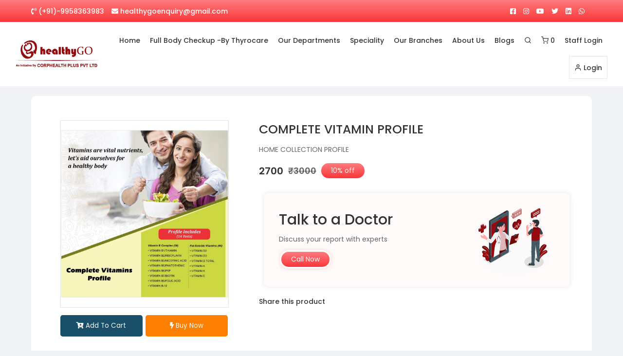

--- FILE ---
content_type: text/html; charset=UTF-8
request_url: https://healthygo.in/product/289/0/0/complete-vitamin-profile
body_size: 112574
content:
<!DOCTYPE HTML>
<html lang="en">
    <head>
        <!-- CSRF Token -->
        <meta name="csrf-token" content="ItCWIlxHxcg4iSCAos6tbAAyH6eUgNAbiqPMNaGD">
        <meta charset="UTF-8">
                        
        <meta name="viewport" content="width=device-width, initial-scale=1.0">
        
        <link rel="stylesheet" href="https://use.fontawesome.com/releases/v5.15.3/css/all.css" >

                <link rel="canonical" href="https://healthygo.in/product/289/0/0/complete-vitamin-profile" />
        <meta name="description" content="COMPLETE VITAMIN PROFILE" />
        <meta name="news_keywords" content="COMPLETE VITAMIN PROFILE" />
        <meta property="og:type" content="website" />
        <meta property="og:url" content="https://healthygo.in/product/289/0/0/complete-vitamin-profile" />
        <meta property="og:title" content="COMPLETE VITAMIN PROFILE" />
        <meta property="og:description" content="COMPLETE VITAMIN PROFILE" />
        <meta property="og:image" content="https://healthygo.in/assets/images/logo.png" />
        <meta property="article:author" content="CORPHEALTH PLUS PRIVATE LIMITED" />
        <meta name="twitter:card" content="https://healthygo.in/assets/images/logo.png" />
        <meta name="twitter:title" content="COMPLETE VITAMIN PROFILE" />
        <meta name="twitter:description" content="COMPLETE VITAMIN PROFILE" />
        <meta name="twitter:image" content="https://healthygo.in/assets/images/logo.png" />
        
        
        <script type="application/ld+json">
            {
              "@context": "https://schema.org",
              "@type": "BlogPosting",
              "mainEntityOfPage": {
                "@type": "WebPage",
                "@id": "https://healthygo.in/product/289/0/0/complete-vitamin-profile"
              },
              "headline": "COMPLETE VITAMIN PROFILE",
              "description": "COMPLETE VITAMIN PROFILE",
              "image": "https://healthygo.in/assets/images/logo.png",  
              "author": {
                "@type": "Person",
                "name": "CORPHEALTH PLUS PRIVATE LIMITED"
              },  
              "publisher": {
                "@type": "Organization",
                "name": "CORPHEALTH PLUS PRIVATE LIMITED",
                "logo": {
                  "@type": "ImageObject",
                  "url": "https://healthygo.in/assets/images/logo.png",
                  "width": "143",
                  "height": "52" 
                }
              },
              "datePublished": "2026-01-22"
            }
        </script>
        
<style>
    @import  url('https://fonts.googleapis.com/css2?family=Poppins:wght@100;200;300;400;500;600;700;800;900&display=swap');
    @import  url('https://fonts.googleapis.com/css2?family=Raleway:wght@100;200;300;400;500;600;700;800;900&display=swap');
</style>
<style>
    /*Global*/
*{
    margin: 0;
    padding: 0;
    font-family: 'Poppins', sans-serif;
    outline: none;
}
input,
textarea,
button,
select,
a {
  -webkit-tap-highlight-color: rgba(0,0,0,0);
}

.w5{
    width: 5%;
    min-height: 1px;
    overflow: hidden;
}
.w10{
    width: 10%;
    min-height: 1px;
    overflow: hidden;
}

.w65{
    width: 65%;
    min-height: 1px;
    overflow: hidden;
}
.w15{
    width: 12%;
    min-height: 1px;
    overflow: hidden;
}
.w16{
    width: 16.66%;
    min-height: 1px;
    overflow: hidden;
}

.w85{
    width: 85%;
    min-height: 1px;
    overflow: hidden;
}

.w45{
    width: 45%;
    min-height: 1px;
    overflow: hidden;
}
.w55{
    width: 55%;
    min-height: 1px;
    overflow: hidden;
}
.w98{
    width: 98%;
    min-height: 1px;
    overflow: hidden;
}
.w18{
    width: 18%;
    min-height: 1px;
    overflow: hidden;
}
.w20{
    width: 20%;
    min-height: 1px;
    overflow: hidden;
}
.w25{
    width: 25%;
    min-height: 1px;
    overflow: hidden;
}
.w30{
    width: 30%;
    min-height: 1px;
    overflow: hidden;
}
.w35{
    width: 35%;
    min-height: 1px;
    overflow: hidden;
}
.w33{
    width: 33.3%;
    min-height: 1px;
    overflow: hidden;
}
.w40{
    width: 40%;
    min-height: 1px;
    overflow: hidden;
}
.w50{
    width: 50%;
    min-height: 1px;
    overflow: hidden;
}
.w60{
    width: 60%;
    min-height: 1px;
    overflow: hidden;
}
.w70{
    width: 70%;
    min-height: 1px;
    overflow: hidden;
}
.w75{
    width: 75%;
    min-height: 1px;
    overflow: hidden;
}
.w80{
    width: 80%;
    min-height: 1px;
    overflow: hidden;
}
.w90{
    width: 90%;
    min-height: 1px;
    overflow: hidden;
}
.w95{
    width: 95%;
    min-height: 1px;
    overflow: hidden;
}
.w94{
    width: 94%;
    min-height: 1px;
    overflow: hidden;
}
.w96{
    width: 96%;
    min-height: 1px;
    overflow: hidden;
}
.w98{
    width: 98%;
    min-height: 1px;
    overflow: hidden;
}
.container{
    width: 100%;
    min-height: 1px;
    overflow: hidden;
}
section{
    margin: 0 0 0 0;
    width:100%;
}
.float-left{
    float: left;
}
.float-right{
    float: right;
}
.float-center{
    margin: 0 auto;
}
.left-text{
    text-align: left;
}
.right-text{
    text-align: right;
}
.center-text{
    text-align: center;
}
.justify-text{
    text-align: justify;
}
.theme-txt{
    color: #fa3134!important;
}
.theme-txt2{
    color: #fa3134!important;
    font-weight: bold;
}
.theme-bg{
    background-color: #fa3134!important;
}

.dashblue{
    color: #12ADDB;
}
.bdr-btm{
    border-bottom: 0.5px solid rgba(0,0,0,0.5);
    margin-bottom: 0.5px;
}
.pd-btm50{
    padding-bottom: 50px; 
}
.red-txt{
    color: red;
}
.overflow-visible{
    overflow: visible;
}
.overflow-auto{
    overflow: auto;
}
@media  only screen and (min-width: 900px) {
    /* width */
    ::-webkit-scrollbar {
      width: 5px;
    }

    /* Track */
    ::-webkit-scrollbar-track {
      background: #f1f1f1; 
    }

    /* Handle */
    ::-webkit-scrollbar-thumb {
      background: #888; 
    }

    /* Handle on hover */
    ::-webkit-scrollbar-thumb:hover {
      background: #555; 
    }
}
/*Global End*/

/*Menu*/
.cart-count{
    background-color: #fa3134;
    padding: 5px;
    font-size: 12px;
    border-radius: 50%;
    position: absolute;
    top: 20px;
    right: 10px;
    width: 10px;
    height: 10px;
    color: #FFF;
    line-height: 10px;
    text-align: center;
}
.top-bar{
    background-color: #001C00;
    color: rgba(255,255,255,1);
    padding: 10px 0;
    font-size: 14px;
}
.top-bar i{
    color: rgba(255,255,255,1);
    font-size: 16px;
    padding: 0 10px;
}
.top-bar a{
    color: rgba(255,255,255,1);
    text-decoration: none;
}
.menu{
    /*background-color: #FFF;*/
    position: absolute;
    height: 123px;
    z-index: 5;
    width: 100%;
    /*box-shadow: 0 0 5px rgba(0,0,0,0.5);*/
}
.menu .logo{
    height: 70px;
}
.logo img{
    width: 80%;
    height: 80%;
    margin: 4% 10%;
    object-fit: contain;
}
.menu-area ul{
    list-style-type: none;
}
.menu-area li:hover .dropdown{
    display: block;
}
.menu-area li{
    float: left;
    font-size: 16px;
    padding: 35px 15px;
    position: relative;
    font-weight: bold;
}
.menu-area li a{
    color: rgba(255,255,255,0.9);
    text-decoration: none;
}
.menu-area li i{
    padding: 0 10px;
}
/*.menu{
    position: absolute;
    width: 100%;
    z-index: 999;
}*/
.dropdown li{
    float: none;
    padding: 10px 0;
    border-bottom: 0.5px solid rgba(0,0,0,0.3);
    text-align: left;
}
.dropdown li a{
    color: #000;
}
.dropdown li{
    font-size: 12px;
    color: rgba(0,0,0,0.4)!important;
}
.dropdown{
    position: absolute;
    background-color: #FFF;
    padding: 20px;
    border-radius: 5px;
    box-shadow: 0 0 20px rgba(0,0,0,0.5);
    width: 100%;
    top: 50px;
    animation: fade_up 0.5s ease-in-out;
    animation-fill-mode: forwards;
    display: none;
    left: -15%;
}
.triangle-up {
    width: 0;
    height: 0;
    border-left: 8px solid transparent;
    border-right: 8px solid transparent;
    border-bottom: 16px solid #FFF;
    margin: 0 auto;
    position: absolute;
    top: -10px;
    left: calc(50% - 10px);

}
@keyframes  fade_up{
    from{
        opacity:0;
        top:80px;
    }
    to{
        opacity:1;
        top:100px;
    }
}
.subbtn{
    display: block;
}
.hide_phone{
    display: block;
}
.phoneicons{
    display: none;
}
.hide_pc{
    display: none;
}
.pc_hide{
    display: none;
}

/*Big Menu*/

.big-menu{
    display: none;
    transition: 0.5s;
    animation: fade 0.5s ease-in-out;
}
@keyframes  fade{
    from{
        opacity:0.5;
    }
    to{
        opacity:1;
    }
}
.big-menu-container{
    background-color: #FFF;
    border-radius: 5px;
    margin-top: 5px;
    max-height: 500px;
    overflow-y: auto;
    border:0.5px solid rgba(0,0,0,0.2);
    padding: 10px;
}
.sub-menu-container{
}
.parent-menu{
    padding: 10px;
    border-bottom: 0.5px solid rgba(0,0,0,0.2);
    font-size: 14px;
    color: rgba(0,0,0,0.8);
    font-weight: bold;
}
.parent-menu a{
    text-decoration: none;
    color: rgba(0,0,0,0.8);
    position: relative;
}
.parent-menu img{
    width: 20px;
    height: 20px;
    object-fit: contain;
    position: absolute;
}
.parent-menu span{
    margin-left: 30px;
}
.submenus a{
    text-decoration: none;
    color: rgba(0,0,0,0.6);
    font-size: 14px;
}
.submenus ul{
    list-style-type: none;
}
.submenus li{
    transition: 0.5s;
    padding: 10px ;
}
.submenus a:hover li{
    padding-left: 20px;
    background-color: #F2F2F2;
}
/*Big Menu End*/

/*Menu ENd*/



/* Banner */
.banners img{
    width: 100%;
    height: auto;
    object-fit: contain;
/*    position: absolute;
    top: 0;
    left: 0;*/
    /*z-index: -1;*/
}
.banner-content-con{
    position: absolute;
    top: 50%;
    transform: translateY(-50%);
    margin-left: 5%;
}
.banners{
    /*padding: 50px 0;*/
    background-size: cover!important;
    /*height: 90vh;*/
    display: flex;
    align-items: center;
    position: relative;
    justify-content: flex-start;
}
.content-head p span{
    background: #ffdf40;
    color: #262626;
    padding: 10px;
    font-size: 36px;
    font-weight: 700;
    position: relative;
    left: -50%;
    transition: .5s;
    opacity: 0;
}
.content-head{
    margin: 10px auto;
}
.banner-head p{
    color: #262626;
    font-size: 48px;
    font-weight: 700;
    position: relative;
    left: -50%;
    transition: .5s;
    opacity: 0;
    transition-delay: .2s;
}
.banner-head{
    margin: 10px auto;
}
.banner-carousel a{
    text-decoration: none;
}
.shop-now-banner button{
    padding: 10px 20px;
    font-size: 18px;
    background: #e01b32;
    border: none;
    color: #fff;
    transition: .5s;
    position: relative;
    left: -50%;
    opacity: 0;
    transition-delay: .5s;
}
.shop-now-banner button:hover{
    background: #333333;
}
.owl-theme.banner-carousel .owl-nav.disabled+.owl-dots{
    position: absolute;
    bottom: 0;
    z-index: 9;
    left: 0;
    width: 100%;
}
.owl-theme .owl-dots .owl-dot span{
    height: 12px!important;
    width: 12px!important;
}
.owl-theme .owl-dots .owl-dot.active span, .owl-theme .owl-dots .owl-dot:hover span{
    background: #e01b32!important;
}
.banner-para p{
    font-size: 14px;
    color: rgba(0,0,0,0.8);
    line-height: 25px;
    padding-bottom: 20px;
    position: relative;
    left: -50%;
    transition: .5s;
    opacity: 0;
    transition-delay: .4s;
}
/* Banner End */
   /*Banner*/
.urban-map{
    position: fixed;
    top: 0;
    left: 0;
    width: 100%;
    height: 100vh;
    padding: 0px 0 0 0;
    /*background-color: red;*/
    background-position: center!important;
    background-size: cover!important;
    transition: 0.5s;
    background-color: rgba(0,0,0,0.5);
    z-index: 9999;
}
.banner-top{
    position: absolute;
    top: 50%;
    left: 0;
    transform: translateY(-50%);
}
.urban-map h1{
    color: #FFF;
    font-size: 50px;
    padding-bottom: 20px;
}
.urban-map input[type=text]{
    padding: 15px 40px;
    width: calc(100% - 0px);
    border: 0;
    border-radius: 3px;
    background-position: left!important;
    background-size: 40px!important;
    background-repeat: no-repeat!important;
    background-color: #FFF!important;
}

 .select-box {
     position: relative;
     display: block;
     width: 100%;
     margin: 0 auto;
     font-family: 'Open Sans', 'Helvetica Neue', 'Segoe UI', 'Calibri', 'Arial', sans-serif;
     font-size: 14px;
     color: #60666d;
     border-radius: 5px;
}

 .select-box__current {
	 position: relative;
	 box-shadow: 0 15px 30px -10px rgba(0, 0, 0, 0.1);
	 cursor: pointer;
	 outline: none;
}
 .select-box__current:focus + .select-box__list {
	 opacity: 1;
	 animation-name: none;
}
 .select-box__current:focus + .select-box__list .select-box__option {
	 cursor: pointer;
}
 .select-box__current:focus .select-box__icon {
	 transform: translateY(-50%) rotate(180deg);
}
 .select-box__icon {
	 position: absolute;
	 top: 50%;
	 right: 15px;
	 transform: translateY(-50%);
	 width: 20px;
	 opacity: 0.3;
	 transition: 0.2s ease;
}
 .select-box__value {
	 display: flex;
}
 .select-box__input {
	 display: none;
}
 .select-box__input:checked + .select-box__input-text {
    display: block;
    width: 85%;
    overflow: hidden;
    text-overflow: ellipsis;
}
 .select-box__input-text {
	 display: none;
	 width: 100%;
	 margin: 0;
	 padding: 14px 15px;
	 background-color: #fff;
         border-radius: 3px;
}
 .select-box__list {
	 position: absolute;
	 width: 100%;
	 padding: 0;
	 list-style: none;
	 opacity: 0;
	 animation-name: HideList;
	 animation-duration: 0.5s;
	 animation-delay: 0.5s;
	 animation-fill-mode: forwards;
	 animation-timing-function: step-start;
	 box-shadow: 0 15px 30px -10px rgba(0, 0, 0, 0.1);
         max-height: 240px;
         overflow-x: hidden;
         overflow-y: auto;
         margin-top: 5px;
         z-index: 99;
}
 .select-box__option {
	 display: block;
	 padding: 15px;
	 background-color: #fff;
         white-space: nowrap;
         overflow: hidden;
         text-overflow:ellipsis;
}
 .select-box__option:hover, .select-box__option:focus {
	 color: #546c84;
	 background-color: #fbfbfb;
}
.select-box{
    height: 250px;
}
.cateimg{
    width: 20px;
    height: 20px;
    object-fit: contain;
    position: absolute;
}
 @keyframes  HideList {
    from {
            transform: scaleY(1);
   }
    to {
            transform: scaleY(0);
   }
}
 .product-suggestions{
     width: calc(100% - 2px);
     background-color: #FFF;
     max-height: 235px;
     position: relative;
     z-index: 99;
     top: 5px;
     border-radius: 5px;
     border: 0.5px solid rgba(0,0,0,0.2);
     overflow-y: auto;
     margin-bottom: 10px;
     box-shadow: 0 0 10px rgba(0,0,0,0.2);
 }
 .searchimg{
     text-align: center; 
}
 .searchimg img{
     width: 50px;
     height: 50px;
     object-fit: contain;
     margin: 0 auto;
 }
 .seach_product_name{
     font-weight: bold;
     padding:0px 0px 10px 10px;
     color: rgba(0,0,0,0.8);
     white-space: nowrap;
     text-overflow:ellipsis;
     width: 85%;
     overflow: hidden;
 }
 .searchprice{
     /*color: green;*/
     font-weight: normal;
     font-size: 14px;
     padding-right: 10px;
     font-weight: bold;
 }
 .searchdiscount{
     color: red;
     font-weight: normal;
     font-size: 14px;
     padding-right: 10px;
    text-decoration: line-through;
 }
 .searchoff{
     color: #FFF;
     font-weight: normal;
     font-size: 10px;
     padding: 5px 10px;
     border-radius: 20px 0 0 20px;
     background-color: #1e9e74;
     position: absolute;
     right: 0;
     top: 10px;
 }
 .seach_product_name span{
     position: relative;
     top: 5px;
 }
 .suggestion-container{
     padding: 15px 0;
     position: relative;
     border-bottom: 0.5px solid rgba(0,0,0,0.2);
 }
 .suggestion-containermain{
     transition: 0.5s;
     cursor: pointer;
 }
 .suggestion-containermain:hover{
     background-color: #F2F2F2;
 }
 .search_rating{
     position: absolute;
     right: 8px;
     font-size: 12px;
     color: gold;
     bottom: 22px;
 }

 /*Banner End*/
 
 
 
 /*Categories Start*/
 .category-points{
     padding: 50px 20px;
     background-color: #FFF;
     border-radius: 5px;
     box-shadow: 0 0 10px rgba(0,0,0,0.4);
     margin: 20px auto;
 }
    
 .categories{
     position: relative;
     z-index: 9;
     margin-top: -100px;
     padding-bottom: 50px;
 }
 .cate-img{
     width: 60px;
     height: 60px;
     object-fit: contain;
     margin: 0 auto;
 }
 .catename{
     font-size: 12px;
     color: rgba(0,0,0,0.8);
     padding: 10px 5px;
 }
 .cateboxes{
    padding:15px 0 10px 0;
    transition: 0.5s;
    cursor: pointer;
    height: 100px;
    
 }
 .cateboxes:hover{
     background-color: #F2F2F2;
     border-radius: 5px;
 }
 .morecat{
     padding: 12px 0;
 }
 .morecat div{
     width: 70px;
     height: 70px;
     border-radius: 50%;
     margin: 0 auto;
     background-color: #F2F2F2;
     font-size: 40px;
     font-weight: bold;
     line-height: 70px;
     color: #60666d;
 }
 .more{
     display: none;
 }
 /*Categorries End*/
 
/*Category Cards*/ 
.section{
    border-top: 10px solid #F2F2F2;
    /*border-bottom: 10px solid #F2F2F2;*/
    padding: 60px 0;
}
.title{
    font-size: 40px;
    color: rgba(0,0,0,0.9);
    padding-bottom: 10px;
    font-weight: bolder;
}
.title-text{
    font-size: 14px;
    /*font-weight: bold;*/
    line-height: 25px;
    color: rgba(0,0,0,0.6);
}
.offercard{
    height: 120px;
    background-color: red;
}
.offercard img{
    width: 100%;
    height: 100%;
    object-fit: cover;
}
.offername{
    padding: 10px 0;
    color: rgba(0,0,0,0.8);
    font-size: 16px;
    font-weight: bold;
}
.offers .item{
    margin-top: 50px;
    margin-bottom: 20px;
    border-radius: 5px;
    transition: 0.5s;
    cursor: pointer;
    border: 0.2px solid rgba(0,0,0,0.1);
}
.offers .item:hover{
    box-shadow: 0 0 5px rgba(0,0,0,0.2);
}
.offernamebottom{
    color: rgba(0,0,0,0.6);
    font-size: 12px;
    padding-bottom: 10px;
}
/*Category Cards End*/

/*Loading*/
    
.lodingdiv {
    position: fixed;
    width: 100%;
    height: 100vh;
    top: 0;
    left: 0;
    z-index: 99;
    background-color: #FFF;
}
 .wrap {
	 position: absolute;
	 top: 50%;
	 left: 50%;
	 transform: translate(-50%, -50%);
}
 .text {
	 color: #fbae17;
	 display: inline-block;
	 margin-left: 5px;
}
 .bounceball {
	 position: relative;
	 display: inline-block;
	 height: 37px;
	 width: 15px;
}
 .bounceball:before {
	 position: absolute;
	 content: '';
	 display: block;
	 top: 0;
	 width: 15px;
	 height: 15px;
	 border-radius: 50%;
	 background-color: #fbae17;
	 transform-origin: 50%;
	 animation: bounce 500ms alternate infinite ease;
}
 @keyframes  bounce {
	 0% {
		 top: 30px;
		 height: 5px;
		 border-radius: 60px 60px 20px 20px;
		 transform: scaleX(2);
	}
	 35% {
		 height: 15px;
		 border-radius: 50%;
		 transform: scaleX(1);
	}
	 100% {
		 top: 0;
	}
}
/*Loading End*/

/* Footer */
.footer a{
    /*font-weight: bold;*/
    color: #FFF;
    text-decoration: none;
}
.hide{
    display: block;
}
.show{
    display: none;
}
.footer-top{
    background-color: #FFF;
    /*padding: 50px 0;*/
    border-top: 0.2px solid rgba(0,0,0,0.1);
}
/*.footer-top .w20{
   margin-left: 3.5%;
}*/
.footer-top-icons{
    height: 80px;
}
.footer-top-icons img{
    width: 100%;
    height: 100%;
    object-fit: contain;
}
.footer-top .w25{
    padding: 50px 0;
    transition: 0.5s;
    cursor: pointer;
}
/*.footer-top .w25:hover{
    background-color: #fa3134;
}
.footer-top .w25:hover p{
    color: #FFF;
}
.footer-top .w25:hover i{
    color: #FFF;
}*/
.footer-top-icon i{
    font-size: 60px;
    color: rgba(0,0,0,0.7);
    transition: 0.5s;
}
.footer-top-icon p{
    font-size: 14px;
    padding: 10px 0;
    color: rgba(0,0,0,0.8);
}
.footer{
    background-color: rgba(0,0,0,0.9);
    padding: 50px 0 0 0;
}
.footer-logo{
    height: 60px;
}
.mlogo{
    display: none;
}
.dlogo{
    display: block;
}
.footer-logo a{
    color: #FFCA2B;
    font-size: 40px;
    text-decoration: none;
    font-family: Times New Roman;
}
.footer-logo img{
    width: 80%;
    height: 80%;
    object-fit: contain;
    margin: 0 10%;
}
.social-icons ul{
    margin-left: 25%;
}
.social-icons i{
    font-size: 20px;
    padding: 10px;
}
.social-icons span{
   text-align: left;
   color: #FFF;
}
/*.fa-facebook-square{
    color: #4268BF;
}
.fa-twitter-square{
    color: #04EAFF;
}
.fa-instagram{
    color: #DE2E6F;
}*/
.footer .white-txt{
    color: #FFF;
    font-size: 15px;
}
.footer p{
    color: rgba(255,255,255,0.6);
    font-size: 14px;
    padding-right:15px;
    line-height: 20px;
}
.footer ul{
    list-style-type: none;
}
.footer ul li{
    color: rgba(255,255,255,0.6);
    font-size: 14px;
    padding: 5px 0;
}

.footer ul li a{
    color: rgba(255,255,255,0.6);
    font-size: 14px;
    text-decoration: none;
}
.footer ul li i{
    padding: 10px 8px;
    font-size: 20px;
}
.icons{
    float: left;
}
.copyright{
    padding: 20px 0;
}
.copyright a{
    text-decoration: none;
    color: rgba(255,255,255,0.8);
}
.copyright .w80{
    border-top:0.5px solid rgba(255,255,255,0.6);
}
/* Footer End*/


/*Search Page*/

.banneimg{
    width: 100%;
    object-fit: contain;
    height: auto;
}
.paths ul{
    list-style-type: none;
    padding-top: 20px;
    padding-bottom: 20px;
}
.paths li{
    display: inline;
    /*padding: 5px;*/
}
.paths li a{
    text-decoration: none;
    color: rgba(0,0,0,0.8);
    font-size: 14px;
}
.offercon{
    border:0.2px solid rgba(0,0,0,0.1);
    border-radius: 5px;
}
.finalamnt{
    color: green;
    font-size: 14px;
}
.productcard{
    position: relative;
    transition: 0.5s;
}
.productcard:hover{
    transform: scale(1.05,1.05);
}
.productcardcon{
    background-color: #FFF;
    border-radius: 10px;
    border: 0.1px solid rgba(0,0,0,0.1);
    transition: 0.5s;
    margin: 10px auto 20px auto;
    position: relative;
    padding-bottom: 10px;
}
.productcardcon:hover{
    box-shadow: 0 0 10px rgba(0,0,0,0.5);
}
.productcardcon:hover .offper{
    background-color: #fa3134;
    color: #FFF;
}
.productcardimg{
    height: 200px;
    background-color: #FFF;
}
.productcardimg img{
    width: 100%;
    height: 100%;
    /*object-fit: contain;*/
    object-fit: cover;
}
.productname{
    padding: 10px 0;
    background-color: #FFF;
    font-weight: bold;
    font-size: 16px;
    white-space: nowrap;
    text-overflow:ellipsis;
    overflow: hidden;
    color: rgba(0,0,0,0.8);
}
.pricearea{
    padding: 10px 0;
    font-size: 14px;
}
.pricearea .famnt{
    color: rgba(0,0,0,0.8);
    font-weight: bold;
    font-size: 16px;
}
.pricearea .price{
    color: rgba(0,0,0,0.6);
    font-weight: bold;
    font-size: 14px;
    text-decoration: line-through;
}
.pricearea .offper{
    border: 0.5px solid #fa3134;
    padding: 5px ;
    /*background-color: #fa3134;*/
    color: rgba(0,0,0,1);
    font-size: 12px;
    font-weight: bold;
    border-radius: 30px;
    position: relative;
    top: -5px;
    transition: 0.5s;
}
.productpara{
    font-size: 14px;
    color: rgba(0,0,0,0.6);
    white-space: nowrap;
    overflow: hidden;
    text-overflow:ellipsis;
}
.titlesub{
    font-size: 30px;
    padding: 20px 0 10px 0;
}
.searchbody{
    background-color: #FCFCFC;
    padding-bottom: 50px;
}
.searchbody .title-text{
    padding-bottom: 30px;
}
.titledesc p{
    font-size: 14px;
    color: rgba(0,0,0,0.6);
    line-height: 25px;
}
.titledesc h1{
    font-size: 25px;
    color: rgba(0,0,0,0.8);
}
.titledesc h2{
    font-size: 22px;
    color: rgba(0,0,0,0.8);
}
.titledesc h3{
    font-size: 20px;
    color: rgba(0,0,0,0.8);
}
.titledesc h4,.titledesc h5{
    font-size: 16px;
    color: rgba(0,0,0,0.8);
}
.titledesc ul{
    list-style-type: circle;
    margin-left: 10px;
}
.titledesc ol{
    /*list-style-type: circle;*/
    margin-left: 10px;
}
.titledesc li{
    padding: 5px;
    font-size: 14px;
    color: rgba(0,0,0,0.6);
}

.titledesc a{
    text-decoration: none;
    color: #fa3134;
}

.titledesc table{
    border-collapse: collapse;
}
.titledesc td,.titledesc th{
    padding: 10px;
}
.titledesc{
    padding-bottom: 20px;
}

.noproductfound img{
    width: 100%;
    object-fit: contain;
}
.filterarea{
    background-color: #FFF;
    padding: 5px;
    border: 0.2px solid rgba(0,0,0,0.1);
}
.filterarea .parentfilter{
    cursor: pointer;
    border-bottom: 0.5px solid green;
    padding: 10px 0;
    position: relative;
}
.catehead{
    font-weight: bold;
}
.plusminus{
    font-weight: bolder;
    font-size: 25px;
    position: absolute;
    top: 4px;
    right: 0px;
}
.childfilter{
    padding: 8px 0;
    font-size: 14px;
    color: rgba(0,0,0,0.8);
}
.childfilter input[type=radio],.childfilter input[type=checkbox]{
    margin-right: 5px;
    -webkit-appearance: checkbox; /* Chrome, Safari, Opera */
    -moz-appearance: checkbox;    /* Firefox */
    -ms-appearance: checkbox;     /* not currently supported */
}
.childfiltercon{
    padding: 5px 0;
    cursor: pointer;
}
.childfiltercon label{
    cursor: pointer;
}
.filterarea .inputs{
    width: 30%;
    /* border-radius: 20px; */
    padding: 10px;
    border: 0;
    border-bottom: 0.2px solid rgba(0,0,0,0.2);
    text-align: center;
    margin: 10px 5px;
    outline: none;
}
.filterarea .irs--flat .irs-bar{
    background-color: #fa3134;
    height: 5px;
}
.filterarea .irs--flat .irs-line{
    height: 5px;
}
.filterarea .irs--flat .irs-handle {
    height: 12px;
    width: 12px;
    border-radius: 50%;
    background-color: #fa3134;
}
.filterarea .serach_filter_con .irs--flat .irs-from, .filterarea .irs--flat .irs-to, .irs--flat .irs-single {
    background-color: #fa3134;
}
.filterarea .irs--flat .irs-from, .irs--flat .irs-to, .filterarea .irs--flat .irs-single {
    background-color: #fa3134;
}
.filterarea .irs--flat .irs-from:before, .filterarea .irs--flat .irs-to:before, .irs--flat .irs-single:before {
    border-top-color: #fa3134;
}
.filterarea .irs--flat .irs-handle>i:first-child{
    background-color: #fa3134;
    visibility: hidden;
}
.filterarea .irs--flat{
    width: 82%;
    margin-left: 7.5%;
}
.soldout{
    background-color: rgba(255,255,255,0.7);
    position: absolute;
    top: 0;
    left: 0;
    height: 100%;
    width: 100%;
    z-index: 9;
}
.soldout p{
    font-weight: bolder;
    color: red;
    font-size: 20px;
    line-height: 250px;
}

.sortby{
    padding: 8px 15px;
    border: 0.2px solid rgba(0,0,0,0.2);
    float: right;
}
.sorting-area p{
    font-weight: bold;
    font-size: 20px;
    padding-top: 5px;
}

.productcardcon{
    position: relative;
}
.views{
    position: absolute;
    background-color: rgba(255,255,255,0.5);
    right: 0;
    border-radius: 20px;
    top: 2px;
    right: 2px;
    border: 0.1px solid rgba(0,0,0,0.1);
}
.views p{
    padding: 3px 10px;
    font-size: 14px;
    color: rgba(0,0,0,0.6);
}
/*Search Page End*/


/*Product Page*/

.soldout_product{
    background-color: rgba(255,255,255,0.7);
    width: calc(100% - 4px);
    height: calc(100% - 5px);
    border: 2px dashed red;
    position: absolute;
    top: 0;
    left: 0;
    color: red;
    font-size: 20px;
    text-align: center;
    line-height: 50px;
    font-weight: bold;
}
.add-to-cart-btns{
    padding: 5px 0;
}
.add-to-cart-btns button{
    padding: 12px;
    width: 100%;
    border: 0;
    border-radius: 5px;
    color: #FFF;
    cursor: pointer;
}
.wishlist-heart{
    border: 0;
    background-color: #FFF;
    width: 40px;
    height: 40px;
    box-shadow: 0 0 10px rgba(0,0,0,0.2);
    position: absolute;
    right: 10px;
    top: 10px;
    font-size: 18px;
    border-radius: 50%;
    color: #e6e6e6;
    z-index: 9;
    cursor: pointer;
}
.fewleft{
    padding-top: 10px;
    color: red;
    font-size: 14px;
}

.product-page{
    background: #FFF;
    width: 90%;
    padding: 10px;
    max-width: 1500px;
    margin: 0 auto;
    border-radius: 10px;
    margin-top: 20px;
}
#imagescon{
    cursor: pointer;
}
#imagescon figure{
    cursor: pointer;
}
.image-item{
    width: 90%;
    height: 400px;
    display: inline-block;
    position: relative;
    margin: 0 auto;
    border: 0.1px solid rgba(0,0,0,0.1);
}
.image-item figure{
    margin-left: 0; margin-top: 0;
}
.otherimages{
    width: 90%;
    margin-top: 2px;
}
.otherimages .w96{
    height: 70px;
    border: 0.1px solid rgba(0,0,0,0.1);
    /*background-color: red;*/
}
.otherimages .w96 img{
    width: 100%;
    height: 100%;
    object-fit: contain;
}
.producname{
    font-size: 25px;
    color: rgba(0,0,0,0.8);
}
.producname span{
    color: rgba(0,0,0,0.6);
    font-size: 16px;
}
.postedby{
    font-size: 14px;
    padding: 10px 0;
    color: rgba(0,0,0,0.8);
}
.postedby a{
    text-decoration: none;
    color: #fa3134;
}
.availablein{
    padding: 0 0 10px 0;
}
.availablein p{
    font-size: 14px;
    font-weight: bold;
}
.availablein ul{
    list-style-type: none;
    margin-top: 10px;
    /*margin-bottom: 10px;*/
}
.availablein li{
    display: inline-block;
    padding: 5px 10px;
    border: 0.2px solid rgba(0,0,0,0.2);
    font-size: 14px;
    color: rgba(0,0,0,0.8);
    border-radius: 2px;
    cursor: pointer;
    transition: 0.5s;
    margin-top: 5px;
}
.availablein .active{
    background-color: #fa3134;
    color: #FFF;
    border: 0.2px solid rgba(255,255,255,0.2);
}
.availablein li:hover{
    background-color: #fa3134;
    color: #FFF;
    border: 0.2px solid rgba(255,255,255,0.2);
}
.pricerange{
    padding: 10px 0;
}
.pricerange .famnt{
    font-weight: bold;
    font-size: 22px;
}
.pricerange .price{
    padding: 0 20px;
    font-size: 18px;
    text-decoration: line-through;
    color: rgba(0,0,0,0.6);
}
.pricerange .off{
    color: #fa3134;
    font-weight: bold;
    border-radius: 20px;
    font-size: 14px;
    padding: 5px 10px;
    border: 0.5px solid #fa3134;
}
.placeholderside p{
    font-size: 14px;
    font-weight: bold;
    color: rgba(0,0,0,0.8);
    padding: 5px;
    line-height: 25px;
}
.valueside p{
    font-size: 14px;
    color: rgba(0,0,0,0.6);
    padding: 5px;
    line-height: 25px;
}
.descriptionpart{
    padding: 10px 0;
}
.descriptionpart p{
    line-height: 25px;
    color: rgba(0,0,0,0.6);
    font-size: 14px;
    padding: 10px 0;
}
.descriptionpart h1{
    font-size: 25px;
    color: rgba(0,0,0,0.8);
}
.descriptionpart h2{
    font-size: 22px;
    color: rgba(0,0,0,0.8);
}
.descriptionpart h3{
    font-size: 20px;
    color: rgba(0,0,0,0.8);
}
.descriptionpart h4{
    font-size: 18px;
    color: rgba(0,0,0,0.8);
}
.descriptionpart h5{
    font-size: 16px;
    color: rgba(0,0,0,0.8);
}
.descriptionpart a{
    text-decoration: none;
    color: #fa3134;
}
.descriptionpart ul{
    margin-left: 20px;
}
.descriptionpart li{
    padding: 5px 0;
    font-size: 14px;
    color: rgba(0,0,0,0.6);
}
.descriptionpart table{
    border-collapse: collapse;
}
.descriptionpart table td{
    padding: 10px;
    text-align: left;
    border: 0.2px solid rgba(0,0,0,0.2);
    font-size: 14px;
    color: rgba(0,0,0,0.6);
}
.descriptionpart table th{
    padding: 10px;
    text-align: left;
    border: 0.2px solid rgba(0,0,0,0.5);
    font-size: 14px;
}
#imagescon{
    height: 100%;
}
.imageside-con{
    /*width: 400px;*/
    height: auto;
}

.seller-box{
    padding: 30px 10px 10px 10px;
    border: 0.2px solid rgba(0,0,0,0.2);
    border-radius: 20px;
    margin-top: 10px;
}
.seller-info{
    font-weight: bold;
    font-size: 18px;
}
.seller-name{
    font-weight: bold;
    font-size: 16px;
    padding-top: 25px;
}
.seller-date{
    font-size: 12px;
    padding-top: 5px;
    color: rgba(0,0,0,0.6); 
}
.seller-img{
    width: 60px;
    height: 60px;
    border-radius: 50%;
    overflow: hidden;
    /*margin: 0 auto;*/
    margin-top: 20px;
    border:0.2px solid rgba(0,0,0,0.1);
}
.seller-img img{
    width: 100%;
    height: 100%;
    object-fit: contain;
}
.seller-btn{
    width: 100%;
    padding: 6px 10px;
    border: 0;
    color: #FFF;
    background-color: #fa3134;
    border-radius: 50px;
    margin-top: 20px;
    cursor: pointer;
    transition: 0.5s;
    border: 0.5px solid #fa3134;
}
.seller-btn:hover{
    color: #fa3134;
    background-color: #FFF;
    /*border: 0.5px solid #fa3134;*/
}
.basicdataside{
    margin-top: 10px;
}

.dialog{
    width: 100%;
    height: 100vh;
    background-color: rgba(0,0,0,0.8);
    position: fixed;
    top: 0;
    left: 0;
    z-index: 9999;
}

.dialog .dialog-con{
    padding: 20px;
    background-color: #FFF;
    margin: auto;
    position: absolute;
    top: 50%;
    left: 50%;
    -ms-transform: translate(-50%, -50%);
    transform: translate(-50%, -50%);
}
.heading{
    font-size: 18px;
    color: rgba(0,0,0,1);
    font-weight: bold;
}
.modal-para{
    font-size: 14px;
    color: rgba(0,0,0,0.6);
    line-height: 25px;
    padding-top: 10px;
}
.buttons{
    padding-top: 10px;
}
.dismiss{
    font-size: 16px;
    color: #fa3134;
    margin-left: 20px;
    cursor: pointer;
}
    /*Product Page End*/
    
    
/*User Dashboard*/

.user-dashboard{
    min-height: 80vh;
    padding: 20px 0;
}
.whitebg{
    background-color: #FFF;
    box-shadow: 0 0 5px rgba(0,0,0,0.1);
    margin-top: 10px!important;
    margin-bottom: 10px!important;
    position: relative;
}
.prifile-picture img{
    width: 100%;
    height: auto;
    object-fit: contain;
}
.user-name{
    font-weight: bold;
    font-size: 18px;
    padding: 10px 0;
}
.user-para{
    line-height: 25px;
    color: rgba(0,0,0,0.6);
    font-size: 14px;
}
.user-contact{
    font-size: 16px;
    color: rgba(0,0,0,0.6);
    padding: 20px 0 0 0;
    font-weight: bolder;
}
.bold-contact{
    font-weight: bold;
    font-size: 14px;
    padding: 10px 0 0 0;
}
.grapharea{
    height: 400px;
}
.height200{
    height: calc(200px - 5px);
}
.height200{
    background-color: #FFF!important;
    background-position: right bottom!important;
    background-size: 100px 100px!important;

}
.animation1{
    opacity: 0;
    transition: 0.5s;
    animation: fadein 1s ease-in-out;
    animation-fill-mode: forwards;
    animation-delay: 0.5s;
}
.animation2{
    opacity: 0;
    transition: 0.5s;
    animation: fadein 1s ease-in-out;
    animation-fill-mode: forwards;
    animation-delay: 1s;
}
.animation3{
    opacity: 0;
    transition: 0.5s;
    animation: fadein 1s ease-in-out;
    animation-fill-mode: forwards;
    animation-delay: 1.5s;
}
.animation4{
    opacity: 0;
    transition: 0.5s;
    animation: fadein 1s ease-in-out;
    animation-fill-mode: forwards;
    animation-delay: 2s;
}
.animation5{
    opacity: 0;
    transition: 0.5s;
    animation: fadein 1s ease-in-out;
    animation-fill-mode: forwards;
    animation-delay: 2.5s;
}
@keyframes  fadein{
    from{
        opacity:0;
    }
    to{
        opacity:1;
    }
}

.wishhead{
    font-weight: bold;
    font-size: 20px;
    color: rgba(0,0,0,0.8);
    padding: 10px 0;
}
.digit{
    font-size: 50px;
    color: #fa3134;
}
.renew-table{
    border-collapse: collapse;
    width: 100%;
    margin: 10px auto;
}
.renew-table th{
    padding: 10px 10px;
    border: 1px solid rgba(0,0,0,0.5);
    text-align: left;
    font-size: 14px;
    white-space: nowrap;
}
.renew-table td{
    padding: 8px 10px;
    text-align: left;
    font-size: 14px;
    border: 0.5px solid rgba(0,0,0,0.2);
}
.renew-table button{
    padding: 5px 10px;
    background-color: #fa3134;
    color: #FFF;
    font-size: 12px;
    border-radius: 20px;
    border: 0;
    box-shadow: 0 0 5px rgba(73, 187, 170,0.5);
    cursor: pointer;
    white-space: nowrap;
}

.dash-menu{
    list-style-type: none;
}
.dash-menu a{
    text-decoration: none;
}
.dash-menu li{
    padding: 10px 0;
    border-bottom: 0.5px solid rgba(0,0,0,0.2);
    font-size: 14px;
    color: rgba(0,0,0,0.8);
    white-space: nowrap;
    overflow: hidden;
    text-overflow:ellipsis;
    transition: 0.5s;
}
.dash-menu li i{
    transition: 0.5s;
    padding-right: 5px;
}
.dash-menu li:hover i{
    padding-left: 10px;
}
.active li{
    color: #fa3134;
}



.form-container{
    padding: 20px 0;
}
.profile-form label{
    font-size: 14px;
    font-weight: bold;
}
.profile-form label input{
    padding: 10px;
    width: calc(100% - 0px);
    border: 0;
    border-bottom: 0.2px solid rgba(0,0,0,0.2);
    margin: 5px 0 10px 0;
}
.profile-form label select{
    padding: 10px;
    width: calc(100% - 0px);
    border: 0;
    border-bottom: 0.2px solid rgba(0,0,0,0.2);
    margin: 5px 0 10px 0;
}
.error{
    padding-bottom: 20px;
    font-size: 12px;
}
.profile-form label input[type=submit]{
    padding: 8px 10px;
    width: calc(40% - 0px);
    border: 0;
    background-color: #fa3134;
    color: #FFF;
    border-radius: 20px;
    margin: 0;
    cursor: pointer;
}
.profile-form button{
    padding: 8px 10px;
    width: calc(40% - 0px);
    border: 0;
    background-color: #fa3134;
    color: #FFF;
    border-radius: 20px;
    margin: 0;
}
.profile-form label textarea{
    padding: 10px;
    width: calc(100% - 0px);
    border: 0;
    border-bottom: 0.2px solid rgba(0,0,0,0.2);
    margin: 5px 0;
    margin: 5px 0 20px 0;
}
.dash-title{
    padding: 10px 0;
    font-size: 18px;
    color: rgba(0,0,0,0.8);
}
.renew-table a{
    color: #fa3134;
    text-decoration: none;
}




/*Booster PAcks*/

    .boost{
        background-color: rgba(0,0,0,0.4);
        position: fixed;
        top: 0;
        left: 0;
        height: 100vh;
        width: 100%;
        z-index: 9999;
        overflow: auto;
    }
    .boost_con{
        background-color: #e3edf8;
        padding: 10px 10px 50px 10px;
        border-radius: 5px;
        /*margin-top: 40px;*/
        position: absolute;
        top: 50%;
        left: 50%;
        -ms-transform: translate(-50%, -50%);
        transform: translate(-50%, -50%);

    }
    .boost_con h1{
        padding: 10px;
        font-size: 25px;
        color: rgba(0,0,0,0.8);
    }
    .boost_con p{
        padding: 10px;
        font-size: 14px;
        line-height: 25px;
        color: rgba(0,0,0,0.8);
    }
    .plans .item{
        background-color: #FFF;
        border-radius: 5px;
        padding: 20px 0 0 0;
        margin: 20px auto;
        transition: 0.5s;
    }
    .plans .item h1{
        font-size: 18px;
        font-weight: bolder;
    }
    .plans .item .rate{
        font-size: 30px;
        font-weight: bold;
        padding: 20px 0;
        border-bottom: 0.4px solid rgba(0,0,0,0.2);
    }
    .avail_plans p{
        padding: 10px 0;
        font-size: 14px;
    }
    .avail_plans p i{
        font-size: 16px;
        border-radius: 50%;
        padding: 5px;
        margin-right: 10px;
    }
    .plans button{
        padding: 10px;
        width: 100%;
        border: 0;
        color: #FFF;
        background: #fa3134;
        cursor: pointer;
    }
    
    .boost_con .active.center {
        transform: scale(1.1);
        filter: grayscale(0);
        opacity: 1;
    }
    .boost_con .active {
        transform: scale(.8);
        transition: .5s ease;
        filter: grayscale(100%);
        opacity: 0.5;
    }
    .plans{
        margin: 20px auto;
    }
    
    .btn-anchor {
        padding: 8px 10px;
        width: calc(40% - 0px);
        border: 0;
        font-size: 14px;
        text-decoration: none;
        background-color: #fa3134;
        color: #FFF;
        border-radius: 20px;
        margin: 0;
        cursor: pointer;
    }
    /*Booster Packs End*/
/*user Dashboard End*/


/*Extra*/

.bar-circle-right,.bar-circle-left{
    display: none;
}
.seven .title-bar{
    border-bottom: 3px solid #2B3E50;
}


.goog-logo-link {
    display:none !important;
} 
    
.goog-te-gadget{
    color: transparent !important;
}
.goog-te-gadget .goog-te-combo{
    padding: 5px 10px;
    border: 0;
    position: relative;
    top: -5px;
}
.top-bar{
    height: 20px;
}
.translate-area{
    position: relative;
    /*top: -3px;*/
}
        .cart_count{
            background-color: #09f823;
            width: 10px;
            height: 5px;
            overflow: hidden;
            border-radius: 50%;
            padding: 1px 5px;
            position: relative;
            top: -10px;
            left: -15px;
        }
        
        .active_{
            border:2px solid #fa3134;
            padding: 5px 20px;
            border-radius: 20px;
            background-color: #FFF;
            color: #fa3134!important;
        }
        @keyframes  droptop{
            from{
                opacity:0;
                top:-100%;
            }
            to{
                opacity:1;
                top:0%;
            }
        }
        
    .category-popup, .free-popup{
        width: 100vh;
        height: 100%;
        position: fixed;
        top: 0;
        left: 0;
        background-color: rgba(0,0,0,0.5);
        width: 100%;
        z-index: 9999;
        margin-top: 0;
        transition: 0.5s;
        opacity: 0;
        transform: scale(0,0);
        animation: scaleup 1s ease-in-out;
        animation-fill-mode: forwards;
        display: none;
    }
    @keyframes  scaleup{
        from{
            opacity:0;
            transform: scale(0,0);
        }
        to{
            opacity:1;
            transform: scale(1,1);
        }
    }
    .category-popup .category-points, .free-popup .category-points{
        max-height: 60vh;
        position: absolute;
        top: 50%;
        left: 50%;
        transform: translate(-50%,-50%);
        margin: 0 auto;
        overflow: auto;
    }
    .category-popup .category-close, .free-popup .category-close{
        position: absolute;
        right: 10px;
        top: 10px;
        color: rgba(0,0,0,0.1);
        font-size: 30px;
        cursor: pointer;
    }
    
    
    .sell_rent_heading{
        font-size: 25px;
        color: rgba(0,0,0,0.8);
    }
    .white-space{
        width: 100%;
        height: 123px;
    }
    .abouts{
        padding: 50px 0;
    }
    .aboutus-box{
        background-color: #FFF;
        padding: 30px;
        border-radius: 10px;
        box-shadow: 0 0 20px rgba(0,0,0,0.2);
    }
    
    .btns-area{
        padding: 22px 0;
    }
    .custom-btns{
        border-radius: 5px;
        font-size: 14px;
        margin-left: 10px;
        margin: 0;
        margin-left: 10px;
    }
    /*Extra End*/

    
    /*Blogs Page*/
.team_bar{
    background-position: top!important;
    background-size: cover!important;
    background-repeat: no-repeat!important;
    position: relative;
    height: 300px;
    transition: 0.5s;
    cursor: pointer;
}
 .team_bar_con{
     margin: 10px auto;
     transition: 0.5s;
 }
 
 .team-box{
     margin: 20px 10px;
     border-radius: 5px;
 }
 .details{
     height: 150px;
     position: absolute;
     bottom: -65px;
     transition: 0.5s;
     background-color: #fff;
 }
 .team_bar:hover .details{
     bottom: 0;
     /*background-color: #F95513;*/
 }
 .team_bar_con:hover{
    box-shadow: 0 0 15px #fa3134;
 }
 .details:hover .team-links a{
     /*color: white;*/
     border: 1px solid rgba(255,255,255,0.5);
 }
 .details:hover h2{
     /*color: white;*/
 }
 .details:hover p{
     /*color: white;*/
 }
 .our_team{
     padding: 50px 0;
     background-color: #F7F9FB;
 }
 .our_team h1{
     color: #424866;
     font-size: 40px;
     padding: 10px 0;
 }
 .our_team .team-para{
     font-size: 16px;
     color: rgba(0,0,0,0.7);
     padding: 5px 200px 30px 200px;
     line-height: 25px;
 }
 .details h2{
     padding: 15px 0 5px 0;
     color: #232323;
     font-size: 20px;
 }
 .details p{
     color: #fa3134;
     font-size: 14px;
     font-weight: 600;
     padding: 1px 0 10px 0;
 }
 .team-links{
     /*padding-top: 20px!important;*/
 }
 .team-links a{
     text-decoration: none;
     padding: 10px;
     border: 1px solid rgba(0,0,0,0.5);
     color: black;
 }
 .heading{
     width: calc(100% - 20px);
     white-space: nowrap;
     overflow: hidden;
     text-overflow:ellipsis;
/*     padding: 0 10px;
     margin-left: 10px;*/
 }
 
 
 .blog-banner-img{
        width: 100%;
        height: auto;
        object-fit: contain;
    }
    .blog-title{
        font-size: 30px;
        padding: 10px 0;
    }
    .blog-date{
        font-size: 14px;
        color: rgba(0,0,0,0.6);
        padding: 15px 0;
    }
    .blog-right{
        border: 0.5px solid rgba(0,0,0,0.2);
    }
    .related-blogs{
        padding: 20px 0 10px 0;
    }
    .related-blogs-con{
        max-height: 700px;
        overflow: auto;
    }
    .blog-img{
        height: 200px
    }
    .blog-img img{
        width: 100%;
        height: 100%;
        object-fit: cover;
    }
    .blog-list{
        border-bottom: 10px solid #fa3134;
        margin-top: 10px;
    }
    .blog-list a{
        text-decoration: none;
    }
    
 /*Blogs Page End*/
 
 /*Offer Banner*/

.singleimg img{
    width: 100%;
    height: auto;
    object-fit: contain;
}
.bigimg{
    height: 500px;
}
.smallimg{
    height: 240px;
}
.smallimg:nth-child(1){
    margin-bottom: 20px;
}
.bigimg img,.smallimg img{
    width: 100%;
    height: 100%;
    object-fit: cover;
}
/*Offer Banner End*/


/*Cart Page*/
.cart{
    padding: 20px 0;
}
.cartheading{
    padding: 10px 0 10px 0;
    font-size: 22px;
    color: rgba(0,0,0,0.8);
}
.cart_items{
    padding: 10px 0;
    border-bottom: 0.5px solid rgba(0,0,0,0.2);
}
.itemimg{
    background-color: #F2F2F2;
    border-radius: 10px;
    height: 172px;
}
.itemimg img{
    width: 100%;
    height: 100%;
    object-fit: contain;
}
.itemname{
    font-size: 20px;
    font-weight: bold;
    white-space: nowrap;
    text-overflow:ellipsis;
    overflow: hidden;
    padding-bottom: 10px;
    color: rgba(0,0,0,0.8);
}
.itemname a{
    text-decoration: none;
    color: rgba(0,0,0,0.8);
}
.subleft p{
    font-size: 14px;
    color: rgba(0,0,0,0.6);
    padding: 5px 0;
}
.subleft p strong{
    color: rgba(0,0,0,0.8);
}
.quantityplus{
    border: 0.2px solid rgba(0,0,0,0.4);
    padding: 5px;
    border-radius: 20px;
    width: calc(70% - 12px);
    float: right;
    position: relative;
}
.quantityplus input{
    width: 100%;
    border: 0;
    border-right: 0.5px solid rgba(0,0,0,0.5);
    border-left: 0.5px solid rgba(0,0,0,0.5);
}
.quantityplus .w30{
    font-weight: bold;
    font-size: 20px;
    line-height: 18px;
    cursor: pointer;
}
.itembtns{
    padding: 10px 0 0 0;
}
.itembtns button{
    padding: 10px;
    border: 0;
    background-color: #f5f5f5;
    cursor: pointer;
    transition: 0.5s;
}
.itembtns button:hover{
    background-color: #fa3134;
    color: #FFF;
}
.itemsamontof{
    font-size: 18px;
    padding: 10px 0;
    font-weight: bold;
}
.itemsamounts{
    padding: 10px 0 5px 0;
    font-size: 14px;
    color: rgba(0,0,0,0.6);
}
.itemsamounts strong{
    color: rgba(0,0,0,0.8);
}
.checkout{
    padding: 8px 0;
    width: 100%;
    margin: 10px 0;
    background-color: #fa3134;
    color: #FFF;
    font-size: 14px;
    border: 0;
    border-radius: 5px;
    cursor: pointer;
}
.btn_pay_now{
    position: absolute;
    bottom: 0;
    width: 45%;
}
.btn_pay_now button{
    padding: 8px 20px;
    width: auto;
    float: right;
}
.disable{
    color: rgba(0,0,0,0.4);
}
.active-wishlist{
    background-color: #fa3134!important;
    color: #FFF;
}
.soldout-cart{
    background-color: rgba(255,255,255,0.8);
    position: absolute;
    top: 0;
    left: 0;
    width: 100%;
    height: 100%;
    color: red;
    z-index: 9;
    text-align: center;
    font-size: 12px;
    line-height: 30px;
}
.addressess p{
    font-size:14px;
    padding: 5px 0; 
    color: rgba(0,0,0,0.6);
    white-space: nowrap;
    text-overflow : ellipsis;
    overflow: hidden;
}

.addressess:hover p{
    white-space: normal;
}

.addressess p strong{
    color: rgba(0,0,0,0.8);
}
.addressess{
    cursor: pointer;
}
.selected_address{
    box-shadow:  0 0 10px #fa3134;
}
.actionbtns{
    position: absolute;
    top: 0;
    right: 10px;
}
.actionbtns span{
    padding: 10px 5px;
    color:#fa3134;
}

/*Cart Page End*/

/*Product Reviews*/

.overall p{
    font-size: 30px;
    font-weight: bold;
    line-height: 30px;
    padding: 30px 0;
}
.overall p span{
    font-size: 14px;
    color: rgba(0,0,0,0.6);
    font-weight: normal;
    white-space: nowrap;
}
.greybar{
    border-radius: 5px;
    height: 6px;
    background-color: #F2F2F2;
    margin-top: 7px;
}
.insidebar{
    height: 100%;
    width: 0;
}
.barscon{
    padding: 5px 0;
    font-size: 14px;
    white-space: nowrap;
    text-overflow:ellipsis;
}
.ratings_section{
    border: 0.2px solid rgba(0,0,0,0.1);
    width: calc(100% - 2px);
    padding: 20px 0 0 0;
    border-radius: 5px;
}
.reviews{
    margin-top: 30px;
    list-style-type: none;
}
.reviews li{
    width: 100%;
    padding: 0 0 10px 0;
    /*border-bottom: 0.2px solid rgba(0,0,0,0.2);*/
    border-top: 0.1px solid rgba(0,0,0,0.1);
    position: relative;
}
.reviews li:nth-child(odd){
    background-color: #f2f2f269;
}
.ratingstar{
    background-color: #fa3134;
    color: #FFF;
    font-size: 12px;
    padding: 5px 10px;
    border-radius: 20px;
    margin-right: 10px;
    cursor: pointer;
    margin-top: 7px;
}
.review_title{
    font-size: 16px;
    color: rgba(0,0,0,1);
    font-weight: bolder;
    padding: 10px 0;
}
.review_text{
    font-size: 14px;
    line-height: 25px;
    color: rgba(0,0,0,0.8);
}
.reviewimg span{
    height: 60px;
    width: 60px;
    overflow: hidden;
    display: block;
    float: left;
    margin: 10px 5px;
    cursor: pointer;
}
.reviewimg span img{
    width: 100%;
    height: 100%;
    object-fit: cover;
}
.review_name{
    font-size: 12px;
}
.review_name strong{
    font-size: 14px;
}
.like_dislike i{
    cursor: pointer;
}
.like_dislike{
    margin-left: 20px;
    cursor: pointer;
}
.reportcomment{
    color: red;
    font-size: 12px;
    cursor: pointer;
}
.readmore_review{
    cursor: pointer;
    font-size: 14px;
    font-weight: bold;
    padding: 10px 0!important;
}
.readmore_review a{
    color: rgba(0,0,0,0.8);
    text-decoration: none;
}
.review_product_img{
    /*height: 350px;*/
}
.review_product_img img{
    width: 100%;
    /*height: 100%;*/
    object-fit: contain;
}
.user_img{
    height: 60px;
    margin-bottom: 10px;
    cursor: pointer;
}
.user_img img{
    width: 100%;
    height: 100%;
    object-fit: cover;
}
.write_review{
    padding: 20px 0;
}
.write_review .fa-star{
    padding: 0 5px 20px 5px;
    font-size: 20px;
    color: rgba(0,0,0,0.4);
    cursor: pointer;
}
.review_inp{
    width: calc(100% - 25px);
    padding: 10px;
    border: 0.5px solid rgba(0,0,0,0.1);
}
#review_form .dialog-con{
    padding: 0 20px;
}
.leftright{
    position: absolute;
    top: 50%;
    z-index: 99;
    background-color: rgba(0,0,0,0.1);
    height: 30px;
    width: 30px;
    border-radius: 50%;
    color: #FFF;
    text-align: center;
    line-height: 30px;
    transform: translateY(-50%);
    transition: 0.5s;
    cursor: pointer;
}
.leftright:hover{
    background-color: rgba(0,0,0,0.3);
    box-shadow: 0 0 10px rgba(0,0,0,0.5);
}
.other_stars{
    position: absolute;
    top: 5px;
    left: 70px;
    background-color: #FFF;
    padding: 10px;
    box-shadow: 0 0 20px rgba(0,0,0,0.4);
    width: 100px;
    transition: 0.5s;
    opacity: 0;
    background-color: #FFF;
    z-index: 9;
    animation: fade 0.5s ease-in-out;
    animation-fill-mode: forwards;
    border-radius: 5px;
}
.ratingstar:hover .other_stars{
    display: block;
}
@keyframes  fade{
    from{
        opacity: 0;
    }
    to{
        opacity: 1;
    }
}
.triangle-left {
    width: 0;
    height: 0;
    border-top: 5px solid transparent;
    border-right: 10px solid #FFF;
    border-bottom: 5px solid transparent;
    position: absolute;
    left: -10px;
}
/*Product Reviews End*/

/*Cookies*/

.coockies{
    width: 100%;
    height: 100vh;
    background-color: rgba(255,255,255,0.9);
    position: fixed;
    top: 0;
    left: 0;
    z-index: 9999;
}
.coockies img{
    width: 200px;
    height: auto;
    object-fit: contain;
    margin:0 auto;
}
.coockiecon{
    position: absolute;
    top: 50%;
    left: 50%;
    transform: translate(-50%,-50%);
    background-color: #FFF;
    padding: 50px 0;
    box-shadow: 0 0 20px rgba(0,0,0,0.1);
    cursor: pointer;
}
.coockiecon button{
    padding: 10px 40px;
    color: #FFF;
    border: 0;
    border-radius: 50px;
    margin-top: 20px;
    cursor: pointer;
}
/*Coockies End*/

    
/*about page tab content*/
.clark_mission{
    padding: 100px 0;
    background-color: rgba(39, 92, 83,0.05);
}
.side_tab_box{
    border: 1px solid rgb(238, 238, 238);
    background-color: #fff;
}
.side_tab_box ul{
    list-style-type: none;
}
.side_tab_box li{
    font-family: 'Roboto', sans-serif;
    font-size: 14px;
    cursor: pointer;
    color: rgba(24, 43, 73,0.8);
    border-bottom: 1px solid rgb(238, 238, 238);
    padding: 18px 25px;
}
.side_tab_box i{
    color: #136CD8;
    padding-right: 10px;
}
.side_tab_box a{
    text-decoration: none;
}
.list_active{
    background: #fa3134;
    color: #fff!important;
}
.list_active i{
    color: #fff;
}
.side_box_text h2{
    color: rgb(24, 43, 73);
    font-size: 20px;
    padding-bottom: 20px;
}
.side_box_text p{
    font-size: 14px;
    color: rgba(0,0,0,0.8);
    line-height: 25px;
}
.tab_content ul{
    padding-top: 20px;
    list-style-type: none;
}
.tab_content i{
    float: left;
    color: #0156d5;
    text-align: center;
    padding-top: 9px;
    margin-top: 2px;
    font-size: 25px;
    margin-right: 15px;
}
.tab_content li{
    overflow: hidden;
    font-size: 14px;
    color: rgba(0,0,0,0.8);
    line-height: 25px;
}
.tab_content{
    display: none;
}
/*about page tab content*/

/*Kaybiocard*/
.sideline {
    width: 5px;
    height: 37.5%;
    background-color: #fa3134;
    position: absolute;
    left: 0;
    bottom: 0;
}
.viewproduct {
    width: 90%;
    margin: 0 auto;
    padding: 5px 10px;
    margin-left: 5%;
    margin-bottom: 10px;
    border: 0;
    background-color: #fa3134;
    color: #FFF;
    border-radius: 5px;
}
/*Kaybiocard end*/
.blogs{
    background: #fff;
    padding: 50px 0;
}
.blogs .headings{
    margin-bottom: 30px;
}
.blog-box a{
    text-decoration: none;
}
.blog-box{
    background: #fff;
    box-shadow: 0 0 5px rgba(0,0,0,0.2);    
    margin: 20px auto;
}
.b-image {
    width: 100%;
    height: 250px;
}
.b-image img{
    width: 100%;
    height: 100%;
    object-fit: cover;
}
.blog-deets{
    padding: 20px 0;
}
.blog-name p{
    font-size: 20px;
    color: rgba(0,0,0,0.8);
    font-weight: 600;
}
.blog-date .material-icons-outlined{
    position: relative;
    top: 5px;
    color: #fa3134;
}
.blog-date{
    padding: 5px 0;
}
.blog-date p{
    color: rgba(0,0,0,0.6);
    font-size: 14px;
}
.blog-para p{
    font-size: 14px;
    color: rgba(0,0,0,0.8);
    line-height: 25px;
}
.blogdate{
    font-size: 12px!important;
    color: #fa3134!important;
}


/**********************************rakesh menu  css*******************************/

img{
    display: block;
}
.loading{
    position: fixed;
    top: 0;
    left: 0;
    z-index: 9999999;
    background: rgba(255,255,255,1);
    backdrop-filter: blur(30px);
    height: 100vh;
    width: 100%;
}
.loadingbox{
    width: 100%;
    height: 100%;
    display: flex;
    flex-wrap: wrap;
    align-items: center;
    justify-content: center;
}
.loading-image{
    height: 150px;
    width: 200px;
    margin: 10px auto;
}
.loading-image video{
    height: 100%;
    width: 100%;
    object-fit: contain;
}
.loading-text p{
    font-size: 20px;
    color: var(--maincolor);
    font-weight: 700;
    line-height: 25px;
}
.loading-text{
    display: flex;
    align-items: center;
    justify-content: center;
    gap:30px;
}
.dot-flashing {
  position: relative;
  width: 8px;
  height: 8px;
  border-radius: 5px;
  background-color: var(--lightbg);
  color: var(--maincolor);
  animation: dotFlashing 1s infinite linear alternate;
  animation-delay: .5s;
}

.dot-flashing::before, .dot-flashing::after {
  content: '';
  display: inline-block;
  position: absolute;
  top: 0;
}

.dot-flashing::before {
  left: -15px;
  width: 8px;
  height: 8px;
  border-radius: 5px;
  background-color: var(--lightbg);
  color:var(--lightbg);
  animation: dotFlashing 1s infinite alternate;
  animation-delay: 0s;
}

.dot-flashing::after {
  left: 15px;
  width: 8px;
  height: 8px;
  border-radius: 5px;
  background-color: var(--lightbg);
  color: var(--lightbg);
  animation: dotFlashing 1s infinite alternate;
  animation-delay: 1s;
}

@keyframes  dotFlashing {
  0% {
    background-color: var(--lightbg);
  }
  50%,
  100% {
    background-color: var(--maincolor);
  }
}

.loading-image img{
    width: 100%;
    height: 100%;
    object-fit: contain;
}
.menurk .applynow button{
    margin: 0 auto;
}
.menurk{
    position: sticky;
    width: 100%;
    transition: .5s;
    z-index: 9999;
    top: 0;
}
.menurk .topbarbox svg{
    height: 15px;
    width: 15px;
    fill: #fff;
    position: relative;
    top: 2px;
}
.menurk .newtop-bar{
    background: var(--bggradient);
    transition: .5s;
}
.menurk .topbarbox{
    display: flex;
    justify-content: space-between;
    align-items: center;
}
.topbarbox ul{
    list-style-type: none;
}
.topbarbox li{
    float: left;
    padding: 10px 0;
    margin-right: 15px;
}
.topbarbox li a{
    text-decoration: none;
    color: #fff;
    font-size: 14px;
    font-weight: 500;
}
.menulinks-box{
    background: #fff;
    padding: 10px 0;
    overflow: visible;
    float: left;
    display: flex;
    justify-content: center;
}
.mobile-menu-top{
    display: flex;
    justify-content: space-between;
    align-items: center;
}
.mobile-logo{
    margin: 10px 0;
    width: 170px;
}
.mobile-logo img{
    width: 100%;
    object-fit: contain;
}

.linkbox ul{
    list-style-type: none;
    display: flex;
    align-items: center;
    flex-wrap: wrap;
    justify-content: flex-end;
}
.linkbox li{
    float: left;
    padding:10px;
    margin-left: 0px;
    transition: .5s;
    border-radius: 0px;
    margin: 5px 0;
    position: relative;
    overflow: visible;
    z-index: 9;
    cursor: pointer;
}
.linkbox li a{
    text-decoration: none;
    color: rgba(0,0,0,0.8);
    font-weight: 500;
    font-size: 14px;
    transition: .5s;
    white-space: nowrap;
}
.linkbox li a:hover{
    color: var(--maincolor);
}
.dropdownrk{
    position: absolute;
    width: auto;
    top: calc(100% + 30px);
    left: 50%;
    transform: translateX(-50%);
    background: #fff;
    box-shadow: 0 0px 5px rgba(0,0,0,0.1);
    border-radius: 5px;
    display: none;
    overflow: hidden;
    transition: .5s;
    animation: ups .5s ease-out;
    animation-fill-mode: forwards;
    overflow: visible;
}
@keyframes  ups {
    0%{
        opacity: 0;
        top: calc(100% + 30px);
    }
    100%{
        opacity: 1;
        top: 100%;
    }
}
.dropdownrk::before{
    content: "";
    position: absolute;
    top: -10px;
    width: 0;
    left: 50%;
    height: 0;
    border-left: 7.5px solid transparent;
    border-right: 7.5px solid transparent;
    border-bottom: 15px solid #fff;
    filter: drop-shadow(0px -3px 2px rgba(0,0,0,0.1));
    transform: translateX(-50%);
}
.linkbox li:hover .dropdownrk{
    display: block;
}
.dropdownrk ul{
    display: block;
}
.dropdownrk a{
    display: block;
    width: calc(100% - 20px);
    transition: .5s;
    transition-delay: 0s;
    /*border-top: .5px solid rgba(0,0,0,0.1);*/
    overflow: hidden;
    padding: 0 10px;
}
.logbutton{
    border: .5px solid rgba(0,0,0,0.1);
    border-radius: 2px;
}
.logbutton:hover{
    background: rgba(0,0,0,0.1);
}
.logbutton:hover a{
    color: var(--maincolor);
}
.logbutton:hover svg{
    color: var(--maincolor);
}
.dropdownrk li:hover{
    /*background: linear-gradient(to right,#fc3235 30%, #920C0E 70%);*/
    color: var(--maincolor);
}
.dropdownrk li{
    transition: .5s;
    width:calc(100% - 20px);
    border-radius: 0;
    margin: 0 auto;
}
.linkbox li svg{
    height: 15px;
    width: 15px;
    color: rgba(0,0,0,0.8);
    position: relative;
    top: 2px;
}
.mid-search input{
    width: calc(100% - 50px);
    padding: 10px 20px;
    border: none;
    float: left;
}
.mid-search{
    display: flex;
    align-items: center;
    justify-content: center;
}
.mid-search form{
    width: calc(100% - 10px);
    border: .5px solid rgba(0,0,0,0.1);
    display: flex;
    align-items: center;
    justify-content: flex-start;
    border-radius: 5px;
}
.mid-search button {
    background: none;
    border: none;
    width: 50px;
    float: left;
    display: flex;
    align-items: center;
    padding: 2px 2px 2px 0;
    justify-content: flex-end;
}
.mid-search button svg{
    padding: 8px;
    height: 20px;
    width: 20px;
    background: #0E5EC1;
    border: .5px solid #0E5EC1;
    border-radius: 5px;
    font-size: 14px;
    color: #fff;
}
.cart-hover:hover{
    background: #0156d5;
}
.cart-hover:hover a{
    color: #fff;
}
.cart-hover:hover svg{
    color: #fff;
}
.cart-drop{
    position: absolute;
    top: 100%;
    left: -260px;
    width: 350px;
    border-radius: 5px;
    background: #fff;
    padding: 10px 0 0 0;
    box-shadow: 0 0 10px rgba(0,0,0,0.1);
    display: none;
    z-index: 9;
}
.cart-itemimg{
    width: 100%;
}
.cart-itemimg img{
    width: 100%;
    object-fit: contain;
}
.cart-hover:hover .cart-drop a{
    color: rgba(0,0,0,0.8);
}
.cart-card{
    border-top: .5px solid rgba(0,0,0,0.05);
}
.cart-card:first-child{
    border: none;
}
.cart-card:hover .prod-name p{
    color: #0156d5;
}
.cart-card a{
    display: flex;
    align-items: center;
}
.prod-name{ 
    margin-bottom: 10px;
}
.prod-name p{
    font-size: 12px;
    color: rgba(0,0,0,0.8);
}
.cart-prod-price p{
    font-size: 16px;
    color: rgba(0,0,0,0.8);
    font-weight: 500;
}
.subs-box{
    padding: 10px 0;
    background: #f1f3f6;
}
.sub-total-cart{
    display: flex;
    justify-content: space-between;
    align-items: flex-end;
}
.sub-total-cart p{
    font-size: 14px;
    color: rgba(0,0,0,0.8);
    font-weight: 500;
}
.cartsubprice{
    font-size: 18px!important;
    font-weight: 600!important;
}
.cart-drop-button a{
    padding: 10px 0;
    font-size: 14px;
    color: #0156d5!important;
    text-decoration: underline!important;
}
.cart-drop-button {
    display: flex;
    justify-content: space-between;
    margin-top: 15px;
}
.check-drop{
    background: #0156d5;
    text-align: center!important;
    color: #fff!important;
    border-radius: 5px;
    padding: 10px 20px;
    border:none;
    cursor: pointer;
}
.more-tag {
    padding: 10px 0;
}
.more-tag a{
    color: #0156d5!important;
    text-decoration: underline!important;
}
.cart-hover:hover .cart-drop{
    display: block;
}
.facebook svg {
  fill: #3b5998;
}
.linkedin svg {
  fill: #0077B5;
}
.pinterest svg {
  fill: #BD081C;
}
.whatsapp svg {
  fill: #25D366;
}
.skype svg {
  fill: #55ACEE;
}
.youtube svg {
  fill: #E52D27;
}
.instagram svg {
  fill: #f26798;
}
.google svg {
  fill: #dc4a38;
}
.twitter svg {
  fill: #3cf;
}
.search-pop{
    position: fixed;
    left: 27%;
    width: 35%;
    box-shadow: 0 0 10px rgba(0,0,0,0.1);
    background: #fff;
    top: 100px;
    border-radius: 0 0 5px 5px;
    display: none;
    z-index: 9;
}
.search-pop .searchbox{
    display: none;
}
.search-drop ul{
    list-style-type: none;
}
.search-drop li{
    width: 100%;
    border-bottom: .5px solid rgba(0,0,0,0.1);
}
.search-img{
    width: 45px;
    height: 45px;
    margin-right: 10px;
}
.search-img img{
    width: 100%;
    height: 100%;
    object-fit: contain;
}
.search-list-flex{
    display: flex;
    justify-content: space-between;
    align-items: center;
    padding: 5px 0;
}
.sm{
    display: flex;
    align-items: center;
}
.sm .search-img{
    float: left;
}
.sm .search-name {
    float: left;
}
.search-drop a{
    text-decoration: none;
}
.search-name p{
    font-size: 14px;
    color: rgba(0,0,0,0.8);
}
.search-go svg{
    height: 25px;
    width: 25px;
    color: rgba(0,0,0,0.6);
}
.search-tags{
    background: #f1f3f6;
    padding: 10px 0;
}
.search-tag-head p{
    font-size: 14px;
    color: rgba(0,0,0,0.8);
    font-weight: 500;
    padding-bottom: 5px;
}
.search-tag-list{
    overflow: auto;
}
.search-tag-list::-webkit-scrollbar {
    display: none;
}
.search-tag-list ul{
    list-style-type: none;
    display: block;
}
.search-tag-list li{
    margin-right: 10px;
    float: left;
    margin-top: 10px;
}
.search-tag-list li a{
    padding: 5px;
    font-size: 14px;
    color: #2874f0;
    border: .5px solid rgba(0,0,0,0.1);
    border-radius: 5px;
    display: block;
    text-decoration: none;
}
.search-drop ul a:last-child li{
    border-bottom: none;
}
.category-cards-box{
    padding: 20px 0;
}
.category-cards-box::-webkit-scrollbar {
    display: none;
}
.category-cards-box ul{
    list-style-type: none;
    display: flex;
    flex-wrap: wrap;
    justify-content: center;
}
.category-cards-box ul li{
    float: left;
    width: 200px;
    padding: 0!important;
    margin: 0px;
    overflow: hidden;
}
.category-cards-box ul li a{
    text-decoration: none;
}
.category-card{
    position: relative;
    border-radius: 10px;
    overflow: visible;
    border: 2px solid #fff;
    transition: .5s;
    margin: 10px 0px 10px 30px;
}
.category-card .backlayer{
    width: 100%;
    position: absolute;
    z-index: 1;
    height: 100%;
    overflow: hidden;
    border-radius: 10px;
}
.category-card .backlayer .side-color{
    position: relative;
    width: 100%;
    margin-left:  -100%;
    height: 100%;
    float: left;
    transition: .5s;
}
.category-card .backlayer .shown-color{
    position: relative;
    width:100%;
    height:100%;
    /*float: left;*/
    transition: .5s;
    margin-left: 0%;
}
.category-card .frontlayer{
    position: relative;
    z-index: 9;
    display: flex;
    border-radius: 10px;
    align-items: center;
    overflow: visible;
    flex-wrap: wrap;
    justify-content: flex-start;
}
.cat-img{
    width: 110%;
    height: 90px;
    position: relative;
    left: -40%;
    transition: .5s;
}
.cat-img img{
    height: 100%;
    width: 100%;
    object-fit: contain;
}
.category-deets{
    transition: .5s;
}
.category-name p{
    font-size: 14px;
    color: rgba(0,0,0,0.8);
    font-weight: 700;
    transition: .5s;
    text-transform: uppercase;
}
.category-view {
    margin-top: 5px;
}
.category-view p{
    font-size: 12px;
    color: rgba(0,0,0,0.8);
    transition: .5s;
}
.bg-text{
    position: relative;
    z-index: 5;
    left: 30%;
    top: 50%;
    transform: translateY(-50%);
    opacity: .06;
    transition: .5s;
}
.bg-text p{
    font-size: 60px;
    color: rgba(0,0,0,1);
    font-weight: 800;
    text-transform: uppercase;
    white-space: nowrap;
}
.bg-text-container{
    position: absolute;
    width: 100%;
    z-index: 2;
    height: 100%;
    overflow: hidden;
}
.category-card:hover .bg-text{
    left: -40%;
}
.category-card:hover .cat-img{ 
    left: -5%;
}
.category-card:hover .category-deets{ 
    width: calc(60% - 10px);
    padding-left: 10px;
}
.category-card:hover .backlayer .side-color{
    margin-left:  0%;
}
.category-card:hover .backlayer .shown-color{
    margin-left: 100%;
}
.category-card:hover .category-name p{
    color: #fff;
}
.category-card:hover .category-view p{
    color: #fff;
}
.menu-links{
    border-top: .5px solid rgba(0,0,0,0.05);
    background: #fff;
}
.menu-links ul{
    list-style-type: none;
}
.menu-links ul li{
    float: left;
    padding: 10px 20px;
    margin-right: 10px;
}
.menu-links li .main-link a{
    text-decoration: none;
    color: rgba(0,0,0,0.8);
    font-weight: 600;
    font-size: 14px;
}
.menu-links ul li .big-drop{
    position: fixed;
    width: 100%;
    top:145px;
    display: none;
    background: #f1f3f6;
    left: 0;
    box-shadow: 0 5px 10px rgba(0,0,0,0.1);
    z-index: 999;
}
.menu-links ul li:hover .big-drop{
    display: block;
}
.active_menurk{
    position: sticky;
    top: -45px;
    left: 0;
    z-index: 9999;
    float: left;
    box-shadow: 0 0 10px rgba(0,0,0,0.1);
}
/**********************************rakesh menu css end*******************************/
/* Chrome, Safari, Edge, Opera */
input::-webkit-outer-spin-button,
input::-webkit-inner-spin-button {
  -webkit-appearance: none;
  margin: 0;
}

/* Firefox */
input[type=number] {
  -moz-appearance: textfield;
}
body{
    display: flex;
    flex-wrap: wrap;
    width: 100%;
}
.my100{
    width: 100%;
}
.my90{
    width: 90%;
}
.my80{
    width: 80%;
}
.my35{
    width: 35%;
}
.maxwidth{
    max-width: 1500px;
    margin: 0 auto;
}
.my35{
    width: 35%;
}
.homeApiTry{
    width: 100%;
}
/********************************description ************************************/
.description-box {
    margin: 10px auto;
    display: block;
    position: relative;
    z-index: 9;
}
.description-box h1{
    font-size: 25px;
    color: rgba(0,0,0,0.8);
}
.description-box h2{
    font-size: 23px;
    color: rgba(0,0,0,0.8);
}
.description-box h3{
    font-size: 21px;
    color: rgba(0,0,0,0.8);
}
.description-box h4{
    font-size: 19px;
    color: rgba(0,0,0,0.8);
}
.description-box h5{
    font-size: 17px;
    color: rgba(0,0,0,0.8);
}
.description-box p{
    color: rgba(0,0,0,0.8);
    font-size: 14px;
    line-height: 25px;
}
.description-box a{
    text-decoration: underline;
    color: #179ED5;
    font-size: 14px;
}
.description-box img{
    width: 100%;
    object-fit: contain;
}
.description-box ul{
    margin-left: 25px;
    color: rgba(0,0,0,0.8);
}
.description-box li{
    padding: 5px 0;
    font-size: 14px;
}
.description-box ol{
    margin-left: 25px;
    color: rgba(0,0,0,0.8);
}
.description-box table{
    border-collapse: collapse;
    width: 100%;
}
.description-box td{
    border: 1px solid rgba(0,0,0,0.1);
    color: rgba(0,0,0,0.6);
    font-size: 14px;
    text-align: left;
}
.description-box th{
    border: 1px solid rgba(0,0,0,0.1);
    color: rgba(0,0,0,0.8);
    font-size: 14px;
    text-align: left;
}
#tab2 tr td:nth-child(odd){
    font-weight: bold;
}
.description-box .bg-text p{
    font-size: 7vw;
    color: #2E2E3A;
    font-weight: bold;
    text-transform: uppercase;
    white-space: nowrap;
    line-height: 7vw;
    
}
.description-box .bg-text{
    z-index: -1;
    bottom: 80px;
}
    /*
 * CKEditor 5 (v34.1.0) content styles.
 * Generated on Wed, 25 May 2022 18:34:02 GMT.
 * For more information, check out https://ckeditor.com/docs/ckeditor5/latest/installation/advanced/content-styles.html
 */

:root {
    --ck-color-base-active: hsl(208, 88%, 52%);
    --ck-color-image-caption-background: hsl(0, 0%, 97%);
    --ck-color-image-caption-text: hsl(0, 0%, 20%);
    --ck-color-mention-background: hsla(341, 100%, 30%, 0.1);
    --ck-color-mention-text: hsl(341, 100%, 30%);
    --ck-color-table-caption-background: hsl(0, 0%, 97%);
    --ck-color-table-caption-text: hsl(0, 0%, 20%);
    --ck-color-table-column-resizer-hover: var(--ck-color-base-active);
    --ck-highlight-marker-blue: hsl(201, 97%, 72%);
    --ck-highlight-marker-green: hsl(120, 93%, 68%);
    --ck-highlight-marker-pink: hsl(345, 96%, 73%);
    --ck-highlight-marker-yellow: hsl(60, 97%, 73%);
    --ck-highlight-pen-green: hsl(112, 100%, 27%);
    --ck-highlight-pen-red: hsl(0, 85%, 49%);
    --ck-image-style-spacing: 1.5em;
    --ck-inline-image-style-spacing: calc(var(--ck-image-style-spacing) / 2);
    --ck-table-column-resizer-position-offset: calc(var(--ck-table-column-resizer-width) * -0.5 - 0.5px);
    --ck-table-column-resizer-width: 7px;
    --ck-todo-list-checkmark-size: 16px;
    --ck-z-default: 1;
}

/* ckeditor5-block-quote/theme/blockquote.css */
.ck-content blockquote {
    overflow: hidden;
    padding-right: 1.5em;
    padding-left: 1.5em;
    margin-left: 0;
    margin-right: 0;
    font-style: italic;
    border-left: solid 5px hsl(0, 0%, 80%);
}
/* ckeditor5-block-quote/theme/blockquote.css */
.ck-content[dir="rtl"] blockquote {
    border-left: 0;
    border-right: solid 5px hsl(0, 0%, 80%);
}
/* ckeditor5-basic-styles/theme/code.css */
.ck-content code {
    background-color: hsla(0, 0%, 78%, 0.3);
    padding: .15em;
    border-radius: 2px;
}
/* ckeditor5-font/theme/fontsize.css */
.ck-content .text-tiny {
    font-size: .7em;
}
/* ckeditor5-font/theme/fontsize.css */
.ck-content .text-small {
    font-size: .85em;
}
/* ckeditor5-font/theme/fontsize.css */
.ck-content .text-big {
    font-size: 1.4em;
}
/* ckeditor5-font/theme/fontsize.css */
.ck-content .text-huge {
    font-size: 1.8em;
}
/* ckeditor5-image/theme/image.css */
.ck-content .image {
    display: table;
    clear: both;
    text-align: center;
    margin: 0.9em auto;
    min-width: 50px;
}
/* ckeditor5-image/theme/image.css */
.ck-content .image img {
    display: block;
    margin: 0 auto;
    max-width: 100%;
    min-width: 100%;
}
/* ckeditor5-image/theme/image.css */
.ck-content .image-inline {
    /*
     * Normally, the .image-inline would have "display: inline-block" and "img { width: 100% }" (to follow the wrapper while resizing).;
     * Unfortunately, together with "srcset", it gets automatically stretched up to the width of the editing root.
     * This strange behavior does not happen with inline-flex.
     */
/*    display: inline-flex;
    max-width: 100%;
    align-items: flex-start;
    */
    float: left;
    margin-right: 10px;
}
/* ckeditor5-image/theme/image.css */
.ck-content .image-inline picture {
    display: flex;
}
/* ckeditor5-image/theme/image.css */
.ck-content .image-inline picture,
.ck-content .image-inline img {
    flex-grow: 1;
    flex-shrink: 1;
    max-width: 100%;
}
/* ckeditor5-highlight/theme/highlight.css */
.ck-content .marker-yellow {
    background-color: var(--ck-highlight-marker-yellow);
}
/* ckeditor5-highlight/theme/highlight.css */
.ck-content .marker-green {
    background-color: var(--ck-highlight-marker-green);
}
/* ckeditor5-highlight/theme/highlight.css */
.ck-content .marker-pink {
    background-color: var(--ck-highlight-marker-pink);
}
/* ckeditor5-highlight/theme/highlight.css */
.ck-content .marker-blue {
    background-color: var(--ck-highlight-marker-blue);
}
/* ckeditor5-highlight/theme/highlight.css */
.ck-content .pen-red {
    color: var(--ck-highlight-pen-red);
    background-color: transparent;
}
/* ckeditor5-highlight/theme/highlight.css */
.ck-content .pen-green {
    color: var(--ck-highlight-pen-green);
    background-color: transparent;
}
/* ckeditor5-image/theme/imagecaption.css */
.ck-content .image > figcaption {
    display: table-caption;
    caption-side: bottom;
    word-break: break-word;
    color: var(--ck-color-image-caption-text);
    background-color: var(--ck-color-image-caption-background);
    padding: .6em;
    font-size: .75em;
    outline-offset: -1px;
}
/* ckeditor5-image/theme/imageresize.css */
.ck-content .image.image_resized {
    max-width: 100%;
    display: block;
    box-sizing: border-box;
}
/* ckeditor5-image/theme/imageresize.css */
.ck-content .image.image_resized img {
    width: 100%;
}
/* ckeditor5-image/theme/imageresize.css */
.ck-content .image.image_resized > figcaption {
    display: block;
}
img.image_resized{
    float: left;
    margin-right: 10px;
}
/* ckeditor5-image/theme/imagestyle.css */
.ck-content .image-style-block-align-left,
.ck-content .image-style-block-align-right {
    max-width: calc(100% - var(--ck-image-style-spacing));
}
/* ckeditor5-image/theme/imagestyle.css */
.ck-content .image-style-align-left,
.ck-content .image-style-align-right {
    clear: none;
}
/* ckeditor5-image/theme/imagestyle.css */
.ck-content .image-style-side {
    float: right;
    margin-left: var(--ck-image-style-spacing);
    max-width: 50%;
}
/* ckeditor5-image/theme/imagestyle.css */
.ck-content .image-style-align-left {
    float: left;
    margin-right: var(--ck-image-style-spacing);
}
/* ckeditor5-image/theme/imagestyle.css */
.ck-content .image-style-align-center {
    margin-left: auto;
    margin-right: auto;
}
/* ckeditor5-image/theme/imagestyle.css */
.ck-content .image-style-align-right {
    float: right;
    margin-left: var(--ck-image-style-spacing);
}
/* ckeditor5-image/theme/imagestyle.css */
.ck-content .image-style-block-align-right {
    margin-right: 0;
    margin-left: auto;
}
/* ckeditor5-image/theme/imagestyle.css */
.ck-content .image-style-block-align-left {
    margin-left: 0;
    margin-right: auto;
}
/* ckeditor5-image/theme/imagestyle.css */
.ck-content p + .image-style-align-left,
.ck-content p + .image-style-align-right,
.ck-content p + .image-style-side {
    margin-top: 0;
}
/* ckeditor5-image/theme/imagestyle.css */
.ck-content .image-inline.image-style-align-left,
.ck-content .image-inline.image-style-align-right {
    margin-top: var(--ck-inline-image-style-spacing);
    margin-bottom: var(--ck-inline-image-style-spacing);
}
/* ckeditor5-image/theme/imagestyle.css */
.ck-content .image-inline.image-style-align-left {
    margin-right: var(--ck-inline-image-style-spacing);
}
/* ckeditor5-image/theme/imagestyle.css */
.ck-content .image-inline.image-style-align-right {
    margin-left: var(--ck-inline-image-style-spacing);
}
/* ckeditor5-language/theme/language.css */
.ck-content span[lang] {
    font-style: italic;
}
/* ckeditor5-list/theme/todolist.css */
.ck-content .todo-list {
    list-style: none;
}
/* ckeditor5-list/theme/todolist.css */
.ck-content .todo-list li {
    margin-bottom: 5px;
}
/* ckeditor5-list/theme/todolist.css */
.ck-content .todo-list li .todo-list {
    margin-top: 5px;
}
/* ckeditor5-list/theme/todolist.css */
.ck-content .todo-list .todo-list__label > input {
    -webkit-appearance: none;
    display: inline-block;
    position: relative;
    width: var(--ck-todo-list-checkmark-size);
    height: var(--ck-todo-list-checkmark-size);
    vertical-align: middle;
    border: 0;
    left: -25px;
    margin-right: -15px;
    right: 0;
    margin-left: 0;
}
/* ckeditor5-list/theme/todolist.css */
.ck-content .todo-list .todo-list__label > input::before {
    display: block;
    position: absolute;
    box-sizing: border-box;
    content: '';
    width: 100%;
    height: 100%;
    border: 1px solid hsl(0, 0%, 20%);
    border-radius: 2px;
    transition: 250ms ease-in-out box-shadow, 250ms ease-in-out background, 250ms ease-in-out border;
}
/* ckeditor5-list/theme/todolist.css */
.ck-content .todo-list .todo-list__label > input::after {
    display: block;
    position: absolute;
    box-sizing: content-box;
    pointer-events: none;
    content: '';
    left: calc( var(--ck-todo-list-checkmark-size) / 3 );
    top: calc( var(--ck-todo-list-checkmark-size) / 5.3 );
    width: calc( var(--ck-todo-list-checkmark-size) / 5.3 );
    height: calc( var(--ck-todo-list-checkmark-size) / 2.6 );
    border-style: solid;
    border-color: transparent;
    border-width: 0 calc( var(--ck-todo-list-checkmark-size) / 8 ) calc( var(--ck-todo-list-checkmark-size) / 8 ) 0;
    transform: rotate(45deg);
}
/* ckeditor5-list/theme/todolist.css */
.ck-content .todo-list .todo-list__label > input[checked]::before {
    background: hsl(126, 64%, 41%);
    border-color: hsl(126, 64%, 41%);
}
/* ckeditor5-list/theme/todolist.css */
.ck-content .todo-list .todo-list__label > input[checked]::after {
    border-color: hsl(0, 0%, 100%);
}
/* ckeditor5-list/theme/todolist.css */
.ck-content .todo-list .todo-list_label .todo-listlabel_description {
    vertical-align: middle;
}
/* ckeditor5-media-embed/theme/mediaembed.css */
.ck-content .media {
    clear: both;
    margin: 0.9em 0;
    display: block;
    min-width: 15em;
}
/* ckeditor5-page-break/theme/pagebreak.css */
.ck-content .page-break {
    position: relative;
    clear: both;
    padding: 5px 0;
    display: flex;
    align-items: center;
    justify-content: center;
}
/* ckeditor5-page-break/theme/pagebreak.css */
.ck-content .page-break::after {
    content: '';
    position: absolute;
    border-bottom: 2px dashed hsl(0, 0%, 77%);
    width: 100%;
}
/* ckeditor5-page-break/theme/pagebreak.css */
.ck-content .page-break__label {
    position: relative;
    z-index: 1;
    padding: .3em .6em;
    display: block;
    text-transform: uppercase;
    border: 1px solid hsl(0, 0%, 77%);
    border-radius: 2px;
    font-family: Helvetica, Arial, Tahoma, Verdana, Sans-Serif;
    font-size: 0.75em;
    font-weight: bold;
    color: hsl(0, 0%, 20%);
    background: hsl(0, 0%, 100%);
    box-shadow: 2px 2px 1px hsla(0, 0%, 0%, 0.15);
    -webkit-user-select: none;
    -moz-user-select: none;
    -ms-user-select: none;
    user-select: none;
}
/* ckeditor5-table/theme/tablecolumnresize.css */
.ck-content .table table {
    overflow: hidden;
    table-layout: fixed;
}
/* ckeditor5-table/theme/tablecolumnresize.css */
.ck-content .table td,
.ck-content .table th {
    position: relative;
}
/* ckeditor5-table/theme/tablecolumnresize.css */
.ck-content .table .table-column-resizer {
    position: absolute;
    top: -999999px;
    bottom: -999999px;
    right: var(--ck-table-column-resizer-position-offset);
    width: var(--ck-table-column-resizer-width);
    cursor: col-resize;
    user-select: none;
    z-index: var(--ck-z-default);
}
/* ckeditor5-table/theme/tablecolumnresize.css */
.ck-content .table[draggable] .table-column-resizer {
    display: none;
}
/* ckeditor5-table/theme/tablecolumnresize.css */
.ck-content .table .table-column-resizer:hover,
.ck-content .table .table-column-resizer__active {
    background-color: var(--ck-color-table-column-resizer-hover);
    opacity: 0.25;
}
/* ckeditor5-table/theme/tablecolumnresize.css */
.ck-content[dir=rtl] .table .table-column-resizer {
    left: var(--ck-table-column-resizer-position-offset);
    right: unset;
}
/* ckeditor5-table/theme/tablecolumnresize.css */
.ck-content.ck-read-only .table .table-column-resizer {
    display: none;
}
/* ckeditor5-table/theme/table.css */
.ck-content .table {
    margin: 0.9em auto;
    display: table;
}
/* ckeditor5-table/theme/table.css */
.ck-content .table table {
    border-collapse: collapse;
    border-spacing: 0;
    width: 100%;
    height: 100%;
    /border: 1px double hsl(0, 0%, 70%);/
}
/* ckeditor5-table/theme/table.css */
.ck-content .table table td,
.ck-content .table table th {
    min-width: 2em;
    padding: .4em;
    /border: 1px solid hsl(0, 0%, 75%);/
}
/* ckeditor5-table/theme/table.css */
.ck-content .table table th {
    font-weight: bold;
    /*background: hsla(0, 0%, 0%, 5%);*/
}
/* ckeditor5-table/theme/table.css */
.ck-content[dir="rtl"] .table th {
    text-align: right;
}
/* ckeditor5-table/theme/table.css */
.ck-content[dir="ltr"] .table th {
    text-align: left;
}
/* ckeditor5-table/theme/tablecaption.css */
.ck-content .table > figcaption {
    display: table-caption;
    caption-side: top;
    word-break: break-word;
    text-align: center;
    color: var(--ck-color-table-caption-text);
    background-color: var(--ck-color-table-caption-background);
    padding: .6em;
    font-size: .75em;
    outline-offset: -1px;
}
/* ckeditor5-code-block/theme/codeblock.css */
.ck-content pre {
    padding: 1em;
    color: hsl(0, 0%, 20.8%);
    background: hsla(0, 0%, 78%, 0.3);
    border: 1px solid hsl(0, 0%, 77%);
    border-radius: 2px;
    text-align: left;
    direction: ltr;
    tab-size: 4;
    white-space: pre-wrap;
    font-style: normal;
    min-width: 200px;
}
/* ckeditor5-code-block/theme/codeblock.css */
.ck-content pre code {
    background: unset;
    padding: 0;
    border-radius: 0;
}
/* ckeditor5-horizontal-line/theme/horizontalline.css */
.ck-content hr {
    margin: 15px 0;
    height: 4px;
    background: hsl(0, 0%, 87%);
    border: 0;
}
.ck-content p{
    font-size: 14px;
    line-height: 22px;
    color: rgba(0,0,0,0.6);
    margin-bottom:10px;
}
.ck-content li{
    font-size: 14px;
    line-height: 22px;
    color: rgba(0,0,0,0.6);
    margin-bottom:10px;
}
.ck-content ul, .ck-content ol{
    display:inline-block;
    margin-left: 30px;
    font-size: 14px;
    line-height: 22px;
    color: rgba(0,0,0,0.8);
}
/* ckeditor5-mention/theme/mention.css */
.ck-content .mention {
    background: var(--ck-color-mention-background);
    color: var(--ck-color-mention-text);
}
.ck-content a{
    text-decoration:none;
    color:#ff7a90;
}
.ck-content img{
    max-width:100%;
    
}
@media    print {
    /* ckeditor5-page-break/theme/pagebreak.css */
    .ck-content .page-break {
        padding: 0;
    }
    /* ckeditor5-page-break/theme/pagebreak.css */
    .ck-content .page-break::after {
        display: none;
    }
}

    
/********************************description end************************************/
:root {
  --bggradient: linear-gradient(to bottom,#FF7C7E, #fa3639);
  --mainheading : 35px;
  --para : 14px;
  --subheading : 18px;
  --maincolor : #fa3134;
  --color8 : rgba(0,0,0,0.8);
  --color6 : rgba(0,0,0,0.6);
  --lightbg :#fffafa;
  --lightwhite:#F1F3F6;
}
.mainheading p{
    font-size: var(--mainheading);
    font-weight: 500;
    color: var(--color8);
}
.subheading p{
    font-size: var(--subheading);
    color: var(--color6);
    font-weight: 400;
}
.mainheading span{
    color: var(--maincolor);
}
.chatbanner{
    padding: 50px 0;
}
.needstext{
    margin-top: 50px;
    display: flex;
    align-items: center;
}
.needicon{
    height: 70px;
    width: 70px;
    margin-right: 10px;
    overflow: hidden;
    float: left;
    border-radius: 0 10px 0 10px;
}
.needicon img{
    height: 80%;
    width:  80%;
    margin: 10%;
    object-fit: contain;
}
.needtext{
    width: calc(100% - 80px);
    float: left;
}
.needbox {
    margin: 20px auto;
    float: left;
}
.needbox a{
    text-decoration: none;
}
.needheading p{
    font-size: var(--subheading);
    font-weight: 500;
    color: var(--color8);
    transition: .5s;
}
.needbox:hover .needheading p{
    color: var(--maincolor);
}
.needheading{
    margin-bottom: 5px;
}
.needpara p{
    font-size: var(--para);
    color: var(--color6);
}
.sideimg{
    width: 100%;
}
.sideimg img{
    width: 100%;
    object-fit: contain;
}
.servicecard a{
    text-decoration: none;
}
.servicecard{
    margin: 10px auto;
}
.services{
    padding: 50px 0;
}
.servicon{
    height: 80px;
    width: 80px;
    border-radius: 50%;
    margin: 10px 15px;
    background: #ffc6c7;
    overflow: hidden;
    position: relative;
    z-index: 2;
    filter :drop-shadow(0px 0px 1px var(--maincolor));
}
.servicon img{
    width: 60%;
    margin: 20%;
    height: 60%;
    object-fit: contain;
}
.servicedetails{
    padding: 50px 0 20px 0;
    background: var(--lightbg);
    margin: -50px auto 10px auto;
    width: calc(100% - 2px);
    filter:drop-shadow(0px 0px 1px var(--maincolor));
    position: relative;
    z-index: 1;
    border-radius: 10px;
}
.servicename p{
    font-size: var(--subheading);
    font-weight: 500;
    color: var(--color8);
}
.servicetext p{
    font-size: var(--para);
    line-height: 25px;
    color: var(--color8);
}
.servicetext{
    margin: 10px auto;
}
.readmorebut p{
    color: var(--maincolor);
    font-size: var(--para);
    font-weight: 500;
    display: flex;
    align-items: center;
    position: relative;
    width: max-content;
}
.readmorebut p::after{
    content: "";
    height: 2px;
    background: var(--maincolor);
    width: 0%;
    position: absolute;
    top: calc(100% - 2px);
    left: 0;
    transition: .5s;
}
.servicecard:hover .readmorebut p::after{
    width: 100%;
}
.servicecards{
    margin-top: 50px;
}
.mainpara p{
    font-size: var(--para);
    line-height: 25px;
    color: var(--color6);
}
.reliability{
    padding: 50px 0;
}
.mainpara{
    margin: 10px auto;
}
.checks ul{
    list-style-type: none;
}
.checks li{
    float: left;
    margin-right: 10px;
    color: var(--maincolor);
    font-size: var(--para);
    display: flex;
    align-items: center;
}
.checks li svg{
    height: 20px;
    width: 20px;
    margin:0 5px 0 0;
}
.uspheads p{
    font-size: var(--para);
    font-weight: 500;
    color: var(--color8);
    margin-bottom: 5px;
}
.rightside{
    position: relative;
}
.bglayer{
    position: absolute;
    z-index: 1;
    height: 100%;
}
.reds{
    display: flex;
    height: 100%;
    background: var(--bggradient)
}
.f-layer{
    position: relative;
    z-index: 2;
    display: flex;
    align-items: center;
    padding: 80px 0;
}
.mflex{
    display: flex;
}
.subflex{
    display: flex;
}
.f-img{
    width: 80%;
    margin: 5px;
    border: 5px solid #fff;
    box-shadow: 0 0 5px rgba(0,0,0,0.1);
    border-radius: 10px 0 10px 0;
    overflow: hidden;
}
.f-img img{
    width: 100%;
    object-fit: cover;
}
.textsidesm{
    align-items: center;
}
.docimage{
    overflow: hidden;
    width: 100%;
}
.docimage img{
    width: 100%;
    object-fit: contain;
}
.cardcount p{
    font-size: var(--mainheading);
    color: var(--maincolor);
}
.countcards .servicon{
    height: 60px;
    width: 60px;
}
.countcards .servicedetails{
    padding-top: 40px;
}
.docounts{
    padding: 50px 0;
}
.countfl {
    display: flex;
    align-items: center;
}
.doctextside .headingsbox{
    margin-bottom: 20px;
}
.contactdeetsbox{
    background: var(--bggradient);
    padding: 20px 0;
    margin: 20px auto;
    border-radius: 40px;
    border: 10px solid #fff;
    box-shadow: -10px 0 20px #FDAFB0;
    width: calc(90% - 50px);
}
.contactdeetsbox .subheading{
    margin-bottom: 10px;
}
.contactdeetsbox .subheading p{
    color: #fff;
}
.callbox{
    margin: 10px auto;
    float: left;
}
.callbox a{
    text-decoration: none;
    color: #fff;
    font-size: 14px;
}
.callbox p{
    color: #fff;
    font-size: 14px;
}
.callbox svg{
    height: 20px;
    width: 20px;
    color: #fff;
    position: relative;
    top: 2px;
}
.contactformbox{
    padding: 30px 0;
    background: var(--lightbg);
    margin: 20px auto;
    border-radius: 10px;
    filter:drop-shadow(0px 0px 1px var(--maincolor));
}
.contactformbox .subheading p{
    color: var(--color8);
    font-size: 18px;
    font-weight: 500;
}
.insc{
    margin: 10px auto;
    float: left;
}
.insc label{
    font-size: 14px;
    color: var(--color8);
    font-weight: 500;
}
.insc input{
    padding: 10px;
    border: .5px solid rgba(0,0,0,0.1);
    border-radius: 5px;
    width: calc(100% - 22px);
    font-size: 14px;
    color: var(--color8);
}
.insc textarea{
    padding: 10px;
    border: .5px solid rgba(0,0,0,0.1);
    border-radius: 5px;
    width: calc(100% - 22px);
    font-size: 14px;
    color: var(--color8);
}
.insc select{
    padding: 10px;
    border: .5px solid rgba(0,0,0,0.1);
    border-radius: 5px;
    width: calc(100% - 0px);
    font-size: 14px;
    color: var(--color8);
}
.submitbutton button{
    background: var(--bggradient);
    color: #fff;
    font-size: 14px;
    border-radius: 30px;
    padding: 10px 40px;
    border: 3px solid #fff;
    box-shadow: 0 0 10px #FECCCD;
    margin: 10px;
    cursor: pointer;
}
.submitbutton a{
    text-decoration: none;
}
.contflex{
    display: flex;
    align-items: center;
}
.contactsection{
    padding: 50px 0;
}
.doctors{
    padding: 50px 0;
}
.doctor-carousel{
    margin-top: 50px;
}
.doc-card{
    border-radius: 10px;
    margin: 10px auto;
    border: 5px solid #ebebeb;
    transition: .5s;
    background: var(--lightbg);
}
.doc-card:hover{
    transform: translate3d(0,-5px,0);
    border: 5px solid #fff;
    box-shadow: 0px 0px 5px rgba(0,0,0,0.1), 2px 7px 10px #fdafb0;
}
.doc-card a{
    text-decoration: none;
    display: flex;
    align-items: center;
}
.doc-card .docimage{
    width: 100%;
    margin: 0px auto 0px auto;
    overflow: hidden;
    height: 200px;
    position: relative;
    z-index: 2;
}
.doc-card .docimage img{
    height: 100%;
    object-fit: contain;
    object-position: bottom;
}
.doc-name p{
    font-size: var(--subheading);
    color: var(--color8);
    font-weight: 600;
}
.doc-desig p{
    font-size: 14px;
    color: var(--color6);
    line-height: 25px;
}
.docdetails{
    /*background: var(--bggradient);*/
    padding: 20px 0;
}
.doctorimage{
    position: relative;
}
.bgcircle{
    position: absolute;
    height: 70%;
    z-index: 1;
    top: 30%;
    left: 20%;
    background: var(--bggradient);
    border-radius: 200px 0 0 0;
    width: 100%;
}
.downloadbox{
    display: flex;
    padding: 50px 0;
    align-items: center;
}
.downloadbox:nth-child(2){
    flex-direction: row-reverse;
}
.downloadimg{
    width: 90%;
    border: 5px solid #fff;
    margin: 20px auto;
    box-shadow:  -5px 0 10px #fdafb0;
    border-radius: 20px;
    overflow: hidden;
}
.downloadimg img{
    width: 100%;
    object-fit: cover;
}
.bannertextcard .servicon{
    margin: 10px auto;
    height: 50px;
    width: 50px;
}
.servname{
    margin-left: 10px;
    float: left;
}
.bannertextcard .serviceicon{
    display: flex;
    align-items: center;
    flex-wrap: wrap;
    text-align: center;
    justify-content:center;
}
.bannertextcard a{
    text-decoration: none;
}
.bannertextcard{
    margin: 10px auto;
    background: var(--lightbg);
    padding: 20px 0;
    border-radius: 30px;
    border:5px solid #ebebeb;
    transition: .5s;
}
.bannertextcard:hover{
    border: 5px solid #fff;
    box-shadow: 0px 0 5px #fdafb0;
}
.pointcards{
    border-radius: 30px;
    position: relative;
    z-index: 2;
    margin-top: -80px;
    background: #fff;
}
.banflex{
    display: flex;
    align-items: center;
}
.pointflex{
    display: flex;
}
.pointflex .w25{
    display: flex;
}
.footerblack{
    background: var(--lightbg);
    padding: 50px 0 0 0;
}
.footerhead p{
    font-size: var(--subheading);
    color: var(--color8);
    font-weight: 500;
}
.trusted{
    margin: 0px auto 50px auto;
    background: #1C1D2E;
}
.footerlinkbox{
    padding: 10px 0;
}
.footerf-logo{
    width: 220px;
    height: 70px;
    margin-bottom: 20px;
}
.footerf-logo img{
    width: 100%;
    height: 100%;
    object-fit: contain;
}
.footeraboutbox p{
    font-size: 14px;
    color: var(--color8);
    line-height: 25px;
}
.f-links{
    margin-top: 10px;
}
.f-links ul{
    list-style-type: none;
}
.f-links li{
    float: left;
    width: 100%;
    margin: 5px auto;
}
.f-links li a{
    font-size: 14px;
    text-decoration: none;
    color: var(--color8);
    transition: 0s;
}
.f-links li a:hover{
    color: var(--maincolor);
}
.addressbar{
    display: flex;
    justify-content: space-between;
    align-items: flex-start;
    margin: 10px auto;
    float: left;
}
.flagicon{
    height: 30px;
    width: 30px;
    background: var(--bggradient);
    border-radius: 50%;
    overflow: hidden;
    text-align: center;
}
.flagicon img{
    width: 90%;
    height: 90%;
    margin: 5%;
    object-fit: contain;
}
.flagicon i{
    height: 20px;
    width: 20px;
    color: #fff;
    line-height: 30px;
}
.addresstext{
    width: calc(100% - 40px);
    margin-top: 5px;
}
.addresstext p{
    font-size: 14px;
    color: var(--color8);
    font-weight: 400;
}
.f-contactbox{
    border-bottom: 2px solid var(--maincolor);
    margin-bottom: 10px;
}
.f-contactbox a{
    text-decoration: none;
}
.socialsbox .w95{
    display: flex;
    justify-content: space-between;
    align-items: center;
}
.socialsbox {
    background: #1C1D2E;
    padding: 20px 0;
}
.socialsbox a{
    text-decoration: none;
    font-size: 14px;
    color: #fff;
    transition: .5s;
}
.privacytext a{
    margin-right: 10px;
}
.privacytext a:hover{
    color: #0487F3;
}
.sociallinks ul{
    list-style-type: none;
}
.sociallinks li{
    float: left;
    margin-right: 20px;
}
.f-contactbox:last-child{
    border: 0;
}
.copytext {
    padding: 10px 0;
    background: var(--lightbg);
    margin-top: 50px;
    border-top: 1px solid var(--maincolor);
}
.copytext a{
    text-decoration: none;
    color: var(--color8);
    font-size: 14px;
}
.copytext p{
    color: var(--color8);
    font-size: 14px;
}
.commonbg{
    padding: 50px 0;
    text-align: center;
    background: linear-gradient(rgba(0,0,0,0.5),rgba(0,0,0,0.5)) , url(https://healthygo.in/assets/images/commbg.jpg);
    background-size: cover!important;
    background-repeat: no-repeat!important;
    background-position: top!important;
}
.commonbg .mainheading p{
    color: #fff;
}
.packagebox{
    padding: 50px 0;
}
.product-card a{
    text-decoration: none;
}
.product-card{
    border-radius: 10px;
    border: 5px solid #fff;
    transition: .5s;
    margin: 10px auto;
    position:relative;
}
.product-card:hover{
    transform: translate3d(0,-5px,0);
    box-shadow: 0px 0 5px #fdafb0;
}
.card-image {
    width: 100%;
    height: 200px;
}
.card-image img{
    width: 100%;
    object-fit: cover;
    height: 100%;
    object-position: top;
}
.card-details{
    padding: 10px 0;
    background: var(--lightbg);
}
.cardname p{
    font-size: 16px;
    color: var(--color8);
    font-weight: 500;
}
.cardsub p{
    font-size: 14px;
    color: var(--color6);
}
.cardsub {
    margin: 10px auto 5px auto;
}
.card-details .submitbutton button{
    margin:5px 0px;
    padding: 5px 20px;
    box-shadow: 0 0 5px #fecccd;
}
.productflex{
    display: flex;
    flex-wrap: wrap;
}
.productpage{
    background: var(--lightwhite);
    padding: 50px 0;
}
.productpagebox{
    background: #fff;
    padding: 20px 0;
    border-radius: 10px;
}
.bimg{
    border: 1px solid rgba(0,0,0,0.1);
    border-radius: 0px;
    max-height: 500px;
    width: calc(100% - 2px);
}
.bimg img{
    width: 100%;
    height: 100%;
    object-fit: contain;
}
.smallimgs{
    border: 1px solid rgba(0,0,0,0.1);
    border-radius: 0px;
    width: calc(90% - 2px);
    height: 80px;
    margin: 0 auto;
    cursor: pointer;
}
.smallimgs.actimg{
    border: 1px solid var(--maincolor);
}
.smallimgs img{
    width: 100%;
    height: 100%;
    object-fit: contain;
}
.smallimages{
    display: flex;
    justify-content: center;
    margin: 10px auto;
}
.productpage .ck-content table{
    width: 100%;
}
.productpage .ck-content table td{
    padding: 5px;
}
.productpage .ck-content table th{
    padding: 5px;
}
.productpage tr:nth-child(1) th{
    color: #fff;
    font-weight: 500;
}
.productpage tr:nth-child(odd){
    background: var(--lightbg);
}
.productpage tr:nth-child(1){
    background: var(--maincolor);
}
.pricecontent{
    display: flex;
    align-items: center;
    margin: 10px auto;
}
.mainprice p{
    font-size: 20px;
    color: var(--color8);
    font-weight: 600;
    line-height: 14px;
}
.mainprice {
    margin-right: 10px;
}
.cprice p{
    font-size: 18px;
    font-weight: 600;
    color: var(--color6);
    text-decoration: line-through;
    line-height: 14px;
}
.discount p{
    background: var(--bggradient);
    font-size: 14px;
    margin-left: 10px;
    padding: 5px 20px;
    border-radius: 30px;
    color: #fff;
    white-space:nowrap;
}
.product-card .mainprice p{
    font-size:14px;
}
.product-card .cprice p{
    font-size:14px;
}
.product-card .discount p{
    font-size:14px;
    padding: 5px 10px;
}
/*.pricecontent{*/
/*    flex-wrap:wrap;*/
/*}*/
.product-name p{
    font-size: 25px;
    color: var(--color8);
    font-weight: 500;
}
.addbuttons{
    margin: 10px auto;
    display: flex;
    align-items: center;
}
.addbuttons button{
    padding:10px 0px;
    width: 95%;
    margin: 0 auto;
    color: #fff;
    font-size: 14px;
    font-weight: 500;
    display: flex;
    align-items: center;
    justify-content: center;
    border-radius:5px;
    border: 0;
    cursor: pointer;
}
.addbutton{
    margin-right: 10px;
}
.addbutton button{
    background: #1A4F69;
}
.butbutton button{
    background: #F05300;
}
.addbuttons button svg{
    height: 20px;
    width: 20px;
    margin-right: 5px;
}
.productpage .cardsub p{
    line-height: 25px;
}
.relheading p{
    font-size: 25px;
    font-weight: 500;
    color: var(--color8);
}
.relatedcards{
    margin-top: 50px;
}
.relatedproducts{
    margin-top: 20px;
}
.consultbox .submitbutton button{
    margin: 5px 2px;
    padding: 5px 20px;
}
.consultbox .mainpara{
    margin: 5px auto;
}
.consultbox{
    background: var(--lightbg);
    margin: 20px auto;
    box-shadow: 0 0 10px rgba(0,0,0,0.1);
    border-radius: 10px;
    width: calc(100% - 20px);
}
.consultbox a{
    text-decoration: none;
    display: flex;
    align-items: center;
    padding: 20px 0;
}
.consultbox .mainheading p{
    font-size: 30px;
}
.searchbox input{
    width: 400px;
    padding: 10px 35px 10px 10px;
    margin: 10px auto 0px 15px;
    background-repeat: no-repeat!important;
    background-size: 25px!important;
    background-position: 98% center!important;
    border: 1px solid rgba(0,0,0,0.1);
    border-radius: 5px;
}
.department{
    padding: 50px 0;
}
.branchserv .subheading{
    margin: 10px auto;
}
.branchcard{
    margin: 10px auto;
    transition: .5s;
    background: none;
    border: 5px solid #fff;
    padding: 10px 0;
}
.branchcard a{
    text-decoration: none;
    display: flex;
    align-items: center;
    flex-wrap: wrap;
}
.branchcard .bgcircle{
    left: 0;
    height: 100%;
    top: 0;
    background: none;
}
.branchcard .bgcircle img{
    height: 100%;
    width: 100%;
    object-fit: contain;
}
.branches{
    padding: 50px 0;
}
.brancheslist{
    margin-top: 50px;
}
.branchicon{
    width: 100%;
    height: 80px;
    margin: 10px auto ;
    position: relative;
    z-index: 2;
}
.branchicon img{
    width: 100%;
    height: 100%;
    object-fit: contain;
}
.branchcard .doctorimage{
    margin: 10px auto;
}
.branchcard .bgcircle{
    border-radius: 0 200px 0 0;
}
.visionmission{
    padding: 50px 0;
    position: relative;
    margin: 50px 0;
}
.backside{
    position: absolute;
    top: 0;
    height: 100%;
    background: linear-gradient(to right,var(--lightbg) 50%,#fff 50%);
    z-index: 1;
}
.front-side{
    position: relative;
    z-index: 2;
}
.visioncard .textsidescard{
    margin: 20px auto;
}
.visioncard .doctorimage{
    position: static;
}
.visioncard{
    position: relative;
    display: flex;
    align-items: center;
}
.visioncard .bgcircle{
    width: 22%;
}
.consuktation .consultbox{
    width: 70%;
}
.consuktation{
    padding: 50px 0;
}
.testboxmain{
    display: flex;
    align-items: center;
    margin-top: 50px;
}
.testdet{
    display: flex;
    align-items: center;
    justify-content: space-between;
}
.testuser{
    height: 80px;
    width: 80px;
    overflow: hidden;
    border-radius: 50%;
    margin-right: 10px;
    background: red;
}
.testuser img{
    width: 100%;
    height: 100%;
    object-fit: cover;
}
.testtext{
    width: calc(100% - 100px);
}
.testname p{
    font-size: 16px;
    color: var(--color8);
}
.stars i{
    padding: 5px;
    background: var(--maincolor);
    color: #fff;
    font-size: 10px;
    border-radius: 1px;
    margin-right: 2px;
}
.test-para{
    padding: 10px 0;
}
.test-para p{
    font-size: 14px;
    color: var(--color6);
    line-height: 25px;
}
.testcard{
    border-radius: 10px;
    border: 5px solid #ebebeb;
    transition: .5s;
    margin: 10px auto;
    padding-top: 10px;
}
.testcard:hover{
    border: 5px solid #fff;
    box-shadow: 0px 0px 5px rgb(0 0 0 / 10%), 2px 7px 10px #fdafb0;
    transform:translate3d(0,-5px,0);
}
.testimonials{
    padding: 50px 0;
}
.navs svg{
    color: var(--color8);
    height: 25px;
    width: 25px;
    cursor: pointer;
}
.blogcardr{
    margin: 15px auto;
    transition: .5s;
    border: 5px solid #ebebeb;
    border-radius: 10px;
}
.blogcardr:hover{
    transform: translate3d(0,-5px,0);
    box-shadow: 0px 0px 5px rgb(0 0 0 / 10%), 2px 7px 10px #fdafb0;
    border: 5px solid #fff;
}
.blogcardr a{
    text-decoration: none;
}
.blogspage{
    padding: 50px 0;
}
.blimg{
    width: 100%;
}
.blimg img{
    width: 100%;
    object-fit: cover;
}
.blogdetails{
    padding: 20px 0;
}
.blog-date p{
    font-size: 14px;
    padding: 5px 10px;
    background: var(--lightbg);
    color: var(--maincolor);
    border: .5px solid var(--lightwhite);
    width: max-content;
    border-radius: 5px;
    margin-bottom: 10px;
}
.blog-para{
    margin: 10px 0;
}
.blog-para p{
    -webkit-box-orient: vertical;
    -webkit-line-clamp: 4;
    display: -webkit-box;
    overflow: hidden;
}
.docside .doc-card{
    border: 0;
    border-radius: 0;
    margin: 0 auto;
    background: var(--lightbg);
    display: flex;
    align-items: center;
}
.docside .doc-card:hover{
    border: 0;
    box-shadow: none;
    transform: none;
}
.docside .doc-card .docimage{
    height: 220px;
    margin-top: 10px;
}
.docside .bgcircle{
    height: 70%;
    top: 30%;
    left: 20%;
}
.doctorpage{
    padding: 50px 0;
    background: var(--lightwhite);
}
.docpageflex{
    display: flex;
}
.docside{
    background: #fff;
    border-radius: 20px;
    margin: 10px auto;
    box-shadow: 0 0 10px rgba(0,0,0,0.1);
    position: sticky;
    position: -webkit-sticky;
    top: 120px;
}
.fees p{
    border-radius: 5px;
    width: max-content;
    font-size: 14px;
    color: var(--color8);
    font-weight: 600;
}
.constext {
    font-weight: 400;
    margin-top: 10px;
    margin-bottom: 5px;
    color: var(--color6);
    font-size: 12px;
}
.bootomside{
    padding: 30px 0 20px 0;
    margin-top: -25px;
    position: relative;
    z-index: 3;
    background: #fff;
    border-radius: 30px 30px 0 0;
    box-shadow: 0 -2px 5px rgba(0,0,0,0.1);
}
.dociconflex{
    display: flex;
    justify-content: space-between;
    align-items: center;
}
.docicon{
    height: 30px;
    width: 30px;
    margin-right: 10px;
}
.docicon img{
    width: 100%;
    height: 100%;
    object-fit: contain;
}
.icontexthead p{
    font-size: 18px;
    font-weight: 600;
    color: var(--maincolor);
    white-space: nowrap;
}
.icontextsub p{
    font-size: 14px;
    color: var(--color6);
}
.docicontext{
    width: calc(100% - 40px);
}
.docbox{
    background: var(--lightbg);
    border-radius: 10px;
    padding: 10px 0;
}
.aboutdoc{
    margin-top: 20px;
    float: left;
}
.docboxhead p{
    font-size: 16px;
    color: var(--color8);
    font-weight: 600;
}
.docboxhead{
    margin-bottom:5px;
}
.aboutdocpara p{
    font-size: 14px;
    color: var(--color6);
    line-height: 25px;
}
.placesofprac ul{
    list-style-type: none;
}
.placesofprac li{
    float: left;
    padding: 5px 10px;
    margin: 5px 10px 5px 0;
    background: var(--lightbg);
    font-size: 14px;
    color: var(--color8);
    font-weight: 500;
    border-radius: 5px;
    display: flex;
    align-items: center;
    justify-content: center;
}
.placesofprac li svg{
    height: 18px;
    width: 18px;
    margin-right: 5px;
    color: var(--maincolor);
}
.bookbutton{
    margin-top: 20px;
    float: left;
}
.bookbutton button{
    width: 100%;
    padding: 10px 0;
    color: #fff;
    font-size: 14px;
    font-weight: 500;
    border-radius: 20px;
    border: 0;
    background: var(--bggradient);
    cursor: pointer;
}
.practicecategories{
    margin: 20px auto;
}
.rightsidehead p{
    font-size: 20px;
    color: var(--color8);
    font-weight: 600;
}
.headflex{
    display: flex;
    align-items: center;
    justify-content: space-between;
}
.depcard{
    margin: 10px auto;
    background: #fff;
    box-shadow: 0 0 10px rgba(0,0,0,0.1);
    border-radius: 20px;
    transition: .5s;
}
.departicon{
    width: 100%;
    height: 200px;
    border-radius: 20px;
    overflow: hidden;
}
.departicon img{
    width: 100%;
    height: 100%;
    object-fit: cover;
}
.depname {
    margin: 10px auto;
}
.depname p{
    font-size: 16px;
    font-weight: 600;
    color: var(--color8);
}
.departcards{
    display: flex;
    flex-wrap: wrap;
    margin-top: 10px;
}
.rightsidehead .searchbox input{
    width: 300px;
    background: #fff;
    margin: 0 auto;
}
.rightsidehead {
    background: #fff;
    padding:10px 0;
    border-radius: 5px;
}
.testcard{
    background: #fff;
}
.doctorpage .testboxmain{
    margin-top: 20px;
}
.doctor-reviews .rightsidehead{
    background: none;
}
.doctor-reviews .subheading p{
    font-size: 14px;
}
.doctbook .contflex{
    flex-wrap: wrap;
    width: 100%;
}
.doctbook .w40{
    width: 100%;
}
.doctbook .w60{
    width: 100%;
}
.doctbook .headingsbox {
    text-align: center;
}
.doctbook .rightsidehead{
    background: none;
}
.doctbook .subheading p{
    font-size: 14px;
}
.departcards .doctor-carousel{
    margin-top: 20px;
}
.searchpop{
    position: fixed;
    z-index: 99999;
    height: 100vh;
    top: 0;
    left: 0;
    display: none;
}
.searchbacklayer{
    position: absolute;
    z-index: 99999;
    /*background: red;*/
    height: 100%;
}
.search-frontlayer{
    position: relative;
    display: flex;
    align-items: center;
    justify-content: center;
    height: 100%;
    background: rgba(0,0,0,0.5);
}
.menusearch{
    width: max-content;
    float: right;
    background: #fff;
    position: relative;
    transition: .5s;
    display: flex;
    align-items: center;
    justify-content: center;
    padding: 30px;
    border-radius: 5px;
}
.menusearch input{
    width: 300px;
    padding: 10px;
    border-radius: 5px;
    border: 1px solid rgba(0,0,0,0.1);
    font-size: 14px;
    color: var(--color8);
}
.menusearch button svg{
    height: 20px;
    width: 20px;
    color: var(--maincolor);
}
.menusearch button{
    background: var(--lightbg);
    border: .5px solid var(--lightbg);
    display: flex;
    align-items: center;
    justify-content: center;
    padding: 10px;
    border-radius: 5px;
    margin-left: 10px;
    cursor: pointer;
}
.closesearchb svg{
    height: 20px;
    width: 20px;
    color: var(--color8);
    position: relative;
    top: 4px;
}
.closesearchb p{
    font-size: 14px;
    color: var(--color8);
    text-decoration: underline;
}
.closesearchb{
    margin-left: 10px;
    cursor: pointer;
}
.specialitybox{
    padding: 30px 0;
}
.apphead p{
    font-size:14px;
    color:var(--color8);
    font-weight:500;
}
.apptype input{
    width:14px;
    margin-right:5px;
}
input[type="radio"]{
	accent-color: var(--maincolor);
}
.apptype{
    display:flex;
    align-items:center;
    margin-top:10px;
}
.apptype label{
    display:flex;
    align-items:center;
    margin-right:20px;
}
.listfoctors{
    display:flex;
    flex-wrap:wrap;
}
.servicecards{
display:flex;
flex-wrap:wrap;
}

</style><style>
@media  only screen and (max-width: 900px) {
    .w20,.w30,.w40,.w45,.w50,.w60,.w70,.w75,.w80,.w85,.w33,.w25{
        width: 100%;
    }
    .white-space{
        height: 78px;
    }
    .bottom-line{
        width: 30%;
    }
    .title h1{
        font-size: 25px;
    }
    /*Menu*/
    .top-bar i{
        padding: 5px 10px;
    }
    .logo{
        width: calc(100% - 135px);
        float: left;
    }
    .logo img{
        object-position: left;
        position: relative;
        top: 0;
        left: 0;
    }
    .mob-bars{
        /*width: 20%;*/
        /*float: left;*/
    }
    .mobicons{
        width:45px;
        float: left;
        position: relative;
        /*background-color: red;*/
    }
    .mobCard{
        display: inline-block;
        width: 20px;
        height: 20px;
        background-color: #fa3134;
        border-radius: 50%;
        position: absolute;
        font-size: 12px;
        color: #FFF;
        line-height: 20px;
        text-align: center;
        right: 2px;
        top: 10px;
    }
    .mobicons i{
        padding: 10px;
        /*background-color: rgba(255,255,255,0.8);*/
        margin: 15px auto;
        border-radius: 5px;
    }
    .mob-bars i{
        padding: 10px;
        background-color: rgba(255,255,255,0.8);
        margin: 15px auto;
        border-radius: 5px;
    }
    .menu-area{
        height: 100vh;
        width: 100%;
        position: fixed;
        top: 0;
        z-index: 999;
        margin-left: -100%;
    }
    .menu-area ul{
        width: 80%;
        margin-top: 10px;
        margin-bottom: 20px;
        border-bottom: 1px solid rgba(0,0,0,0.5);
        border-top: 1px solid rgba(0,0,0,0.5);
        width: 90%;
        margin-left: 5%;
    }
    .white_bg{
        width: 80%;
        height: 100%;
        background-color: #FFF;
        overflow: auto;
        float: left;
    }
    .menu-area ul li{
        width: 90%;
        margin-left: 5%;
        text-align: left;
        float: none;
        padding: 15px 0;
        font-size: 16px;
    }
    .menu-area ul li a{
        color: rgba(0,0,0,0.8);
    }
    .menu_logo{
        height: 80px;
    }
    .menu_logo img{
        width: 80%;
        height: 80%;
        object-fit: contain;
        margin: 5% 10%;
    }
    .dropdown{
        position: static;
        display: block;
        box-shadow: none;
        padding-bottom: 0;
        display: none;
    }
    .dropdown ul{
        width: 100%;
        margin-top: 0;
        border: 0;
    }
    .pc_hide{
        display: block;
    }
    .dark_side{
        float: left;
        height: 100vh;
        width: 20%;
        background-color: rgba(0,0,0,0.5);
        display: none;
    }
    .white_bg p{
        padding: 10px;
        color: rgba(0,0,0,0.6);
        font-size: 14px;
    }
    .white_bg p a{
        color: rgba(0,0,0,0.6);
        text-decoration: none;
    }
    .white_bg i{
        color: #fa3134;
    }
    .white_bg .fa-facebook{
        padding: 10px;
        border-radius: 50%;
        background-color: #4267B2;
        color: #FFF;
        font-size: 18px;
    }
    .white_bg .fa-twitter,.white_bg .fa-skype{
        padding: 10px;
        border-radius: 50%;
        background-color: #12ADDB;
        color: #FFF;
        font-size: 18px;
    }
    .white_bg .fa-instagram{
        padding: 10px;
        border-radius: 50%;
        background-color: #FE563C;
        color: #FFF;
        font-size: 18px;
    }
    .white_bg .fa-youtube{
        padding: 10px;
        border-radius: 50%;
        background-color: #FF1E00;
        color: #FFF;
        font-size: 18px;
    }
    .white_bg .fa-linkedin{
        padding: 10px;
        border-radius: 50%;
        background-color: #4267B2;
        color: #FFF;
        font-size: 18px;
    }
    .white_bg .fa-whatsapp{
        padding: 10px;
        border-radius: 50%;
        background-color: #04D755;
        color: #FFF;
        font-size: 18px;
    }
    .dropdown ul{
        margin-left: 0;
    }
    .dropdown ul li{
        border: 0;
    }
    .top-bar{
        display: none;
    }
    .menu-con{
        background-color: #FFF;
    }
    .mob-bars i{
        /*margin: 20px 10px;*/
    }
    .active_menu{
        height: 75px;
    }
    .mob-bars i{
        border: 0.2px solid rgba(0,0,0,0.2);
        /*color: #49BBAA;*/
    }
    .active_menu{
        animation: none!important;
    }
    .menu{
        height: 75px;
    }
    .big-menu{
        /*display: block;*/
        position: absolute;
        width: 100%;
        height: 100vh;
        background-color: rgba(0,0,0,0.5);
        z-index: 9999;
    }
    .big-menu-container{
        width: 90%;
        position: absolute;
        top: 50%;
        left: 50%;
        transform: translate(-50%,-50%);
        max-height: 80vh;
        margin-top: 0;
    }
    .close_big{
        position: absolute;
        right: 10px;
        display: block!important;
    }
    .submenus li{
        width: 50%;
        float: left;
        padding: 10px 0;
        text-align: center;
    }
    .submenu-img{
        display: block!important;
        height: 40px;
        margin: 10px auto;
    }
    .submenus li{
        white-space: nowrap;
        overflow: hidden;
        text-overflow:ellipsis;
    }
    .submenu-img img{
        width: 100%;
        height: 100%;
        object-fit: contain;
    }
    
    
    
    /*Menu End*/
    
    /*Banner*/
    .banner{
        height: 360px;
    }
    
    .categories{
        margin-top: -130px;
    }
    .banner-left{
        width: 30%;
        overflow: visible;
    }
    .banner-left .w96{
        overflow: visible;
    }
    .banner-right{
        width: 70%;
        overflow: visible;
        position: relative;
    }
    .banner-right .right-con{
        overflow: visible;
    }
    .urban-map{
        padding-top: 130px;
    }
    .select-box__input:checked + .select-box__input-text{
        width: 100%;
    }
    .select-box__list{
        /*width: 200%;*/
    }
    /*Banner ENd*/
    
    /*Categories*/
    .cate-img{
        width: 45px;
        height: 45px;
    }
    .category-points{
        padding: 0;
        width: 96%;
        margin: 0 auto 10px auto;
    }
    .cateboxes{
        width: 33%;
    }
    .categories{
        padding-bottom: 0;
    }
    /*Categories End*/
    
    /*Offers*/
    .title{
        font-size: 22px;
    }
    .offers .item{
        margin-top: 20px;
    }
    .pricearea .famnt{
        font-size: 14px;
    }
    .pricearea .price{
        font-size: 14px;
    }
    .productcardimg{
        height: 150px;
    }
    .pricearea .offper{
        position: absolute;
        right: 2px;
        top: 120px;
        border-radius: 2px;
        font-size: 10px;
    }
    /*Offers End*/
    
    /*Footer*/
    .footer-top .w25{
        width: 50%;
        padding: 10px 0 10px 0;
    }
    .footer-top-icons{
        height: 60px;
    }
    .footer-logo img{
        width: 100%;
        height: 100%;
        object-fit: contain;
        object-position: center;
        margin: 0;
    }
    .social-icons ul{
        margin-left: 0;
    }
    .social-icons ul li{
        width: 100%;
        overflow: hidden;
    }
    .social-icons p{
        width: 100%;
        padding-right: 0;
    }
    .social-icons ul li br{
        display: none;
    }
    .social-icons ul li a{
        display: block;
        width: 50%;
        float: left;
    }
    .footer p{
        padding: 0 10px;
        text-align: justify;
    }
    .footer ul li{
        padding: 5px 10px;
    }
    .footer .w10{
        margin-top: 20px;
        width: 50%;
    }
    .copyright p{
        text-align: center;
    }
    .copyright p br{
        display: block!important;
    }
    /*Footer End*/
    
    
    /*Sell/Free Popup*/
    .category-popup, .free-popup{
        /*display: block;*/
        height: 100vh;
        margin-top: 0;
    }
 
    
    /*Filters*/
    .filters{
        display: none;
        position: fixed;
        top: 0;
        left: 0;
        height: 100vh;
        width: 100%;
        /*background-color: rgba(0,0,0,0.2);*/
        z-index: 9999;
    }
    .filterarea{
        box-shadow: 0 0 30px rgba(0,0,0,0.4);
        height: 96vh;
        overflow: auto;
        position: absolute;
        top: 50%;
        left: 50%;
        transform: translate(-50%,-50%);
        padding: 10px;
    }
    .filterarea ul{
        margin-bottom: 50px;
        list-style-type: none;
    }
    .catehead{
        font-size: 14px;
    }
    .childfiltercon .w80{
        width: 80%;
    }
    .childfiltercon .w20{
        width: 20%;
    }
    .filters-apply{
        display: block!important;
        position: fixed;
        bottom: 2px;
        width: 90%;
        left: 5%;
        overflow: hidden;
        padding: 5px 0;
        border-top: 0.5px solid #49BBAA;
        background-color: #FFF;
    }
    .filters-apply .w40{
        width: 40%;
    }
    .filters-apply .close-btn{
        padding: 5px 0;
        width: 90%;
        border: 0;
        font-size: 14px;
        border: 0.5px solid #49BBAA;
        color: #49BBAA;
        background-color: transparent;
        border-radius: 2px;
    }
    .filters-apply .w60{
        width: 60%;
    }
    .filters-apply .w50{
        width: 50%;
    }
    .filters-apply .apply-btn{
        padding: 5px 0;
        width: 100%;
        border: 0;
        font-size: 14px;
        border: 0.5px solid #49BBAA;
        color: #FFF;
        border-radius: 2px;
        background-color: #49BBAA;
    }
    .filterbottom{
        width: 100%;
        left: 0;
        bottom: 0;
        display: block!important;
    }
    .filterbottom .close-btn{
        width: 100%;
        border: 0;
        background-color: #f2f2f2a6;
    }
    .paths ul{
        width: 100%;
        padding: 5px 0;
        white-space: nowrap;
        text-overflow:ellipsis;
    }
    .btns-area a{
        display: block;
        font-size: 14px;
        white-space: nowrap;
        width: calc(50% - 30px);
        float: left;
        margin-left: 5px;
        margin-bottom: 5px;
        text-align: center;
        overflow: hidden;
        text-overflow:ellipsis;
    }
    .btns-area{
        padding: 0;
    }
    .titledesc h1{
        font-size: 22px;
    }
    .sorting-area{
        display: none;
    }
    .titledesc{
        padding-bottom: 0;
    }
    .productcard{
        width: 50%;
    }
    .searchbody-con{
        width: 96%;
    }
    .pricearea .price{
        font-size: 12px;
        white-space: nowrap;
    }
    .item .productcard{
        width: 100%;
    }
    .paths li a{
        font-size: 12px;
        color: rgba(0,0,0,0.6);
    }
    .mobsort{
        width: 100%;
        height: 100vh;
        position: fixed;
        background-color: rgba(0,0,0,0.2);
        top: 0;
        left: 0;
        z-index: 9999;
    }
    .mobsort .mobsortcon{
        background-color: #FFF;
        width: 96%;
        height: 98vh;
        margin: 1vh auto;
    }
    .mobsort .parentfilter{
        font-size: 14px;
        padding: 10px;
        border-bottom:1px solid #49BBAA;
    }
    .mobsort .childfiltercon{
        font-size: 14px;
        padding: 10px;
    }
    .mobsort label{
        display: block;
        width: 100%;
        padding: 5px 0;
        font-size: 14px;
        color: rgba(0,0,0,0.6);
    }
    .mobsort a{
        display: block;
        width: 100%;
        text-decoration: none;
    }
    /*Filter End*/
    
    .maincon{
        width: 96%;
    }
    .image-item{
        width: calc(100% - 2px);
    }
    .otherimages{
        width: 100%;
    }
    .otherimages .w25{
        width: 25%;
    }
    #imagescon{
        height: auto;
    }
    .producname{
        font-size: 22px;
    }
    .pricerange .famnt{
        font-size: 18px;
    }
    .seller-box{
        padding-top: 10px;
        width: calc(100% - 25px);
    }
    .seller-box .w25{
        width: 25%;
    }
    .seller-box .w70{
        width: 75%;
    }
    .basicdataside .w90{
        width: 100%;
    }
    .basicdataside .w25{
        width: 50%;
    }
    .basicdataside .w25 p{
        white-space: nowrap;
        overflow: hidden;
        text-overflow:ellipsis;
    }
    .dialog .dialog-con{
        width: calc(90% - 40px);
    }
    .heading{
        margin: 0;
        padding: 0;
    }
    
    /*Blogs*/
    .blog-title{
        font-size: 22px;
    }
    .blog-date{
        position: absolute;
        top: 0;
        right: 0;
    }
    .abouts{
        padding-top: 20px;
        width: 100%;
        overflow: auto;
    }
    .titledesc{
        overflow: auto;
    }
    .aboutus-box{
        width: calc(96% - 20px);
        padding: 10px;
    }
    .aboutus-box img{
        width: 100%!important;
        height: auto!important;
        object-fit: contain;
    }
    /*Blog End*/
    
    /*User Dashboard*/
    .grapharea{
        width: 100%;
    }
    .height200{
        width: 100%;
    }
    .whitebg{
        border-bottom: 0!important;
    }
    .cate-card{
        width: 50%;
    }
    .cate-card .cate-name{
        font-size: 14px!important;
        white-space: nowrap;
    }
    .cate-card .cardimg{
        height: 70px!important;
    }
    .plans .item{
        width: 90%;
    }
    .boost_con{
        width: 90%;
    }
    /*User Dashboard End*/
    /*Login/Signup*/
    .rightside{
        display: none;
    }
    .log_formcontainer{
        height: 100vh;
        overflow: auto;
    }
    .log_formcontainer .w60{
/*        position: absolute;
        top: 50%;
        left: 50%;
        transform: translate(-50%,-50%);*/
    }
    
    /*Offers*/
    .bigimg{
        height: auto;
        margin-bottom: 10px;
    }
    .bigimg img, .smallimg img{
        height: auto;
    }
    .smallimg:nth-child(1){
        margin-bottom: 10px;
    }
    
    
    .add_cart{
        margin-top: 10px;
        margin-left: 2px;
    }
    .add_cart .w90:nth-child(1){
        width: 100%;
    }
    .add_cart .w50{
        width: 50%;
    }
    .buutttss{
        position: fixed;
        left: 0;
        bottom: 0;
    }
    .buutttss .w90{
        width: 95%!important; 
    }
    .buutttss .w95{
        width: 97%;
        margin-left: 0;
    }
    .lower_height{
       height: 30px;
       background: #356552;
    }
    .quantityplus{
        float:none;
        position:static;
        margin:10px auto;
    }
    .quantityplus .w30{
        width:30%;
    }
    .quantityplus .w40{
        width:40%;
    }
    .itembtns{
        white-space:nowrap;
    }
    .cartbody {
        width:100%;
    }
    .btn-anchor{
        width:auto;
    }
    .btn_pay_now{
        width:auto;
        position:static;
    }
    .promocode-container .w70{
        width:70%;
    }
    .promocode-container .w30{
        width:30%;
    }
    .itemsubdata .w60{
        width:60%;
    }
    .itemsubdata .w40{
        width:40%;
    }
    .trackimg .w25{
        width:25%;
    }
    .trackimg img{
        width:40px!important;
        height:40px!important;
    }
    .trackimg p{
        font-size:12px;
    }
    .add-to-cart-btns{
        position: fixed;
        bottom: 0;
        background-color: #FFF;
        left: 0;
        z-index: 9999;
    }
    .add-to-cart-btns .w50{
        width: 50%;
    }
    .add-to-cart-btns .w50 .w98{
        margin: 0 auto;
        float: none;
    }
    
    
     .menurk{
        position: sticky;
        width: 100%;
        z-index: 9999;
        top: 0;
        background: #fff;
    }
    .menurk .newtop-bar{
        display: none;
    }
    .menulinks-box{
        /*position: relative;*/
        overflow: hidden;
        padding:0;
    }
    .mobile-menu-top{
        width: 95%;
        overflow: hidden;
    }
    .linkbox{
        position: absolute;
        left:-100%;
        height: 100vh;
        display: block;
        top: 0;
        width: 100%;
        overflow: hidden;
        transition: .5s;
        z-index: 999;
    }
    .white-area-menu{
        background: #fff;
        height: 100%;
        width: 80%;
        float: left;
    }
    .mid-search{
        display: none;
    }
    .black-area-menu {
        width: 20%;
        background: rgba(0,0,0,0.5);
        height: 100%;
        float: left;
    }
    .white-area-menu ul{
        display: flex;
        flex-wrap: wrap;
        justify-content: center;
    }
    .linkbox .white-area-menu{
        flex-wrap: wrap;
    }
    .linkbox ul li{
        width: calc(100% - 50px);
        font-size: 14px;
        padding: 10px;
    }
    .linkbox .white-area-menu .social-side{
        padding: 0;
    }
    .linkbox .white-area-menu li ul li{
        margin-right: 15px;
        margin-left: 0;
        width: auto;
    }
    .side-logo{
        height: 50px;
        width: 100%;
    }
    .side-logo img{
        width: 100%;
        height: 100%;
        object-fit: contain;
        object-position: left;
    }
    .logobox{
        width: 60%;
        display: flex;
        align-items: center;
    }
    .mobsvgs svg{
        height: 20px;
        width: 20px;
        color: rgba(0,0,0,0.8);
    }
    .cart-top{
        display: flex;
        align-items: center;
    }
    .cart-top svg{
        float: left;
        position: relative;
        top: -2px;
    }
    .cart-top .cart-conts{
        float: left;
        font-size: 12px;
        position: absolute;
        top: -10px;
        left:60%;
        transform: translateX(-50%);
        color: #4267B2;
    }
    .cartsmob{
        position: relative;
    }
    .cart-top .cart-drop{
        display: none;
        left: 5%;
        width: 90%;
        top: 100%;
        box-shadow: 0 0 5px rgba(0,0,0,0.1);
    }
    .cart-top:hover .cart-drop{
        display: block;
    }
    .cart-card .w30{
        width: 30%;
    }
    .cart-card .w70{
        width: 70%;
    }
    .search-pop{
        position: fixed;
        top: 0;
        left: 0;
        height: 100vh;
        background: #f1f3f6;
        z-index: 999;
        overflow: auto;
        display: none;
        width: 100%;
    }
    .searchbox{
        position: relative;
        background: #fff;
        padding: 10px 0;
        border-bottom: .5px solid rgba(0,0,0,0.1);
    }
    .search-flex{
        display: flex;
        justify-content: space-between;
        align-items: center;
    }
    .back svg{
        color: rgba(0,0,0,0.8);
        height: 20px;
        width: 20px;
    }
    .search-in{
        width: 80%;
    }
    .search-in input{
        padding: 10px 0;
        font-size: 14px;
        color: rgba(0,0,0,0.8);
        width: 100%;
        border: none;
    }
    .cross-search svg{
        padding: 2px;
        border-radius: 50%;
        background: rgba(0,0,0,0.5);
        color: #fff;
        height: 15px;
        width: 15px;
        margin-right: 10px;
    }
    .search-drop{
        background: #fff;
        display: none;
    }
    .search-drop ul{
        list-style-type: none;
    }
    .search-drop li{
        width: 100%;
        border-bottom: .5px solid rgba(0,0,0,0.1);
    }
    .search-list-flex{
        display: flex;
        justify-content: space-between;
        align-items: center;
        padding: 5px 0;
    }
    .search-drop a{
        text-decoration: none;
    }
    .search-name p{
        font-size: 14px;
        color: rgba(0,0,0,0.8);
    }
    .search-go svg{
        height: 25px;
        width: 25px;
        color: rgba(0,0,0,0.6);
    }
    .search-img{
        width: 45px;
        height: 45px;
        margin-right: 10px;
    }
    .search-img img{
        width: 100%;
        height: 100%;
        object-fit: contain;
    }
    .cross-search{
        visibility: hidden;
    }
    .search-pop .searchbox{
        display: block;
    }
    .menu-links{
        position: fixed;
        top: 0;
        left: -100%;
        height: 100vh;
        z-index: 9999;
        transition: .5s;
        width: 100%;
        overflow: auto;
        background: #fff;
    }
    .menu-links .white-area-cat{
        width: 100%;
        height: 100%;
        background: #fff;
        float: left;
        overflow: auto;
    }
    .menu-links li{
        width: 100%;
    }
    .menu-links ul li{
        padding: 10px 0;
    }
    .linkesheading{
        padding: 20px 0 10px 0;
    }
    .linkesheading p{
        font-size: 18px;
        font-weight: 700;
        color: rgba(0,0,0,0.8);
    }
    .menu-links ul li .big-drop{
        display: block!important;
        width: 100%!important;
        top: 0;
        left: -110%;
        height: 100vh;
        overflow: auto;
        background: transparent!important;
        z-index: 99999;
        transition: .5s;
    }
    .category-cards-box ul li{
        width: 100%!important;
    }
    .category-card .w40{
        width: 40%;
    }
    .category-card .w60{
        width: 60%;
    }
    .catbox {
        width: 100%;
        float: left;
        background: #f1f3f6;
        height: 100%;
        overflow: auto;
    }
    .catbox .category-cards-box{
        width: 80%;
        margin: 0 5%;
        padding: 0;
    }
    .white-area-cat .linkesheading{
        width: 100%;
        margin: 0 0%;
        text-align: center;
        position: relative;
        display: flex;
        align-items: center;
        justify-content: center;
        border-bottom: 0.5px solid rgba(0,0,0,0.2);
    }
    .big-drop .linkesheading{
        width: 90%;
        margin: 0 5%;
        position: relative;
        display: flex;
        align-items: center;
        justify-content: center;
        border-bottom: 0.5px solid rgba(0,0,0,0.2);
    }
    .go-back{
        position: absolute;
        left: 0;
        font-size: 10px!important;
        font-weight: 500!important;
        display: flex;
        align-items: center;
    }
    .go-back svg{
        height: 15px;
        width: 15px;
        color: rgba(0,0,0,0.8);
    }
    .big-drop .black-area-drop{
       background:  rgba(0,0,0,0.1);
        height: 100%;
        width: 20%;
        float: left;
    }
    .menu-links ul li:hover .big-drop{
        display: none;
    }
    .menu-links li .main-link a{
        font-weight: 500;
    }
    .logbutton{
        width: max-content;
    }
    .dropdownrk{
        position: relative;
        box-shadow: none;
        margin-top: 5px;
    }
    .dropdownrk::before{
        display: none;
    }
    .mailmobiles svg{
        fill:var(--maincolor);
    }
    .linkbox .white-area-menu .social-side ul{
        justify-content: flex-start;
    }
    /***********************************menu rakesh end*****************************/
    :root{
        --mainheading: 22px;
        --subheading : 14px;
    }
    .pointcards{
        margin-top: 20px;
    }
    .pointflex{
        flex-wrap: wrap;
    }
    .bannertextcard .serviceicon{
        text-align: left;
    }
    .bannertextcard .servicon{
        margin-right: 10px;
    }
    .bannertextcard .servname {
        width: calc(100% - 70px);
    }
    .chatbanner .headingsbox .w60{
        width: 90%;
    }
    .needstext{
        flex-wrap: wrap;
    }
    .reliability .rightside{
        display: block;
    }
    .mflex{
        flex-wrap: wrap;
        width: 90%;
    }
    .textsidesm{
        margin-bottom: 20px;
    }
    .textsidesm .headingsbox{
        text-align: center;
    }
    .checks li{
        margin: 10px auto;
        width: 50%;
        justify-content: center;
    }
    .bglayer{
        display: none;
    }
    .f-layer{
        padding: 0;
    }
    .f-img{
        width: calc(100% - 15px);
    }
    .countfl{
        flex-wrap: wrap;
    }
    .doctextside .headingsbox{
        margin: 10px auto;
        text-align: center;
    }
    .contflex{
        flex-wrap: wrap;
        width:100%;
    }
    .contflex .headingsbox{
        text-align: center;
    }
    .insc .w95{
        width: 100%;
        margin: 10px auto;
    }
    .insc{
        margin: 0 auto;
    }
    .downloadbox{
        flex-wrap: wrap;
        padding: 0 0 50px 0;
    }
    
    .footerlinkbox .w40 .w90{
        margin: 10px 2.5%;
        width: 95%;
    }
    .footerlinkbox .w30 .w50{
        width: 50%;
        margin: 10px auto;
    }
    .footerlinkbox .w30:nth-child(3) .w90{
        width: 100%;
    }
    .searchbox input{
        width: calc(100% - 50px)!important;
        margin-left: 0;
    }
    .brancheslist .w20{
        width: 50%;
    }
    .backside{
        background: var(--lightbg);
    }
    .visioncard {
        flex-wrap: wrap;
    }
    .visioncard .textsidescard .w90{
        text-align: center;
    }
    .consultbox a{
        flex-wrap: wrap;
    }
    .consultbox  .headingsbox{
        text-align: center;
        margin-bottom: 20px;
    }
    .docpageflex{
        flex-wrap: wrap;
        width: 100%;
    }
    .docpageflex .my35{
        width: 100%;
    }
    .docboxs .w50{
        width: 50%;
    }
    .headflex{
        flex-wrap: wrap;
    }
    .headflex .searchbox{
        width: 100%;
    }
    .departcards .w33{
        width: 50%;
    }
    .departicon{
        height: 100px;
    }
    .searchbox{
        border-bottom: none;
    }
    .textss{
        width: 100%;
        text-align: center;
    }
    .menusearch{
        width:calc(90% - 60px);
        flex-wrap: wrap;
    }
    .menusearch input{
        width: 70%;
    }
    .menusearch button{
        width: 18%;
    }
    .menusearch .closesearchb{
        width: 100%;
        text-align: center;
        margin-top: 10px;
    }
    .productpagebox .w35{
        width: 100%;
    }
    .productpagebox .w65{
        width: 100%;
    }
    .productpagebox{
        width: 100%;
    }
    .productpage{
        padding: 0;
    }
    .addbuttons{
        margin: 20px auto 40px auto;
    }
    .product-details{
        text-align: center;
    }
    .product-details .pricecontent{
        justify-content: center;
    }
    .product-details .description-box{
        overflow: auto;
    }
    .productpage .ck-content{
        overflow: auto;
    }
    .apptype{
        margin-bottom:10px;
    }
    .alldocs .doc-card{
        display:flex;
        width:calc(100% - 10px);
    }
    .alldocs .bookbutton{
        bottom:20px!important;
    }
    .doctorpage .contactformbox{
        width:calc(100% - 5px);
    }
    .treatmentbox .w20{
        width:50%;
    }
    .sharethis-inline-share-buttons{
        display:flex!important;
        justify-content : center;
    }
}    
</style><style>
.owl-carousel,.owl-carousel .owl-item{-webkit-tap-highlight-color:transparent;position:relative}.owl-carousel{display:none;width:100%;z-index:1}.owl-carousel .owl-stage{position:relative;-ms-touch-action:pan-Y;touch-action:manipulation;-moz-backface-visibility:hidden}.owl-carousel .owl-stage:after{content:".";display:block;clear:both;visibility:hidden;line-height:0;height:0}.owl-carousel .owl-stage-outer{position:relative;overflow:hidden;-webkit-transform:translate3d(0,0,0)}.owl-carousel .owl-item,.owl-carousel .owl-wrapper{-webkit-backface-visibility:hidden;-moz-backface-visibility:hidden;-ms-backface-visibility:hidden;-webkit-transform:translate3d(0,0,0);-moz-transform:translate3d(0,0,0);-ms-transform:translate3d(0,0,0)}.owl-carousel .owl-item{min-height:1px;float:left;-webkit-backface-visibility:hidden;-webkit-touch-callout:none}.owl-carousel .owl-item img{display:block;width:100%}.owl-carousel .owl-dots.disabled,.owl-carousel .owl-nav.disabled{display:none}.no-js .owl-carousel,.owl-carousel.owl-loaded{display:block}.owl-carousel .owl-dot,.owl-carousel .owl-nav .owl-next,.owl-carousel .owl-nav .owl-prev{cursor:pointer;-webkit-user-select:none;-khtml-user-select:none;-moz-user-select:none;-ms-user-select:none;user-select:none}.owl-carousel .owl-nav button.owl-next,.owl-carousel .owl-nav button.owl-prev,.owl-carousel button.owl-dot{background:0 0;color:inherit;border:none;padding:0!important;font:inherit}.owl-carousel.owl-loading{opacity:0;display:block}.owl-carousel.owl-hidden{opacity:0}.owl-carousel.owl-refresh .owl-item{visibility:hidden}.owl-carousel.owl-drag .owl-item{-ms-touch-action:pan-y;touch-action:pan-y;-webkit-user-select:none;-moz-user-select:none;-ms-user-select:none;user-select:none}.owl-carousel.owl-grab{cursor:move;cursor:grab}.owl-carousel.owl-rtl{direction:rtl}.owl-carousel.owl-rtl .owl-item{float:right}.owl-carousel .animated{animation-duration:1s;animation-fill-mode:both}.owl-carousel .owl-animated-in{z-index:0}.owl-carousel .owl-animated-out{z-index:1}.owl-carousel .fadeOut{animation-name:fadeOut}@keyframes  fadeOut{0%{opacity:1}100%{opacity:0}}.owl-height{transition:height .5s ease-in-out}.owl-carousel .owl-item .owl-lazy{opacity:0;transition:opacity .4s ease}.owl-carousel .owl-item .owl-lazy:not([src]),.owl-carousel .owl-item .owl-lazy[src^=""]{max-height:0}.owl-carousel .owl-item img.owl-lazy{transform-style:preserve-3d}.owl-carousel .owl-video-wrapper{position:relative;height:100%;background:#000}.owl-carousel .owl-video-play-icon{position:absolute;height:80px;width:80px;left:50%;top:50%;margin-left:-40px;margin-top:-40px;background:url(owl.video.play.png) no-repeat;cursor:pointer;z-index:1;-webkit-backface-visibility:hidden;transition:transform .1s ease}.owl-carousel .owl-video-play-icon:hover{-ms-transform:scale(1.3,1.3);transform:scale(1.3,1.3)}.owl-carousel .owl-video-playing .owl-video-play-icon,.owl-carousel .owl-video-playing .owl-video-tn{display:none}.owl-carousel .owl-video-tn{opacity:0;height:100%;background-position:center center;background-repeat:no-repeat;background-size:contain;transition:opacity .4s ease}.owl-carousel .owl-video-frame{position:relative;z-index:1;height:100%;width:100%}
/**
 * Owl Carousel v2.3.4
 * Copyright 2013-2018 David Deutsch
 * Licensed under: SEE LICENSE IN https://github.com/OwlCarousel2/OwlCarousel2/blob/master/LICENSE
 */
.owl-theme .owl-dots,.owl-theme .owl-nav{text-align:center;-webkit-tap-highlight-color:transparent}.owl-theme .owl-nav{margin-top:10px}.owl-theme .owl-nav [class*=owl-]{color:#FFF;font-size:14px;margin:5px;padding:4px 7px;background:#D6D6D6;display:inline-block;cursor:pointer;border-radius:3px}.owl-theme .owl-nav [class*=owl-]:hover{background:#869791;color:#FFF;text-decoration:none}.owl-theme .owl-nav .disabled{opacity:.5;cursor:default}.owl-theme .owl-nav.disabled+.owl-dots{margin-top:10px}.owl-theme .owl-dots .owl-dot{display:inline-block;zoom:1}.owl-theme .owl-dots .owl-dot span{width:10px;height:10px;margin:5px 7px;background:#D6D6D6;display:block;-webkit-backface-visibility:visible;transition:opacity .2s ease;border-radius:30px}.owl-theme .owl-dots .owl-dot.active span,.owl-theme .owl-dots .owl-dot:hover span{background:#869791}
</style>

<script type="text/javascript">
    /*! jQuery v3.5.1 | (c) JS Foundation and other contributors | jquery.org/license */
!function(e,t){"use strict";"object"==typeof module&&"object"==typeof module.exports?module.exports=e.document?t(e,!0):function(e){if(!e.document)throw new Error("jQuery requires a window with a document");return t(e)}:t(e)}("undefined"!=typeof window?window:this,function(C,e){"use strict";var t=[],r=Object.getPrototypeOf,s=t.slice,g=t.flat?function(e){return t.flat.call(e)}:function(e){return t.concat.apply([],e)},u=t.push,i=t.indexOf,n={},o=n.toString,v=n.hasOwnProperty,a=v.toString,l=a.call(Object),y={},m=function(e){return"function"==typeof e&&"number"!=typeof e.nodeType},x=function(e){return null!=e&&e===e.window},E=C.document,c={type:!0,src:!0,nonce:!0,noModule:!0};function b(e,t,n){var r,i,o=(n=n||E).createElement("script");if(o.text=e,t)for(r in c)(i=t[r]||t.getAttribute&&t.getAttribute(r))&&o.setAttribute(r,i);n.head.appendChild(o).parentNode.removeChild(o)}function w(e){return null==e?e+"":"object"==typeof e||"function"==typeof e?n[o.call(e)]||"object":typeof e}var f="3.5.1",S=function(e,t){return new S.fn.init(e,t)};function p(e){var t=!!e&&"length"in e&&e.length,n=w(e);return!m(e)&&!x(e)&&("array"===n||0===t||"number"==typeof t&&0<t&&t-1 in e)}S.fn=S.prototype={jquery:f,constructor:S,length:0,toArray:function(){return s.call(this)},get:function(e){return null==e?s.call(this):e<0?this[e+this.length]:this[e]},pushStack:function(e){var t=S.merge(this.constructor(),e);return t.prevObject=this,t},each:function(e){return S.each(this,e)},map:function(n){return this.pushStack(S.map(this,function(e,t){return n.call(e,t,e)}))},slice:function(){return this.pushStack(s.apply(this,arguments))},first:function(){return this.eq(0)},last:function(){return this.eq(-1)},even:function(){return this.pushStack(S.grep(this,function(e,t){return(t+1)%2}))},odd:function(){return this.pushStack(S.grep(this,function(e,t){return t%2}))},eq:function(e){var t=this.length,n=+e+(e<0?t:0);return this.pushStack(0<=n&&n<t?[this[n]]:[])},end:function(){return this.prevObject||this.constructor()},push:u,sort:t.sort,splice:t.splice},S.extend=S.fn.extend=function(){var e,t,n,r,i,o,a=arguments[0]||{},s=1,u=arguments.length,l=!1;for("boolean"==typeof a&&(l=a,a=arguments[s]||{},s++),"object"==typeof a||m(a)||(a={}),s===u&&(a=this,s--);s<u;s++)if(null!=(e=arguments[s]))for(t in e)r=e[t],"__proto__"!==t&&a!==r&&(l&&r&&(S.isPlainObject(r)||(i=Array.isArray(r)))?(n=a[t],o=i&&!Array.isArray(n)?[]:i||S.isPlainObject(n)?n:{},i=!1,a[t]=S.extend(l,o,r)):void 0!==r&&(a[t]=r));return a},S.extend({expando:"jQuery"+(f+Math.random()).replace(/\D/g,""),isReady:!0,error:function(e){throw new Error(e)},noop:function(){},isPlainObject:function(e){var t,n;return!(!e||"[object Object]"!==o.call(e))&&(!(t=r(e))||"function"==typeof(n=v.call(t,"constructor")&&t.constructor)&&a.call(n)===l)},isEmptyObject:function(e){var t;for(t in e)return!1;return!0},globalEval:function(e,t,n){b(e,{nonce:t&&t.nonce},n)},each:function(e,t){var n,r=0;if(p(e)){for(n=e.length;r<n;r++)if(!1===t.call(e[r],r,e[r]))break}else for(r in e)if(!1===t.call(e[r],r,e[r]))break;return e},makeArray:function(e,t){var n=t||[];return null!=e&&(p(Object(e))?S.merge(n,"string"==typeof e?[e]:e):u.call(n,e)),n},inArray:function(e,t,n){return null==t?-1:i.call(t,e,n)},merge:function(e,t){for(var n=+t.length,r=0,i=e.length;r<n;r++)e[i++]=t[r];return e.length=i,e},grep:function(e,t,n){for(var r=[],i=0,o=e.length,a=!n;i<o;i++)!t(e[i],i)!==a&&r.push(e[i]);return r},map:function(e,t,n){var r,i,o=0,a=[];if(p(e))for(r=e.length;o<r;o++)null!=(i=t(e[o],o,n))&&a.push(i);else for(o in e)null!=(i=t(e[o],o,n))&&a.push(i);return g(a)},guid:1,support:y}),"function"==typeof Symbol&&(S.fn[Symbol.iterator]=t[Symbol.iterator]),S.each("Boolean Number String Function Array Date RegExp Object Error Symbol".split(" "),function(e,t){n["[object "+t+"]"]=t.toLowerCase()});var d=function(n){var e,d,b,o,i,h,f,g,w,u,l,T,C,a,E,v,s,c,y,S="sizzle"+1*new Date,p=n.document,k=0,r=0,m=ue(),x=ue(),A=ue(),N=ue(),D=function(e,t){return e===t&&(l=!0),0},j={}.hasOwnProperty,t=[],q=t.pop,L=t.push,H=t.push,O=t.slice,P=function(e,t){for(var n=0,r=e.length;n<r;n++)if(e[n]===t)return n;return-1},R="checked|selected|async|autofocus|autoplay|controls|defer|disabled|hidden|ismap|loop|multiple|open|readonly|required|scoped",M="[\\x20\\t\\r\\n\\f]",I="(?:\\\\[\\da-fA-F]{1,6}"+M+"?|\\\\[^\\r\\n\\f]|[\\w-]|[^\0-\\x7f])+",W="\\["+M+"*("+I+")(?:"+M+"*([*^$|!~]?=)"+M+"*(?:'((?:\\\\.|[^\\\\'])*)'|\"((?:\\\\.|[^\\\\\"])*)\"|("+I+"))|)"+M+"*\\]",F=":("+I+")(?:\\((('((?:\\\\.|[^\\\\'])*)'|\"((?:\\\\.|[^\\\\\"])*)\")|((?:\\\\.|[^\\\\()[\\]]|"+W+")*)|.*)\\)|)",B=new RegExp(M+"+","g"),$=new RegExp("^"+M+"+|((?:^|[^\\\\])(?:\\\\.)*)"+M+"+$","g"),_=new RegExp("^"+M+"*,"+M+"*"),z=new RegExp("^"+M+"*([>+~]|"+M+")"+M+"*"),U=new RegExp(M+"|>"),X=new RegExp(F),V=new RegExp("^"+I+"$"),G={ID:new RegExp("^#("+I+")"),CLASS:new RegExp("^\\.("+I+")"),TAG:new RegExp("^("+I+"|[*])"),ATTR:new RegExp("^"+W),PSEUDO:new RegExp("^"+F),CHILD:new RegExp("^:(only|first|last|nth|nth-last)-(child|of-type)(?:\\("+M+"*(even|odd|(([+-]|)(\\d*)n|)"+M+"*(?:([+-]|)"+M+"*(\\d+)|))"+M+"*\\)|)","i"),bool:new RegExp("^(?:"+R+")$","i"),needsContext:new RegExp("^"+M+"*[>+~]|:(even|odd|eq|gt|lt|nth|first|last)(?:\\("+M+"*((?:-\\d)?\\d*)"+M+"*\\)|)(?=[^-]|$)","i")},Y=/HTML$/i,Q=/^(?:input|select|textarea|button)$/i,J=/^h\d$/i,K=/^[^{]+\{\s*\[native \w/,Z=/^(?:#([\w-]+)|(\w+)|\.([\w-]+))$/,ee=/[+~]/,te=new RegExp("\\\\[\\da-fA-F]{1,6}"+M+"?|\\\\([^\\r\\n\\f])","g"),ne=function(e,t){var n="0x"+e.slice(1)-65536;return t||(n<0?String.fromCharCode(n+65536):String.fromCharCode(n>>10|55296,1023&n|56320))},re=/([\0-\x1f\x7f]|^-?\d)|^-$|[^\0-\x1f\x7f-\uFFFF\w-]/g,ie=function(e,t){return t?"\0"===e?"\ufffd":e.slice(0,-1)+"\\"+e.charCodeAt(e.length-1).toString(16)+" ":"\\"+e},oe=function(){T()},ae=be(function(e){return!0===e.disabled&&"fieldset"===e.nodeName.toLowerCase()},{dir:"parentNode",next:"legend"});try{H.apply(t=O.call(p.childNodes),p.childNodes),t[p.childNodes.length].nodeType}catch(e){H={apply:t.length?function(e,t){L.apply(e,O.call(t))}:function(e,t){var n=e.length,r=0;while(e[n++]=t[r++]);e.length=n-1}}}function se(t,e,n,r){var i,o,a,s,u,l,c,f=e&&e.ownerDocument,p=e?e.nodeType:9;if(n=n||[],"string"!=typeof t||!t||1!==p&&9!==p&&11!==p)return n;if(!r&&(T(e),e=e||C,E)){if(11!==p&&(u=Z.exec(t)))if(i=u[1]){if(9===p){if(!(a=e.getElementById(i)))return n;if(a.id===i)return n.push(a),n}else if(f&&(a=f.getElementById(i))&&y(e,a)&&a.id===i)return n.push(a),n}else{if(u[2])return H.apply(n,e.getElementsByTagName(t)),n;if((i=u[3])&&d.getElementsByClassName&&e.getElementsByClassName)return H.apply(n,e.getElementsByClassName(i)),n}if(d.qsa&&!N[t+" "]&&(!v||!v.test(t))&&(1!==p||"object"!==e.nodeName.toLowerCase())){if(c=t,f=e,1===p&&(U.test(t)||z.test(t))){(f=ee.test(t)&&ye(e.parentNode)||e)===e&&d.scope||((s=e.getAttribute("id"))?s=s.replace(re,ie):e.setAttribute("id",s=S)),o=(l=h(t)).length;while(o--)l[o]=(s?"#"+s:":scope")+" "+xe(l[o]);c=l.join(",")}try{return H.apply(n,f.querySelectorAll(c)),n}catch(e){N(t,!0)}finally{s===S&&e.removeAttribute("id")}}}return g(t.replace($,"$1"),e,n,r)}function ue(){var r=[];return function e(t,n){return r.push(t+" ")>b.cacheLength&&delete e[r.shift()],e[t+" "]=n}}function le(e){return e[S]=!0,e}function ce(e){var t=C.createElement("fieldset");try{return!!e(t)}catch(e){return!1}finally{t.parentNode&&t.parentNode.removeChild(t),t=null}}function fe(e,t){var n=e.split("|"),r=n.length;while(r--)b.attrHandle[n[r]]=t}function pe(e,t){var n=t&&e,r=n&&1===e.nodeType&&1===t.nodeType&&e.sourceIndex-t.sourceIndex;if(r)return r;if(n)while(n=n.nextSibling)if(n===t)return-1;return e?1:-1}function de(t){return function(e){return"input"===e.nodeName.toLowerCase()&&e.type===t}}function he(n){return function(e){var t=e.nodeName.toLowerCase();return("input"===t||"button"===t)&&e.type===n}}function ge(t){return function(e){return"form"in e?e.parentNode&&!1===e.disabled?"label"in e?"label"in e.parentNode?e.parentNode.disabled===t:e.disabled===t:e.isDisabled===t||e.isDisabled!==!t&&ae(e)===t:e.disabled===t:"label"in e&&e.disabled===t}}function ve(a){return le(function(o){return o=+o,le(function(e,t){var n,r=a([],e.length,o),i=r.length;while(i--)e[n=r[i]]&&(e[n]=!(t[n]=e[n]))})})}function ye(e){return e&&"undefined"!=typeof e.getElementsByTagName&&e}for(e in d=se.support={},i=se.isXML=function(e){var t=e.namespaceURI,n=(e.ownerDocument||e).documentElement;return!Y.test(t||n&&n.nodeName||"HTML")},T=se.setDocument=function(e){var t,n,r=e?e.ownerDocument||e:p;return r!=C&&9===r.nodeType&&r.documentElement&&(a=(C=r).documentElement,E=!i(C),p!=C&&(n=C.defaultView)&&n.top!==n&&(n.addEventListener?n.addEventListener("unload",oe,!1):n.attachEvent&&n.attachEvent("onunload",oe)),d.scope=ce(function(e){return a.appendChild(e).appendChild(C.createElement("div")),"undefined"!=typeof e.querySelectorAll&&!e.querySelectorAll(":scope fieldset div").length}),d.attributes=ce(function(e){return e.className="i",!e.getAttribute("className")}),d.getElementsByTagName=ce(function(e){return e.appendChild(C.createComment("")),!e.getElementsByTagName("*").length}),d.getElementsByClassName=K.test(C.getElementsByClassName),d.getById=ce(function(e){return a.appendChild(e).id=S,!C.getElementsByName||!C.getElementsByName(S).length}),d.getById?(b.filter.ID=function(e){var t=e.replace(te,ne);return function(e){return e.getAttribute("id")===t}},b.find.ID=function(e,t){if("undefined"!=typeof t.getElementById&&E){var n=t.getElementById(e);return n?[n]:[]}}):(b.filter.ID=function(e){var n=e.replace(te,ne);return function(e){var t="undefined"!=typeof e.getAttributeNode&&e.getAttributeNode("id");return t&&t.value===n}},b.find.ID=function(e,t){if("undefined"!=typeof t.getElementById&&E){var n,r,i,o=t.getElementById(e);if(o){if((n=o.getAttributeNode("id"))&&n.value===e)return[o];i=t.getElementsByName(e),r=0;while(o=i[r++])if((n=o.getAttributeNode("id"))&&n.value===e)return[o]}return[]}}),b.find.TAG=d.getElementsByTagName?function(e,t){return"undefined"!=typeof t.getElementsByTagName?t.getElementsByTagName(e):d.qsa?t.querySelectorAll(e):void 0}:function(e,t){var n,r=[],i=0,o=t.getElementsByTagName(e);if("*"===e){while(n=o[i++])1===n.nodeType&&r.push(n);return r}return o},b.find.CLASS=d.getElementsByClassName&&function(e,t){if("undefined"!=typeof t.getElementsByClassName&&E)return t.getElementsByClassName(e)},s=[],v=[],(d.qsa=K.test(C.querySelectorAll))&&(ce(function(e){var t;a.appendChild(e).innerHTML="<a id='"+S+"'></a><select id='"+S+"-\r\\' msallowcapture=''><option selected=''></option></select>",e.querySelectorAll("[msallowcapture^='']").length&&v.push("[*^$]="+M+"*(?:''|\"\")"),e.querySelectorAll("[selected]").length||v.push("\\["+M+"*(?:value|"+R+")"),e.querySelectorAll("[id~="+S+"-]").length||v.push("~="),(t=C.createElement("input")).setAttribute("name",""),e.appendChild(t),e.querySelectorAll("[name='']").length||v.push("\\["+M+"*name"+M+"*="+M+"*(?:''|\"\")"),e.querySelectorAll(":checked").length||v.push(":checked"),e.querySelectorAll("a#"+S+"+*").length||v.push(".#.+[+~]"),e.querySelectorAll("\\\f"),v.push("[\\r\\n\\f]")}),ce(function(e){e.innerHTML="<a href='' disabled='disabled'></a><select disabled='disabled'><option/></select>";var t=C.createElement("input");t.setAttribute("type","hidden"),e.appendChild(t).setAttribute("name","D"),e.querySelectorAll("[name=d]").length&&v.push("name"+M+"*[*^$|!~]?="),2!==e.querySelectorAll(":enabled").length&&v.push(":enabled",":disabled"),a.appendChild(e).disabled=!0,2!==e.querySelectorAll(":disabled").length&&v.push(":enabled",":disabled"),e.querySelectorAll("*,:x"),v.push(",.*:")})),(d.matchesSelector=K.test(c=a.matches||a.webkitMatchesSelector||a.mozMatchesSelector||a.oMatchesSelector||a.msMatchesSelector))&&ce(function(e){d.disconnectedMatch=c.call(e,"*"),c.call(e,"[s!='']:x"),s.push("!=",F)}),v=v.length&&new RegExp(v.join("|")),s=s.length&&new RegExp(s.join("|")),t=K.test(a.compareDocumentPosition),y=t||K.test(a.contains)?function(e,t){var n=9===e.nodeType?e.documentElement:e,r=t&&t.parentNode;return e===r||!(!r||1!==r.nodeType||!(n.contains?n.contains(r):e.compareDocumentPosition&&16&e.compareDocumentPosition(r)))}:function(e,t){if(t)while(t=t.parentNode)if(t===e)return!0;return!1},D=t?function(e,t){if(e===t)return l=!0,0;var n=!e.compareDocumentPosition-!t.compareDocumentPosition;return n||(1&(n=(e.ownerDocument||e)==(t.ownerDocument||t)?e.compareDocumentPosition(t):1)||!d.sortDetached&&t.compareDocumentPosition(e)===n?e==C||e.ownerDocument==p&&y(p,e)?-1:t==C||t.ownerDocument==p&&y(p,t)?1:u?P(u,e)-P(u,t):0:4&n?-1:1)}:function(e,t){if(e===t)return l=!0,0;var n,r=0,i=e.parentNode,o=t.parentNode,a=[e],s=[t];if(!i||!o)return e==C?-1:t==C?1:i?-1:o?1:u?P(u,e)-P(u,t):0;if(i===o)return pe(e,t);n=e;while(n=n.parentNode)a.unshift(n);n=t;while(n=n.parentNode)s.unshift(n);while(a[r]===s[r])r++;return r?pe(a[r],s[r]):a[r]==p?-1:s[r]==p?1:0}),C},se.matches=function(e,t){return se(e,null,null,t)},se.matchesSelector=function(e,t){if(T(e),d.matchesSelector&&E&&!N[t+" "]&&(!s||!s.test(t))&&(!v||!v.test(t)))try{var n=c.call(e,t);if(n||d.disconnectedMatch||e.document&&11!==e.document.nodeType)return n}catch(e){N(t,!0)}return 0<se(t,C,null,[e]).length},se.contains=function(e,t){return(e.ownerDocument||e)!=C&&T(e),y(e,t)},se.attr=function(e,t){(e.ownerDocument||e)!=C&&T(e);var n=b.attrHandle[t.toLowerCase()],r=n&&j.call(b.attrHandle,t.toLowerCase())?n(e,t,!E):void 0;return void 0!==r?r:d.attributes||!E?e.getAttribute(t):(r=e.getAttributeNode(t))&&r.specified?r.value:null},se.escape=function(e){return(e+"").replace(re,ie)},se.error=function(e){throw new Error("Syntax error, unrecognized expression: "+e)},se.uniqueSort=function(e){var t,n=[],r=0,i=0;if(l=!d.detectDuplicates,u=!d.sortStable&&e.slice(0),e.sort(D),l){while(t=e[i++])t===e[i]&&(r=n.push(i));while(r--)e.splice(n[r],1)}return u=null,e},o=se.getText=function(e){var t,n="",r=0,i=e.nodeType;if(i){if(1===i||9===i||11===i){if("string"==typeof e.textContent)return e.textContent;for(e=e.firstChild;e;e=e.nextSibling)n+=o(e)}else if(3===i||4===i)return e.nodeValue}else while(t=e[r++])n+=o(t);return n},(b=se.selectors={cacheLength:50,createPseudo:le,match:G,attrHandle:{},find:{},relative:{">":{dir:"parentNode",first:!0}," ":{dir:"parentNode"},"+":{dir:"previousSibling",first:!0},"~":{dir:"previousSibling"}},preFilter:{ATTR:function(e){return e[1]=e[1].replace(te,ne),e[3]=(e[3]||e[4]||e[5]||"").replace(te,ne),"~="===e[2]&&(e[3]=" "+e[3]+" "),e.slice(0,4)},CHILD:function(e){return e[1]=e[1].toLowerCase(),"nth"===e[1].slice(0,3)?(e[3]||se.error(e[0]),e[4]=+(e[4]?e[5]+(e[6]||1):2*("even"===e[3]||"odd"===e[3])),e[5]=+(e[7]+e[8]||"odd"===e[3])):e[3]&&se.error(e[0]),e},PSEUDO:function(e){var t,n=!e[6]&&e[2];return G.CHILD.test(e[0])?null:(e[3]?e[2]=e[4]||e[5]||"":n&&X.test(n)&&(t=h(n,!0))&&(t=n.indexOf(")",n.length-t)-n.length)&&(e[0]=e[0].slice(0,t),e[2]=n.slice(0,t)),e.slice(0,3))}},filter:{TAG:function(e){var t=e.replace(te,ne).toLowerCase();return"*"===e?function(){return!0}:function(e){return e.nodeName&&e.nodeName.toLowerCase()===t}},CLASS:function(e){var t=m[e+" "];return t||(t=new RegExp("(^|"+M+")"+e+"("+M+"|$)"))&&m(e,function(e){return t.test("string"==typeof e.className&&e.className||"undefined"!=typeof e.getAttribute&&e.getAttribute("class")||"")})},ATTR:function(n,r,i){return function(e){var t=se.attr(e,n);return null==t?"!="===r:!r||(t+="","="===r?t===i:"!="===r?t!==i:"^="===r?i&&0===t.indexOf(i):"*="===r?i&&-1<t.indexOf(i):"$="===r?i&&t.slice(-i.length)===i:"~="===r?-1<(" "+t.replace(B," ")+" ").indexOf(i):"|="===r&&(t===i||t.slice(0,i.length+1)===i+"-"))}},CHILD:function(h,e,t,g,v){var y="nth"!==h.slice(0,3),m="last"!==h.slice(-4),x="of-type"===e;return 1===g&&0===v?function(e){return!!e.parentNode}:function(e,t,n){var r,i,o,a,s,u,l=y!==m?"nextSibling":"previousSibling",c=e.parentNode,f=x&&e.nodeName.toLowerCase(),p=!n&&!x,d=!1;if(c){if(y){while(l){a=e;while(a=a[l])if(x?a.nodeName.toLowerCase()===f:1===a.nodeType)return!1;u=l="only"===h&&!u&&"nextSibling"}return!0}if(u=[m?c.firstChild:c.lastChild],m&&p){d=(s=(r=(i=(o=(a=c)[S]||(a[S]={}))[a.uniqueID]||(o[a.uniqueID]={}))[h]||[])[0]===k&&r[1])&&r[2],a=s&&c.childNodes[s];while(a=++s&&a&&a[l]||(d=s=0)||u.pop())if(1===a.nodeType&&++d&&a===e){i[h]=[k,s,d];break}}else if(p&&(d=s=(r=(i=(o=(a=e)[S]||(a[S]={}))[a.uniqueID]||(o[a.uniqueID]={}))[h]||[])[0]===k&&r[1]),!1===d)while(a=++s&&a&&a[l]||(d=s=0)||u.pop())if((x?a.nodeName.toLowerCase()===f:1===a.nodeType)&&++d&&(p&&((i=(o=a[S]||(a[S]={}))[a.uniqueID]||(o[a.uniqueID]={}))[h]=[k,d]),a===e))break;return(d-=v)===g||d%g==0&&0<=d/g}}},PSEUDO:function(e,o){var t,a=b.pseudos[e]||b.setFilters[e.toLowerCase()]||se.error("unsupported pseudo: "+e);return a[S]?a(o):1<a.length?(t=[e,e,"",o],b.setFilters.hasOwnProperty(e.toLowerCase())?le(function(e,t){var n,r=a(e,o),i=r.length;while(i--)e[n=P(e,r[i])]=!(t[n]=r[i])}):function(e){return a(e,0,t)}):a}},pseudos:{not:le(function(e){var r=[],i=[],s=f(e.replace($,"$1"));return s[S]?le(function(e,t,n,r){var i,o=s(e,null,r,[]),a=e.length;while(a--)(i=o[a])&&(e[a]=!(t[a]=i))}):function(e,t,n){return r[0]=e,s(r,null,n,i),r[0]=null,!i.pop()}}),has:le(function(t){return function(e){return 0<se(t,e).length}}),contains:le(function(t){return t=t.replace(te,ne),function(e){return-1<(e.textContent||o(e)).indexOf(t)}}),lang:le(function(n){return V.test(n||"")||se.error("unsupported lang: "+n),n=n.replace(te,ne).toLowerCase(),function(e){var t;do{if(t=E?e.lang:e.getAttribute("xml:lang")||e.getAttribute("lang"))return(t=t.toLowerCase())===n||0===t.indexOf(n+"-")}while((e=e.parentNode)&&1===e.nodeType);return!1}}),target:function(e){var t=n.location&&n.location.hash;return t&&t.slice(1)===e.id},root:function(e){return e===a},focus:function(e){return e===C.activeElement&&(!C.hasFocus||C.hasFocus())&&!!(e.type||e.href||~e.tabIndex)},enabled:ge(!1),disabled:ge(!0),checked:function(e){var t=e.nodeName.toLowerCase();return"input"===t&&!!e.checked||"option"===t&&!!e.selected},selected:function(e){return e.parentNode&&e.parentNode.selectedIndex,!0===e.selected},empty:function(e){for(e=e.firstChild;e;e=e.nextSibling)if(e.nodeType<6)return!1;return!0},parent:function(e){return!b.pseudos.empty(e)},header:function(e){return J.test(e.nodeName)},input:function(e){return Q.test(e.nodeName)},button:function(e){var t=e.nodeName.toLowerCase();return"input"===t&&"button"===e.type||"button"===t},text:function(e){var t;return"input"===e.nodeName.toLowerCase()&&"text"===e.type&&(null==(t=e.getAttribute("type"))||"text"===t.toLowerCase())},first:ve(function(){return[0]}),last:ve(function(e,t){return[t-1]}),eq:ve(function(e,t,n){return[n<0?n+t:n]}),even:ve(function(e,t){for(var n=0;n<t;n+=2)e.push(n);return e}),odd:ve(function(e,t){for(var n=1;n<t;n+=2)e.push(n);return e}),lt:ve(function(e,t,n){for(var r=n<0?n+t:t<n?t:n;0<=--r;)e.push(r);return e}),gt:ve(function(e,t,n){for(var r=n<0?n+t:n;++r<t;)e.push(r);return e})}}).pseudos.nth=b.pseudos.eq,{radio:!0,checkbox:!0,file:!0,password:!0,image:!0})b.pseudos[e]=de(e);for(e in{submit:!0,reset:!0})b.pseudos[e]=he(e);function me(){}function xe(e){for(var t=0,n=e.length,r="";t<n;t++)r+=e[t].value;return r}function be(s,e,t){var u=e.dir,l=e.next,c=l||u,f=t&&"parentNode"===c,p=r++;return e.first?function(e,t,n){while(e=e[u])if(1===e.nodeType||f)return s(e,t,n);return!1}:function(e,t,n){var r,i,o,a=[k,p];if(n){while(e=e[u])if((1===e.nodeType||f)&&s(e,t,n))return!0}else while(e=e[u])if(1===e.nodeType||f)if(i=(o=e[S]||(e[S]={}))[e.uniqueID]||(o[e.uniqueID]={}),l&&l===e.nodeName.toLowerCase())e=e[u]||e;else{if((r=i[c])&&r[0]===k&&r[1]===p)return a[2]=r[2];if((i[c]=a)[2]=s(e,t,n))return!0}return!1}}function we(i){return 1<i.length?function(e,t,n){var r=i.length;while(r--)if(!i[r](e,t,n))return!1;return!0}:i[0]}function Te(e,t,n,r,i){for(var o,a=[],s=0,u=e.length,l=null!=t;s<u;s++)(o=e[s])&&(n&&!n(o,r,i)||(a.push(o),l&&t.push(s)));return a}function Ce(d,h,g,v,y,e){return v&&!v[S]&&(v=Ce(v)),y&&!y[S]&&(y=Ce(y,e)),le(function(e,t,n,r){var i,o,a,s=[],u=[],l=t.length,c=e||function(e,t,n){for(var r=0,i=t.length;r<i;r++)se(e,t[r],n);return n}(h||"*",n.nodeType?[n]:n,[]),f=!d||!e&&h?c:Te(c,s,d,n,r),p=g?y||(e?d:l||v)?[]:t:f;if(g&&g(f,p,n,r),v){i=Te(p,u),v(i,[],n,r),o=i.length;while(o--)(a=i[o])&&(p[u[o]]=!(f[u[o]]=a))}if(e){if(y||d){if(y){i=[],o=p.length;while(o--)(a=p[o])&&i.push(f[o]=a);y(null,p=[],i,r)}o=p.length;while(o--)(a=p[o])&&-1<(i=y?P(e,a):s[o])&&(e[i]=!(t[i]=a))}}else p=Te(p===t?p.splice(l,p.length):p),y?y(null,t,p,r):H.apply(t,p)})}function Ee(e){for(var i,t,n,r=e.length,o=b.relative[e[0].type],a=o||b.relative[" "],s=o?1:0,u=be(function(e){return e===i},a,!0),l=be(function(e){return-1<P(i,e)},a,!0),c=[function(e,t,n){var r=!o&&(n||t!==w)||((i=t).nodeType?u(e,t,n):l(e,t,n));return i=null,r}];s<r;s++)if(t=b.relative[e[s].type])c=[be(we(c),t)];else{if((t=b.filter[e[s].type].apply(null,e[s].matches))[S]){for(n=++s;n<r;n++)if(b.relative[e[n].type])break;return Ce(1<s&&we(c),1<s&&xe(e.slice(0,s-1).concat({value:" "===e[s-2].type?"*":""})).replace($,"$1"),t,s<n&&Ee(e.slice(s,n)),n<r&&Ee(e=e.slice(n)),n<r&&xe(e))}c.push(t)}return we(c)}return me.prototype=b.filters=b.pseudos,b.setFilters=new me,h=se.tokenize=function(e,t){var n,r,i,o,a,s,u,l=x[e+" "];if(l)return t?0:l.slice(0);a=e,s=[],u=b.preFilter;while(a){for(o in n&&!(r=_.exec(a))||(r&&(a=a.slice(r[0].length)||a),s.push(i=[])),n=!1,(r=z.exec(a))&&(n=r.shift(),i.push({value:n,type:r[0].replace($," ")}),a=a.slice(n.length)),b.filter)!(r=G[o].exec(a))||u[o]&&!(r=u[o](r))||(n=r.shift(),i.push({value:n,type:o,matches:r}),a=a.slice(n.length));if(!n)break}return t?a.length:a?se.error(e):x(e,s).slice(0)},f=se.compile=function(e,t){var n,v,y,m,x,r,i=[],o=[],a=A[e+" "];if(!a){t||(t=h(e)),n=t.length;while(n--)(a=Ee(t[n]))[S]?i.push(a):o.push(a);(a=A(e,(v=o,m=0<(y=i).length,x=0<v.length,r=function(e,t,n,r,i){var o,a,s,u=0,l="0",c=e&&[],f=[],p=w,d=e||x&&b.find.TAG("*",i),h=k+=null==p?1:Math.random()||.1,g=d.length;for(i&&(w=t==C||t||i);l!==g&&null!=(o=d[l]);l++){if(x&&o){a=0,t||o.ownerDocument==C||(T(o),n=!E);while(s=v[a++])if(s(o,t||C,n)){r.push(o);break}i&&(k=h)}m&&((o=!s&&o)&&u--,e&&c.push(o))}if(u+=l,m&&l!==u){a=0;while(s=y[a++])s(c,f,t,n);if(e){if(0<u)while(l--)c[l]||f[l]||(f[l]=q.call(r));f=Te(f)}H.apply(r,f),i&&!e&&0<f.length&&1<u+y.length&&se.uniqueSort(r)}return i&&(k=h,w=p),c},m?le(r):r))).selector=e}return a},g=se.select=function(e,t,n,r){var i,o,a,s,u,l="function"==typeof e&&e,c=!r&&h(e=l.selector||e);if(n=n||[],1===c.length){if(2<(o=c[0]=c[0].slice(0)).length&&"ID"===(a=o[0]).type&&9===t.nodeType&&E&&b.relative[o[1].type]){if(!(t=(b.find.ID(a.matches[0].replace(te,ne),t)||[])[0]))return n;l&&(t=t.parentNode),e=e.slice(o.shift().value.length)}i=G.needsContext.test(e)?0:o.length;while(i--){if(a=o[i],b.relative[s=a.type])break;if((u=b.find[s])&&(r=u(a.matches[0].replace(te,ne),ee.test(o[0].type)&&ye(t.parentNode)||t))){if(o.splice(i,1),!(e=r.length&&xe(o)))return H.apply(n,r),n;break}}}return(l||f(e,c))(r,t,!E,n,!t||ee.test(e)&&ye(t.parentNode)||t),n},d.sortStable=S.split("").sort(D).join("")===S,d.detectDuplicates=!!l,T(),d.sortDetached=ce(function(e){return 1&e.compareDocumentPosition(C.createElement("fieldset"))}),ce(function(e){return e.innerHTML="<a href='#'></a>","#"===e.firstChild.getAttribute("href")})||fe("type|href|height|width",function(e,t,n){if(!n)return e.getAttribute(t,"type"===t.toLowerCase()?1:2)}),d.attributes&&ce(function(e){return e.innerHTML="<input/>",e.firstChild.setAttribute("value",""),""===e.firstChild.getAttribute("value")})||fe("value",function(e,t,n){if(!n&&"input"===e.nodeName.toLowerCase())return e.defaultValue}),ce(function(e){return null==e.getAttribute("disabled")})||fe(R,function(e,t,n){var r;if(!n)return!0===e[t]?t.toLowerCase():(r=e.getAttributeNode(t))&&r.specified?r.value:null}),se}(C);S.find=d,S.expr=d.selectors,S.expr[":"]=S.expr.pseudos,S.uniqueSort=S.unique=d.uniqueSort,S.text=d.getText,S.isXMLDoc=d.isXML,S.contains=d.contains,S.escapeSelector=d.escape;var h=function(e,t,n){var r=[],i=void 0!==n;while((e=e[t])&&9!==e.nodeType)if(1===e.nodeType){if(i&&S(e).is(n))break;r.push(e)}return r},T=function(e,t){for(var n=[];e;e=e.nextSibling)1===e.nodeType&&e!==t&&n.push(e);return n},k=S.expr.match.needsContext;function A(e,t){return e.nodeName&&e.nodeName.toLowerCase()===t.toLowerCase()}var N=/^<([a-z][^\/\0>:\x20\t\r\n\f]*)[\x20\t\r\n\f]*\/?>(?:<\/\1>|)$/i;function D(e,n,r){return m(n)?S.grep(e,function(e,t){return!!n.call(e,t,e)!==r}):n.nodeType?S.grep(e,function(e){return e===n!==r}):"string"!=typeof n?S.grep(e,function(e){return-1<i.call(n,e)!==r}):S.filter(n,e,r)}S.filter=function(e,t,n){var r=t[0];return n&&(e=":not("+e+")"),1===t.length&&1===r.nodeType?S.find.matchesSelector(r,e)?[r]:[]:S.find.matches(e,S.grep(t,function(e){return 1===e.nodeType}))},S.fn.extend({find:function(e){var t,n,r=this.length,i=this;if("string"!=typeof e)return this.pushStack(S(e).filter(function(){for(t=0;t<r;t++)if(S.contains(i[t],this))return!0}));for(n=this.pushStack([]),t=0;t<r;t++)S.find(e,i[t],n);return 1<r?S.uniqueSort(n):n},filter:function(e){return this.pushStack(D(this,e||[],!1))},not:function(e){return this.pushStack(D(this,e||[],!0))},is:function(e){return!!D(this,"string"==typeof e&&k.test(e)?S(e):e||[],!1).length}});var j,q=/^(?:\s*(<[\w\W]+>)[^>]*|#([\w-]+))$/;(S.fn.init=function(e,t,n){var r,i;if(!e)return this;if(n=n||j,"string"==typeof e){if(!(r="<"===e[0]&&">"===e[e.length-1]&&3<=e.length?[null,e,null]:q.exec(e))||!r[1]&&t)return!t||t.jquery?(t||n).find(e):this.constructor(t).find(e);if(r[1]){if(t=t instanceof S?t[0]:t,S.merge(this,S.parseHTML(r[1],t&&t.nodeType?t.ownerDocument||t:E,!0)),N.test(r[1])&&S.isPlainObject(t))for(r in t)m(this[r])?this[r](t[r]):this.attr(r,t[r]);return this}return(i=E.getElementById(r[2]))&&(this[0]=i,this.length=1),this}return e.nodeType?(this[0]=e,this.length=1,this):m(e)?void 0!==n.ready?n.ready(e):e(S):S.makeArray(e,this)}).prototype=S.fn,j=S(E);var L=/^(?:parents|prev(?:Until|All))/,H={children:!0,contents:!0,next:!0,prev:!0};function O(e,t){while((e=e[t])&&1!==e.nodeType);return e}S.fn.extend({has:function(e){var t=S(e,this),n=t.length;return this.filter(function(){for(var e=0;e<n;e++)if(S.contains(this,t[e]))return!0})},closest:function(e,t){var n,r=0,i=this.length,o=[],a="string"!=typeof e&&S(e);if(!k.test(e))for(;r<i;r++)for(n=this[r];n&&n!==t;n=n.parentNode)if(n.nodeType<11&&(a?-1<a.index(n):1===n.nodeType&&S.find.matchesSelector(n,e))){o.push(n);break}return this.pushStack(1<o.length?S.uniqueSort(o):o)},index:function(e){return e?"string"==typeof e?i.call(S(e),this[0]):i.call(this,e.jquery?e[0]:e):this[0]&&this[0].parentNode?this.first().prevAll().length:-1},add:function(e,t){return this.pushStack(S.uniqueSort(S.merge(this.get(),S(e,t))))},addBack:function(e){return this.add(null==e?this.prevObject:this.prevObject.filter(e))}}),S.each({parent:function(e){var t=e.parentNode;return t&&11!==t.nodeType?t:null},parents:function(e){return h(e,"parentNode")},parentsUntil:function(e,t,n){return h(e,"parentNode",n)},next:function(e){return O(e,"nextSibling")},prev:function(e){return O(e,"previousSibling")},nextAll:function(e){return h(e,"nextSibling")},prevAll:function(e){return h(e,"previousSibling")},nextUntil:function(e,t,n){return h(e,"nextSibling",n)},prevUntil:function(e,t,n){return h(e,"previousSibling",n)},siblings:function(e){return T((e.parentNode||{}).firstChild,e)},children:function(e){return T(e.firstChild)},contents:function(e){return null!=e.contentDocument&&r(e.contentDocument)?e.contentDocument:(A(e,"template")&&(e=e.content||e),S.merge([],e.childNodes))}},function(r,i){S.fn[r]=function(e,t){var n=S.map(this,i,e);return"Until"!==r.slice(-5)&&(t=e),t&&"string"==typeof t&&(n=S.filter(t,n)),1<this.length&&(H[r]||S.uniqueSort(n),L.test(r)&&n.reverse()),this.pushStack(n)}});var P=/[^\x20\t\r\n\f]+/g;function R(e){return e}function M(e){throw e}function I(e,t,n,r){var i;try{e&&m(i=e.promise)?i.call(e).done(t).fail(n):e&&m(i=e.then)?i.call(e,t,n):t.apply(void 0,[e].slice(r))}catch(e){n.apply(void 0,[e])}}S.Callbacks=function(r){var e,n;r="string"==typeof r?(e=r,n={},S.each(e.match(P)||[],function(e,t){n[t]=!0}),n):S.extend({},r);var i,t,o,a,s=[],u=[],l=-1,c=function(){for(a=a||r.once,o=i=!0;u.length;l=-1){t=u.shift();while(++l<s.length)!1===s[l].apply(t[0],t[1])&&r.stopOnFalse&&(l=s.length,t=!1)}r.memory||(t=!1),i=!1,a&&(s=t?[]:"")},f={add:function(){return s&&(t&&!i&&(l=s.length-1,u.push(t)),function n(e){S.each(e,function(e,t){m(t)?r.unique&&f.has(t)||s.push(t):t&&t.length&&"string"!==w(t)&&n(t)})}(arguments),t&&!i&&c()),this},remove:function(){return S.each(arguments,function(e,t){var n;while(-1<(n=S.inArray(t,s,n)))s.splice(n,1),n<=l&&l--}),this},has:function(e){return e?-1<S.inArray(e,s):0<s.length},empty:function(){return s&&(s=[]),this},disable:function(){return a=u=[],s=t="",this},disabled:function(){return!s},lock:function(){return a=u=[],t||i||(s=t=""),this},locked:function(){return!!a},fireWith:function(e,t){return a||(t=[e,(t=t||[]).slice?t.slice():t],u.push(t),i||c()),this},fire:function(){return f.fireWith(this,arguments),this},fired:function(){return!!o}};return f},S.extend({Deferred:function(e){var o=[["notify","progress",S.Callbacks("memory"),S.Callbacks("memory"),2],["resolve","done",S.Callbacks("once memory"),S.Callbacks("once memory"),0,"resolved"],["reject","fail",S.Callbacks("once memory"),S.Callbacks("once memory"),1,"rejected"]],i="pending",a={state:function(){return i},always:function(){return s.done(arguments).fail(arguments),this},"catch":function(e){return a.then(null,e)},pipe:function(){var i=arguments;return S.Deferred(function(r){S.each(o,function(e,t){var n=m(i[t[4]])&&i[t[4]];s[t[1]](function(){var e=n&&n.apply(this,arguments);e&&m(e.promise)?e.promise().progress(r.notify).done(r.resolve).fail(r.reject):r[t[0]+"With"](this,n?[e]:arguments)})}),i=null}).promise()},then:function(t,n,r){var u=0;function l(i,o,a,s){return function(){var n=this,r=arguments,e=function(){var e,t;if(!(i<u)){if((e=a.apply(n,r))===o.promise())throw new TypeError("Thenable self-resolution");t=e&&("object"==typeof e||"function"==typeof e)&&e.then,m(t)?s?t.call(e,l(u,o,R,s),l(u,o,M,s)):(u++,t.call(e,l(u,o,R,s),l(u,o,M,s),l(u,o,R,o.notifyWith))):(a!==R&&(n=void 0,r=[e]),(s||o.resolveWith)(n,r))}},t=s?e:function(){try{e()}catch(e){S.Deferred.exceptionHook&&S.Deferred.exceptionHook(e,t.stackTrace),u<=i+1&&(a!==M&&(n=void 0,r=[e]),o.rejectWith(n,r))}};i?t():(S.Deferred.getStackHook&&(t.stackTrace=S.Deferred.getStackHook()),C.setTimeout(t))}}return S.Deferred(function(e){o[0][3].add(l(0,e,m(r)?r:R,e.notifyWith)),o[1][3].add(l(0,e,m(t)?t:R)),o[2][3].add(l(0,e,m(n)?n:M))}).promise()},promise:function(e){return null!=e?S.extend(e,a):a}},s={};return S.each(o,function(e,t){var n=t[2],r=t[5];a[t[1]]=n.add,r&&n.add(function(){i=r},o[3-e][2].disable,o[3-e][3].disable,o[0][2].lock,o[0][3].lock),n.add(t[3].fire),s[t[0]]=function(){return s[t[0]+"With"](this===s?void 0:this,arguments),this},s[t[0]+"With"]=n.fireWith}),a.promise(s),e&&e.call(s,s),s},when:function(e){var n=arguments.length,t=n,r=Array(t),i=s.call(arguments),o=S.Deferred(),a=function(t){return function(e){r[t]=this,i[t]=1<arguments.length?s.call(arguments):e,--n||o.resolveWith(r,i)}};if(n<=1&&(I(e,o.done(a(t)).resolve,o.reject,!n),"pending"===o.state()||m(i[t]&&i[t].then)))return o.then();while(t--)I(i[t],a(t),o.reject);return o.promise()}});var W=/^(Eval|Internal|Range|Reference|Syntax|Type|URI)Error$/;S.Deferred.exceptionHook=function(e,t){C.console&&C.console.warn&&e&&W.test(e.name)&&C.console.warn("jQuery.Deferred exception: "+e.message,e.stack,t)},S.readyException=function(e){C.setTimeout(function(){throw e})};var F=S.Deferred();function B(){E.removeEventListener("DOMContentLoaded",B),C.removeEventListener("load",B),S.ready()}S.fn.ready=function(e){return F.then(e)["catch"](function(e){S.readyException(e)}),this},S.extend({isReady:!1,readyWait:1,ready:function(e){(!0===e?--S.readyWait:S.isReady)||(S.isReady=!0)!==e&&0<--S.readyWait||F.resolveWith(E,[S])}}),S.ready.then=F.then,"complete"===E.readyState||"loading"!==E.readyState&&!E.documentElement.doScroll?C.setTimeout(S.ready):(E.addEventListener("DOMContentLoaded",B),C.addEventListener("load",B));var $=function(e,t,n,r,i,o,a){var s=0,u=e.length,l=null==n;if("object"===w(n))for(s in i=!0,n)$(e,t,s,n[s],!0,o,a);else if(void 0!==r&&(i=!0,m(r)||(a=!0),l&&(a?(t.call(e,r),t=null):(l=t,t=function(e,t,n){return l.call(S(e),n)})),t))for(;s<u;s++)t(e[s],n,a?r:r.call(e[s],s,t(e[s],n)));return i?e:l?t.call(e):u?t(e[0],n):o},_=/^-ms-/,z=/-([a-z])/g;function U(e,t){return t.toUpperCase()}function X(e){return e.replace(_,"ms-").replace(z,U)}var V=function(e){return 1===e.nodeType||9===e.nodeType||!+e.nodeType};function G(){this.expando=S.expando+G.uid++}G.uid=1,G.prototype={cache:function(e){var t=e[this.expando];return t||(t={},V(e)&&(e.nodeType?e[this.expando]=t:Object.defineProperty(e,this.expando,{value:t,configurable:!0}))),t},set:function(e,t,n){var r,i=this.cache(e);if("string"==typeof t)i[X(t)]=n;else for(r in t)i[X(r)]=t[r];return i},get:function(e,t){return void 0===t?this.cache(e):e[this.expando]&&e[this.expando][X(t)]},access:function(e,t,n){return void 0===t||t&&"string"==typeof t&&void 0===n?this.get(e,t):(this.set(e,t,n),void 0!==n?n:t)},remove:function(e,t){var n,r=e[this.expando];if(void 0!==r){if(void 0!==t){n=(t=Array.isArray(t)?t.map(X):(t=X(t))in r?[t]:t.match(P)||[]).length;while(n--)delete r[t[n]]}(void 0===t||S.isEmptyObject(r))&&(e.nodeType?e[this.expando]=void 0:delete e[this.expando])}},hasData:function(e){var t=e[this.expando];return void 0!==t&&!S.isEmptyObject(t)}};var Y=new G,Q=new G,J=/^(?:\{[\w\W]*\}|\[[\w\W]*\])$/,K=/[A-Z]/g;function Z(e,t,n){var r,i;if(void 0===n&&1===e.nodeType)if(r="data-"+t.replace(K,"-$&").toLowerCase(),"string"==typeof(n=e.getAttribute(r))){try{n="true"===(i=n)||"false"!==i&&("null"===i?null:i===+i+""?+i:J.test(i)?JSON.parse(i):i)}catch(e){}Q.set(e,t,n)}else n=void 0;return n}S.extend({hasData:function(e){return Q.hasData(e)||Y.hasData(e)},data:function(e,t,n){return Q.access(e,t,n)},removeData:function(e,t){Q.remove(e,t)},_data:function(e,t,n){return Y.access(e,t,n)},_removeData:function(e,t){Y.remove(e,t)}}),S.fn.extend({data:function(n,e){var t,r,i,o=this[0],a=o&&o.attributes;if(void 0===n){if(this.length&&(i=Q.get(o),1===o.nodeType&&!Y.get(o,"hasDataAttrs"))){t=a.length;while(t--)a[t]&&0===(r=a[t].name).indexOf("data-")&&(r=X(r.slice(5)),Z(o,r,i[r]));Y.set(o,"hasDataAttrs",!0)}return i}return"object"==typeof n?this.each(function(){Q.set(this,n)}):$(this,function(e){var t;if(o&&void 0===e)return void 0!==(t=Q.get(o,n))?t:void 0!==(t=Z(o,n))?t:void 0;this.each(function(){Q.set(this,n,e)})},null,e,1<arguments.length,null,!0)},removeData:function(e){return this.each(function(){Q.remove(this,e)})}}),S.extend({queue:function(e,t,n){var r;if(e)return t=(t||"fx")+"queue",r=Y.get(e,t),n&&(!r||Array.isArray(n)?r=Y.access(e,t,S.makeArray(n)):r.push(n)),r||[]},dequeue:function(e,t){t=t||"fx";var n=S.queue(e,t),r=n.length,i=n.shift(),o=S._queueHooks(e,t);"inprogress"===i&&(i=n.shift(),r--),i&&("fx"===t&&n.unshift("inprogress"),delete o.stop,i.call(e,function(){S.dequeue(e,t)},o)),!r&&o&&o.empty.fire()},_queueHooks:function(e,t){var n=t+"queueHooks";return Y.get(e,n)||Y.access(e,n,{empty:S.Callbacks("once memory").add(function(){Y.remove(e,[t+"queue",n])})})}}),S.fn.extend({queue:function(t,n){var e=2;return"string"!=typeof t&&(n=t,t="fx",e--),arguments.length<e?S.queue(this[0],t):void 0===n?this:this.each(function(){var e=S.queue(this,t,n);S._queueHooks(this,t),"fx"===t&&"inprogress"!==e[0]&&S.dequeue(this,t)})},dequeue:function(e){return this.each(function(){S.dequeue(this,e)})},clearQueue:function(e){return this.queue(e||"fx",[])},promise:function(e,t){var n,r=1,i=S.Deferred(),o=this,a=this.length,s=function(){--r||i.resolveWith(o,[o])};"string"!=typeof e&&(t=e,e=void 0),e=e||"fx";while(a--)(n=Y.get(o[a],e+"queueHooks"))&&n.empty&&(r++,n.empty.add(s));return s(),i.promise(t)}});var ee=/[+-]?(?:\d*\.|)\d+(?:[eE][+-]?\d+|)/.source,te=new RegExp("^(?:([+-])=|)("+ee+")([a-z%]*)$","i"),ne=["Top","Right","Bottom","Left"],re=E.documentElement,ie=function(e){return S.contains(e.ownerDocument,e)},oe={composed:!0};re.getRootNode&&(ie=function(e){return S.contains(e.ownerDocument,e)||e.getRootNode(oe)===e.ownerDocument});var ae=function(e,t){return"none"===(e=t||e).style.display||""===e.style.display&&ie(e)&&"none"===S.css(e,"display")};function se(e,t,n,r){var i,o,a=20,s=r?function(){return r.cur()}:function(){return S.css(e,t,"")},u=s(),l=n&&n[3]||(S.cssNumber[t]?"":"px"),c=e.nodeType&&(S.cssNumber[t]||"px"!==l&&+u)&&te.exec(S.css(e,t));if(c&&c[3]!==l){u/=2,l=l||c[3],c=+u||1;while(a--)S.style(e,t,c+l),(1-o)*(1-(o=s()/u||.5))<=0&&(a=0),c/=o;c*=2,S.style(e,t,c+l),n=n||[]}return n&&(c=+c||+u||0,i=n[1]?c+(n[1]+1)*n[2]:+n[2],r&&(r.unit=l,r.start=c,r.end=i)),i}var ue={};function le(e,t){for(var n,r,i,o,a,s,u,l=[],c=0,f=e.length;c<f;c++)(r=e[c]).style&&(n=r.style.display,t?("none"===n&&(l[c]=Y.get(r,"display")||null,l[c]||(r.style.display="")),""===r.style.display&&ae(r)&&(l[c]=(u=a=o=void 0,a=(i=r).ownerDocument,s=i.nodeName,(u=ue[s])||(o=a.body.appendChild(a.createElement(s)),u=S.css(o,"display"),o.parentNode.removeChild(o),"none"===u&&(u="block"),ue[s]=u)))):"none"!==n&&(l[c]="none",Y.set(r,"display",n)));for(c=0;c<f;c++)null!=l[c]&&(e[c].style.display=l[c]);return e}S.fn.extend({show:function(){return le(this,!0)},hide:function(){return le(this)},toggle:function(e){return"boolean"==typeof e?e?this.show():this.hide():this.each(function(){ae(this)?S(this).show():S(this).hide()})}});var ce,fe,pe=/^(?:checkbox|radio)$/i,de=/<([a-z][^\/\0>\x20\t\r\n\f]*)/i,he=/^$|^module$|\/(?:java|ecma)script/i;ce=E.createDocumentFragment().appendChild(E.createElement("div")),(fe=E.createElement("input")).setAttribute("type","radio"),fe.setAttribute("checked","checked"),fe.setAttribute("name","t"),ce.appendChild(fe),y.checkClone=ce.cloneNode(!0).cloneNode(!0).lastChild.checked,ce.innerHTML="<textarea>x</textarea>",y.noCloneChecked=!!ce.cloneNode(!0).lastChild.defaultValue,ce.innerHTML="<option></option>",y.option=!!ce.lastChild;var ge={thead:[1,"<table>","</table>"],col:[2,"<table><colgroup>","</colgroup></table>"],tr:[2,"<table><tbody>","</tbody></table>"],td:[3,"<table><tbody><tr>","</tr></tbody></table>"],_default:[0,"",""]};function ve(e,t){var n;return n="undefined"!=typeof e.getElementsByTagName?e.getElementsByTagName(t||"*"):"undefined"!=typeof e.querySelectorAll?e.querySelectorAll(t||"*"):[],void 0===t||t&&A(e,t)?S.merge([e],n):n}function ye(e,t){for(var n=0,r=e.length;n<r;n++)Y.set(e[n],"globalEval",!t||Y.get(t[n],"globalEval"))}ge.tbody=ge.tfoot=ge.colgroup=ge.caption=ge.thead,ge.th=ge.td,y.option||(ge.optgroup=ge.option=[1,"<select multiple='multiple'>","</select>"]);var me=/<|&#?\w+;/;function xe(e,t,n,r,i){for(var o,a,s,u,l,c,f=t.createDocumentFragment(),p=[],d=0,h=e.length;d<h;d++)if((o=e[d])||0===o)if("object"===w(o))S.merge(p,o.nodeType?[o]:o);else if(me.test(o)){a=a||f.appendChild(t.createElement("div")),s=(de.exec(o)||["",""])[1].toLowerCase(),u=ge[s]||ge._default,a.innerHTML=u[1]+S.htmlPrefilter(o)+u[2],c=u[0];while(c--)a=a.lastChild;S.merge(p,a.childNodes),(a=f.firstChild).textContent=""}else p.push(t.createTextNode(o));f.textContent="",d=0;while(o=p[d++])if(r&&-1<S.inArray(o,r))i&&i.push(o);else if(l=ie(o),a=ve(f.appendChild(o),"script"),l&&ye(a),n){c=0;while(o=a[c++])he.test(o.type||"")&&n.push(o)}return f}var be=/^key/,we=/^(?:mouse|pointer|contextmenu|drag|drop)|click/,Te=/^([^.]*)(?:\.(.+)|)/;function Ce(){return!0}function Ee(){return!1}function Se(e,t){return e===function(){try{return E.activeElement}catch(e){}}()==("focus"===t)}function ke(e,t,n,r,i,o){var a,s;if("object"==typeof t){for(s in"string"!=typeof n&&(r=r||n,n=void 0),t)ke(e,s,n,r,t[s],o);return e}if(null==r&&null==i?(i=n,r=n=void 0):null==i&&("string"==typeof n?(i=r,r=void 0):(i=r,r=n,n=void 0)),!1===i)i=Ee;else if(!i)return e;return 1===o&&(a=i,(i=function(e){return S().off(e),a.apply(this,arguments)}).guid=a.guid||(a.guid=S.guid++)),e.each(function(){S.event.add(this,t,i,r,n)})}function Ae(e,i,o){o?(Y.set(e,i,!1),S.event.add(e,i,{namespace:!1,handler:function(e){var t,n,r=Y.get(this,i);if(1&e.isTrigger&&this[i]){if(r.length)(S.event.special[i]||{}).delegateType&&e.stopPropagation();else if(r=s.call(arguments),Y.set(this,i,r),t=o(this,i),this[i](),r!==(n=Y.get(this,i))||t?Y.set(this,i,!1):n={},r!==n)return e.stopImmediatePropagation(),e.preventDefault(),n.value}else r.length&&(Y.set(this,i,{value:S.event.trigger(S.extend(r[0],S.Event.prototype),r.slice(1),this)}),e.stopImmediatePropagation())}})):void 0===Y.get(e,i)&&S.event.add(e,i,Ce)}S.event={global:{},add:function(t,e,n,r,i){var o,a,s,u,l,c,f,p,d,h,g,v=Y.get(t);if(V(t)){n.handler&&(n=(o=n).handler,i=o.selector),i&&S.find.matchesSelector(re,i),n.guid||(n.guid=S.guid++),(u=v.events)||(u=v.events=Object.create(null)),(a=v.handle)||(a=v.handle=function(e){return"undefined"!=typeof S&&S.event.triggered!==e.type?S.event.dispatch.apply(t,arguments):void 0}),l=(e=(e||"").match(P)||[""]).length;while(l--)d=g=(s=Te.exec(e[l])||[])[1],h=(s[2]||"").split(".").sort(),d&&(f=S.event.special[d]||{},d=(i?f.delegateType:f.bindType)||d,f=S.event.special[d]||{},c=S.extend({type:d,origType:g,data:r,handler:n,guid:n.guid,selector:i,needsContext:i&&S.expr.match.needsContext.test(i),namespace:h.join(".")},o),(p=u[d])||((p=u[d]=[]).delegateCount=0,f.setup&&!1!==f.setup.call(t,r,h,a)||t.addEventListener&&t.addEventListener(d,a)),f.add&&(f.add.call(t,c),c.handler.guid||(c.handler.guid=n.guid)),i?p.splice(p.delegateCount++,0,c):p.push(c),S.event.global[d]=!0)}},remove:function(e,t,n,r,i){var o,a,s,u,l,c,f,p,d,h,g,v=Y.hasData(e)&&Y.get(e);if(v&&(u=v.events)){l=(t=(t||"").match(P)||[""]).length;while(l--)if(d=g=(s=Te.exec(t[l])||[])[1],h=(s[2]||"").split(".").sort(),d){f=S.event.special[d]||{},p=u[d=(r?f.delegateType:f.bindType)||d]||[],s=s[2]&&new RegExp("(^|\\.)"+h.join("\\.(?:.*\\.|)")+"(\\.|$)"),a=o=p.length;while(o--)c=p[o],!i&&g!==c.origType||n&&n.guid!==c.guid||s&&!s.test(c.namespace)||r&&r!==c.selector&&("**"!==r||!c.selector)||(p.splice(o,1),c.selector&&p.delegateCount--,f.remove&&f.remove.call(e,c));a&&!p.length&&(f.teardown&&!1!==f.teardown.call(e,h,v.handle)||S.removeEvent(e,d,v.handle),delete u[d])}else for(d in u)S.event.remove(e,d+t[l],n,r,!0);S.isEmptyObject(u)&&Y.remove(e,"handle events")}},dispatch:function(e){var t,n,r,i,o,a,s=new Array(arguments.length),u=S.event.fix(e),l=(Y.get(this,"events")||Object.create(null))[u.type]||[],c=S.event.special[u.type]||{};for(s[0]=u,t=1;t<arguments.length;t++)s[t]=arguments[t];if(u.delegateTarget=this,!c.preDispatch||!1!==c.preDispatch.call(this,u)){a=S.event.handlers.call(this,u,l),t=0;while((i=a[t++])&&!u.isPropagationStopped()){u.currentTarget=i.elem,n=0;while((o=i.handlers[n++])&&!u.isImmediatePropagationStopped())u.rnamespace&&!1!==o.namespace&&!u.rnamespace.test(o.namespace)||(u.handleObj=o,u.data=o.data,void 0!==(r=((S.event.special[o.origType]||{}).handle||o.handler).apply(i.elem,s))&&!1===(u.result=r)&&(u.preventDefault(),u.stopPropagation()))}return c.postDispatch&&c.postDispatch.call(this,u),u.result}},handlers:function(e,t){var n,r,i,o,a,s=[],u=t.delegateCount,l=e.target;if(u&&l.nodeType&&!("click"===e.type&&1<=e.button))for(;l!==this;l=l.parentNode||this)if(1===l.nodeType&&("click"!==e.type||!0!==l.disabled)){for(o=[],a={},n=0;n<u;n++)void 0===a[i=(r=t[n]).selector+" "]&&(a[i]=r.needsContext?-1<S(i,this).index(l):S.find(i,this,null,[l]).length),a[i]&&o.push(r);o.length&&s.push({elem:l,handlers:o})}return l=this,u<t.length&&s.push({elem:l,handlers:t.slice(u)}),s},addProp:function(t,e){Object.defineProperty(S.Event.prototype,t,{enumerable:!0,configurable:!0,get:m(e)?function(){if(this.originalEvent)return e(this.originalEvent)}:function(){if(this.originalEvent)return this.originalEvent[t]},set:function(e){Object.defineProperty(this,t,{enumerable:!0,configurable:!0,writable:!0,value:e})}})},fix:function(e){return e[S.expando]?e:new S.Event(e)},special:{load:{noBubble:!0},click:{setup:function(e){var t=this||e;return pe.test(t.type)&&t.click&&A(t,"input")&&Ae(t,"click",Ce),!1},trigger:function(e){var t=this||e;return pe.test(t.type)&&t.click&&A(t,"input")&&Ae(t,"click"),!0},_default:function(e){var t=e.target;return pe.test(t.type)&&t.click&&A(t,"input")&&Y.get(t,"click")||A(t,"a")}},beforeunload:{postDispatch:function(e){void 0!==e.result&&e.originalEvent&&(e.originalEvent.returnValue=e.result)}}}},S.removeEvent=function(e,t,n){e.removeEventListener&&e.removeEventListener(t,n)},S.Event=function(e,t){if(!(this instanceof S.Event))return new S.Event(e,t);e&&e.type?(this.originalEvent=e,this.type=e.type,this.isDefaultPrevented=e.defaultPrevented||void 0===e.defaultPrevented&&!1===e.returnValue?Ce:Ee,this.target=e.target&&3===e.target.nodeType?e.target.parentNode:e.target,this.currentTarget=e.currentTarget,this.relatedTarget=e.relatedTarget):this.type=e,t&&S.extend(this,t),this.timeStamp=e&&e.timeStamp||Date.now(),this[S.expando]=!0},S.Event.prototype={constructor:S.Event,isDefaultPrevented:Ee,isPropagationStopped:Ee,isImmediatePropagationStopped:Ee,isSimulated:!1,preventDefault:function(){var e=this.originalEvent;this.isDefaultPrevented=Ce,e&&!this.isSimulated&&e.preventDefault()},stopPropagation:function(){var e=this.originalEvent;this.isPropagationStopped=Ce,e&&!this.isSimulated&&e.stopPropagation()},stopImmediatePropagation:function(){var e=this.originalEvent;this.isImmediatePropagationStopped=Ce,e&&!this.isSimulated&&e.stopImmediatePropagation(),this.stopPropagation()}},S.each({altKey:!0,bubbles:!0,cancelable:!0,changedTouches:!0,ctrlKey:!0,detail:!0,eventPhase:!0,metaKey:!0,pageX:!0,pageY:!0,shiftKey:!0,view:!0,"char":!0,code:!0,charCode:!0,key:!0,keyCode:!0,button:!0,buttons:!0,clientX:!0,clientY:!0,offsetX:!0,offsetY:!0,pointerId:!0,pointerType:!0,screenX:!0,screenY:!0,targetTouches:!0,toElement:!0,touches:!0,which:function(e){var t=e.button;return null==e.which&&be.test(e.type)?null!=e.charCode?e.charCode:e.keyCode:!e.which&&void 0!==t&&we.test(e.type)?1&t?1:2&t?3:4&t?2:0:e.which}},S.event.addProp),S.each({focus:"focusin",blur:"focusout"},function(e,t){S.event.special[e]={setup:function(){return Ae(this,e,Se),!1},trigger:function(){return Ae(this,e),!0},delegateType:t}}),S.each({mouseenter:"mouseover",mouseleave:"mouseout",pointerenter:"pointerover",pointerleave:"pointerout"},function(e,i){S.event.special[e]={delegateType:i,bindType:i,handle:function(e){var t,n=e.relatedTarget,r=e.handleObj;return n&&(n===this||S.contains(this,n))||(e.type=r.origType,t=r.handler.apply(this,arguments),e.type=i),t}}}),S.fn.extend({on:function(e,t,n,r){return ke(this,e,t,n,r)},one:function(e,t,n,r){return ke(this,e,t,n,r,1)},off:function(e,t,n){var r,i;if(e&&e.preventDefault&&e.handleObj)return r=e.handleObj,S(e.delegateTarget).off(r.namespace?r.origType+"."+r.namespace:r.origType,r.selector,r.handler),this;if("object"==typeof e){for(i in e)this.off(i,t,e[i]);return this}return!1!==t&&"function"!=typeof t||(n=t,t=void 0),!1===n&&(n=Ee),this.each(function(){S.event.remove(this,e,n,t)})}});var Ne=/<script|<style|<link/i,De=/checked\s*(?:[^=]|=\s*.checked.)/i,je=/^\s*<!(?:\[CDATA\[|--)|(?:\]\]|--)>\s*$/g;function qe(e,t){return A(e,"table")&&A(11!==t.nodeType?t:t.firstChild,"tr")&&S(e).children("tbody")[0]||e}function Le(e){return e.type=(null!==e.getAttribute("type"))+"/"+e.type,e}function He(e){return"true/"===(e.type||"").slice(0,5)?e.type=e.type.slice(5):e.removeAttribute("type"),e}function Oe(e,t){var n,r,i,o,a,s;if(1===t.nodeType){if(Y.hasData(e)&&(s=Y.get(e).events))for(i in Y.remove(t,"handle events"),s)for(n=0,r=s[i].length;n<r;n++)S.event.add(t,i,s[i][n]);Q.hasData(e)&&(o=Q.access(e),a=S.extend({},o),Q.set(t,a))}}function Pe(n,r,i,o){r=g(r);var e,t,a,s,u,l,c=0,f=n.length,p=f-1,d=r[0],h=m(d);if(h||1<f&&"string"==typeof d&&!y.checkClone&&De.test(d))return n.each(function(e){var t=n.eq(e);h&&(r[0]=d.call(this,e,t.html())),Pe(t,r,i,o)});if(f&&(t=(e=xe(r,n[0].ownerDocument,!1,n,o)).firstChild,1===e.childNodes.length&&(e=t),t||o)){for(s=(a=S.map(ve(e,"script"),Le)).length;c<f;c++)u=e,c!==p&&(u=S.clone(u,!0,!0),s&&S.merge(a,ve(u,"script"))),i.call(n[c],u,c);if(s)for(l=a[a.length-1].ownerDocument,S.map(a,He),c=0;c<s;c++)u=a[c],he.test(u.type||"")&&!Y.access(u,"globalEval")&&S.contains(l,u)&&(u.src&&"module"!==(u.type||"").toLowerCase()?S._evalUrl&&!u.noModule&&S._evalUrl(u.src,{nonce:u.nonce||u.getAttribute("nonce")},l):b(u.textContent.replace(je,""),u,l))}return n}function Re(e,t,n){for(var r,i=t?S.filter(t,e):e,o=0;null!=(r=i[o]);o++)n||1!==r.nodeType||S.cleanData(ve(r)),r.parentNode&&(n&&ie(r)&&ye(ve(r,"script")),r.parentNode.removeChild(r));return e}S.extend({htmlPrefilter:function(e){return e},clone:function(e,t,n){var r,i,o,a,s,u,l,c=e.cloneNode(!0),f=ie(e);if(!(y.noCloneChecked||1!==e.nodeType&&11!==e.nodeType||S.isXMLDoc(e)))for(a=ve(c),r=0,i=(o=ve(e)).length;r<i;r++)s=o[r],u=a[r],void 0,"input"===(l=u.nodeName.toLowerCase())&&pe.test(s.type)?u.checked=s.checked:"input"!==l&&"textarea"!==l||(u.defaultValue=s.defaultValue);if(t)if(n)for(o=o||ve(e),a=a||ve(c),r=0,i=o.length;r<i;r++)Oe(o[r],a[r]);else Oe(e,c);return 0<(a=ve(c,"script")).length&&ye(a,!f&&ve(e,"script")),c},cleanData:function(e){for(var t,n,r,i=S.event.special,o=0;void 0!==(n=e[o]);o++)if(V(n)){if(t=n[Y.expando]){if(t.events)for(r in t.events)i[r]?S.event.remove(n,r):S.removeEvent(n,r,t.handle);n[Y.expando]=void 0}n[Q.expando]&&(n[Q.expando]=void 0)}}}),S.fn.extend({detach:function(e){return Re(this,e,!0)},remove:function(e){return Re(this,e)},text:function(e){return $(this,function(e){return void 0===e?S.text(this):this.empty().each(function(){1!==this.nodeType&&11!==this.nodeType&&9!==this.nodeType||(this.textContent=e)})},null,e,arguments.length)},append:function(){return Pe(this,arguments,function(e){1!==this.nodeType&&11!==this.nodeType&&9!==this.nodeType||qe(this,e).appendChild(e)})},prepend:function(){return Pe(this,arguments,function(e){if(1===this.nodeType||11===this.nodeType||9===this.nodeType){var t=qe(this,e);t.insertBefore(e,t.firstChild)}})},before:function(){return Pe(this,arguments,function(e){this.parentNode&&this.parentNode.insertBefore(e,this)})},after:function(){return Pe(this,arguments,function(e){this.parentNode&&this.parentNode.insertBefore(e,this.nextSibling)})},empty:function(){for(var e,t=0;null!=(e=this[t]);t++)1===e.nodeType&&(S.cleanData(ve(e,!1)),e.textContent="");return this},clone:function(e,t){return e=null!=e&&e,t=null==t?e:t,this.map(function(){return S.clone(this,e,t)})},html:function(e){return $(this,function(e){var t=this[0]||{},n=0,r=this.length;if(void 0===e&&1===t.nodeType)return t.innerHTML;if("string"==typeof e&&!Ne.test(e)&&!ge[(de.exec(e)||["",""])[1].toLowerCase()]){e=S.htmlPrefilter(e);try{for(;n<r;n++)1===(t=this[n]||{}).nodeType&&(S.cleanData(ve(t,!1)),t.innerHTML=e);t=0}catch(e){}}t&&this.empty().append(e)},null,e,arguments.length)},replaceWith:function(){var n=[];return Pe(this,arguments,function(e){var t=this.parentNode;S.inArray(this,n)<0&&(S.cleanData(ve(this)),t&&t.replaceChild(e,this))},n)}}),S.each({appendTo:"append",prependTo:"prepend",insertBefore:"before",insertAfter:"after",replaceAll:"replaceWith"},function(e,a){S.fn[e]=function(e){for(var t,n=[],r=S(e),i=r.length-1,o=0;o<=i;o++)t=o===i?this:this.clone(!0),S(r[o])[a](t),u.apply(n,t.get());return this.pushStack(n)}});var Me=new RegExp("^("+ee+")(?!px)[a-z%]+$","i"),Ie=function(e){var t=e.ownerDocument.defaultView;return t&&t.opener||(t=C),t.getComputedStyle(e)},We=function(e,t,n){var r,i,o={};for(i in t)o[i]=e.style[i],e.style[i]=t[i];for(i in r=n.call(e),t)e.style[i]=o[i];return r},Fe=new RegExp(ne.join("|"),"i");function Be(e,t,n){var r,i,o,a,s=e.style;return(n=n||Ie(e))&&(""!==(a=n.getPropertyValue(t)||n[t])||ie(e)||(a=S.style(e,t)),!y.pixelBoxStyles()&&Me.test(a)&&Fe.test(t)&&(r=s.width,i=s.minWidth,o=s.maxWidth,s.minWidth=s.maxWidth=s.width=a,a=n.width,s.width=r,s.minWidth=i,s.maxWidth=o)),void 0!==a?a+"":a}function $e(e,t){return{get:function(){if(!e())return(this.get=t).apply(this,arguments);delete this.get}}}!function(){function e(){if(l){u.style.cssText="position:absolute;left:-11111px;width:60px;margin-top:1px;padding:0;border:0",l.style.cssText="position:relative;display:block;box-sizing:border-box;overflow:scroll;margin:auto;border:1px;padding:1px;width:60%;top:1%",re.appendChild(u).appendChild(l);var e=C.getComputedStyle(l);n="1%"!==e.top,s=12===t(e.marginLeft),l.style.right="60%",o=36===t(e.right),r=36===t(e.width),l.style.position="absolute",i=12===t(l.offsetWidth/3),re.removeChild(u),l=null}}function t(e){return Math.round(parseFloat(e))}var n,r,i,o,a,s,u=E.createElement("div"),l=E.createElement("div");l.style&&(l.style.backgroundClip="content-box",l.cloneNode(!0).style.backgroundClip="",y.clearCloneStyle="content-box"===l.style.backgroundClip,S.extend(y,{boxSizingReliable:function(){return e(),r},pixelBoxStyles:function(){return e(),o},pixelPosition:function(){return e(),n},reliableMarginLeft:function(){return e(),s},scrollboxSize:function(){return e(),i},reliableTrDimensions:function(){var e,t,n,r;return null==a&&(e=E.createElement("table"),t=E.createElement("tr"),n=E.createElement("div"),e.style.cssText="position:absolute;left:-11111px",t.style.height="1px",n.style.height="9px",re.appendChild(e).appendChild(t).appendChild(n),r=C.getComputedStyle(t),a=3<parseInt(r.height),re.removeChild(e)),a}}))}();var _e=["Webkit","Moz","ms"],ze=E.createElement("div").style,Ue={};function Xe(e){var t=S.cssProps[e]||Ue[e];return t||(e in ze?e:Ue[e]=function(e){var t=e[0].toUpperCase()+e.slice(1),n=_e.length;while(n--)if((e=_e[n]+t)in ze)return e}(e)||e)}var Ve=/^(none|table(?!-c[ea]).+)/,Ge=/^--/,Ye={position:"absolute",visibility:"hidden",display:"block"},Qe={letterSpacing:"0",fontWeight:"400"};function Je(e,t,n){var r=te.exec(t);return r?Math.max(0,r[2]-(n||0))+(r[3]||"px"):t}function Ke(e,t,n,r,i,o){var a="width"===t?1:0,s=0,u=0;if(n===(r?"border":"content"))return 0;for(;a<4;a+=2)"margin"===n&&(u+=S.css(e,n+ne[a],!0,i)),r?("content"===n&&(u-=S.css(e,"padding"+ne[a],!0,i)),"margin"!==n&&(u-=S.css(e,"border"+ne[a]+"Width",!0,i))):(u+=S.css(e,"padding"+ne[a],!0,i),"padding"!==n?u+=S.css(e,"border"+ne[a]+"Width",!0,i):s+=S.css(e,"border"+ne[a]+"Width",!0,i));return!r&&0<=o&&(u+=Math.max(0,Math.ceil(e["offset"+t[0].toUpperCase()+t.slice(1)]-o-u-s-.5))||0),u}function Ze(e,t,n){var r=Ie(e),i=(!y.boxSizingReliable()||n)&&"border-box"===S.css(e,"boxSizing",!1,r),o=i,a=Be(e,t,r),s="offset"+t[0].toUpperCase()+t.slice(1);if(Me.test(a)){if(!n)return a;a="auto"}return(!y.boxSizingReliable()&&i||!y.reliableTrDimensions()&&A(e,"tr")||"auto"===a||!parseFloat(a)&&"inline"===S.css(e,"display",!1,r))&&e.getClientRects().length&&(i="border-box"===S.css(e,"boxSizing",!1,r),(o=s in e)&&(a=e[s])),(a=parseFloat(a)||0)+Ke(e,t,n||(i?"border":"content"),o,r,a)+"px"}function et(e,t,n,r,i){return new et.prototype.init(e,t,n,r,i)}S.extend({cssHooks:{opacity:{get:function(e,t){if(t){var n=Be(e,"opacity");return""===n?"1":n}}}},cssNumber:{animationIterationCount:!0,columnCount:!0,fillOpacity:!0,flexGrow:!0,flexShrink:!0,fontWeight:!0,gridArea:!0,gridColumn:!0,gridColumnEnd:!0,gridColumnStart:!0,gridRow:!0,gridRowEnd:!0,gridRowStart:!0,lineHeight:!0,opacity:!0,order:!0,orphans:!0,widows:!0,zIndex:!0,zoom:!0},cssProps:{},style:function(e,t,n,r){if(e&&3!==e.nodeType&&8!==e.nodeType&&e.style){var i,o,a,s=X(t),u=Ge.test(t),l=e.style;if(u||(t=Xe(s)),a=S.cssHooks[t]||S.cssHooks[s],void 0===n)return a&&"get"in a&&void 0!==(i=a.get(e,!1,r))?i:l[t];"string"===(o=typeof n)&&(i=te.exec(n))&&i[1]&&(n=se(e,t,i),o="number"),null!=n&&n==n&&("number"!==o||u||(n+=i&&i[3]||(S.cssNumber[s]?"":"px")),y.clearCloneStyle||""!==n||0!==t.indexOf("background")||(l[t]="inherit"),a&&"set"in a&&void 0===(n=a.set(e,n,r))||(u?l.setProperty(t,n):l[t]=n))}},css:function(e,t,n,r){var i,o,a,s=X(t);return Ge.test(t)||(t=Xe(s)),(a=S.cssHooks[t]||S.cssHooks[s])&&"get"in a&&(i=a.get(e,!0,n)),void 0===i&&(i=Be(e,t,r)),"normal"===i&&t in Qe&&(i=Qe[t]),""===n||n?(o=parseFloat(i),!0===n||isFinite(o)?o||0:i):i}}),S.each(["height","width"],function(e,u){S.cssHooks[u]={get:function(e,t,n){if(t)return!Ve.test(S.css(e,"display"))||e.getClientRects().length&&e.getBoundingClientRect().width?Ze(e,u,n):We(e,Ye,function(){return Ze(e,u,n)})},set:function(e,t,n){var r,i=Ie(e),o=!y.scrollboxSize()&&"absolute"===i.position,a=(o||n)&&"border-box"===S.css(e,"boxSizing",!1,i),s=n?Ke(e,u,n,a,i):0;return a&&o&&(s-=Math.ceil(e["offset"+u[0].toUpperCase()+u.slice(1)]-parseFloat(i[u])-Ke(e,u,"border",!1,i)-.5)),s&&(r=te.exec(t))&&"px"!==(r[3]||"px")&&(e.style[u]=t,t=S.css(e,u)),Je(0,t,s)}}}),S.cssHooks.marginLeft=$e(y.reliableMarginLeft,function(e,t){if(t)return(parseFloat(Be(e,"marginLeft"))||e.getBoundingClientRect().left-We(e,{marginLeft:0},function(){return e.getBoundingClientRect().left}))+"px"}),S.each({margin:"",padding:"",border:"Width"},function(i,o){S.cssHooks[i+o]={expand:function(e){for(var t=0,n={},r="string"==typeof e?e.split(" "):[e];t<4;t++)n[i+ne[t]+o]=r[t]||r[t-2]||r[0];return n}},"margin"!==i&&(S.cssHooks[i+o].set=Je)}),S.fn.extend({css:function(e,t){return $(this,function(e,t,n){var r,i,o={},a=0;if(Array.isArray(t)){for(r=Ie(e),i=t.length;a<i;a++)o[t[a]]=S.css(e,t[a],!1,r);return o}return void 0!==n?S.style(e,t,n):S.css(e,t)},e,t,1<arguments.length)}}),((S.Tween=et).prototype={constructor:et,init:function(e,t,n,r,i,o){this.elem=e,this.prop=n,this.easing=i||S.easing._default,this.options=t,this.start=this.now=this.cur(),this.end=r,this.unit=o||(S.cssNumber[n]?"":"px")},cur:function(){var e=et.propHooks[this.prop];return e&&e.get?e.get(this):et.propHooks._default.get(this)},run:function(e){var t,n=et.propHooks[this.prop];return this.options.duration?this.pos=t=S.easing[this.easing](e,this.options.duration*e,0,1,this.options.duration):this.pos=t=e,this.now=(this.end-this.start)*t+this.start,this.options.step&&this.options.step.call(this.elem,this.now,this),n&&n.set?n.set(this):et.propHooks._default.set(this),this}}).init.prototype=et.prototype,(et.propHooks={_default:{get:function(e){var t;return 1!==e.elem.nodeType||null!=e.elem[e.prop]&&null==e.elem.style[e.prop]?e.elem[e.prop]:(t=S.css(e.elem,e.prop,""))&&"auto"!==t?t:0},set:function(e){S.fx.step[e.prop]?S.fx.step[e.prop](e):1!==e.elem.nodeType||!S.cssHooks[e.prop]&&null==e.elem.style[Xe(e.prop)]?e.elem[e.prop]=e.now:S.style(e.elem,e.prop,e.now+e.unit)}}}).scrollTop=et.propHooks.scrollLeft={set:function(e){e.elem.nodeType&&e.elem.parentNode&&(e.elem[e.prop]=e.now)}},S.easing={linear:function(e){return e},swing:function(e){return.5-Math.cos(e*Math.PI)/2},_default:"swing"},S.fx=et.prototype.init,S.fx.step={};var tt,nt,rt,it,ot=/^(?:toggle|show|hide)$/,at=/queueHooks$/;function st(){nt&&(!1===E.hidden&&C.requestAnimationFrame?C.requestAnimationFrame(st):C.setTimeout(st,S.fx.interval),S.fx.tick())}function ut(){return C.setTimeout(function(){tt=void 0}),tt=Date.now()}function lt(e,t){var n,r=0,i={height:e};for(t=t?1:0;r<4;r+=2-t)i["margin"+(n=ne[r])]=i["padding"+n]=e;return t&&(i.opacity=i.width=e),i}function ct(e,t,n){for(var r,i=(ft.tweeners[t]||[]).concat(ft.tweeners["*"]),o=0,a=i.length;o<a;o++)if(r=i[o].call(n,t,e))return r}function ft(o,e,t){var n,a,r=0,i=ft.prefilters.length,s=S.Deferred().always(function(){delete u.elem}),u=function(){if(a)return!1;for(var e=tt||ut(),t=Math.max(0,l.startTime+l.duration-e),n=1-(t/l.duration||0),r=0,i=l.tweens.length;r<i;r++)l.tweens[r].run(n);return s.notifyWith(o,[l,n,t]),n<1&&i?t:(i||s.notifyWith(o,[l,1,0]),s.resolveWith(o,[l]),!1)},l=s.promise({elem:o,props:S.extend({},e),opts:S.extend(!0,{specialEasing:{},easing:S.easing._default},t),originalProperties:e,originalOptions:t,startTime:tt||ut(),duration:t.duration,tweens:[],createTween:function(e,t){var n=S.Tween(o,l.opts,e,t,l.opts.specialEasing[e]||l.opts.easing);return l.tweens.push(n),n},stop:function(e){var t=0,n=e?l.tweens.length:0;if(a)return this;for(a=!0;t<n;t++)l.tweens[t].run(1);return e?(s.notifyWith(o,[l,1,0]),s.resolveWith(o,[l,e])):s.rejectWith(o,[l,e]),this}}),c=l.props;for(!function(e,t){var n,r,i,o,a;for(n in e)if(i=t[r=X(n)],o=e[n],Array.isArray(o)&&(i=o[1],o=e[n]=o[0]),n!==r&&(e[r]=o,delete e[n]),(a=S.cssHooks[r])&&"expand"in a)for(n in o=a.expand(o),delete e[r],o)n in e||(e[n]=o[n],t[n]=i);else t[r]=i}(c,l.opts.specialEasing);r<i;r++)if(n=ft.prefilters[r].call(l,o,c,l.opts))return m(n.stop)&&(S._queueHooks(l.elem,l.opts.queue).stop=n.stop.bind(n)),n;return S.map(c,ct,l),m(l.opts.start)&&l.opts.start.call(o,l),l.progress(l.opts.progress).done(l.opts.done,l.opts.complete).fail(l.opts.fail).always(l.opts.always),S.fx.timer(S.extend(u,{elem:o,anim:l,queue:l.opts.queue})),l}S.Animation=S.extend(ft,{tweeners:{"*":[function(e,t){var n=this.createTween(e,t);return se(n.elem,e,te.exec(t),n),n}]},tweener:function(e,t){m(e)?(t=e,e=["*"]):e=e.match(P);for(var n,r=0,i=e.length;r<i;r++)n=e[r],ft.tweeners[n]=ft.tweeners[n]||[],ft.tweeners[n].unshift(t)},prefilters:[function(e,t,n){var r,i,o,a,s,u,l,c,f="width"in t||"height"in t,p=this,d={},h=e.style,g=e.nodeType&&ae(e),v=Y.get(e,"fxshow");for(r in n.queue||(null==(a=S._queueHooks(e,"fx")).unqueued&&(a.unqueued=0,s=a.empty.fire,a.empty.fire=function(){a.unqueued||s()}),a.unqueued++,p.always(function(){p.always(function(){a.unqueued--,S.queue(e,"fx").length||a.empty.fire()})})),t)if(i=t[r],ot.test(i)){if(delete t[r],o=o||"toggle"===i,i===(g?"hide":"show")){if("show"!==i||!v||void 0===v[r])continue;g=!0}d[r]=v&&v[r]||S.style(e,r)}if((u=!S.isEmptyObject(t))||!S.isEmptyObject(d))for(r in f&&1===e.nodeType&&(n.overflow=[h.overflow,h.overflowX,h.overflowY],null==(l=v&&v.display)&&(l=Y.get(e,"display")),"none"===(c=S.css(e,"display"))&&(l?c=l:(le([e],!0),l=e.style.display||l,c=S.css(e,"display"),le([e]))),("inline"===c||"inline-block"===c&&null!=l)&&"none"===S.css(e,"float")&&(u||(p.done(function(){h.display=l}),null==l&&(c=h.display,l="none"===c?"":c)),h.display="inline-block")),n.overflow&&(h.overflow="hidden",p.always(function(){h.overflow=n.overflow[0],h.overflowX=n.overflow[1],h.overflowY=n.overflow[2]})),u=!1,d)u||(v?"hidden"in v&&(g=v.hidden):v=Y.access(e,"fxshow",{display:l}),o&&(v.hidden=!g),g&&le([e],!0),p.done(function(){for(r in g||le([e]),Y.remove(e,"fxshow"),d)S.style(e,r,d[r])})),u=ct(g?v[r]:0,r,p),r in v||(v[r]=u.start,g&&(u.end=u.start,u.start=0))}],prefilter:function(e,t){t?ft.prefilters.unshift(e):ft.prefilters.push(e)}}),S.speed=function(e,t,n){var r=e&&"object"==typeof e?S.extend({},e):{complete:n||!n&&t||m(e)&&e,duration:e,easing:n&&t||t&&!m(t)&&t};return S.fx.off?r.duration=0:"number"!=typeof r.duration&&(r.duration in S.fx.speeds?r.duration=S.fx.speeds[r.duration]:r.duration=S.fx.speeds._default),null!=r.queue&&!0!==r.queue||(r.queue="fx"),r.old=r.complete,r.complete=function(){m(r.old)&&r.old.call(this),r.queue&&S.dequeue(this,r.queue)},r},S.fn.extend({fadeTo:function(e,t,n,r){return this.filter(ae).css("opacity",0).show().end().animate({opacity:t},e,n,r)},animate:function(t,e,n,r){var i=S.isEmptyObject(t),o=S.speed(e,n,r),a=function(){var e=ft(this,S.extend({},t),o);(i||Y.get(this,"finish"))&&e.stop(!0)};return a.finish=a,i||!1===o.queue?this.each(a):this.queue(o.queue,a)},stop:function(i,e,o){var a=function(e){var t=e.stop;delete e.stop,t(o)};return"string"!=typeof i&&(o=e,e=i,i=void 0),e&&this.queue(i||"fx",[]),this.each(function(){var e=!0,t=null!=i&&i+"queueHooks",n=S.timers,r=Y.get(this);if(t)r[t]&&r[t].stop&&a(r[t]);else for(t in r)r[t]&&r[t].stop&&at.test(t)&&a(r[t]);for(t=n.length;t--;)n[t].elem!==this||null!=i&&n[t].queue!==i||(n[t].anim.stop(o),e=!1,n.splice(t,1));!e&&o||S.dequeue(this,i)})},finish:function(a){return!1!==a&&(a=a||"fx"),this.each(function(){var e,t=Y.get(this),n=t[a+"queue"],r=t[a+"queueHooks"],i=S.timers,o=n?n.length:0;for(t.finish=!0,S.queue(this,a,[]),r&&r.stop&&r.stop.call(this,!0),e=i.length;e--;)i[e].elem===this&&i[e].queue===a&&(i[e].anim.stop(!0),i.splice(e,1));for(e=0;e<o;e++)n[e]&&n[e].finish&&n[e].finish.call(this);delete t.finish})}}),S.each(["toggle","show","hide"],function(e,r){var i=S.fn[r];S.fn[r]=function(e,t,n){return null==e||"boolean"==typeof e?i.apply(this,arguments):this.animate(lt(r,!0),e,t,n)}}),S.each({slideDown:lt("show"),slideUp:lt("hide"),slideToggle:lt("toggle"),fadeIn:{opacity:"show"},fadeOut:{opacity:"hide"},fadeToggle:{opacity:"toggle"}},function(e,r){S.fn[e]=function(e,t,n){return this.animate(r,e,t,n)}}),S.timers=[],S.fx.tick=function(){var e,t=0,n=S.timers;for(tt=Date.now();t<n.length;t++)(e=n[t])()||n[t]!==e||n.splice(t--,1);n.length||S.fx.stop(),tt=void 0},S.fx.timer=function(e){S.timers.push(e),S.fx.start()},S.fx.interval=13,S.fx.start=function(){nt||(nt=!0,st())},S.fx.stop=function(){nt=null},S.fx.speeds={slow:600,fast:200,_default:400},S.fn.delay=function(r,e){return r=S.fx&&S.fx.speeds[r]||r,e=e||"fx",this.queue(e,function(e,t){var n=C.setTimeout(e,r);t.stop=function(){C.clearTimeout(n)}})},rt=E.createElement("input"),it=E.createElement("select").appendChild(E.createElement("option")),rt.type="checkbox",y.checkOn=""!==rt.value,y.optSelected=it.selected,(rt=E.createElement("input")).value="t",rt.type="radio",y.radioValue="t"===rt.value;var pt,dt=S.expr.attrHandle;S.fn.extend({attr:function(e,t){return $(this,S.attr,e,t,1<arguments.length)},removeAttr:function(e){return this.each(function(){S.removeAttr(this,e)})}}),S.extend({attr:function(e,t,n){var r,i,o=e.nodeType;if(3!==o&&8!==o&&2!==o)return"undefined"==typeof e.getAttribute?S.prop(e,t,n):(1===o&&S.isXMLDoc(e)||(i=S.attrHooks[t.toLowerCase()]||(S.expr.match.bool.test(t)?pt:void 0)),void 0!==n?null===n?void S.removeAttr(e,t):i&&"set"in i&&void 0!==(r=i.set(e,n,t))?r:(e.setAttribute(t,n+""),n):i&&"get"in i&&null!==(r=i.get(e,t))?r:null==(r=S.find.attr(e,t))?void 0:r)},attrHooks:{type:{set:function(e,t){if(!y.radioValue&&"radio"===t&&A(e,"input")){var n=e.value;return e.setAttribute("type",t),n&&(e.value=n),t}}}},removeAttr:function(e,t){var n,r=0,i=t&&t.match(P);if(i&&1===e.nodeType)while(n=i[r++])e.removeAttribute(n)}}),pt={set:function(e,t,n){return!1===t?S.removeAttr(e,n):e.setAttribute(n,n),n}},S.each(S.expr.match.bool.source.match(/\w+/g),function(e,t){var a=dt[t]||S.find.attr;dt[t]=function(e,t,n){var r,i,o=t.toLowerCase();return n||(i=dt[o],dt[o]=r,r=null!=a(e,t,n)?o:null,dt[o]=i),r}});var ht=/^(?:input|select|textarea|button)$/i,gt=/^(?:a|area)$/i;function vt(e){return(e.match(P)||[]).join(" ")}function yt(e){return e.getAttribute&&e.getAttribute("class")||""}function mt(e){return Array.isArray(e)?e:"string"==typeof e&&e.match(P)||[]}S.fn.extend({prop:function(e,t){return $(this,S.prop,e,t,1<arguments.length)},removeProp:function(e){return this.each(function(){delete this[S.propFix[e]||e]})}}),S.extend({prop:function(e,t,n){var r,i,o=e.nodeType;if(3!==o&&8!==o&&2!==o)return 1===o&&S.isXMLDoc(e)||(t=S.propFix[t]||t,i=S.propHooks[t]),void 0!==n?i&&"set"in i&&void 0!==(r=i.set(e,n,t))?r:e[t]=n:i&&"get"in i&&null!==(r=i.get(e,t))?r:e[t]},propHooks:{tabIndex:{get:function(e){var t=S.find.attr(e,"tabindex");return t?parseInt(t,10):ht.test(e.nodeName)||gt.test(e.nodeName)&&e.href?0:-1}}},propFix:{"for":"htmlFor","class":"className"}}),y.optSelected||(S.propHooks.selected={get:function(e){var t=e.parentNode;return t&&t.parentNode&&t.parentNode.selectedIndex,null},set:function(e){var t=e.parentNode;t&&(t.selectedIndex,t.parentNode&&t.parentNode.selectedIndex)}}),S.each(["tabIndex","readOnly","maxLength","cellSpacing","cellPadding","rowSpan","colSpan","useMap","frameBorder","contentEditable"],function(){S.propFix[this.toLowerCase()]=this}),S.fn.extend({addClass:function(t){var e,n,r,i,o,a,s,u=0;if(m(t))return this.each(function(e){S(this).addClass(t.call(this,e,yt(this)))});if((e=mt(t)).length)while(n=this[u++])if(i=yt(n),r=1===n.nodeType&&" "+vt(i)+" "){a=0;while(o=e[a++])r.indexOf(" "+o+" ")<0&&(r+=o+" ");i!==(s=vt(r))&&n.setAttribute("class",s)}return this},removeClass:function(t){var e,n,r,i,o,a,s,u=0;if(m(t))return this.each(function(e){S(this).removeClass(t.call(this,e,yt(this)))});if(!arguments.length)return this.attr("class","");if((e=mt(t)).length)while(n=this[u++])if(i=yt(n),r=1===n.nodeType&&" "+vt(i)+" "){a=0;while(o=e[a++])while(-1<r.indexOf(" "+o+" "))r=r.replace(" "+o+" "," ");i!==(s=vt(r))&&n.setAttribute("class",s)}return this},toggleClass:function(i,t){var o=typeof i,a="string"===o||Array.isArray(i);return"boolean"==typeof t&&a?t?this.addClass(i):this.removeClass(i):m(i)?this.each(function(e){S(this).toggleClass(i.call(this,e,yt(this),t),t)}):this.each(function(){var e,t,n,r;if(a){t=0,n=S(this),r=mt(i);while(e=r[t++])n.hasClass(e)?n.removeClass(e):n.addClass(e)}else void 0!==i&&"boolean"!==o||((e=yt(this))&&Y.set(this,"__className__",e),this.setAttribute&&this.setAttribute("class",e||!1===i?"":Y.get(this,"__className__")||""))})},hasClass:function(e){var t,n,r=0;t=" "+e+" ";while(n=this[r++])if(1===n.nodeType&&-1<(" "+vt(yt(n))+" ").indexOf(t))return!0;return!1}});var xt=/\r/g;S.fn.extend({val:function(n){var r,e,i,t=this[0];return arguments.length?(i=m(n),this.each(function(e){var t;1===this.nodeType&&(null==(t=i?n.call(this,e,S(this).val()):n)?t="":"number"==typeof t?t+="":Array.isArray(t)&&(t=S.map(t,function(e){return null==e?"":e+""})),(r=S.valHooks[this.type]||S.valHooks[this.nodeName.toLowerCase()])&&"set"in r&&void 0!==r.set(this,t,"value")||(this.value=t))})):t?(r=S.valHooks[t.type]||S.valHooks[t.nodeName.toLowerCase()])&&"get"in r&&void 0!==(e=r.get(t,"value"))?e:"string"==typeof(e=t.value)?e.replace(xt,""):null==e?"":e:void 0}}),S.extend({valHooks:{option:{get:function(e){var t=S.find.attr(e,"value");return null!=t?t:vt(S.text(e))}},select:{get:function(e){var t,n,r,i=e.options,o=e.selectedIndex,a="select-one"===e.type,s=a?null:[],u=a?o+1:i.length;for(r=o<0?u:a?o:0;r<u;r++)if(((n=i[r]).selected||r===o)&&!n.disabled&&(!n.parentNode.disabled||!A(n.parentNode,"optgroup"))){if(t=S(n).val(),a)return t;s.push(t)}return s},set:function(e,t){var n,r,i=e.options,o=S.makeArray(t),a=i.length;while(a--)((r=i[a]).selected=-1<S.inArray(S.valHooks.option.get(r),o))&&(n=!0);return n||(e.selectedIndex=-1),o}}}}),S.each(["radio","checkbox"],function(){S.valHooks[this]={set:function(e,t){if(Array.isArray(t))return e.checked=-1<S.inArray(S(e).val(),t)}},y.checkOn||(S.valHooks[this].get=function(e){return null===e.getAttribute("value")?"on":e.value})}),y.focusin="onfocusin"in C;var bt=/^(?:focusinfocus|focusoutblur)$/,wt=function(e){e.stopPropagation()};S.extend(S.event,{trigger:function(e,t,n,r){var i,o,a,s,u,l,c,f,p=[n||E],d=v.call(e,"type")?e.type:e,h=v.call(e,"namespace")?e.namespace.split("."):[];if(o=f=a=n=n||E,3!==n.nodeType&&8!==n.nodeType&&!bt.test(d+S.event.triggered)&&(-1<d.indexOf(".")&&(d=(h=d.split(".")).shift(),h.sort()),u=d.indexOf(":")<0&&"on"+d,(e=e[S.expando]?e:new S.Event(d,"object"==typeof e&&e)).isTrigger=r?2:3,e.namespace=h.join("."),e.rnamespace=e.namespace?new RegExp("(^|\\.)"+h.join("\\.(?:.*\\.|)")+"(\\.|$)"):null,e.result=void 0,e.target||(e.target=n),t=null==t?[e]:S.makeArray(t,[e]),c=S.event.special[d]||{},r||!c.trigger||!1!==c.trigger.apply(n,t))){if(!r&&!c.noBubble&&!x(n)){for(s=c.delegateType||d,bt.test(s+d)||(o=o.parentNode);o;o=o.parentNode)p.push(o),a=o;a===(n.ownerDocument||E)&&p.push(a.defaultView||a.parentWindow||C)}i=0;while((o=p[i++])&&!e.isPropagationStopped())f=o,e.type=1<i?s:c.bindType||d,(l=(Y.get(o,"events")||Object.create(null))[e.type]&&Y.get(o,"handle"))&&l.apply(o,t),(l=u&&o[u])&&l.apply&&V(o)&&(e.result=l.apply(o,t),!1===e.result&&e.preventDefault());return e.type=d,r||e.isDefaultPrevented()||c._default&&!1!==c._default.apply(p.pop(),t)||!V(n)||u&&m(n[d])&&!x(n)&&((a=n[u])&&(n[u]=null),S.event.triggered=d,e.isPropagationStopped()&&f.addEventListener(d,wt),n[d](),e.isPropagationStopped()&&f.removeEventListener(d,wt),S.event.triggered=void 0,a&&(n[u]=a)),e.result}},simulate:function(e,t,n){var r=S.extend(new S.Event,n,{type:e,isSimulated:!0});S.event.trigger(r,null,t)}}),S.fn.extend({trigger:function(e,t){return this.each(function(){S.event.trigger(e,t,this)})},triggerHandler:function(e,t){var n=this[0];if(n)return S.event.trigger(e,t,n,!0)}}),y.focusin||S.each({focus:"focusin",blur:"focusout"},function(n,r){var i=function(e){S.event.simulate(r,e.target,S.event.fix(e))};S.event.special[r]={setup:function(){var e=this.ownerDocument||this.document||this,t=Y.access(e,r);t||e.addEventListener(n,i,!0),Y.access(e,r,(t||0)+1)},teardown:function(){var e=this.ownerDocument||this.document||this,t=Y.access(e,r)-1;t?Y.access(e,r,t):(e.removeEventListener(n,i,!0),Y.remove(e,r))}}});var Tt=C.location,Ct={guid:Date.now()},Et=/\?/;S.parseXML=function(e){var t;if(!e||"string"!=typeof e)return null;try{t=(new C.DOMParser).parseFromString(e,"text/xml")}catch(e){t=void 0}return t&&!t.getElementsByTagName("parsererror").length||S.error("Invalid XML: "+e),t};var St=/\[\]$/,kt=/\r?\n/g,At=/^(?:submit|button|image|reset|file)$/i,Nt=/^(?:input|select|textarea|keygen)/i;function Dt(n,e,r,i){var t;if(Array.isArray(e))S.each(e,function(e,t){r||St.test(n)?i(n,t):Dt(n+"["+("object"==typeof t&&null!=t?e:"")+"]",t,r,i)});else if(r||"object"!==w(e))i(n,e);else for(t in e)Dt(n+"["+t+"]",e[t],r,i)}S.param=function(e,t){var n,r=[],i=function(e,t){var n=m(t)?t():t;r[r.length]=encodeURIComponent(e)+"="+encodeURIComponent(null==n?"":n)};if(null==e)return"";if(Array.isArray(e)||e.jquery&&!S.isPlainObject(e))S.each(e,function(){i(this.name,this.value)});else for(n in e)Dt(n,e[n],t,i);return r.join("&")},S.fn.extend({serialize:function(){return S.param(this.serializeArray())},serializeArray:function(){return this.map(function(){var e=S.prop(this,"elements");return e?S.makeArray(e):this}).filter(function(){var e=this.type;return this.name&&!S(this).is(":disabled")&&Nt.test(this.nodeName)&&!At.test(e)&&(this.checked||!pe.test(e))}).map(function(e,t){var n=S(this).val();return null==n?null:Array.isArray(n)?S.map(n,function(e){return{name:t.name,value:e.replace(kt,"\r\n")}}):{name:t.name,value:n.replace(kt,"\r\n")}}).get()}});var jt=/%20/g,qt=/#.*$/,Lt=/([?&])_=[^&]*/,Ht=/^(.*?):[ \t]*([^\r\n]*)$/gm,Ot=/^(?:GET|HEAD)$/,Pt=/^\/\//,Rt={},Mt={},It="*/".concat("*"),Wt=E.createElement("a");function Ft(o){return function(e,t){"string"!=typeof e&&(t=e,e="*");var n,r=0,i=e.toLowerCase().match(P)||[];if(m(t))while(n=i[r++])"+"===n[0]?(n=n.slice(1)||"*",(o[n]=o[n]||[]).unshift(t)):(o[n]=o[n]||[]).push(t)}}function Bt(t,i,o,a){var s={},u=t===Mt;function l(e){var r;return s[e]=!0,S.each(t[e]||[],function(e,t){var n=t(i,o,a);return"string"!=typeof n||u||s[n]?u?!(r=n):void 0:(i.dataTypes.unshift(n),l(n),!1)}),r}return l(i.dataTypes[0])||!s["*"]&&l("*")}function $t(e,t){var n,r,i=S.ajaxSettings.flatOptions||{};for(n in t)void 0!==t[n]&&((i[n]?e:r||(r={}))[n]=t[n]);return r&&S.extend(!0,e,r),e}Wt.href=Tt.href,S.extend({active:0,lastModified:{},etag:{},ajaxSettings:{url:Tt.href,type:"GET",isLocal:/^(?:about|app|app-storage|.+-extension|file|res|widget):$/.test(Tt.protocol),global:!0,processData:!0,async:!0,contentType:"application/x-www-form-urlencoded; charset=UTF-8",accepts:{"*":It,text:"text/plain",html:"text/html",xml:"application/xml, text/xml",json:"application/json, text/javascript"},contents:{xml:/\bxml\b/,html:/\bhtml/,json:/\bjson\b/},responseFields:{xml:"responseXML",text:"responseText",json:"responseJSON"},converters:{"* text":String,"text html":!0,"text json":JSON.parse,"text xml":S.parseXML},flatOptions:{url:!0,context:!0}},ajaxSetup:function(e,t){return t?$t($t(e,S.ajaxSettings),t):$t(S.ajaxSettings,e)},ajaxPrefilter:Ft(Rt),ajaxTransport:Ft(Mt),ajax:function(e,t){"object"==typeof e&&(t=e,e=void 0),t=t||{};var c,f,p,n,d,r,h,g,i,o,v=S.ajaxSetup({},t),y=v.context||v,m=v.context&&(y.nodeType||y.jquery)?S(y):S.event,x=S.Deferred(),b=S.Callbacks("once memory"),w=v.statusCode||{},a={},s={},u="canceled",T={readyState:0,getResponseHeader:function(e){var t;if(h){if(!n){n={};while(t=Ht.exec(p))n[t[1].toLowerCase()+" "]=(n[t[1].toLowerCase()+" "]||[]).concat(t[2])}t=n[e.toLowerCase()+" "]}return null==t?null:t.join(", ")},getAllResponseHeaders:function(){return h?p:null},setRequestHeader:function(e,t){return null==h&&(e=s[e.toLowerCase()]=s[e.toLowerCase()]||e,a[e]=t),this},overrideMimeType:function(e){return null==h&&(v.mimeType=e),this},statusCode:function(e){var t;if(e)if(h)T.always(e[T.status]);else for(t in e)w[t]=[w[t],e[t]];return this},abort:function(e){var t=e||u;return c&&c.abort(t),l(0,t),this}};if(x.promise(T),v.url=((e||v.url||Tt.href)+"").replace(Pt,Tt.protocol+"//"),v.type=t.method||t.type||v.method||v.type,v.dataTypes=(v.dataType||"*").toLowerCase().match(P)||[""],null==v.crossDomain){r=E.createElement("a");try{r.href=v.url,r.href=r.href,v.crossDomain=Wt.protocol+"//"+Wt.host!=r.protocol+"//"+r.host}catch(e){v.crossDomain=!0}}if(v.data&&v.processData&&"string"!=typeof v.data&&(v.data=S.param(v.data,v.traditional)),Bt(Rt,v,t,T),h)return T;for(i in(g=S.event&&v.global)&&0==S.active++&&S.event.trigger("ajaxStart"),v.type=v.type.toUpperCase(),v.hasContent=!Ot.test(v.type),f=v.url.replace(qt,""),v.hasContent?v.data&&v.processData&&0===(v.contentType||"").indexOf("application/x-www-form-urlencoded")&&(v.data=v.data.replace(jt,"+")):(o=v.url.slice(f.length),v.data&&(v.processData||"string"==typeof v.data)&&(f+=(Et.test(f)?"&":"?")+v.data,delete v.data),!1===v.cache&&(f=f.replace(Lt,"$1"),o=(Et.test(f)?"&":"?")+"_="+Ct.guid+++o),v.url=f+o),v.ifModified&&(S.lastModified[f]&&T.setRequestHeader("If-Modified-Since",S.lastModified[f]),S.etag[f]&&T.setRequestHeader("If-None-Match",S.etag[f])),(v.data&&v.hasContent&&!1!==v.contentType||t.contentType)&&T.setRequestHeader("Content-Type",v.contentType),T.setRequestHeader("Accept",v.dataTypes[0]&&v.accepts[v.dataTypes[0]]?v.accepts[v.dataTypes[0]]+("*"!==v.dataTypes[0]?", "+It+"; q=0.01":""):v.accepts["*"]),v.headers)T.setRequestHeader(i,v.headers[i]);if(v.beforeSend&&(!1===v.beforeSend.call(y,T,v)||h))return T.abort();if(u="abort",b.add(v.complete),T.done(v.success),T.fail(v.error),c=Bt(Mt,v,t,T)){if(T.readyState=1,g&&m.trigger("ajaxSend",[T,v]),h)return T;v.async&&0<v.timeout&&(d=C.setTimeout(function(){T.abort("timeout")},v.timeout));try{h=!1,c.send(a,l)}catch(e){if(h)throw e;l(-1,e)}}else l(-1,"No Transport");function l(e,t,n,r){var i,o,a,s,u,l=t;h||(h=!0,d&&C.clearTimeout(d),c=void 0,p=r||"",T.readyState=0<e?4:0,i=200<=e&&e<300||304===e,n&&(s=function(e,t,n){var r,i,o,a,s=e.contents,u=e.dataTypes;while("*"===u[0])u.shift(),void 0===r&&(r=e.mimeType||t.getResponseHeader("Content-Type"));if(r)for(i in s)if(s[i]&&s[i].test(r)){u.unshift(i);break}if(u[0]in n)o=u[0];else{for(i in n){if(!u[0]||e.converters[i+" "+u[0]]){o=i;break}a||(a=i)}o=o||a}if(o)return o!==u[0]&&u.unshift(o),n[o]}(v,T,n)),!i&&-1<S.inArray("script",v.dataTypes)&&(v.converters["text script"]=function(){}),s=function(e,t,n,r){var i,o,a,s,u,l={},c=e.dataTypes.slice();if(c[1])for(a in e.converters)l[a.toLowerCase()]=e.converters[a];o=c.shift();while(o)if(e.responseFields[o]&&(n[e.responseFields[o]]=t),!u&&r&&e.dataFilter&&(t=e.dataFilter(t,e.dataType)),u=o,o=c.shift())if("*"===o)o=u;else if("*"!==u&&u!==o){if(!(a=l[u+" "+o]||l["* "+o]))for(i in l)if((s=i.split(" "))[1]===o&&(a=l[u+" "+s[0]]||l["* "+s[0]])){!0===a?a=l[i]:!0!==l[i]&&(o=s[0],c.unshift(s[1]));break}if(!0!==a)if(a&&e["throws"])t=a(t);else try{t=a(t)}catch(e){return{state:"parsererror",error:a?e:"No conversion from "+u+" to "+o}}}return{state:"success",data:t}}(v,s,T,i),i?(v.ifModified&&((u=T.getResponseHeader("Last-Modified"))&&(S.lastModified[f]=u),(u=T.getResponseHeader("etag"))&&(S.etag[f]=u)),204===e||"HEAD"===v.type?l="nocontent":304===e?l="notmodified":(l=s.state,o=s.data,i=!(a=s.error))):(a=l,!e&&l||(l="error",e<0&&(e=0))),T.status=e,T.statusText=(t||l)+"",i?x.resolveWith(y,[o,l,T]):x.rejectWith(y,[T,l,a]),T.statusCode(w),w=void 0,g&&m.trigger(i?"ajaxSuccess":"ajaxError",[T,v,i?o:a]),b.fireWith(y,[T,l]),g&&(m.trigger("ajaxComplete",[T,v]),--S.active||S.event.trigger("ajaxStop")))}return T},getJSON:function(e,t,n){return S.get(e,t,n,"json")},getScript:function(e,t){return S.get(e,void 0,t,"script")}}),S.each(["get","post"],function(e,i){S[i]=function(e,t,n,r){return m(t)&&(r=r||n,n=t,t=void 0),S.ajax(S.extend({url:e,type:i,dataType:r,data:t,success:n},S.isPlainObject(e)&&e))}}),S.ajaxPrefilter(function(e){var t;for(t in e.headers)"content-type"===t.toLowerCase()&&(e.contentType=e.headers[t]||"")}),S._evalUrl=function(e,t,n){return S.ajax({url:e,type:"GET",dataType:"script",cache:!0,async:!1,global:!1,converters:{"text script":function(){}},dataFilter:function(e){S.globalEval(e,t,n)}})},S.fn.extend({wrapAll:function(e){var t;return this[0]&&(m(e)&&(e=e.call(this[0])),t=S(e,this[0].ownerDocument).eq(0).clone(!0),this[0].parentNode&&t.insertBefore(this[0]),t.map(function(){var e=this;while(e.firstElementChild)e=e.firstElementChild;return e}).append(this)),this},wrapInner:function(n){return m(n)?this.each(function(e){S(this).wrapInner(n.call(this,e))}):this.each(function(){var e=S(this),t=e.contents();t.length?t.wrapAll(n):e.append(n)})},wrap:function(t){var n=m(t);return this.each(function(e){S(this).wrapAll(n?t.call(this,e):t)})},unwrap:function(e){return this.parent(e).not("body").each(function(){S(this).replaceWith(this.childNodes)}),this}}),S.expr.pseudos.hidden=function(e){return!S.expr.pseudos.visible(e)},S.expr.pseudos.visible=function(e){return!!(e.offsetWidth||e.offsetHeight||e.getClientRects().length)},S.ajaxSettings.xhr=function(){try{return new C.XMLHttpRequest}catch(e){}};var _t={0:200,1223:204},zt=S.ajaxSettings.xhr();y.cors=!!zt&&"withCredentials"in zt,y.ajax=zt=!!zt,S.ajaxTransport(function(i){var o,a;if(y.cors||zt&&!i.crossDomain)return{send:function(e,t){var n,r=i.xhr();if(r.open(i.type,i.url,i.async,i.username,i.password),i.xhrFields)for(n in i.xhrFields)r[n]=i.xhrFields[n];for(n in i.mimeType&&r.overrideMimeType&&r.overrideMimeType(i.mimeType),i.crossDomain||e["X-Requested-With"]||(e["X-Requested-With"]="XMLHttpRequest"),e)r.setRequestHeader(n,e[n]);o=function(e){return function(){o&&(o=a=r.onload=r.onerror=r.onabort=r.ontimeout=r.onreadystatechange=null,"abort"===e?r.abort():"error"===e?"number"!=typeof r.status?t(0,"error"):t(r.status,r.statusText):t(_t[r.status]||r.status,r.statusText,"text"!==(r.responseType||"text")||"string"!=typeof r.responseText?{binary:r.response}:{text:r.responseText},r.getAllResponseHeaders()))}},r.onload=o(),a=r.onerror=r.ontimeout=o("error"),void 0!==r.onabort?r.onabort=a:r.onreadystatechange=function(){4===r.readyState&&C.setTimeout(function(){o&&a()})},o=o("abort");try{r.send(i.hasContent&&i.data||null)}catch(e){if(o)throw e}},abort:function(){o&&o()}}}),S.ajaxPrefilter(function(e){e.crossDomain&&(e.contents.script=!1)}),S.ajaxSetup({accepts:{script:"text/javascript, application/javascript, application/ecmascript, application/x-ecmascript"},contents:{script:/\b(?:java|ecma)script\b/},converters:{"text script":function(e){return S.globalEval(e),e}}}),S.ajaxPrefilter("script",function(e){void 0===e.cache&&(e.cache=!1),e.crossDomain&&(e.type="GET")}),S.ajaxTransport("script",function(n){var r,i;if(n.crossDomain||n.scriptAttrs)return{send:function(e,t){r=S("<script>").attr(n.scriptAttrs||{}).prop({charset:n.scriptCharset,src:n.url}).on("load error",i=function(e){r.remove(),i=null,e&&t("error"===e.type?404:200,e.type)}),E.head.appendChild(r[0])},abort:function(){i&&i()}}});var Ut,Xt=[],Vt=/(=)\?(?=&|$)|\?\?/;S.ajaxSetup({jsonp:"callback",jsonpCallback:function(){var e=Xt.pop()||S.expando+"_"+Ct.guid++;return this[e]=!0,e}}),S.ajaxPrefilter("json jsonp",function(e,t,n){var r,i,o,a=!1!==e.jsonp&&(Vt.test(e.url)?"url":"string"==typeof e.data&&0===(e.contentType||"").indexOf("application/x-www-form-urlencoded")&&Vt.test(e.data)&&"data");if(a||"jsonp"===e.dataTypes[0])return r=e.jsonpCallback=m(e.jsonpCallback)?e.jsonpCallback():e.jsonpCallback,a?e[a]=e[a].replace(Vt,"$1"+r):!1!==e.jsonp&&(e.url+=(Et.test(e.url)?"&":"?")+e.jsonp+"="+r),e.converters["script json"]=function(){return o||S.error(r+" was not called"),o[0]},e.dataTypes[0]="json",i=C[r],C[r]=function(){o=arguments},n.always(function(){void 0===i?S(C).removeProp(r):C[r]=i,e[r]&&(e.jsonpCallback=t.jsonpCallback,Xt.push(r)),o&&m(i)&&i(o[0]),o=i=void 0}),"script"}),y.createHTMLDocument=((Ut=E.implementation.createHTMLDocument("").body).innerHTML="<form></form><form></form>",2===Ut.childNodes.length),S.parseHTML=function(e,t,n){return"string"!=typeof e?[]:("boolean"==typeof t&&(n=t,t=!1),t||(y.createHTMLDocument?((r=(t=E.implementation.createHTMLDocument("")).createElement("base")).href=E.location.href,t.head.appendChild(r)):t=E),o=!n&&[],(i=N.exec(e))?[t.createElement(i[1])]:(i=xe([e],t,o),o&&o.length&&S(o).remove(),S.merge([],i.childNodes)));var r,i,o},S.fn.load=function(e,t,n){var r,i,o,a=this,s=e.indexOf(" ");return-1<s&&(r=vt(e.slice(s)),e=e.slice(0,s)),m(t)?(n=t,t=void 0):t&&"object"==typeof t&&(i="POST"),0<a.length&&S.ajax({url:e,type:i||"GET",dataType:"html",data:t}).done(function(e){o=arguments,a.html(r?S("<div>").append(S.parseHTML(e)).find(r):e)}).always(n&&function(e,t){a.each(function(){n.apply(this,o||[e.responseText,t,e])})}),this},S.expr.pseudos.animated=function(t){return S.grep(S.timers,function(e){return t===e.elem}).length},S.offset={setOffset:function(e,t,n){var r,i,o,a,s,u,l=S.css(e,"position"),c=S(e),f={};"static"===l&&(e.style.position="relative"),s=c.offset(),o=S.css(e,"top"),u=S.css(e,"left"),("absolute"===l||"fixed"===l)&&-1<(o+u).indexOf("auto")?(a=(r=c.position()).top,i=r.left):(a=parseFloat(o)||0,i=parseFloat(u)||0),m(t)&&(t=t.call(e,n,S.extend({},s))),null!=t.top&&(f.top=t.top-s.top+a),null!=t.left&&(f.left=t.left-s.left+i),"using"in t?t.using.call(e,f):("number"==typeof f.top&&(f.top+="px"),"number"==typeof f.left&&(f.left+="px"),c.css(f))}},S.fn.extend({offset:function(t){if(arguments.length)return void 0===t?this:this.each(function(e){S.offset.setOffset(this,t,e)});var e,n,r=this[0];return r?r.getClientRects().length?(e=r.getBoundingClientRect(),n=r.ownerDocument.defaultView,{top:e.top+n.pageYOffset,left:e.left+n.pageXOffset}):{top:0,left:0}:void 0},position:function(){if(this[0]){var e,t,n,r=this[0],i={top:0,left:0};if("fixed"===S.css(r,"position"))t=r.getBoundingClientRect();else{t=this.offset(),n=r.ownerDocument,e=r.offsetParent||n.documentElement;while(e&&(e===n.body||e===n.documentElement)&&"static"===S.css(e,"position"))e=e.parentNode;e&&e!==r&&1===e.nodeType&&((i=S(e).offset()).top+=S.css(e,"borderTopWidth",!0),i.left+=S.css(e,"borderLeftWidth",!0))}return{top:t.top-i.top-S.css(r,"marginTop",!0),left:t.left-i.left-S.css(r,"marginLeft",!0)}}},offsetParent:function(){return this.map(function(){var e=this.offsetParent;while(e&&"static"===S.css(e,"position"))e=e.offsetParent;return e||re})}}),S.each({scrollLeft:"pageXOffset",scrollTop:"pageYOffset"},function(t,i){var o="pageYOffset"===i;S.fn[t]=function(e){return $(this,function(e,t,n){var r;if(x(e)?r=e:9===e.nodeType&&(r=e.defaultView),void 0===n)return r?r[i]:e[t];r?r.scrollTo(o?r.pageXOffset:n,o?n:r.pageYOffset):e[t]=n},t,e,arguments.length)}}),S.each(["top","left"],function(e,n){S.cssHooks[n]=$e(y.pixelPosition,function(e,t){if(t)return t=Be(e,n),Me.test(t)?S(e).position()[n]+"px":t})}),S.each({Height:"height",Width:"width"},function(a,s){S.each({padding:"inner"+a,content:s,"":"outer"+a},function(r,o){S.fn[o]=function(e,t){var n=arguments.length&&(r||"boolean"!=typeof e),i=r||(!0===e||!0===t?"margin":"border");return $(this,function(e,t,n){var r;return x(e)?0===o.indexOf("outer")?e["inner"+a]:e.document.documentElement["client"+a]:9===e.nodeType?(r=e.documentElement,Math.max(e.body["scroll"+a],r["scroll"+a],e.body["offset"+a],r["offset"+a],r["client"+a])):void 0===n?S.css(e,t,i):S.style(e,t,n,i)},s,n?e:void 0,n)}})}),S.each(["ajaxStart","ajaxStop","ajaxComplete","ajaxError","ajaxSuccess","ajaxSend"],function(e,t){S.fn[t]=function(e){return this.on(t,e)}}),S.fn.extend({bind:function(e,t,n){return this.on(e,null,t,n)},unbind:function(e,t){return this.off(e,null,t)},delegate:function(e,t,n,r){return this.on(t,e,n,r)},undelegate:function(e,t,n){return 1===arguments.length?this.off(e,"**"):this.off(t,e||"**",n)},hover:function(e,t){return this.mouseenter(e).mouseleave(t||e)}}),S.each("blur focus focusin focusout resize scroll click dblclick mousedown mouseup mousemove mouseover mouseout mouseenter mouseleave change select submit keydown keypress keyup contextmenu".split(" "),function(e,n){S.fn[n]=function(e,t){return 0<arguments.length?this.on(n,null,e,t):this.trigger(n)}});var Gt=/^[\s\uFEFF\xA0]+|[\s\uFEFF\xA0]+$/g;S.proxy=function(e,t){var n,r,i;if("string"==typeof t&&(n=e[t],t=e,e=n),m(e))return r=s.call(arguments,2),(i=function(){return e.apply(t||this,r.concat(s.call(arguments)))}).guid=e.guid=e.guid||S.guid++,i},S.holdReady=function(e){e?S.readyWait++:S.ready(!0)},S.isArray=Array.isArray,S.parseJSON=JSON.parse,S.nodeName=A,S.isFunction=m,S.isWindow=x,S.camelCase=X,S.type=w,S.now=Date.now,S.isNumeric=function(e){var t=S.type(e);return("number"===t||"string"===t)&&!isNaN(e-parseFloat(e))},S.trim=function(e){return null==e?"":(e+"").replace(Gt,"")},"function"==typeof define&&define.amd&&define("jquery",[],function(){return S});var Yt=C.jQuery,Qt=C.$;return S.noConflict=function(e){return C.$===S&&(C.$=Qt),e&&C.jQuery===S&&(C.jQuery=Yt),S},"undefined"==typeof e&&(C.jQuery=C.$=S),S});
    
</script><script type="text/javascript">
/**
 * Owl Carousel v2.3.4
 * Copyright 2013-2018 David Deutsch
 * Licensed under: SEE LICENSE IN https://github.com/OwlCarousel2/OwlCarousel2/blob/master/LICENSE
 */
!function(a,b,c,d){function e(b,c){this.settings=null,this.options=a.extend({},e.Defaults,c),this.$element=a(b),this._handlers={},this._plugins={},this._supress={},this._current=null,this._speed=null,this._coordinates=[],this._breakpoint=null,this._width=null,this._items=[],this._clones=[],this._mergers=[],this._widths=[],this._invalidated={},this._pipe=[],this._drag={time:null,target:null,pointer:null,stage:{start:null,current:null},direction:null},this._states={current:{},tags:{initializing:["busy"],animating:["busy"],dragging:["interacting"]}},a.each(["onResize","onThrottledResize"],a.proxy(function(b,c){this._handlers[c]=a.proxy(this[c],this)},this)),a.each(e.Plugins,a.proxy(function(a,b){this._plugins[a.charAt(0).toLowerCase()+a.slice(1)]=new b(this)},this)),a.each(e.Workers,a.proxy(function(b,c){this._pipe.push({filter:c.filter,run:a.proxy(c.run,this)})},this)),this.setup(),this.initialize()}e.Defaults={items:3,loop:!1,center:!1,rewind:!1,checkVisibility:!0,mouseDrag:!0,touchDrag:!0,pullDrag:!0,freeDrag:!1,margin:0,stagePadding:0,merge:!1,mergeFit:!0,autoWidth:!1,startPosition:0,rtl:!1,smartSpeed:250,fluidSpeed:!1,dragEndSpeed:!1,responsive:{},responsiveRefreshRate:200,responsiveBaseElement:b,fallbackEasing:"swing",slideTransition:"",info:!1,nestedItemSelector:!1,itemElement:"div",stageElement:"div",refreshClass:"owl-refresh",loadedClass:"owl-loaded",loadingClass:"owl-loading",rtlClass:"owl-rtl",responsiveClass:"owl-responsive",dragClass:"owl-drag",itemClass:"owl-item",stageClass:"owl-stage",stageOuterClass:"owl-stage-outer",grabClass:"owl-grab"},e.Width={Default:"default",Inner:"inner",Outer:"outer"},e.Type={Event:"event",State:"state"},e.Plugins={},e.Workers=[{filter:["width","settings"],run:function(){this._width=this.$element.width()}},{filter:["width","items","settings"],run:function(a){a.current=this._items&&this._items[this.relative(this._current)]}},{filter:["items","settings"],run:function(){this.$stage.children(".cloned").remove()}},{filter:["width","items","settings"],run:function(a){var b=this.settings.margin||"",c=!this.settings.autoWidth,d=this.settings.rtl,e={width:"auto","margin-left":d?b:"","margin-right":d?"":b};!c&&this.$stage.children().css(e),a.css=e}},{filter:["width","items","settings"],run:function(a){var b=(this.width()/this.settings.items).toFixed(3)-this.settings.margin,c=null,d=this._items.length,e=!this.settings.autoWidth,f=[];for(a.items={merge:!1,width:b};d--;)c=this._mergers[d],c=this.settings.mergeFit&&Math.min(c,this.settings.items)||c,a.items.merge=c>1||a.items.merge,f[d]=e?b*c:this._items[d].width();this._widths=f}},{filter:["items","settings"],run:function(){var b=[],c=this._items,d=this.settings,e=Math.max(2*d.items,4),f=2*Math.ceil(c.length/2),g=d.loop&&c.length?d.rewind?e:Math.max(e,f):0,h="",i="";for(g/=2;g>0;)b.push(this.normalize(b.length/2,!0)),h+=c[b[b.length-1]][0].outerHTML,b.push(this.normalize(c.length-1-(b.length-1)/2,!0)),i=c[b[b.length-1]][0].outerHTML+i,g-=1;this._clones=b,a(h).addClass("cloned").appendTo(this.$stage),a(i).addClass("cloned").prependTo(this.$stage)}},{filter:["width","items","settings"],run:function(){for(var a=this.settings.rtl?1:-1,b=this._clones.length+this._items.length,c=-1,d=0,e=0,f=[];++c<b;)d=f[c-1]||0,e=this._widths[this.relative(c)]+this.settings.margin,f.push(d+e*a);this._coordinates=f}},{filter:["width","items","settings"],run:function(){var a=this.settings.stagePadding,b=this._coordinates,c={width:Math.ceil(Math.abs(b[b.length-1]))+2*a,"padding-left":a||"","padding-right":a||""};this.$stage.css(c)}},{filter:["width","items","settings"],run:function(a){var b=this._coordinates.length,c=!this.settings.autoWidth,d=this.$stage.children();if(c&&a.items.merge)for(;b--;)a.css.width=this._widths[this.relative(b)],d.eq(b).css(a.css);else c&&(a.css.width=a.items.width,d.css(a.css))}},{filter:["items"],run:function(){this._coordinates.length<1&&this.$stage.removeAttr("style")}},{filter:["width","items","settings"],run:function(a){a.current=a.current?this.$stage.children().index(a.current):0,a.current=Math.max(this.minimum(),Math.min(this.maximum(),a.current)),this.reset(a.current)}},{filter:["position"],run:function(){this.animate(this.coordinates(this._current))}},{filter:["width","position","items","settings"],run:function(){var a,b,c,d,e=this.settings.rtl?1:-1,f=2*this.settings.stagePadding,g=this.coordinates(this.current())+f,h=g+this.width()*e,i=[];for(c=0,d=this._coordinates.length;c<d;c++)a=this._coordinates[c-1]||0,b=Math.abs(this._coordinates[c])+f*e,(this.op(a,"<=",g)&&this.op(a,">",h)||this.op(b,"<",g)&&this.op(b,">",h))&&i.push(c);this.$stage.children(".active").removeClass("active"),this.$stage.children(":eq("+i.join("), :eq(")+")").addClass("active"),this.$stage.children(".center").removeClass("center"),this.settings.center&&this.$stage.children().eq(this.current()).addClass("center")}}],e.prototype.initializeStage=function(){this.$stage=this.$element.find("."+this.settings.stageClass),this.$stage.length||(this.$element.addClass(this.options.loadingClass),this.$stage=a("<"+this.settings.stageElement+">",{class:this.settings.stageClass}).wrap(a("<div/>",{class:this.settings.stageOuterClass})),this.$element.append(this.$stage.parent()))},e.prototype.initializeItems=function(){var b=this.$element.find(".owl-item");if(b.length)return this._items=b.get().map(function(b){return a(b)}),this._mergers=this._items.map(function(){return 1}),void this.refresh();this.replace(this.$element.children().not(this.$stage.parent())),this.isVisible()?this.refresh():this.invalidate("width"),this.$element.removeClass(this.options.loadingClass).addClass(this.options.loadedClass)},e.prototype.initialize=function(){if(this.enter("initializing"),this.trigger("initialize"),this.$element.toggleClass(this.settings.rtlClass,this.settings.rtl),this.settings.autoWidth&&!this.is("pre-loading")){var a,b,c;a=this.$element.find("img"),b=this.settings.nestedItemSelector?"."+this.settings.nestedItemSelector:d,c=this.$element.children(b).width(),a.length&&c<=0&&this.preloadAutoWidthImages(a)}this.initializeStage(),this.initializeItems(),this.registerEventHandlers(),this.leave("initializing"),this.trigger("initialized")},e.prototype.isVisible=function(){return!this.settings.checkVisibility||this.$element.is(":visible")},e.prototype.setup=function(){var b=this.viewport(),c=this.options.responsive,d=-1,e=null;c?(a.each(c,function(a){a<=b&&a>d&&(d=Number(a))}),e=a.extend({},this.options,c[d]),"function"==typeof e.stagePadding&&(e.stagePadding=e.stagePadding()),delete e.responsive,e.responsiveClass&&this.$element.attr("class",this.$element.attr("class").replace(new RegExp("("+this.options.responsiveClass+"-)\\S+\\s","g"),"$1"+d))):e=a.extend({},this.options),this.trigger("change",{property:{name:"settings",value:e}}),this._breakpoint=d,this.settings=e,this.invalidate("settings"),this.trigger("changed",{property:{name:"settings",value:this.settings}})},e.prototype.optionsLogic=function(){this.settings.autoWidth&&(this.settings.stagePadding=!1,this.settings.merge=!1)},e.prototype.prepare=function(b){var c=this.trigger("prepare",{content:b});return c.data||(c.data=a("<"+this.settings.itemElement+"/>").addClass(this.options.itemClass).append(b)),this.trigger("prepared",{content:c.data}),c.data},e.prototype.update=function(){for(var b=0,c=this._pipe.length,d=a.proxy(function(a){return this[a]},this._invalidated),e={};b<c;)(this._invalidated.all||a.grep(this._pipe[b].filter,d).length>0)&&this._pipe[b].run(e),b++;this._invalidated={},!this.is("valid")&&this.enter("valid")},e.prototype.width=function(a){switch(a=a||e.Width.Default){case e.Width.Inner:case e.Width.Outer:return this._width;default:return this._width-2*this.settings.stagePadding+this.settings.margin}},e.prototype.refresh=function(){this.enter("refreshing"),this.trigger("refresh"),this.setup(),this.optionsLogic(),this.$element.addClass(this.options.refreshClass),this.update(),this.$element.removeClass(this.options.refreshClass),this.leave("refreshing"),this.trigger("refreshed")},e.prototype.onThrottledResize=function(){b.clearTimeout(this.resizeTimer),this.resizeTimer=b.setTimeout(this._handlers.onResize,this.settings.responsiveRefreshRate)},e.prototype.onResize=function(){return!!this._items.length&&(this._width!==this.$element.width()&&(!!this.isVisible()&&(this.enter("resizing"),this.trigger("resize").isDefaultPrevented()?(this.leave("resizing"),!1):(this.invalidate("width"),this.refresh(),this.leave("resizing"),void this.trigger("resized")))))},e.prototype.registerEventHandlers=function(){a.support.transition&&this.$stage.on(a.support.transition.end+".owl.core",a.proxy(this.onTransitionEnd,this)),!1!==this.settings.responsive&&this.on(b,"resize",this._handlers.onThrottledResize),this.settings.mouseDrag&&(this.$element.addClass(this.options.dragClass),this.$stage.on("mousedown.owl.core",a.proxy(this.onDragStart,this)),this.$stage.on("dragstart.owl.core selectstart.owl.core",function(){return!1})),this.settings.touchDrag&&(this.$stage.on("touchstart.owl.core",a.proxy(this.onDragStart,this)),this.$stage.on("touchcancel.owl.core",a.proxy(this.onDragEnd,this)))},e.prototype.onDragStart=function(b){var d=null;3!==b.which&&(a.support.transform?(d=this.$stage.css("transform").replace(/.*\(|\)| /g,"").split(","),d={x:d[16===d.length?12:4],y:d[16===d.length?13:5]}):(d=this.$stage.position(),d={x:this.settings.rtl?d.left+this.$stage.width()-this.width()+this.settings.margin:d.left,y:d.top}),this.is("animating")&&(a.support.transform?this.animate(d.x):this.$stage.stop(),this.invalidate("position")),this.$element.toggleClass(this.options.grabClass,"mousedown"===b.type),this.speed(0),this._drag.time=(new Date).getTime(),this._drag.target=a(b.target),this._drag.stage.start=d,this._drag.stage.current=d,this._drag.pointer=this.pointer(b),a(c).on("mouseup.owl.core touchend.owl.core",a.proxy(this.onDragEnd,this)),a(c).one("mousemove.owl.core touchmove.owl.core",a.proxy(function(b){var d=this.difference(this._drag.pointer,this.pointer(b));a(c).on("mousemove.owl.core touchmove.owl.core",a.proxy(this.onDragMove,this)),Math.abs(d.x)<Math.abs(d.y)&&this.is("valid")||(b.preventDefault(),this.enter("dragging"),this.trigger("drag"))},this)))},e.prototype.onDragMove=function(a){var b=null,c=null,d=null,e=this.difference(this._drag.pointer,this.pointer(a)),f=this.difference(this._drag.stage.start,e);this.is("dragging")&&(a.preventDefault(),this.settings.loop?(b=this.coordinates(this.minimum()),c=this.coordinates(this.maximum()+1)-b,f.x=((f.x-b)%c+c)%c+b):(b=this.settings.rtl?this.coordinates(this.maximum()):this.coordinates(this.minimum()),c=this.settings.rtl?this.coordinates(this.minimum()):this.coordinates(this.maximum()),d=this.settings.pullDrag?-1*e.x/5:0,f.x=Math.max(Math.min(f.x,b+d),c+d)),this._drag.stage.current=f,this.animate(f.x))},e.prototype.onDragEnd=function(b){var d=this.difference(this._drag.pointer,this.pointer(b)),e=this._drag.stage.current,f=d.x>0^this.settings.rtl?"left":"right";a(c).off(".owl.core"),this.$element.removeClass(this.options.grabClass),(0!==d.x&&this.is("dragging")||!this.is("valid"))&&(this.speed(this.settings.dragEndSpeed||this.settings.smartSpeed),this.current(this.closest(e.x,0!==d.x?f:this._drag.direction)),this.invalidate("position"),this.update(),this._drag.direction=f,(Math.abs(d.x)>3||(new Date).getTime()-this._drag.time>300)&&this._drag.target.one("click.owl.core",function(){return!1})),this.is("dragging")&&(this.leave("dragging"),this.trigger("dragged"))},e.prototype.closest=function(b,c){var e=-1,f=30,g=this.width(),h=this.coordinates();return this.settings.freeDrag||a.each(h,a.proxy(function(a,i){return"left"===c&&b>i-f&&b<i+f?e=a:"right"===c&&b>i-g-f&&b<i-g+f?e=a+1:this.op(b,"<",i)&&this.op(b,">",h[a+1]!==d?h[a+1]:i-g)&&(e="left"===c?a+1:a),-1===e},this)),this.settings.loop||(this.op(b,">",h[this.minimum()])?e=b=this.minimum():this.op(b,"<",h[this.maximum()])&&(e=b=this.maximum())),e},e.prototype.animate=function(b){var c=this.speed()>0;this.is("animating")&&this.onTransitionEnd(),c&&(this.enter("animating"),this.trigger("translate")),a.support.transform3d&&a.support.transition?this.$stage.css({transform:"translate3d("+b+"px,0px,0px)",transition:this.speed()/1e3+"s"+(this.settings.slideTransition?" "+this.settings.slideTransition:"")}):c?this.$stage.animate({left:b+"px"},this.speed(),this.settings.fallbackEasing,a.proxy(this.onTransitionEnd,this)):this.$stage.css({left:b+"px"})},e.prototype.is=function(a){return this._states.current[a]&&this._states.current[a]>0},e.prototype.current=function(a){if(a===d)return this._current;if(0===this._items.length)return d;if(a=this.normalize(a),this._current!==a){var b=this.trigger("change",{property:{name:"position",value:a}});b.data!==d&&(a=this.normalize(b.data)),this._current=a,this.invalidate("position"),this.trigger("changed",{property:{name:"position",value:this._current}})}return this._current},e.prototype.invalidate=function(b){return"string"===a.type(b)&&(this._invalidated[b]=!0,this.is("valid")&&this.leave("valid")),a.map(this._invalidated,function(a,b){return b})},e.prototype.reset=function(a){(a=this.normalize(a))!==d&&(this._speed=0,this._current=a,this.suppress(["translate","translated"]),this.animate(this.coordinates(a)),this.release(["translate","translated"]))},e.prototype.normalize=function(a,b){var c=this._items.length,e=b?0:this._clones.length;return!this.isNumeric(a)||c<1?a=d:(a<0||a>=c+e)&&(a=((a-e/2)%c+c)%c+e/2),a},e.prototype.relative=function(a){return a-=this._clones.length/2,this.normalize(a,!0)},e.prototype.maximum=function(a){var b,c,d,e=this.settings,f=this._coordinates.length;if(e.loop)f=this._clones.length/2+this._items.length-1;else if(e.autoWidth||e.merge){if(b=this._items.length)for(c=this._items[--b].width(),d=this.$element.width();b--&&!((c+=this._items[b].width()+this.settings.margin)>d););f=b+1}else f=e.center?this._items.length-1:this._items.length-e.items;return a&&(f-=this._clones.length/2),Math.max(f,0)},e.prototype.minimum=function(a){return a?0:this._clones.length/2},e.prototype.items=function(a){return a===d?this._items.slice():(a=this.normalize(a,!0),this._items[a])},e.prototype.mergers=function(a){return a===d?this._mergers.slice():(a=this.normalize(a,!0),this._mergers[a])},e.prototype.clones=function(b){var c=this._clones.length/2,e=c+this._items.length,f=function(a){return a%2==0?e+a/2:c-(a+1)/2};return b===d?a.map(this._clones,function(a,b){return f(b)}):a.map(this._clones,function(a,c){return a===b?f(c):null})},e.prototype.speed=function(a){return a!==d&&(this._speed=a),this._speed},e.prototype.coordinates=function(b){var c,e=1,f=b-1;return b===d?a.map(this._coordinates,a.proxy(function(a,b){return this.coordinates(b)},this)):(this.settings.center?(this.settings.rtl&&(e=-1,f=b+1),c=this._coordinates[b],c+=(this.width()-c+(this._coordinates[f]||0))/2*e):c=this._coordinates[f]||0,c=Math.ceil(c))},e.prototype.duration=function(a,b,c){return 0===c?0:Math.min(Math.max(Math.abs(b-a),1),6)*Math.abs(c||this.settings.smartSpeed)},e.prototype.to=function(a,b){var c=this.current(),d=null,e=a-this.relative(c),f=(e>0)-(e<0),g=this._items.length,h=this.minimum(),i=this.maximum();this.settings.loop?(!this.settings.rewind&&Math.abs(e)>g/2&&(e+=-1*f*g),a=c+e,(d=((a-h)%g+g)%g+h)!==a&&d-e<=i&&d-e>0&&(c=d-e,a=d,this.reset(c))):this.settings.rewind?(i+=1,a=(a%i+i)%i):a=Math.max(h,Math.min(i,a)),this.speed(this.duration(c,a,b)),this.current(a),this.isVisible()&&this.update()},e.prototype.next=function(a){a=a||!1,this.to(this.relative(this.current())+1,a)},e.prototype.prev=function(a){a=a||!1,this.to(this.relative(this.current())-1,a)},e.prototype.onTransitionEnd=function(a){if(a!==d&&(a.stopPropagation(),(a.target||a.srcElement||a.originalTarget)!==this.$stage.get(0)))return!1;this.leave("animating"),this.trigger("translated")},e.prototype.viewport=function(){var d;return this.options.responsiveBaseElement!==b?d=a(this.options.responsiveBaseElement).width():b.innerWidth?d=b.innerWidth:c.documentElement&&c.documentElement.clientWidth?d=c.documentElement.clientWidth:console.warn("Can not detect viewport width."),d},e.prototype.replace=function(b){this.$stage.empty(),this._items=[],b&&(b=b instanceof jQuery?b:a(b)),this.settings.nestedItemSelector&&(b=b.find("."+this.settings.nestedItemSelector)),b.filter(function(){return 1===this.nodeType}).each(a.proxy(function(a,b){b=this.prepare(b),this.$stage.append(b),this._items.push(b),this._mergers.push(1*b.find("[data-merge]").addBack("[data-merge]").attr("data-merge")||1)},this)),this.reset(this.isNumeric(this.settings.startPosition)?this.settings.startPosition:0),this.invalidate("items")},e.prototype.add=function(b,c){var e=this.relative(this._current);c=c===d?this._items.length:this.normalize(c,!0),b=b instanceof jQuery?b:a(b),this.trigger("add",{content:b,position:c}),b=this.prepare(b),0===this._items.length||c===this._items.length?(0===this._items.length&&this.$stage.append(b),0!==this._items.length&&this._items[c-1].after(b),this._items.push(b),this._mergers.push(1*b.find("[data-merge]").addBack("[data-merge]").attr("data-merge")||1)):(this._items[c].before(b),this._items.splice(c,0,b),this._mergers.splice(c,0,1*b.find("[data-merge]").addBack("[data-merge]").attr("data-merge")||1)),this._items[e]&&this.reset(this._items[e].index()),this.invalidate("items"),this.trigger("added",{content:b,position:c})},e.prototype.remove=function(a){(a=this.normalize(a,!0))!==d&&(this.trigger("remove",{content:this._items[a],position:a}),this._items[a].remove(),this._items.splice(a,1),this._mergers.splice(a,1),this.invalidate("items"),this.trigger("removed",{content:null,position:a}))},e.prototype.preloadAutoWidthImages=function(b){b.each(a.proxy(function(b,c){this.enter("pre-loading"),c=a(c),a(new Image).one("load",a.proxy(function(a){c.attr("src",a.target.src),c.css("opacity",1),this.leave("pre-loading"),!this.is("pre-loading")&&!this.is("initializing")&&this.refresh()},this)).attr("src",c.attr("src")||c.attr("data-src")||c.attr("data-src-retina"))},this))},e.prototype.destroy=function(){this.$element.off(".owl.core"),this.$stage.off(".owl.core"),a(c).off(".owl.core"),!1!==this.settings.responsive&&(b.clearTimeout(this.resizeTimer),this.off(b,"resize",this._handlers.onThrottledResize));for(var d in this._plugins)this._plugins[d].destroy();this.$stage.children(".cloned").remove(),this.$stage.unwrap(),this.$stage.children().contents().unwrap(),this.$stage.children().unwrap(),this.$stage.remove(),this.$element.removeClass(this.options.refreshClass).removeClass(this.options.loadingClass).removeClass(this.options.loadedClass).removeClass(this.options.rtlClass).removeClass(this.options.dragClass).removeClass(this.options.grabClass).attr("class",this.$element.attr("class").replace(new RegExp(this.options.responsiveClass+"-\\S+\\s","g"),"")).removeData("owl.carousel")},e.prototype.op=function(a,b,c){var d=this.settings.rtl;switch(b){case"<":return d?a>c:a<c;case">":return d?a<c:a>c;case">=":return d?a<=c:a>=c;case"<=":return d?a>=c:a<=c}},e.prototype.on=function(a,b,c,d){a.addEventListener?a.addEventListener(b,c,d):a.attachEvent&&a.attachEvent("on"+b,c)},e.prototype.off=function(a,b,c,d){a.removeEventListener?a.removeEventListener(b,c,d):a.detachEvent&&a.detachEvent("on"+b,c)},e.prototype.trigger=function(b,c,d,f,g){var h={item:{count:this._items.length,index:this.current()}},i=a.camelCase(a.grep(["on",b,d],function(a){return a}).join("-").toLowerCase()),j=a.Event([b,"owl",d||"carousel"].join(".").toLowerCase(),a.extend({relatedTarget:this},h,c));return this._supress[b]||(a.each(this._plugins,function(a,b){b.onTrigger&&b.onTrigger(j)}),this.register({type:e.Type.Event,name:b}),this.$element.trigger(j),this.settings&&"function"==typeof this.settings[i]&&this.settings[i].call(this,j)),j},e.prototype.enter=function(b){a.each([b].concat(this._states.tags[b]||[]),a.proxy(function(a,b){this._states.current[b]===d&&(this._states.current[b]=0),this._states.current[b]++},this))},e.prototype.leave=function(b){a.each([b].concat(this._states.tags[b]||[]),a.proxy(function(a,b){this._states.current[b]--},this))},e.prototype.register=function(b){if(b.type===e.Type.Event){if(a.event.special[b.name]||(a.event.special[b.name]={}),!a.event.special[b.name].owl){var c=a.event.special[b.name]._default;a.event.special[b.name]._default=function(a){return!c||!c.apply||a.namespace&&-1!==a.namespace.indexOf("owl")?a.namespace&&a.namespace.indexOf("owl")>-1:c.apply(this,arguments)},a.event.special[b.name].owl=!0}}else b.type===e.Type.State&&(this._states.tags[b.name]?this._states.tags[b.name]=this._states.tags[b.name].concat(b.tags):this._states.tags[b.name]=b.tags,this._states.tags[b.name]=a.grep(this._states.tags[b.name],a.proxy(function(c,d){return a.inArray(c,this._states.tags[b.name])===d},this)))},e.prototype.suppress=function(b){a.each(b,a.proxy(function(a,b){this._supress[b]=!0},this))},e.prototype.release=function(b){a.each(b,a.proxy(function(a,b){delete this._supress[b]},this))},e.prototype.pointer=function(a){var c={x:null,y:null};return a=a.originalEvent||a||b.event,a=a.touches&&a.touches.length?a.touches[0]:a.changedTouches&&a.changedTouches.length?a.changedTouches[0]:a,a.pageX?(c.x=a.pageX,c.y=a.pageY):(c.x=a.clientX,c.y=a.clientY),c},e.prototype.isNumeric=function(a){return!isNaN(parseFloat(a))},e.prototype.difference=function(a,b){return{x:a.x-b.x,y:a.y-b.y}},a.fn.owlCarousel=function(b){var c=Array.prototype.slice.call(arguments,1);return this.each(function(){var d=a(this),f=d.data("owl.carousel");f||(f=new e(this,"object"==typeof b&&b),d.data("owl.carousel",f),a.each(["next","prev","to","destroy","refresh","replace","add","remove"],function(b,c){f.register({type:e.Type.Event,name:c}),f.$element.on(c+".owl.carousel.core",a.proxy(function(a){a.namespace&&a.relatedTarget!==this&&(this.suppress([c]),f[c].apply(this,[].slice.call(arguments,1)),this.release([c]))},f))})),"string"==typeof b&&"_"!==b.charAt(0)&&f[b].apply(f,c)})},a.fn.owlCarousel.Constructor=e}(window.Zepto||window.jQuery,window,document),function(a,b,c,d){var e=function(b){this._core=b,this._interval=null,this._visible=null,this._handlers={"initialized.owl.carousel":a.proxy(function(a){a.namespace&&this._core.settings.autoRefresh&&this.watch()},this)},this._core.options=a.extend({},e.Defaults,this._core.options),this._core.$element.on(this._handlers)};e.Defaults={autoRefresh:!0,autoRefreshInterval:500},e.prototype.watch=function(){this._interval||(this._visible=this._core.isVisible(),this._interval=b.setInterval(a.proxy(this.refresh,this),this._core.settings.autoRefreshInterval))},e.prototype.refresh=function(){this._core.isVisible()!==this._visible&&(this._visible=!this._visible,this._core.$element.toggleClass("owl-hidden",!this._visible),this._visible&&this._core.invalidate("width")&&this._core.refresh())},e.prototype.destroy=function(){var a,c;b.clearInterval(this._interval);for(a in this._handlers)this._core.$element.off(a,this._handlers[a]);for(c in Object.getOwnPropertyNames(this))"function"!=typeof this[c]&&(this[c]=null)},a.fn.owlCarousel.Constructor.Plugins.AutoRefresh=e}(window.Zepto||window.jQuery,window,document),function(a,b,c,d){var e=function(b){this._core=b,this._loaded=[],this._handlers={"initialized.owl.carousel change.owl.carousel resized.owl.carousel":a.proxy(function(b){if(b.namespace&&this._core.settings&&this._core.settings.lazyLoad&&(b.property&&"position"==b.property.name||"initialized"==b.type)){var c=this._core.settings,e=c.center&&Math.ceil(c.items/2)||c.items,f=c.center&&-1*e||0,g=(b.property&&b.property.value!==d?b.property.value:this._core.current())+f,h=this._core.clones().length,i=a.proxy(function(a,b){this.load(b)},this);for(c.lazyLoadEager>0&&(e+=c.lazyLoadEager,c.loop&&(g-=c.lazyLoadEager,e++));f++<e;)this.load(h/2+this._core.relative(g)),h&&a.each(this._core.clones(this._core.relative(g)),i),g++}},this)},this._core.options=a.extend({},e.Defaults,this._core.options),this._core.$element.on(this._handlers)};e.Defaults={lazyLoad:!1,lazyLoadEager:0},e.prototype.load=function(c){var d=this._core.$stage.children().eq(c),e=d&&d.find(".owl-lazy");!e||a.inArray(d.get(0),this._loaded)>-1||(e.each(a.proxy(function(c,d){var e,f=a(d),g=b.devicePixelRatio>1&&f.attr("data-src-retina")||f.attr("data-src")||f.attr("data-srcset");this._core.trigger("load",{element:f,url:g},"lazy"),f.is("img")?f.one("load.owl.lazy",a.proxy(function(){f.css("opacity",1),this._core.trigger("loaded",{element:f,url:g},"lazy")},this)).attr("src",g):f.is("source")?f.one("load.owl.lazy",a.proxy(function(){this._core.trigger("loaded",{element:f,url:g},"lazy")},this)).attr("srcset",g):(e=new Image,e.onload=a.proxy(function(){f.css({"background-image":'url("'+g+'")',opacity:"1"}),this._core.trigger("loaded",{element:f,url:g},"lazy")},this),e.src=g)},this)),this._loaded.push(d.get(0)))},e.prototype.destroy=function(){var a,b;for(a in this.handlers)this._core.$element.off(a,this.handlers[a]);for(b in Object.getOwnPropertyNames(this))"function"!=typeof this[b]&&(this[b]=null)},a.fn.owlCarousel.Constructor.Plugins.Lazy=e}(window.Zepto||window.jQuery,window,document),function(a,b,c,d){var e=function(c){this._core=c,this._previousHeight=null,this._handlers={"initialized.owl.carousel refreshed.owl.carousel":a.proxy(function(a){a.namespace&&this._core.settings.autoHeight&&this.update()},this),"changed.owl.carousel":a.proxy(function(a){a.namespace&&this._core.settings.autoHeight&&"position"===a.property.name&&this.update()},this),"loaded.owl.lazy":a.proxy(function(a){a.namespace&&this._core.settings.autoHeight&&a.element.closest("."+this._core.settings.itemClass).index()===this._core.current()&&this.update()},this)},this._core.options=a.extend({},e.Defaults,this._core.options),this._core.$element.on(this._handlers),this._intervalId=null;var d=this;a(b).on("load",function(){d._core.settings.autoHeight&&d.update()}),a(b).resize(function(){d._core.settings.autoHeight&&(null!=d._intervalId&&clearTimeout(d._intervalId),d._intervalId=setTimeout(function(){d.update()},250))})};e.Defaults={autoHeight:!1,autoHeightClass:"owl-height"},e.prototype.update=function(){var b=this._core._current,c=b+this._core.settings.items,d=this._core.settings.lazyLoad,e=this._core.$stage.children().toArray().slice(b,c),f=[],g=0;a.each(e,function(b,c){f.push(a(c).height())}),g=Math.max.apply(null,f),g<=1&&d&&this._previousHeight&&(g=this._previousHeight),this._previousHeight=g,this._core.$stage.parent().height(g).addClass(this._core.settings.autoHeightClass)},e.prototype.destroy=function(){var a,b;for(a in this._handlers)this._core.$element.off(a,this._handlers[a]);for(b in Object.getOwnPropertyNames(this))"function"!=typeof this[b]&&(this[b]=null)},a.fn.owlCarousel.Constructor.Plugins.AutoHeight=e}(window.Zepto||window.jQuery,window,document),function(a,b,c,d){var e=function(b){this._core=b,this._videos={},this._playing=null,this._handlers={"initialized.owl.carousel":a.proxy(function(a){a.namespace&&this._core.register({type:"state",name:"playing",tags:["interacting"]})},this),"resize.owl.carousel":a.proxy(function(a){a.namespace&&this._core.settings.video&&this.isInFullScreen()&&a.preventDefault()},this),"refreshed.owl.carousel":a.proxy(function(a){a.namespace&&this._core.is("resizing")&&this._core.$stage.find(".cloned .owl-video-frame").remove()},this),"changed.owl.carousel":a.proxy(function(a){a.namespace&&"position"===a.property.name&&this._playing&&this.stop()},this),"prepared.owl.carousel":a.proxy(function(b){if(b.namespace){var c=a(b.content).find(".owl-video");c.length&&(c.css("display","none"),this.fetch(c,a(b.content)))}},this)},this._core.options=a.extend({},e.Defaults,this._core.options),this._core.$element.on(this._handlers),this._core.$element.on("click.owl.video",".owl-video-play-icon",a.proxy(function(a){this.play(a)},this))};e.Defaults={video:!1,videoHeight:!1,videoWidth:!1},e.prototype.fetch=function(a,b){var c=function(){return a.attr("data-vimeo-id")?"vimeo":a.attr("data-vzaar-id")?"vzaar":"youtube"}(),d=a.attr("data-vimeo-id")||a.attr("data-youtube-id")||a.attr("data-vzaar-id"),e=a.attr("data-width")||this._core.settings.videoWidth,f=a.attr("data-height")||this._core.settings.videoHeight,g=a.attr("href");if(!g)throw new Error("Missing video URL.");if(d=g.match(/(http:|https:|)\/\/(player.|www.|app.)?(vimeo\.com|youtu(be\.com|\.be|be\.googleapis\.com|be\-nocookie\.com)|vzaar\.com)\/(video\/|videos\/|embed\/|channels\/.+\/|groups\/.+\/|watch\?v=|v\/)?([A-Za-z0-9._%-]*)(\&\S+)?/),d[3].indexOf("youtu")>-1)c="youtube";else if(d[3].indexOf("vimeo")>-1)c="vimeo";else{if(!(d[3].indexOf("vzaar")>-1))throw new Error("Video URL not supported.");c="vzaar"}d=d[6],this._videos[g]={type:c,id:d,width:e,height:f},b.attr("data-video",g),this.thumbnail(a,this._videos[g])},e.prototype.thumbnail=function(b,c){var d,e,f,g=c.width&&c.height?"width:"+c.width+"px;height:"+c.height+"px;":"",h=b.find("img"),i="src",j="",k=this._core.settings,l=function(c){e='<div class="owl-video-play-icon"></div>',d=k.lazyLoad?a("<div/>",{class:"owl-video-tn "+j,srcType:c}):a("<div/>",{class:"owl-video-tn",style:"opacity:1;background-image:url("+c+")"}),b.after(d),b.after(e)};if(b.wrap(a("<div/>",{class:"owl-video-wrapper",style:g})),this._core.settings.lazyLoad&&(i="data-src",j="owl-lazy"),h.length)return l(h.attr(i)),h.remove(),!1;"youtube"===c.type?(f="//img.youtube.com/vi/"+c.id+"/hqdefault.jpg",l(f)):"vimeo"===c.type?a.ajax({type:"GET",url:"//vimeo.com/api/v2/video/"+c.id+".json",jsonp:"callback",dataType:"jsonp",success:function(a){f=a[0].thumbnail_large,l(f)}}):"vzaar"===c.type&&a.ajax({type:"GET",url:"//vzaar.com/api/videos/"+c.id+".json",jsonp:"callback",dataType:"jsonp",success:function(a){f=a.framegrab_url,l(f)}})},e.prototype.stop=function(){this._core.trigger("stop",null,"video"),this._playing.find(".owl-video-frame").remove(),this._playing.removeClass("owl-video-playing"),this._playing=null,this._core.leave("playing"),this._core.trigger("stopped",null,"video")},e.prototype.play=function(b){var c,d=a(b.target),e=d.closest("."+this._core.settings.itemClass),f=this._videos[e.attr("data-video")],g=f.width||"100%",h=f.height||this._core.$stage.height();this._playing||(this._core.enter("playing"),this._core.trigger("play",null,"video"),e=this._core.items(this._core.relative(e.index())),this._core.reset(e.index()),c=a('<iframe frameborder="0" allowfullscreen mozallowfullscreen webkitAllowFullScreen ></iframe>'),c.attr("height",h),c.attr("width",g),"youtube"===f.type?c.attr("src","//www.youtube.com/embed/"+f.id+"?autoplay=1&rel=0&v="+f.id):"vimeo"===f.type?c.attr("src","//player.vimeo.com/video/"+f.id+"?autoplay=1"):"vzaar"===f.type&&c.attr("src","//view.vzaar.com/"+f.id+"/player?autoplay=true"),a(c).wrap('<div class="owl-video-frame" />').insertAfter(e.find(".owl-video")),this._playing=e.addClass("owl-video-playing"))},e.prototype.isInFullScreen=function(){var b=c.fullscreenElement||c.mozFullScreenElement||c.webkitFullscreenElement;return b&&a(b).parent().hasClass("owl-video-frame")},e.prototype.destroy=function(){var a,b;this._core.$element.off("click.owl.video");for(a in this._handlers)this._core.$element.off(a,this._handlers[a]);for(b in Object.getOwnPropertyNames(this))"function"!=typeof this[b]&&(this[b]=null)},a.fn.owlCarousel.Constructor.Plugins.Video=e}(window.Zepto||window.jQuery,window,document),function(a,b,c,d){var e=function(b){this.core=b,this.core.options=a.extend({},e.Defaults,this.core.options),this.swapping=!0,this.previous=d,this.next=d,this.handlers={"change.owl.carousel":a.proxy(function(a){a.namespace&&"position"==a.property.name&&(this.previous=this.core.current(),this.next=a.property.value)},this),"drag.owl.carousel dragged.owl.carousel translated.owl.carousel":a.proxy(function(a){a.namespace&&(this.swapping="translated"==a.type)},this),"translate.owl.carousel":a.proxy(function(a){a.namespace&&this.swapping&&(this.core.options.animateOut||this.core.options.animateIn)&&this.swap()},this)},this.core.$element.on(this.handlers)};e.Defaults={animateOut:!1,
animateIn:!1},e.prototype.swap=function(){if(1===this.core.settings.items&&a.support.animation&&a.support.transition){this.core.speed(0);var b,c=a.proxy(this.clear,this),d=this.core.$stage.children().eq(this.previous),e=this.core.$stage.children().eq(this.next),f=this.core.settings.animateIn,g=this.core.settings.animateOut;this.core.current()!==this.previous&&(g&&(b=this.core.coordinates(this.previous)-this.core.coordinates(this.next),d.one(a.support.animation.end,c).css({left:b+"px"}).addClass("animated owl-animated-out").addClass(g)),f&&e.one(a.support.animation.end,c).addClass("animated owl-animated-in").addClass(f))}},e.prototype.clear=function(b){a(b.target).css({left:""}).removeClass("animated owl-animated-out owl-animated-in").removeClass(this.core.settings.animateIn).removeClass(this.core.settings.animateOut),this.core.onTransitionEnd()},e.prototype.destroy=function(){var a,b;for(a in this.handlers)this.core.$element.off(a,this.handlers[a]);for(b in Object.getOwnPropertyNames(this))"function"!=typeof this[b]&&(this[b]=null)},a.fn.owlCarousel.Constructor.Plugins.Animate=e}(window.Zepto||window.jQuery,window,document),function(a,b,c,d){var e=function(b){this._core=b,this._call=null,this._time=0,this._timeout=0,this._paused=!0,this._handlers={"changed.owl.carousel":a.proxy(function(a){a.namespace&&"settings"===a.property.name?this._core.settings.autoplay?this.play():this.stop():a.namespace&&"position"===a.property.name&&this._paused&&(this._time=0)},this),"initialized.owl.carousel":a.proxy(function(a){a.namespace&&this._core.settings.autoplay&&this.play()},this),"play.owl.autoplay":a.proxy(function(a,b,c){a.namespace&&this.play(b,c)},this),"stop.owl.autoplay":a.proxy(function(a){a.namespace&&this.stop()},this),"mouseover.owl.autoplay":a.proxy(function(){this._core.settings.autoplayHoverPause&&this._core.is("rotating")&&this.pause()},this),"mouseleave.owl.autoplay":a.proxy(function(){this._core.settings.autoplayHoverPause&&this._core.is("rotating")&&this.play()},this),"touchstart.owl.core":a.proxy(function(){this._core.settings.autoplayHoverPause&&this._core.is("rotating")&&this.pause()},this),"touchend.owl.core":a.proxy(function(){this._core.settings.autoplayHoverPause&&this.play()},this)},this._core.$element.on(this._handlers),this._core.options=a.extend({},e.Defaults,this._core.options)};e.Defaults={autoplay:!1,autoplayTimeout:5e3,autoplayHoverPause:!1,autoplaySpeed:!1},e.prototype._next=function(d){this._call=b.setTimeout(a.proxy(this._next,this,d),this._timeout*(Math.round(this.read()/this._timeout)+1)-this.read()),this._core.is("interacting")||c.hidden||this._core.next(d||this._core.settings.autoplaySpeed)},e.prototype.read=function(){return(new Date).getTime()-this._time},e.prototype.play=function(c,d){var e;this._core.is("rotating")||this._core.enter("rotating"),c=c||this._core.settings.autoplayTimeout,e=Math.min(this._time%(this._timeout||c),c),this._paused?(this._time=this.read(),this._paused=!1):b.clearTimeout(this._call),this._time+=this.read()%c-e,this._timeout=c,this._call=b.setTimeout(a.proxy(this._next,this,d),c-e)},e.prototype.stop=function(){this._core.is("rotating")&&(this._time=0,this._paused=!0,b.clearTimeout(this._call),this._core.leave("rotating"))},e.prototype.pause=function(){this._core.is("rotating")&&!this._paused&&(this._time=this.read(),this._paused=!0,b.clearTimeout(this._call))},e.prototype.destroy=function(){var a,b;this.stop();for(a in this._handlers)this._core.$element.off(a,this._handlers[a]);for(b in Object.getOwnPropertyNames(this))"function"!=typeof this[b]&&(this[b]=null)},a.fn.owlCarousel.Constructor.Plugins.autoplay=e}(window.Zepto||window.jQuery,window,document),function(a,b,c,d){"use strict";var e=function(b){this._core=b,this._initialized=!1,this._pages=[],this._controls={},this._templates=[],this.$element=this._core.$element,this._overrides={next:this._core.next,prev:this._core.prev,to:this._core.to},this._handlers={"prepared.owl.carousel":a.proxy(function(b){b.namespace&&this._core.settings.dotsData&&this._templates.push('<div class="'+this._core.settings.dotClass+'">'+a(b.content).find("[data-dot]").addBack("[data-dot]").attr("data-dot")+"</div>")},this),"added.owl.carousel":a.proxy(function(a){a.namespace&&this._core.settings.dotsData&&this._templates.splice(a.position,0,this._templates.pop())},this),"remove.owl.carousel":a.proxy(function(a){a.namespace&&this._core.settings.dotsData&&this._templates.splice(a.position,1)},this),"changed.owl.carousel":a.proxy(function(a){a.namespace&&"position"==a.property.name&&this.draw()},this),"initialized.owl.carousel":a.proxy(function(a){a.namespace&&!this._initialized&&(this._core.trigger("initialize",null,"navigation"),this.initialize(),this.update(),this.draw(),this._initialized=!0,this._core.trigger("initialized",null,"navigation"))},this),"refreshed.owl.carousel":a.proxy(function(a){a.namespace&&this._initialized&&(this._core.trigger("refresh",null,"navigation"),this.update(),this.draw(),this._core.trigger("refreshed",null,"navigation"))},this)},this._core.options=a.extend({},e.Defaults,this._core.options),this.$element.on(this._handlers)};e.Defaults={nav:!1,navText:['<span aria-label="Previous">&#x2039;</span>','<span aria-label="Next">&#x203a;</span>'],navSpeed:!1,navElement:'button type="button" role="presentation"',navContainer:!1,navContainerClass:"owl-nav",navClass:["owl-prev","owl-next"],slideBy:1,dotClass:"owl-dot",dotsClass:"owl-dots",dots:!0,dotsEach:!1,dotsData:!1,dotsSpeed:!1,dotsContainer:!1},e.prototype.initialize=function(){var b,c=this._core.settings;this._controls.$relative=(c.navContainer?a(c.navContainer):a("<div>").addClass(c.navContainerClass).appendTo(this.$element)).addClass("disabled"),this._controls.$previous=a("<"+c.navElement+">").addClass(c.navClass[0]).html(c.navText[0]).prependTo(this._controls.$relative).on("click",a.proxy(function(a){this.prev(c.navSpeed)},this)),this._controls.$next=a("<"+c.navElement+">").addClass(c.navClass[1]).html(c.navText[1]).appendTo(this._controls.$relative).on("click",a.proxy(function(a){this.next(c.navSpeed)},this)),c.dotsData||(this._templates=[a('<button role="button">').addClass(c.dotClass).append(a("<span>")).prop("outerHTML")]),this._controls.$absolute=(c.dotsContainer?a(c.dotsContainer):a("<div>").addClass(c.dotsClass).appendTo(this.$element)).addClass("disabled"),this._controls.$absolute.on("click","button",a.proxy(function(b){var d=a(b.target).parent().is(this._controls.$absolute)?a(b.target).index():a(b.target).parent().index();b.preventDefault(),this.to(d,c.dotsSpeed)},this));for(b in this._overrides)this._core[b]=a.proxy(this[b],this)},e.prototype.destroy=function(){var a,b,c,d,e;e=this._core.settings;for(a in this._handlers)this.$element.off(a,this._handlers[a]);for(b in this._controls)"$relative"===b&&e.navContainer?this._controls[b].html(""):this._controls[b].remove();for(d in this.overides)this._core[d]=this._overrides[d];for(c in Object.getOwnPropertyNames(this))"function"!=typeof this[c]&&(this[c]=null)},e.prototype.update=function(){var a,b,c,d=this._core.clones().length/2,e=d+this._core.items().length,f=this._core.maximum(!0),g=this._core.settings,h=g.center||g.autoWidth||g.dotsData?1:g.dotsEach||g.items;if("page"!==g.slideBy&&(g.slideBy=Math.min(g.slideBy,g.items)),g.dots||"page"==g.slideBy)for(this._pages=[],a=d,b=0,c=0;a<e;a++){if(b>=h||0===b){if(this._pages.push({start:Math.min(f,a-d),end:a-d+h-1}),Math.min(f,a-d)===f)break;b=0,++c}b+=this._core.mergers(this._core.relative(a))}},e.prototype.draw=function(){var b,c=this._core.settings,d=this._core.items().length<=c.items,e=this._core.relative(this._core.current()),f=c.loop||c.rewind;this._controls.$relative.toggleClass("disabled",!c.nav||d),c.nav&&(this._controls.$previous.toggleClass("disabled",!f&&e<=this._core.minimum(!0)),this._controls.$next.toggleClass("disabled",!f&&e>=this._core.maximum(!0))),this._controls.$absolute.toggleClass("disabled",!c.dots||d),c.dots&&(b=this._pages.length-this._controls.$absolute.children().length,c.dotsData&&0!==b?this._controls.$absolute.html(this._templates.join("")):b>0?this._controls.$absolute.append(new Array(b+1).join(this._templates[0])):b<0&&this._controls.$absolute.children().slice(b).remove(),this._controls.$absolute.find(".active").removeClass("active"),this._controls.$absolute.children().eq(a.inArray(this.current(),this._pages)).addClass("active"))},e.prototype.onTrigger=function(b){var c=this._core.settings;b.page={index:a.inArray(this.current(),this._pages),count:this._pages.length,size:c&&(c.center||c.autoWidth||c.dotsData?1:c.dotsEach||c.items)}},e.prototype.current=function(){var b=this._core.relative(this._core.current());return a.grep(this._pages,a.proxy(function(a,c){return a.start<=b&&a.end>=b},this)).pop()},e.prototype.getPosition=function(b){var c,d,e=this._core.settings;return"page"==e.slideBy?(c=a.inArray(this.current(),this._pages),d=this._pages.length,b?++c:--c,c=this._pages[(c%d+d)%d].start):(c=this._core.relative(this._core.current()),d=this._core.items().length,b?c+=e.slideBy:c-=e.slideBy),c},e.prototype.next=function(b){a.proxy(this._overrides.to,this._core)(this.getPosition(!0),b)},e.prototype.prev=function(b){a.proxy(this._overrides.to,this._core)(this.getPosition(!1),b)},e.prototype.to=function(b,c,d){var e;!d&&this._pages.length?(e=this._pages.length,a.proxy(this._overrides.to,this._core)(this._pages[(b%e+e)%e].start,c)):a.proxy(this._overrides.to,this._core)(b,c)},a.fn.owlCarousel.Constructor.Plugins.Navigation=e}(window.Zepto||window.jQuery,window,document),function(a,b,c,d){"use strict";var e=function(c){this._core=c,this._hashes={},this.$element=this._core.$element,this._handlers={"initialized.owl.carousel":a.proxy(function(c){c.namespace&&"URLHash"===this._core.settings.startPosition&&a(b).trigger("hashchange.owl.navigation")},this),"prepared.owl.carousel":a.proxy(function(b){if(b.namespace){var c=a(b.content).find("[data-hash]").addBack("[data-hash]").attr("data-hash");if(!c)return;this._hashes[c]=b.content}},this),"changed.owl.carousel":a.proxy(function(c){if(c.namespace&&"position"===c.property.name){var d=this._core.items(this._core.relative(this._core.current())),e=a.map(this._hashes,function(a,b){return a===d?b:null}).join();if(!e||b.location.hash.slice(1)===e)return;b.location.hash=e}},this)},this._core.options=a.extend({},e.Defaults,this._core.options),this.$element.on(this._handlers),a(b).on("hashchange.owl.navigation",a.proxy(function(a){var c=b.location.hash.substring(1),e=this._core.$stage.children(),f=this._hashes[c]&&e.index(this._hashes[c]);f!==d&&f!==this._core.current()&&this._core.to(this._core.relative(f),!1,!0)},this))};e.Defaults={URLhashListener:!1},e.prototype.destroy=function(){var c,d;a(b).off("hashchange.owl.navigation");for(c in this._handlers)this._core.$element.off(c,this._handlers[c]);for(d in Object.getOwnPropertyNames(this))"function"!=typeof this[d]&&(this[d]=null)},a.fn.owlCarousel.Constructor.Plugins.Hash=e}(window.Zepto||window.jQuery,window,document),function(a,b,c,d){function e(b,c){var e=!1,f=b.charAt(0).toUpperCase()+b.slice(1);return a.each((b+" "+h.join(f+" ")+f).split(" "),function(a,b){if(g[b]!==d)return e=!c||b,!1}),e}function f(a){return e(a,!0)}var g=a("<support>").get(0).style,h="Webkit Moz O ms".split(" "),i={transition:{end:{WebkitTransition:"webkitTransitionEnd",MozTransition:"transitionend",OTransition:"oTransitionEnd",transition:"transitionend"}},animation:{end:{WebkitAnimation:"webkitAnimationEnd",MozAnimation:"animationend",OAnimation:"oAnimationEnd",animation:"animationend"}}},j={csstransforms:function(){return!!e("transform")},csstransforms3d:function(){return!!e("perspective")},csstransitions:function(){return!!e("transition")},cssanimations:function(){return!!e("animation")}};j.csstransitions()&&(a.support.transition=new String(f("transition")),a.support.transition.end=i.transition.end[a.support.transition]),j.cssanimations()&&(a.support.animation=new String(f("animation")),a.support.animation.end=i.animation.end[a.support.animation]),j.csstransforms()&&(a.support.transform=new String(f("transform")),a.support.transform3d=j.csstransforms3d())}(window.Zepto||window.jQuery,window,document);
                                                                                                            
</script>
<script type='text/javascript' src='https://platform-api.sharethis.com/js/sharethis.js#property=5faba647cc85000012ec2e0c&product=inline-share-buttons' async='async'></script>

<link href="https://cdn.jsdelivr.net/npm/select2@4.1.0-rc.0/dist/css/select2.min.css" rel="stylesheet" />
<script src="https://cdn.jsdelivr.net/npm/select2@4.1.0-rc.0/dist/js/select2.min.js"></script>
<script src="https://unpkg.com/feather-icons"></script>

    </head>
<body><link rel="stylesheet" href="https://healthygo.in/assets/zoomove-master/zoomove.min.css">

<nav class="menurk">
    <div class="newtop-bar container">
        <div class="w90 float-center">
            <div class="topbarbox">
                <div class="contact-side">
                    <ul>
                        
                                            <li>
                            <a href="tel:9958363983"><i class="fas fa-phone-volume"></i> (+91)-9958363983</a>
                        </li>
                                                                <li>
                            <a href="mailto:healthygoenquiry@gmail.com"><i class="fas fa-envelope"></i> healthygoenquiry@gmail.com</a>
                        </li>
                                        </ul>
                </div>
                <div class="social-side">
                    <ul>
                         

                                                        <li> 
                                <a href="https://www.facebook.com/gohealthygo" title="Follow Us On Facebook">
                                    <i class="fab fa-facebook-square"></i>
                                </a>
                            </li>
                                                        <li> 
                                <a href="https://www.instagram.com/healthygo_delhi/" title="Follow Us On Instagram">
                                    <i class="fab fa-instagram"></i>
                                </a>
                            </li>
                                                        <li> 
                                <a href="https://www.youtube.com/channel/UCVChWMwt97iHMCgqiNZGbCA" title="Follow Us On Youtube">
                                    <i class="fab fa-youtube"></i>
                                </a>
                            </li>
                                                        <li> 
                                <a href="https://twitter.com/" title="Follow Us On Twitter">
                                    <i class="fab fa-twitter"></i>
                                </a>
                            </li>
                                                        <li> 
                                <a href="https://www.linkedin.com/company/healthygo/" title="Follow Us On Linked">
                                    <i class="fab fa-linkedin"></i>
                                </a>
                            </li>
                                                        <li> 
                                <a href="https://wa.me/+919958363983" title="Follow Us On Whatsapp">
                                    <i class="fab fa-whatsapp"></i>
                                </a>
                            </li>
                                                    
                    </ul>
                </div>
            </div>
        </div>
    </div>
    <div class="mfix">
    <div class="container menulinks-box">
        <div class="w95 overflow-visible mobile-menu-top">
            <div class="logobox">
                <a href="https://healthygo.in" title="HealthyGo">
                    <div class="mobile-logo">
                        <img src="https://healthygo.in/assets/images/logo.png" alt="HealthyGo Logo" />
                    </div>
                </a>
            </div>
<!--            <div class="mid-search w40">
                <form>
                    <input type="text" class="pc-search" name="search" value="" placeholder="Search a Product" required="">
                    <button><i data-feather="search"></i></button>
                </form>
            </div>-->
            <div class="search-mobile mobsvgs pc_hide">
                <i data-feather="search" onclick="$('.urban-map').fadeIn()"></i>
            </div>
            <div class="pc_hide menu-barsw mobsvgs">
                <a href="https://healthygo.in/cart" title="Shopping Cart" style="text-decoration:none;color:rgba(0,0,0,0.8)">
                    <i data-feather="shopping-cart"></i>
                    <span class="fl cart-count2">0</span>
                </a>
            </div>
            <div class="pc_hide menu-bars mobsvgs">
                <i data-feather="menu"></i>
            </div>
            <div class="linkbox">
                <div class="white-area-menu">
                    <ul>
                        <li class="pc_hide">
                            <a href="https://healthygo.in" title="Healthygo.in">
                                <div class="side-logo">
                                    <img src="https://healthygo.in/assets/images/logo.png" alt="Healthygo.in" />
                                </div>
                            </a>
                        </li>
                        <li>
                            <a href="https://healthygo.in" title="Home">Home</a>
                        </li>
                        <!--<li class="pc_hidecategory-click">Courses</li>-->
                                                <li>
                            <a href="https://healthygo.in/search/6/full-body-checkup--by-thyrocare" title="Full Body Checkup -By Thyrocare">Full Body Checkup -By Thyrocare</a>
                        </li>
                                                <li>
                            <a href="javascript:void(0)" title="Our Departments">Our Departments</a>
                            <div class="dropdownrk">
                                <ul>
                                                                            <a href="https://healthygo.in/search/4/dental-care" title="Dental Care">
                                            <li>Dental Care</li>
                                        </a>
                                                                            <a href="https://healthygo.in/search/5/eye-care" title="Eye Care">
                                            <li>Eye Care</li>
                                        </a>
                                                                            <a href="https://healthygo.in/search/8/path-lab" title="Path lab">
                                            <li>Path lab</li>
                                        </a>
                                                                            <a href="https://healthygo.in/search/9/diet-and-nutrition" title="Diet and Nutrition">
                                            <li>Diet and Nutrition</li>
                                        </a>
                                                                            <a href="https://healthygo.in/search/10/ent-care" title="ENT Care">
                                            <li>ENT Care</li>
                                        </a>
                                                                            <a href="https://healthygo.in/search/11/physiotherapy" title="Physiotherapy">
                                            <li>Physiotherapy</li>
                                        </a>
                                                                            <a href="https://healthygo.in/search/12/peadiatrics" title="Peadiatrics">
                                            <li>Peadiatrics</li>
                                        </a>
                                                                            <a href="https://healthygo.in/search/13/skin-care" title="Skin Care">
                                            <li>Skin Care</li>
                                        </a>
                                                                    </ul>
                            </div>
                        </li>
                        <li>
                            <a href="javascript:void(0)" title="Speciality">Speciality</a>
                            <div class="dropdownrk">
                                <ul>
                                    <a href="https://healthygo.in/corporate-health" title="">
                                        <li>Corporate Health Consultant</li>
                                    </a>
                                    <a href="https://healthygo.in/school-nurse" title="">
                                        <li>School Nurse</li>
                                    </a>
                                </ul>
                            </div>
                        </li>
                        <li>
                            <a href="https://healthygo.in/branchlist" title="Our Branches">Our Branches</a>
                        </li>
                        <li>
                            <a href="https://healthygo.in/about-us" title="About Us">About Us</a>
                        </li>
                        <li>
                            <a href="https://healthygo.in/blogs" title="Blogs">Blogs</a>
                        </li>
                        <li class="searchpopclick" onclick="$('.urban-map').show();">
                            <i data-feather="search"></i>
                        </li>
                        <li>
                            <a href="https://healthygo.in/cart" title="Shopping Cart">
                                <i data-feather="shopping-cart"></i>
                                <span class="fl cart-count2">0</span>
                            </a>
                        </li>
                        
                        
                        <!--<li class="logbutton">-->
                        <!--    <a href="https://drklick.in/HealthyGologin.html" title="Staff Login">-->
                        <!--        <i data-feather="user"></i>-->
                        <!--        <span class="fl">Staff Login</span>-->
                        <!--    </a>-->
                        <!--</li>-->
                        
                        <li>
                            <a href="javascript:void(0)" title="Staff Login">Staff Login</a>
                            <div class="dropdownrk">
                                <ul>
                                    <a href="https://doctors.healthygo.in/" title="Doctor's Login">
                                        <li>Doctor's Login</li>
                                    </a>
                                    <a href="https://doctors.healthygo.in/" title="Nurse's Login">
                                        <li>Nurse's Login</li>
                                    </a>
                                    <a href="https://drklick.in/HealthyGologin.html" title="Staff Login">
                                        <li>Staff Login</li>
                                    </a>
                                </ul>
                            </div>
                        </li>
                        
                        <li class="logbutton">
                            
                            
                                                        
                            
                                                                                                                    
                                    <a href="https://healthygo.in/login">
                                        <i data-feather="user"></i>
                                        <span class="fl">Login</span>
                                    </a>
                                
                                                                                        
                                                            <!--Register-->
                                                                            
                       
                        </li>
                        
                                                    <li class="pc_hide mailmobiles">
                                <a href="tel:9958363983" title="Call us on 9958363983">
                                    <svg xmlns="http://www.w3.org/2000/svg" viewBox="0 0 512 512" fill="#2874f0"><!--! Font Awesome Pro 6.0.0 by @fontawesome  - https://fontawesome.com License - https://fontawesome.com/license (Commercial License) Copyright 2022 Fonticons, Inc. --><path d="M511.2 387l-23.25 100.8c-3.266 14.25-15.79 24.22-30.46 24.22C205.2 512 0 306.8 0 54.5c0-14.66 9.969-27.2 24.22-30.45l100.8-23.25C139.7-2.602 154.7 5.018 160.8 18.92l46.52 108.5c5.438 12.78 1.77 27.67-8.98 36.45L144.5 207.1c33.98 69.22 90.26 125.5 159.5 159.5l44.08-53.8c8.688-10.78 23.69-14.51 36.47-8.975l108.5 46.51C506.1 357.2 514.6 372.4 511.2 387z"/></svg>
                                    9958363983
                                </a>
                            </li>
                                                                        <li class="pc_hide mailmobiles">
                            <a href="mailto:healthygoenquiry@gmail.com" title="Mail us on healthygoenquiry@gmail.com">
                                <svg xmlns="http://www.w3.org/2000/svg" viewBox="0 0 512 512" fill="#2874f0"><!--! Font Awesome Pro 6.0.0 by @fontawesome  - https://fontawesome.com License - https://fontawesome.com/license (Commercial License) Copyright 2022 Fonticons, Inc. --><path d="M256 352c-16.53 0-33.06-5.422-47.16-16.41L0 173.2V400C0 426.5 21.49 448 48 448h416c26.51 0 48-21.49 48-48V173.2l-208.8 162.5C289.1 346.6 272.5 352 256 352zM16.29 145.3l212.2 165.1c16.19 12.6 38.87 12.6 55.06 0l212.2-165.1C505.1 137.3 512 125 512 112C512 85.49 490.5 64 464 64h-416C21.49 64 0 85.49 0 112C0 125 6.01 137.3 16.29 145.3z"/></svg>
                                healthygoenquiry@gmail.com
                            </a>
                        </li>
                                                    <li class="pc_hide social-side">
                            <ul>
                                

                                                        <li> 
                                <a href="https://www.facebook.com/gohealthygo" class="facebook" title="Follow Us On Facebook">
                                    <i class="fab fa-facebook-square"></i>
                                </a>
                            </li>
                                                        <li> 
                                <a href="https://www.instagram.com/healthygo_delhi/" class="instagram" title="Follow Us On Instagram">
                                    <i class="fab fa-instagram"></i>
                                </a>
                            </li>
                                                        <li> 
                                <a href="https://www.youtube.com/channel/UCVChWMwt97iHMCgqiNZGbCA" class="youtube" title="Follow Us On Youtube">
                                    <i class="fab fa-youtube"></i>
                                </a>
                            </li>
                                                        <li> 
                                <a href="https://twitter.com/" class="twitter" title="Follow Us On Twitter">
                                    <i class="fab fa-twitter"></i>
                                </a>
                            </li>
                                                        <li> 
                                <a href="https://www.linkedin.com/company/healthygo/" class="linkedin" title="Follow Us On Linked">
                                    <i class="fab fa-linkedin"></i>
                                </a>
                            </li>
                                                        <li> 
                                <a href="https://wa.me/+919958363983" class="whatsapp" title="Follow Us On Whatsapp">
                                    <i class="fab fa-whatsapp"></i>
                                </a>
                            </li>
                                                        </ul>
                        </li>
                    </ul>
                </div>
                <div class="black-area-menu"></div>
            </div>
        </div>
    </div>
    </div>
</nav>


<!--<div class="lodingdiv" id="lodingdiv" style="z-index:9999">-->
<!--    <div class="wrap" style="width:200px;">-->
<!--        <div class="loading">-->
<!--            <div class="bounceball"></div>-->
<!--            <div class="text">NOW LOADING</div>-->
<!--        </div>-->
<!--    </div>-->
<!--</div>  -->


<script> 
    document.onreadystatechange = function() { 
        if (document.readyState !== "complete") { 
//            $("body").hide();
            $("#lodingdiv").show();
        } else { 
//            $("body").fadeIn();
            $("#lodingdiv").fadeOut();
        } 
    }; 
    
    
    $(document).ready(function (){
        $(".menu-area li").on("mouseover", function (){
           var a = $(this).attr("data-bind");
           $(".big-menu").hide();
           $("#"+a).css("pointer-events","none");
           $("#"+a).show();
           setTimeout(function (){
                $("#"+a).css("pointer-events","auto");
           },500);
        });
        $(".big-menu-container").on("mouseleave",function (){
            $(".big-menu").hide();
        }); 
    });
    
    $(window).scroll(function() {    
        var scroll = $(window).scrollTop();

            $(".menu").removeClass("active_menu");
         //>=, not <=
        if (scroll >= 50) {
            //clearHeader, not clearheader - caps H
            $(".menu").addClass("active_menu");
        }
    });
    
</script>

<script>
    
$(document).ready(function(){
        var distance = $('.mfix').offset().top,
        $window = $(window);
        $window.scroll(function() {
        var scroll = $(window).scrollTop();
            if ( (scroll >= 50)  ) {
                $(".menurk").addClass("active_menurk");
            }else{
                $(".menurk").removeClass("active_menurk");
            }
        });
    $('.menu-bars').on('click',function(){
        $('.linkbox').css("left","0");
    });
    $('.black-area-menu').on('click',function(){
        $('.linkbox').css("left","-100%");
    });
});
</script>
<section class="coockies" hidden="">
    <div class="w50 coockiecon">
        <div class="container center-text">
            <img src="https://healthygo.in/assets/images/coockie.png" alt="Accept Coockie">
            <p class="center-text title theme-txt">
                We Uses Cookies
            </p>
            <p class="center-text">
                This website uses cookies to enhance<br>
                your browsing experience.
            </p>
            <p class="center-text">
                <button class="theme-bg" onclick="$('.coockies').fadeOut()">Got It!</button>
            </p>
        </div>
    </div>
</section>
<script>
    $(document).ready(function (){
       setTimeout(function (){
           $(".coockies").fadeIn();
       },10000); 
    });
</script>



<!--Banner-->
<section class="urban-map" style="" hidden="">
    <div class="container banner-top">
<!--        <h1 class="center-text" style="visibility:hidden">
            Home service, on demand
        </h1>-->
        <div class="container">
            <div class="w50 float-center" style="position: relative;">
                <p class="right-text" style="padding-right: 10px;padding-bottom: 5px;">
                    <i class="fas fa-times" style="color: #FFF;cursor: pointer;" onclick="$('.urban-map').fadeOut()"></i>
                </p>
                <div class="w30 float-left banner-left">
                    <div class="w96 float-center">
                        <div class="select-box">
                            <div class="select-box__current" style="outline: #000">
                                                                                                <div class="select-box__value">
                                    <input class="select-box__input" type="radio" id="1" data-bind="" value="4" name="selectcategory"/>
                                    <p class="select-box__input-text" style="white-space: nowrap">
                                        <img src="https://healthygo.in/storage/category/1656923961category.png" class="cateimg" alt="" title=""> 
                                        &nbsp;&nbsp;&nbsp;&nbsp;&nbsp;&nbsp;
                                        DENTAL CARE
                                    </p>
                                </div>
                                                                                               <div class="select-box__value">
                                    <input class="select-box__input" type="radio" id="2" data-bind="" value="5" name="selectcategory"/>
                                    <p class="select-box__input-text" style="white-space: nowrap">
                                        <img src="https://healthygo.in/storage/category/1657192625category.png" class="cateimg" alt="" title=""> 
                                        &nbsp;&nbsp;&nbsp;&nbsp;&nbsp;&nbsp;
                                        EYE CARE
                                    </p>
                                </div>
                                                                                               <div class="select-box__value">
                                    <input class="select-box__input" type="radio" id="3" data-bind="" value="6" name="selectcategory"/>
                                    <p class="select-box__input-text" style="white-space: nowrap">
                                        <img src="https://healthygo.in/assets/images/box.svg" class="cateimg" alt="" title=""> 
                                        &nbsp;&nbsp;&nbsp;&nbsp;&nbsp;&nbsp;
                                        FULL BODY CHECKUP -BY THYROCARE
                                    </p>
                                </div>
                                                                                               <div class="select-box__value">
                                    <input class="select-box__input" type="radio" id="4" data-bind="" value="8" name="selectcategory"/>
                                    <p class="select-box__input-text" style="white-space: nowrap">
                                        <img src="https://healthygo.in/storage/category/1657192808category.png" class="cateimg" alt="" title=""> 
                                        &nbsp;&nbsp;&nbsp;&nbsp;&nbsp;&nbsp;
                                        PATH LAB
                                    </p>
                                </div>
                                                                                               <div class="select-box__value">
                                    <input class="select-box__input" type="radio" id="5" data-bind="" value="9" name="selectcategory"/>
                                    <p class="select-box__input-text" style="white-space: nowrap">
                                        <img src="https://healthygo.in/storage/category/1657192826category.png" class="cateimg" alt="" title=""> 
                                        &nbsp;&nbsp;&nbsp;&nbsp;&nbsp;&nbsp;
                                        DIET AND NUTRITION
                                    </p>
                                </div>
                                                                                               <div class="select-box__value">
                                    <input class="select-box__input" type="radio" id="6" data-bind="" value="10" name="selectcategory"/>
                                    <p class="select-box__input-text" style="white-space: nowrap">
                                        <img src="https://healthygo.in/storage/category/1657193163category.png" class="cateimg" alt="" title=""> 
                                        &nbsp;&nbsp;&nbsp;&nbsp;&nbsp;&nbsp;
                                        ENT CARE
                                    </p>
                                </div>
                                                                                               <div class="select-box__value">
                                    <input class="select-box__input" type="radio" id="7" data-bind="" value="11" name="selectcategory"/>
                                    <p class="select-box__input-text" style="white-space: nowrap">
                                        <img src="https://healthygo.in/storage/category/1657193238category.png" class="cateimg" alt="" title=""> 
                                        &nbsp;&nbsp;&nbsp;&nbsp;&nbsp;&nbsp;
                                        PHYSIOTHERAPY
                                    </p>
                                </div>
                                                                                               <div class="select-box__value">
                                    <input class="select-box__input" type="radio" id="8" data-bind="" value="12" name="selectcategory"/>
                                    <p class="select-box__input-text" style="white-space: nowrap">
                                        <img src="https://healthygo.in/storage/category/1659183932category.png" class="cateimg" alt="" title=""> 
                                        &nbsp;&nbsp;&nbsp;&nbsp;&nbsp;&nbsp;
                                        PEADIATRICS
                                    </p>
                                </div>
                                                                                               <div class="select-box__value">
                                    <input class="select-box__input" type="radio" id="9" data-bind="" value="13" name="selectcategory"/>
                                    <p class="select-box__input-text" style="white-space: nowrap">
                                        <img src="https://healthygo.in/storage/category/1660378864category.png" class="cateimg" alt="" title=""> 
                                        &nbsp;&nbsp;&nbsp;&nbsp;&nbsp;&nbsp;
                                        SKIN CARE
                                    </p>
                                </div>
                                                                                               
                                <div class="select-box__value">
                                    <input class="select-box__input" type="radio" id="any" value="" name="selectcategory" checked="" title="Any Category"/>
                                    <p class="select-box__input-text" style="white-space: nowrap">
                                        <img src="https://healthygo.in/assets/images/box.svg" class="cateimg" alt="Any Category" title="Anye Catgeory"> 
                                        &nbsp;&nbsp;&nbsp;&nbsp;&nbsp;&nbsp;
                                        Any
                                    </p>
                                </div>
                                <img class="select-box__icon" src="https://healthygo.in/assets/images/caret-down.svg" alt="Arrow Icon" aria-hidden="true" />
                                <!--<img class="select-box__icon" src="http://cdn.onlinewebfonts.com/svg/img_295694.svg" alt="Arrow Icon" aria-hidden="true" />-->
                            </div>
                            <ul class="select-box__list">
                                                                                                <li>
                                    <label class="select-box__option" for="1" aria-hidden="true" >
                                        <img src="https://healthygo.in/storage/category/1656923961category.png" class="cateimg" alt="" title=""> 
                                        &nbsp;&nbsp;&nbsp;&nbsp;&nbsp;&nbsp;
                                        DENTAL CARE
                                    </label>
                                </li>
                                                                                                <li>
                                    <label class="select-box__option" for="2" aria-hidden="true" >
                                        <img src="https://healthygo.in/storage/category/1657192625category.png" class="cateimg" alt="" title=""> 
                                        &nbsp;&nbsp;&nbsp;&nbsp;&nbsp;&nbsp;
                                        EYE CARE
                                    </label>
                                </li>
                                                                                                <li>
                                    <label class="select-box__option" for="3" aria-hidden="true" >
                                        <img src="https://healthygo.in/assets/images/box.svg" class="cateimg" alt="" title=""> 
                                        &nbsp;&nbsp;&nbsp;&nbsp;&nbsp;&nbsp;
                                        FULL BODY CHECKUP -BY THYROCARE
                                    </label>
                                </li>
                                                                                                <li>
                                    <label class="select-box__option" for="4" aria-hidden="true" >
                                        <img src="https://healthygo.in/storage/category/1657192808category.png" class="cateimg" alt="" title=""> 
                                        &nbsp;&nbsp;&nbsp;&nbsp;&nbsp;&nbsp;
                                        PATH LAB
                                    </label>
                                </li>
                                                                                                <li>
                                    <label class="select-box__option" for="5" aria-hidden="true" >
                                        <img src="https://healthygo.in/storage/category/1657192826category.png" class="cateimg" alt="" title=""> 
                                        &nbsp;&nbsp;&nbsp;&nbsp;&nbsp;&nbsp;
                                        DIET AND NUTRITION
                                    </label>
                                </li>
                                                                                                <li>
                                    <label class="select-box__option" for="6" aria-hidden="true" >
                                        <img src="https://healthygo.in/storage/category/1657193163category.png" class="cateimg" alt="" title=""> 
                                        &nbsp;&nbsp;&nbsp;&nbsp;&nbsp;&nbsp;
                                        ENT CARE
                                    </label>
                                </li>
                                                                                                <li>
                                    <label class="select-box__option" for="7" aria-hidden="true" >
                                        <img src="https://healthygo.in/storage/category/1657193238category.png" class="cateimg" alt="" title=""> 
                                        &nbsp;&nbsp;&nbsp;&nbsp;&nbsp;&nbsp;
                                        PHYSIOTHERAPY
                                    </label>
                                </li>
                                                                                                <li>
                                    <label class="select-box__option" for="8" aria-hidden="true" >
                                        <img src="https://healthygo.in/storage/category/1659183932category.png" class="cateimg" alt="" title=""> 
                                        &nbsp;&nbsp;&nbsp;&nbsp;&nbsp;&nbsp;
                                        PEADIATRICS
                                    </label>
                                </li>
                                                                                                <li>
                                    <label class="select-box__option" for="9" aria-hidden="true" >
                                        <img src="https://healthygo.in/storage/category/1660378864category.png" class="cateimg" alt="" title=""> 
                                        &nbsp;&nbsp;&nbsp;&nbsp;&nbsp;&nbsp;
                                        SKIN CARE
                                    </label>
                                </li>
                                                                                                <li>
                                    <label class="select-box__option" for="any" aria-hidden="true" >
                                        <img src="https://healthygo.in/assets/images/box.svg" class="cateimg" alt="Any Category" title="Any Category"> 
                                        &nbsp;&nbsp;&nbsp;&nbsp;&nbsp;&nbsp;
                                        Any
                                    </label>
                                </li>
                            </ul>
                        </div>
                    </div>
                </div>
                <div class="w70 float-left banner-right">
                    <div class="w96 float-center right-con">
                        <input type="text" autocomplete="off" name="search" placeholder="Search Here For Service..." style="background: linear-gradient(rgba(255,255,255,0.8),rgba(255,255,255,0.8)), url('https://healthygo.in/assets/images/search--v2.png')" id="search" title="Search Here For Products">
                        <div class="product-suggestions" style="display: none;">
                            <!-------------------------------Product list----------------------------------------->
                        </div>
                    </div>
                </div>
            </div>
        </div>
    </div>
</section>
<!--Banner ENd-->

<script>
    $(document).ready(function (){
        $(".select-box__current").hover(function (){
//            alert();
            $(".select-box__list").css({
                opacity:1,
                animation:"none"
            });
        })
        $(".select-box__list").click(function (){
            $(this).css({
                opacity:0,
                animation:""
            });
        });
        $(".select-box").mouseleave(function (){
            $(".select-box__list").css({
                opacity:0,
                animation:""
            });
        });
        
        $("#search").on("keyup", function (e){
            var code = (e.keyCode ? e.keyCode : e.which);
            if(code == 13) { 
                var val = $(this).val();
                var category = $(".select-box input[name=selectcategory]:checked").val();
                if(category != ""){
                    window.location = "https://healthygo.in/search/"+category+"/?key="+val;
                }else{
                    window.location = "https://healthygo.in/search-any/"+val;
                }
            }
            var a = $(this).val().toLowerCase();
            var b = $("input[name=selectcategory]:checked").val();
            $(".product-suggestions").html('<p class="center-text" style="padding:5px 0;font-size:12px;">Loading...</p>');
            if(a !== ""){
                $.get("https://healthygo.in/seachData",{ search:a, cate :b }, function(data) {
                    $(".product-suggestions").html('');
                    if((data !== "")){
                        $(".product-suggestions").append(data);
                    }else{
                        $(".product-suggestions").html('<p class="center-text" style="padding:5px 0;font-size:12px;">No Products Found</p>');
                    }
                });
            }
            if(a != ""){
                $(".product-suggestions").show();

            }else{
                $(".product-suggestions").hide();
            }
        });

    })
</script>

<style>
    .paths ul{
        padding: 5px 0;
    }
    .paths li a{
        font-size: 12px;
        color: rgba(0,0,0,0.6);
    }
    .heading{
        padding: 0;
        margin: 0;
    }
    body{
        background-color: #F1F3F6;
    }
</style>
<section class="product-page productpage " style="background-color: #FFF;">
    <div class="container">
        <div class="w94 float-center maincon">
            <!--Product Images-->
            <div class="w40 float-left" id="imagescon" >
                <div class="w90 float-center imageside-con">
                    <div class='image-item'>
                                                
                        <figure class="zoo-item" data-zoo-image="https://healthygo.in/storage/product/1695884681img1.jpg" alt="" title=""></figure>
                    </div>
                    <div class='container otherimages'>
                        <div class="container">
                                                                                                                                        </div>
                        
                                                <!--Add to Cart Buttons-->
                        <div class="container add-to-cart-btns">
                            
                                                        <div class="w50 float-left">
                                <div class="w98 float-left">
                                    <button class="add-to-cart" style="background-color: #1A4F69"><i class="fas fa-cart-arrow-down"></i> Add To Cart</button>
                                </div>
                            </div>
                                                                                    <div class="w50 float-right">
                                <div class="w98 float-right">
                                    <button class="buynow" style="background-color: #FC7F01"><i class="fas fa-bolt"></i> Buy Now</button>
                                </div>
                            </div>
                                                                                </div>
                        <!--Add to Cart Buttons End-->
                                                
                    </div>
                </div>
            </div>
            <!--Product Images End-->
            <!--Right SIde Area-->
            <div class="w60 float-right right-side-page" id="right-side-page">
                

                <div class="container float-center product-details">
                    <div class="container product-name">
                        <p>
                            COMPLETE VITAMIN PROFILE 
                        </p>
                    </div>
                    <div class="cardsub container">
                        <p>
                            HOME COLLECTION PROFILE 
                        </p>
                    </div>
                    <div class="container pricebox">
                        <div class="pricecontent">
                            <div class="mainprice">
                                <p>₹2700</p>
                            </div>
                            <div class="cprice">
                                <p>₹3000</p>
                            </div>
                            <div class="discount">
                                <p>10% off</p>
                            </div>
                        </div>
                    </div>
                    <div class="container consultbox">
                        <div class="w90 float-center">
                            <a href="tel:9250442258" title="Call Us Now">
                                <div class="w70 float-left">
                                    <div class="container headingsbox left-text">
                                        <div class="container mainheading">
                                            <p>
                                                Talk to a Doctor
                                            </p>
                                        </div>
                                        <div class="container mainpara">
                                            <p>
                                                Discuss your report with experts
                                            </p>
                                        </div>
                                        <div class="container submitbutton">
                                            <button>
                                                Call Now
                                            </button>
                                        </div>
                                    </div>
                                </div>
                                <div class="w30 float-left">
                                    <div class="w90 float-center">
                                        <div class="consultimg">
                                            <img src="https://healthygo.in/assets/images/consult.svg" alt="" />
                                        </div>
                                    </div>
                                </div>
                            </a>
                        </div>
                    </div>
                    <div class="container share">
                    <p style="font-size:14px;color:rgba(0,0,0,0.8);font-weight:500;margin-bottom:10px">Share this product</p>
                    <div class="sharethis-inline-share-buttons"></div>
                    </div>
                </div>
                
<!--Product Information End-->
        </div>
            <div class="container">
                                                                                                                                                                                                                <div class="container description-box ck-content">
                                <figure class="image"><img src="https://healthygo.in/storage/uploads/CMPLT VIT PROFILE_1695884646.jpg"></figure>
                            </div>
                        <br><br>
                                                                                                                                                                            </div>
            <!--Right Side End-->
    </div>
</section>

<div class="divide" style="width: 100%;">
<!--Related Products-->
<section class="section popular">
    <div class="container">
        <div class="w80 float-center">
            <h4 class="center-text title">
                Related Products
            </h4>
<!--            <p class="center-text title-text">
                Loreum Ipsum
            </p>-->
            <div class="container">
                <div class="offers owl-carousel owl-theme">
                                                                                                                        
                     
                    <div class="item" style="border: 0">
                                                <div class="container float-left productnames" >
                            <div class="w90 float-center product-card">
                                <a href="https://healthygo.in/product/4/0/0/pcod-profile" title="PCOD PROFILE" data-bind="2925">
                                    <div class="container">
                                        <div class="container cardimg">
                                            <div class="card-image">
                                                <img src="https://healthygo.in/storage/product/1657372832img1.jpeg" alt="" title="" style="object-fit: cover">
                                            </div>
                                        </div>
                                        <div class="container card-details">
                                            <div class="w90 float-center">
                                                <div class="cardname container">
                                                    <p>
                                                    PCOD PROFILE
                                                    
                                                    
                                                    </p>
                                                </div>
            <!--                                    <div class="cardsub container">
                                                    <p>
                                                        Free Home Collection
                                                    </p>
                                                </div>-->
                                                <div class="container pricebox">
                                                    <div class="pricecontent">
                                                        <div class="mainprice">
                                                            <p>₹2925</p>
                                                        </div>
                                                        <div class="cprice">
                                                            <p>₹4500</p>
                                                        </div>
                                                        <div class="discount">
                                                            <p>35% off</p>
                                                        </div>
                                                    </div>
                                                </div>
                                            </div>
                                        </div>
                                    </div>
                                </a>
                            </div>
                        </div>
                    </div>
                                                                                                                                                                
                     
                    <div class="item" style="border: 0">
                                                <div class="container float-left productnames" >
                            <div class="w90 float-center product-card">
                                <a href="https://healthygo.in/product/5/0/0/routine-checkup-level-1" title="ROUTINE CHECKUP LEVEL 1" data-bind="750">
                                    <div class="container">
                                        <div class="container cardimg">
                                            <div class="card-image">
                                                <img src="https://healthygo.in/storage/product/1657457708img1.jpg" alt="" title="" style="object-fit: cover">
                                            </div>
                                        </div>
                                        <div class="container card-details">
                                            <div class="w90 float-center">
                                                <div class="cardname container">
                                                    <p>
                                                    ROUTINE CHECKUP LEVEL 1
                                                    
                                                    
                                                    </p>
                                                </div>
            <!--                                    <div class="cardsub container">
                                                    <p>
                                                        Free Home Collection
                                                    </p>
                                                </div>-->
                                                <div class="container pricebox">
                                                    <div class="pricecontent">
                                                        <div class="mainprice">
                                                            <p>₹750</p>
                                                        </div>
                                                        <div class="cprice">
                                                            <p>₹1250</p>
                                                        </div>
                                                        <div class="discount">
                                                            <p>40% off</p>
                                                        </div>
                                                    </div>
                                                </div>
                                            </div>
                                        </div>
                                    </div>
                                </a>
                            </div>
                        </div>
                    </div>
                                                                                                                                                                
                     
                    <div class="item" style="border: 0">
                                                <div class="container float-left productnames" >
                            <div class="w90 float-center product-card">
                                <a href="https://healthygo.in/product/8/0/0/aarogyam-monsoon-basic" title="Aarogyam Monsoon Basic" data-bind="999">
                                    <div class="container">
                                        <div class="container cardimg">
                                            <div class="card-image">
                                                <img src="https://healthygo.in/storage/product/1658571203img1.jpg" alt="" title="" style="object-fit: cover">
                                            </div>
                                        </div>
                                        <div class="container card-details">
                                            <div class="w90 float-center">
                                                <div class="cardname container">
                                                    <p>
                                                    Aarogyam Monsoon Basic
                                                    
                                                    
                                                    </p>
                                                </div>
            <!--                                    <div class="cardsub container">
                                                    <p>
                                                        Free Home Collection
                                                    </p>
                                                </div>-->
                                                <div class="container pricebox">
                                                    <div class="pricecontent">
                                                        <div class="mainprice">
                                                            <p>₹999</p>
                                                        </div>
                                                        <div class="cprice">
                                                            <p>₹1200</p>
                                                        </div>
                                                        <div class="discount">
                                                            <p>17% off</p>
                                                        </div>
                                                    </div>
                                                </div>
                                            </div>
                                        </div>
                                    </div>
                                </a>
                            </div>
                        </div>
                    </div>
                                                                                                                                                                
                     
                    <div class="item" style="border: 0">
                                                <div class="container float-left productnames" >
                            <div class="w90 float-center product-card">
                                <a href="https://healthygo.in/product/9/0/0/routine-checkup-level-2-by-thyrocare" title="Routine Checkup Level 2 By THYROCARE" data-bind="999">
                                    <div class="container">
                                        <div class="container cardimg">
                                            <div class="card-image">
                                                <img src="https://healthygo.in/assets/images/unnamed.jpg" alt="" title="" style="object-fit: cover">
                                            </div>
                                        </div>
                                        <div class="container card-details">
                                            <div class="w90 float-center">
                                                <div class="cardname container">
                                                    <p>
                                                    Routine Checkup Level 2 By THYROCARE
                                                    
                                                    
                                                    </p>
                                                </div>
            <!--                                    <div class="cardsub container">
                                                    <p>
                                                        Free Home Collection
                                                    </p>
                                                </div>-->
                                                <div class="container pricebox">
                                                    <div class="pricecontent">
                                                        <div class="mainprice">
                                                            <p>₹999</p>
                                                        </div>
                                                        <div class="cprice">
                                                            <p>₹2000</p>
                                                        </div>
                                                        <div class="discount">
                                                            <p>50% off</p>
                                                        </div>
                                                    </div>
                                                </div>
                                            </div>
                                        </div>
                                    </div>
                                </a>
                            </div>
                        </div>
                    </div>
                                                                                                                                                                
                     
                    <div class="item" style="border: 0">
                                                <div class="container float-left productnames" >
                            <div class="w90 float-center product-card">
                                <a href="https://healthygo.in/product/10/0/0/routine-checkup-level-3" title="ROUTINE CHECKUP LEVEL 3" data-bind="1699">
                                    <div class="container">
                                        <div class="container cardimg">
                                            <div class="card-image">
                                                <img src="https://healthygo.in/storage/product/1659184397img1.jpeg" alt="" title="" style="object-fit: cover">
                                            </div>
                                        </div>
                                        <div class="container card-details">
                                            <div class="w90 float-center">
                                                <div class="cardname container">
                                                    <p>
                                                    ROUTINE CHECKUP LEVEL 3
                                                    
                                                    
                                                    </p>
                                                </div>
            <!--                                    <div class="cardsub container">
                                                    <p>
                                                        Free Home Collection
                                                    </p>
                                                </div>-->
                                                <div class="container pricebox">
                                                    <div class="pricecontent">
                                                        <div class="mainprice">
                                                            <p>₹1699</p>
                                                        </div>
                                                        <div class="cprice">
                                                            <p>₹2599</p>
                                                        </div>
                                                        <div class="discount">
                                                            <p>35% off</p>
                                                        </div>
                                                    </div>
                                                </div>
                                            </div>
                                        </div>
                                    </div>
                                </a>
                            </div>
                        </div>
                    </div>
                                                                                                                                                                
                     
                    <div class="item" style="border: 0">
                                                <div class="container float-left productnames" >
                            <div class="w90 float-center product-card">
                                <a href="https://healthygo.in/product/11/0/0/routine-checkup-level-4" title="ROUTINE CHECKUP LEVEL 4" data-bind="2999">
                                    <div class="container">
                                        <div class="container cardimg">
                                            <div class="card-image">
                                                <img src="https://healthygo.in/storage/product/1659184556img1.jpeg" alt="" title="" style="object-fit: cover">
                                            </div>
                                        </div>
                                        <div class="container card-details">
                                            <div class="w90 float-center">
                                                <div class="cardname container">
                                                    <p>
                                                    ROUTINE CHECKUP LEVEL 4
                                                    
                                                    
                                                    </p>
                                                </div>
            <!--                                    <div class="cardsub container">
                                                    <p>
                                                        Free Home Collection
                                                    </p>
                                                </div>-->
                                                <div class="container pricebox">
                                                    <div class="pricecontent">
                                                        <div class="mainprice">
                                                            <p>₹2999</p>
                                                        </div>
                                                        <div class="cprice">
                                                            <p>₹8000</p>
                                                        </div>
                                                        <div class="discount">
                                                            <p>63% off</p>
                                                        </div>
                                                    </div>
                                                </div>
                                            </div>
                                        </div>
                                    </div>
                                </a>
                            </div>
                        </div>
                    </div>
                                                                                                                                                                
                     
                    <div class="item" style="border: 0">
                                                <div class="container float-left productnames" >
                            <div class="w90 float-center product-card">
                                <a href="https://healthygo.in/product/12/0/0/routine-checkup-level-5" title="ROUTINE CHECKUP LEVEL 5" data-bind="4499">
                                    <div class="container">
                                        <div class="container cardimg">
                                            <div class="card-image">
                                                <img src="https://healthygo.in/assets/images/unnamed.jpg" alt="" title="" style="object-fit: cover">
                                            </div>
                                        </div>
                                        <div class="container card-details">
                                            <div class="w90 float-center">
                                                <div class="cardname container">
                                                    <p>
                                                    ROUTINE CHECKUP LEVEL 5
                                                    
                                                    
                                                    </p>
                                                </div>
            <!--                                    <div class="cardsub container">
                                                    <p>
                                                        Free Home Collection
                                                    </p>
                                                </div>-->
                                                <div class="container pricebox">
                                                    <div class="pricecontent">
                                                        <div class="mainprice">
                                                            <p>₹4499</p>
                                                        </div>
                                                        <div class="cprice">
                                                            <p>₹9000</p>
                                                        </div>
                                                        <div class="discount">
                                                            <p>50% off</p>
                                                        </div>
                                                    </div>
                                                </div>
                                            </div>
                                        </div>
                                    </div>
                                </a>
                            </div>
                        </div>
                    </div>
                                                                                                                                                                
                     
                    <div class="item" style="border: 0">
                                                <div class="container float-left productnames" >
                            <div class="w90 float-center product-card">
                                <a href="https://healthygo.in/product/14/0/0/iron-deficiency-profile" title="IRON DEFICIENCY PROFILE" data-bind="699">
                                    <div class="container">
                                        <div class="container cardimg">
                                            <div class="card-image">
                                                <img src="https://healthygo.in/storage/product/1659186585img1.jpeg" alt="" title="" style="object-fit: cover">
                                            </div>
                                        </div>
                                        <div class="container card-details">
                                            <div class="w90 float-center">
                                                <div class="cardname container">
                                                    <p>
                                                    IRON DEFICIENCY PROFILE
                                                    
                                                    
                                                    </p>
                                                </div>
            <!--                                    <div class="cardsub container">
                                                    <p>
                                                        Free Home Collection
                                                    </p>
                                                </div>-->
                                                <div class="container pricebox">
                                                    <div class="pricecontent">
                                                        <div class="mainprice">
                                                            <p>₹699</p>
                                                        </div>
                                                        <div class="cprice">
                                                            <p>₹999</p>
                                                        </div>
                                                        <div class="discount">
                                                            <p>30% off</p>
                                                        </div>
                                                    </div>
                                                </div>
                                            </div>
                                        </div>
                                    </div>
                                </a>
                            </div>
                        </div>
                    </div>
                                                                                                                                                                
                     
                    <div class="item" style="border: 0">
                                                <div class="container float-left productnames" >
                            <div class="w90 float-center product-card">
                                <a href="https://healthygo.in/product/15/0/0/fever-profile-basic" title="FEVER PROFILE BASIC" data-bind="899">
                                    <div class="container">
                                        <div class="container cardimg">
                                            <div class="card-image">
                                                <img src="https://healthygo.in/storage/product/1659187352img1.jpeg" alt="" title="" style="object-fit: cover">
                                            </div>
                                        </div>
                                        <div class="container card-details">
                                            <div class="w90 float-center">
                                                <div class="cardname container">
                                                    <p>
                                                    FEVER PROFILE BASIC
                                                    
                                                    
                                                    </p>
                                                </div>
            <!--                                    <div class="cardsub container">
                                                    <p>
                                                        Free Home Collection
                                                    </p>
                                                </div>-->
                                                <div class="container pricebox">
                                                    <div class="pricecontent">
                                                        <div class="mainprice">
                                                            <p>₹899</p>
                                                        </div>
                                                        <div class="cprice">
                                                            <p>₹1499</p>
                                                        </div>
                                                        <div class="discount">
                                                            <p>40% off</p>
                                                        </div>
                                                    </div>
                                                </div>
                                            </div>
                                        </div>
                                    </div>
                                </a>
                            </div>
                        </div>
                    </div>
                                                                                                                                                                
                     
                    <div class="item" style="border: 0">
                                                <div class="container float-left productnames" >
                            <div class="w90 float-center product-card">
                                <a href="https://healthygo.in/product/16/0/0/fever-profile-advanced-31-tests" title="FEVER PROFILE ADVANCED 31 TESTS" data-bind="1499">
                                    <div class="container">
                                        <div class="container cardimg">
                                            <div class="card-image">
                                                <img src="https://healthygo.in/storage/product/1659187449img1.jpeg" alt="" title="" style="object-fit: cover">
                                            </div>
                                        </div>
                                        <div class="container card-details">
                                            <div class="w90 float-center">
                                                <div class="cardname container">
                                                    <p>
                                                    FEVER PROFILE ADVANCED 31 TESTS
                                                    
                                                    
                                                    </p>
                                                </div>
            <!--                                    <div class="cardsub container">
                                                    <p>
                                                        Free Home Collection
                                                    </p>
                                                </div>-->
                                                <div class="container pricebox">
                                                    <div class="pricecontent">
                                                        <div class="mainprice">
                                                            <p>₹1499</p>
                                                        </div>
                                                        <div class="cprice">
                                                            <p>₹2499</p>
                                                        </div>
                                                        <div class="discount">
                                                            <p>40% off</p>
                                                        </div>
                                                    </div>
                                                </div>
                                            </div>
                                        </div>
                                    </div>
                                </a>
                            </div>
                        </div>
                    </div>
                                                                                                                                                                
                     
                    <div class="item" style="border: 0">
                                                <div class="container float-left productnames" >
                            <div class="w90 float-center product-card">
                                <a href="https://healthygo.in/product/17/0/0/aarogyam-monsoon-advance" title="AAROGYAM MONSOON ADVANCE" data-bind="1499">
                                    <div class="container">
                                        <div class="container cardimg">
                                            <div class="card-image">
                                                <img src="https://healthygo.in/storage/product/1659187679img1.jpeg" alt="" title="" style="object-fit: cover">
                                            </div>
                                        </div>
                                        <div class="container card-details">
                                            <div class="w90 float-center">
                                                <div class="cardname container">
                                                    <p>
                                                    AAROGYAM MONSOON ADVANCE
                                                    
                                                    
                                                    </p>
                                                </div>
            <!--                                    <div class="cardsub container">
                                                    <p>
                                                        Free Home Collection
                                                    </p>
                                                </div>-->
                                                <div class="container pricebox">
                                                    <div class="pricecontent">
                                                        <div class="mainprice">
                                                            <p>₹1499</p>
                                                        </div>
                                                        <div class="cprice">
                                                            <p>₹1999</p>
                                                        </div>
                                                        <div class="discount">
                                                            <p>25% off</p>
                                                        </div>
                                                    </div>
                                                </div>
                                            </div>
                                        </div>
                                    </div>
                                </a>
                            </div>
                        </div>
                    </div>
                                                                                                                                                                
                     
                    <div class="item" style="border: 0">
                                                <div class="container float-left productnames" >
                            <div class="w90 float-center product-card">
                                <a href="https://healthygo.in/product/273/0/0/diabetic-profile--basic" title="Diabetic Profile  Basic" data-bind="1000">
                                    <div class="container">
                                        <div class="container cardimg">
                                            <div class="card-image">
                                                <img src="https://healthygo.in/storage/product/1664458831img1.jpg" alt="" title="" style="object-fit: cover">
                                            </div>
                                        </div>
                                        <div class="container card-details">
                                            <div class="w90 float-center">
                                                <div class="cardname container">
                                                    <p>
                                                    Diabetic Profile  Basic
                                                    
                                                    
                                                    </p>
                                                </div>
            <!--                                    <div class="cardsub container">
                                                    <p>
                                                        Free Home Collection
                                                    </p>
                                                </div>-->
                                                <div class="container pricebox">
                                                    <div class="pricecontent">
                                                        <div class="mainprice">
                                                            <p>₹1000</p>
                                                        </div>
                                                        <div class="cprice">
                                                            <p>₹2000</p>
                                                        </div>
                                                        <div class="discount">
                                                            <p>50% off</p>
                                                        </div>
                                                    </div>
                                                </div>
                                            </div>
                                        </div>
                                    </div>
                                </a>
                            </div>
                        </div>
                    </div>
                                                                                                                                                                
                     
                    <div class="item" style="border: 0">
                                                <div class="container float-left productnames" >
                            <div class="w90 float-center product-card">
                                <a href="https://healthygo.in/product/275/0/0/aarogyam-d-pro" title="AAROGYAM D PRO" data-bind="3599">
                                    <div class="container">
                                        <div class="container cardimg">
                                            <div class="card-image">
                                                <img src="https://healthygo.in/storage/product/1668171181img1.jpg" alt="" title="" style="object-fit: cover">
                                            </div>
                                        </div>
                                        <div class="container card-details">
                                            <div class="w90 float-center">
                                                <div class="cardname container">
                                                    <p>
                                                    AAROGYAM D PRO
                                                    
                                                    
                                                    </p>
                                                </div>
            <!--                                    <div class="cardsub container">
                                                    <p>
                                                        Free Home Collection
                                                    </p>
                                                </div>-->
                                                <div class="container pricebox">
                                                    <div class="pricecontent">
                                                        <div class="mainprice">
                                                            <p>₹3599</p>
                                                        </div>
                                                        <div class="cprice">
                                                            <p>₹3999</p>
                                                        </div>
                                                        <div class="discount">
                                                            <p>10% off</p>
                                                        </div>
                                                    </div>
                                                </div>
                                            </div>
                                        </div>
                                    </div>
                                </a>
                            </div>
                        </div>
                    </div>
                                                                                                                                                                
                     
                    <div class="item" style="border: 0">
                                                <div class="container float-left productnames" >
                            <div class="w90 float-center product-card">
                                <a href="https://healthygo.in/product/277/0/0/hair-fall-profile-for-women" title="HAIR FALL PROFILE FOR WOMEN" data-bind="2750">
                                    <div class="container">
                                        <div class="container cardimg">
                                            <div class="card-image">
                                                <img src="https://healthygo.in/storage/product/1668670540img1.jpg" alt="" title="" style="object-fit: cover">
                                            </div>
                                        </div>
                                        <div class="container card-details">
                                            <div class="w90 float-center">
                                                <div class="cardname container">
                                                    <p>
                                                    HAIR FALL PROFILE FOR WOMEN
                                                    
                                                    
                                                    </p>
                                                </div>
            <!--                                    <div class="cardsub container">
                                                    <p>
                                                        Free Home Collection
                                                    </p>
                                                </div>-->
                                                <div class="container pricebox">
                                                    <div class="pricecontent">
                                                        <div class="mainprice">
                                                            <p>₹2750</p>
                                                        </div>
                                                        <div class="cprice">
                                                            <p>₹6000</p>
                                                        </div>
                                                        <div class="discount">
                                                            <p>54% off</p>
                                                        </div>
                                                    </div>
                                                </div>
                                            </div>
                                        </div>
                                    </div>
                                </a>
                            </div>
                        </div>
                    </div>
                                                                                                                                                                
                     
                    <div class="item" style="border: 0">
                                                <div class="container float-left productnames" >
                            <div class="w90 float-center product-card">
                                <a href="https://healthygo.in/product/282/0/0/aarogyam-c-pro" title="Aarogyam C pro" data-bind="2299">
                                    <div class="container">
                                        <div class="container cardimg">
                                            <div class="card-image">
                                                <img src="https://healthygo.in/storage/product/1753187424img1.png" alt="" title="" style="object-fit: cover">
                                            </div>
                                        </div>
                                        <div class="container card-details">
                                            <div class="w90 float-center">
                                                <div class="cardname container">
                                                    <p>
                                                    Aarogyam C pro
                                                    
                                                    
                                                    </p>
                                                </div>
            <!--                                    <div class="cardsub container">
                                                    <p>
                                                        Free Home Collection
                                                    </p>
                                                </div>-->
                                                <div class="container pricebox">
                                                    <div class="pricecontent">
                                                        <div class="mainprice">
                                                            <p>₹2299</p>
                                                        </div>
                                                        <div class="cprice">
                                                            <p>₹2799</p>
                                                        </div>
                                                        <div class="discount">
                                                            <p>18% off</p>
                                                        </div>
                                                    </div>
                                                </div>
                                            </div>
                                        </div>
                                    </div>
                                </a>
                            </div>
                        </div>
                    </div>
                                                                                                                                                                
                     
                    <div class="item" style="border: 0">
                                                <div class="container float-left productnames" >
                            <div class="w90 float-center product-card">
                                <a href="https://healthygo.in/product/283/0/0/aarogyam-winter-basic" title="AAROGYAM WINTER BASIC" data-bind="1079">
                                    <div class="container">
                                        <div class="container cardimg">
                                            <div class="card-image">
                                                <img src="https://healthygo.in/storage/product/1695881431img1.jpg" alt="" title="" style="object-fit: cover">
                                            </div>
                                        </div>
                                        <div class="container card-details">
                                            <div class="w90 float-center">
                                                <div class="cardname container">
                                                    <p>
                                                    AAROGYAM WINTER BASIC
                                                    
                                                    
                                                    </p>
                                                </div>
            <!--                                    <div class="cardsub container">
                                                    <p>
                                                        Free Home Collection
                                                    </p>
                                                </div>-->
                                                <div class="container pricebox">
                                                    <div class="pricecontent">
                                                        <div class="mainprice">
                                                            <p>₹1079</p>
                                                        </div>
                                                        <div class="cprice">
                                                            <p>₹1198</p>
                                                        </div>
                                                        <div class="discount">
                                                            <p>10% off</p>
                                                        </div>
                                                    </div>
                                                </div>
                                            </div>
                                        </div>
                                    </div>
                                </a>
                            </div>
                        </div>
                    </div>
                                                                                                                                                                
                     
                    <div class="item" style="border: 0">
                                                <div class="container float-left productnames" >
                            <div class="w90 float-center product-card">
                                <a href="https://healthygo.in/product/286/0/0/quantifiron-tb-gold-plus" title="QUANTIFIRON TB GOLD PLUS" data-bind="2450">
                                    <div class="container">
                                        <div class="container cardimg">
                                            <div class="card-image">
                                                <img src="https://healthygo.in/storage/product/1695882147img1.jpg" alt="" title="" style="object-fit: cover">
                                            </div>
                                        </div>
                                        <div class="container card-details">
                                            <div class="w90 float-center">
                                                <div class="cardname container">
                                                    <p>
                                                    QUANTIFIRON TB GOLD PLUS
                                                    
                                                    
                                                    </p>
                                                </div>
            <!--                                    <div class="cardsub container">
                                                    <p>
                                                        Free Home Collection
                                                    </p>
                                                </div>-->
                                                <div class="container pricebox">
                                                    <div class="pricecontent">
                                                        <div class="mainprice">
                                                            <p>₹2450</p>
                                                        </div>
                                                        <div class="cprice">
                                                            <p>₹2800</p>
                                                        </div>
                                                        <div class="discount">
                                                            <p>13% off</p>
                                                        </div>
                                                    </div>
                                                </div>
                                            </div>
                                        </div>
                                    </div>
                                </a>
                            </div>
                        </div>
                    </div>
                                                                                                                                                                
                     
                    <div class="item" style="border: 0">
                                                <div class="container float-left productnames" >
                            <div class="w90 float-center product-card">
                                <a href="https://healthygo.in/product/287/0/0/newborn-screening" title="NEWBORN SCREENING" data-bind="1350">
                                    <div class="container">
                                        <div class="container cardimg">
                                            <div class="card-image">
                                                <img src="https://healthygo.in/storage/product/1695884288img1.jpg" alt="" title="" style="object-fit: cover">
                                            </div>
                                        </div>
                                        <div class="container card-details">
                                            <div class="w90 float-center">
                                                <div class="cardname container">
                                                    <p>
                                                    NEWBORN SCREENING
                                                    
                                                    
                                                    </p>
                                                </div>
            <!--                                    <div class="cardsub container">
                                                    <p>
                                                        Free Home Collection
                                                    </p>
                                                </div>-->
                                                <div class="container pricebox">
                                                    <div class="pricecontent">
                                                        <div class="mainprice">
                                                            <p>₹1350</p>
                                                        </div>
                                                        <div class="cprice">
                                                            <p>₹1500</p>
                                                        </div>
                                                        <div class="discount">
                                                            <p>10% off</p>
                                                        </div>
                                                    </div>
                                                </div>
                                            </div>
                                        </div>
                                    </div>
                                </a>
                            </div>
                        </div>
                    </div>
                                                                                                                                                                
                     
                    <div class="item" style="border: 0">
                                                <div class="container float-left productnames" >
                            <div class="w90 float-center product-card">
                                <a href="https://healthygo.in/product/288/0/0/vitamin-d-and-b12-combo" title="VITAMIN D AND B12 COMBO" data-bind="1400">
                                    <div class="container">
                                        <div class="container cardimg">
                                            <div class="card-image">
                                                <img src="https://healthygo.in/storage/product/1695884549img1.jpg" alt="" title="" style="object-fit: cover">
                                            </div>
                                        </div>
                                        <div class="container card-details">
                                            <div class="w90 float-center">
                                                <div class="cardname container">
                                                    <p>
                                                    VITAMIN D AND B12 COMBO
                                                    
                                                    
                                                    </p>
                                                </div>
            <!--                                    <div class="cardsub container">
                                                    <p>
                                                        Free Home Collection
                                                    </p>
                                                </div>-->
                                                <div class="container pricebox">
                                                    <div class="pricecontent">
                                                        <div class="mainprice">
                                                            <p>₹1400</p>
                                                        </div>
                                                        <div class="cprice">
                                                            <p>₹1650</p>
                                                        </div>
                                                        <div class="discount">
                                                            <p>15% off</p>
                                                        </div>
                                                    </div>
                                                </div>
                                            </div>
                                        </div>
                                    </div>
                                </a>
                            </div>
                        </div>
                    </div>
                                                                                                                                                                
                     
                    <div class="item" style="border: 0">
                                                <div class="container float-left productnames" >
                            <div class="w90 float-center product-card">
                                <a href="https://healthygo.in/product/289/0/0/complete-vitamin-profile" title="COMPLETE VITAMIN PROFILE" data-bind="2700">
                                    <div class="container">
                                        <div class="container cardimg">
                                            <div class="card-image">
                                                <img src="https://healthygo.in/storage/product/1695884681img1.jpg" alt="" title="" style="object-fit: cover">
                                            </div>
                                        </div>
                                        <div class="container card-details">
                                            <div class="w90 float-center">
                                                <div class="cardname container">
                                                    <p>
                                                    COMPLETE VITAMIN PROFILE
                                                    
                                                    
                                                    </p>
                                                </div>
            <!--                                    <div class="cardsub container">
                                                    <p>
                                                        Free Home Collection
                                                    </p>
                                                </div>-->
                                                <div class="container pricebox">
                                                    <div class="pricecontent">
                                                        <div class="mainprice">
                                                            <p>₹2700</p>
                                                        </div>
                                                        <div class="cprice">
                                                            <p>₹3000</p>
                                                        </div>
                                                        <div class="discount">
                                                            <p>10% off</p>
                                                        </div>
                                                    </div>
                                                </div>
                                            </div>
                                        </div>
                                    </div>
                                </a>
                            </div>
                        </div>
                    </div>
                                                                                                                                                                                                                                                                                                                                                                                                                                                                                                                                                                                                                                                                                                                                                                                                                                                                                                                                                                                                                                                                                                                                                                                                                                                                                                                                                                                                                                                                                                                                                                                                                                                                                                                                                                                                                                                                                                                                                                                                                                                                                                                                                                                                                                                                                                                                                                                                                                                                                                                                                                                                                                                                                                                                                                                                                                                                                                                                                                                                                                                                                                                                                                                                                                                                                                                                                                                                                                                                                                                                                                                                </div>
            </div>
        </div>
    </div>
</section>
<!--Related Products End-->

</div>




<!--Please login Popup-->
<section class="dialog" hidden="" id="procced">
    <div class="container">
        <div class="w40 float-center dialog-con">
            <p class="heading">
                Just one more step!
            </p>
            <p class="justify-text modal-para">
                Login first,to proceed further.
            </p>
            <p class="buttons">
                <span class="float-right dismiss" style="color: rgba(0,0,0,0.8)" onclick="$('.dialog').fadeOut()">
                    Dismiss
                </span>
                <a href="https://healthygo.in/login">
                    <span class="float-right dismiss">
                        Proceed To Login
                    </span>
                </a>    
            </p>
        </div>
    </div>
</section>
<!--Please login Popup End-->
 



<!--Add Product To Cart-->
<form action="https://healthygo.in/addto-cart" method="POST" id="addtocart" hidden="">
    <input type="hidden" name="_token" value="ItCWIlxHxcg4iSCAos6tbAAyH6eUgNAbiqPMNaGD">    <input type="hidden" value="COMPLETE VITAMIN PROFILE  " name="name">
    <input type="hidden" value="product/289/0/0/complete-vitamin-profile" name="current_url">
    <input type="hidden" value="289" name="p_id">
    <input type="hidden" value="0" name="b_id">
    <input type="hidden" value="0" name="m_id">
    <input type="hidden" value="1" name="quantity">
    <input type="hidden" value="0" name="v_id">
    <input type="hidden" value="3000" name="price">
    <input type="hidden" value="300" name="discount">
    <input type="hidden" value="10" name="percentoff">
    <input type="hidden" value="2700" name="famnt">
    <input type="hidden" value="0" name="gstamnt">
    <input type="hidden" value="2700" name="actualamnt">
    <input type="hidden" value="" name="shipping">
    <input type="hidden" value="storage/product/1695884681img1.jpg" name="img">
    <input type="submit">
</form>

<!--Add Product To Cart End-->


<!--View Number Popup After Submission End-->

<!--Submit a view after 20 seconds of the page load-->
<form action="https://healthygo.in/updateview" method="POST" id="submitview" hidden="">
    <input type="hidden" name="_token" value="ItCWIlxHxcg4iSCAos6tbAAyH6eUgNAbiqPMNaGD">    <input type="text" value="311" name="id">
    <input type="submit">
</form>
<!--Submit a view after 20 seconds of the page load End-->
<input type="hidden" id="wishval" value="1">
<script src="https://healthygo.in/assets/zoomove-master/zoomove.min.js" type="text/javascript"></script>
<script type="text/javascript" src="https://healthygo.in/assets/js/sticky-sidebar-scroll.min.js"></script>
<script type="text/javascript">
    $(document).ready(function () {
        $(".viewnow").on("click", function (e){
            $("#viewinfo").submit();
        });
        setTimeout(function (){
            $("#submitview").unbind().submit(function (e){
                e.preventDefault();
                var form_data= new FormData(this);
                $.ajax({
                    url: $(this).attr("action"),
                    method:$(this).attr("method"),
                    data:form_data,
                    contentType:false,
                    cache:false,
                    processData:false,
                    success: function(html) {
                    }              
                }); 
            });
            $("#submitview").submit();
        },1000);
//        Adjust height WIdth of images according to screen size
        setTimeout(function (){
            if ($(window).width() > 900) {
                var bottom = ($(".divide").height()+$(".footer").outerHeight(true));
                var newwidth = ($("#imagescon").width() - 50)+"px";
                $(".imageside-con").css("width" , newwidth);
                $(".image-item").css("height" , newwidth);
                
//                $.stickysidebarscroll(".imageside-con", {offset: {top: 50, bottom: bottom}});
            }else{
                var bottom = ($(".divide").height()+$(".footer").outerHeight(true));
                var newwidth = ($("#imagescon").width())+"px";
                $(".imageside-con").css("width" , newwidth);
                $(".image-item").css("height" , newwidth);
            }
        },500);
//        Adjust height WIdth of images according to screen size End
        
        
//        Add To Wishlist Part
                    $(".add-to-wish").on("click", function (){
                var a = $("#wishval").val();
                if(a == 1){
                    $('.wishlist-heart').css("color","#49bbaa");
                    $("#wishval").val(2);
                }else{
                    $('.wishlist-heart').css("color","#efefef");
                    $("#wishval").val(1);
                }
            });
        //        Add To Wishlist Part End
        
        
        
        //        Add To Cart Part
        $(".add-to-cart").on("click", function (){
           $("#addtocart").submit(); 
           $(".add-to-cart").attr("disabled","disabled");
        });
        $(".buynow").on("click", function (){
            $("#addtocart").submit(); 
            setTimeout(function (){
                window.location.href='https://healthygo.in/cart';
            },1000);
        });
        $("#addtocart").unbind().submit(function (e){
            e.preventDefault();
            var form_data= new FormData(this);
            $.ajax({
                url: $(this).attr("action"),
                method:$(this).attr("method"),
                data:form_data,
                contentType:false,
                cache:false,
                processData:false,
                success: function(html) {
                    $(".add-to-cart").text("Product Added");
                    
                    <!--if(html == ""){-->
                        var count = parseInt($('.cart-count2').text())+1;
                        $('.cart-count2').text(count);
                        $(".mobCard").text(count);
                    <!--}-->
                }              
            }); 
        });
        //        Add To Cart Part End
    });
</script>
<script type='text/javascript'>
//    Image Zoom Options
    $(document).ready(function (){
        var sectionwidth = $("#imagescon").width();
        $(".otherimages img").on("click", function (){
            var a = $(this).attr("src");
            var b = $(".zoo-item").attr("data-zoo-image");
            $(this).attr("src",b);
            $(".zoo-item").attr("data-zoo-image",a);
            $('.zoo-item').ZooMove();
        });
        $('.zoo-item').ZooMove();
    });
//    Image Zoom Options End



//Relative Products Crowsel
    $('.offers').owlCarousel({
        loop:true,
        margin:10,
        nav:false,
        dots:false,
        responsive: {
            0: {
                items: 2
            },
            600: {
                items: 3
            },
            1000: {
                items: 4
            }
        }
    });
//Relative Products Crowsel End    
</script>




<div class="container" data-page-id="footer">
    <section class="footerblack">
        <div class="container">
            <div class="container footerlinkbox">
                <div class="w95 float-center">
                    <div class="w40 float-left">
                        <div class="w90 float-left">
                            <div class="footeraboutbox container">
                                <div class="container">
                                    <div class="footerf-logo">
                                        <img src="https://healthygo.in/assets/images/logo.png" alt="Healthygo"/>
                                    </div>
                                </div>
                                <div class="container">
                                    <p>
                                        <p>We are HEALTHY GO, a group of professionals working towards providing the best healthcare services according to one’s needs. Our mission is to build healthier lives for you and your family and revolutionize healthcare in India.</p><p>In this age of a plethora of health services providers, HealthyGo not only focuses on harnessing the best healthcare services but also provides genuine pricing and honest reporting of the tests, rendering the best health plans and providing.</p>
                                    </p>
                                </div>
                            </div>
                        </div>
                    </div>
                    <div class="w30 float-left">
                        <div class="w50 float-left">
                            <div class="w90 float-center">
                                <div class="footerhead container">
                                    <p>Our Departments</p>
                                </div>
                                <div class="f-links container">
                                    <ul>
                                                                                <li><a href="https://healthygo.in/search/4/dental-care" title="Dental Care">Dental Care</a></li>
                                                                                <li><a href="https://healthygo.in/search/5/eye-care" title="Eye Care">Eye Care</a></li>
                                                                                <li><a href="https://healthygo.in/search/6/full-body-checkup--by-thyrocare" title="Full Body Checkup -By Thyrocare">Full Body Checkup -By Thyrocare</a></li>
                                                                                <li><a href="https://healthygo.in/search/8/path-lab" title="Path lab">Path lab</a></li>
                                                                                <li><a href="https://healthygo.in/search/9/diet-and-nutrition" title="Diet and Nutrition">Diet and Nutrition</a></li>
                                                                                <li><a href="https://healthygo.in/search/10/ent-care" title="ENT Care">ENT Care</a></li>
                                                                                <li><a href="https://healthygo.in/search/11/physiotherapy" title="Physiotherapy">Physiotherapy</a></li>
                                                                                <li><a href="https://healthygo.in/search/12/peadiatrics" title="Peadiatrics">Peadiatrics</a></li>
                                                                                <li><a href="https://healthygo.in/search/13/skin-care" title="Skin Care">Skin Care</a></li>
                                                                            </ul>
                                </div>
                            </div>
                        </div>
                        <div class="w50 float-left">
                            <div class="w90 float-center">
                                <div class="footerhead container">
                                    <p>Important Facilities</p>
                                </div>
                                <div class="f-links container">
                                    <ul>
                                        
                                                                                    <li><a href="https://healthygo.in/useful-link/privacy-policy" title=" Privacy policy Of CORPHEALTH PLUS PRIVATE LIMITED">Privacy policy</a></li>
                                                                                    <li><a href="https://healthygo.in/useful-link/terms-and-conditions" title=" Terms and Conditions Of CORPHEALTH PLUS PRIVATE LIMITED">Terms and Conditions</a></li>
                                                                                    <li><a href="https://healthygo.in/useful-link/refund-policy" title=" Refund Policy Of CORPHEALTH PLUS PRIVATE LIMITED">Refund Policy</a></li>
                                                                                    <li><a href="https://healthygo.in/useful-link/shipping-policy" title=" Shipping Policy Of CORPHEALTH PLUS PRIVATE LIMITED">Shipping Policy</a></li>
                                                                                
                                    </ul>
                                </div>
                            </div>
                        </div>
                    </div>
                    <div class="w30 float-left">
                        <div class="w90 float-right">
                            <div class="container footer-contacts">
                                <div class="container f-contactbox">  
                                    <a href="javascript:void(0)" title="Reach Us">
                                        <div class="addressbar container">
                                            <div class="flagicon">
                                                <i class="fas fa-map-marker-alt"></i>
                                            </div>
                                            <div class="addresstext">
                                                <p>Plot no 31-32, Nangloi Extension-1</p>
                                            </div>
                                        </div>
                                    </a>
                                </div>
                                <div class="container f-contactbox">
                                                                        <a href="mailto:healthygoenquiry@gmail.com" title="Mail us on healthygoenquiry@gmail.com" class=" container float-left">
                                        <div class="addressbar container">
                                            <div class="flagicon">
                                                <i class="fas fa-envelope"></i>
                                            </div>
                                            <div class="addresstext">
                                                <p>healthygoenquiry@gmail.com</p>
                                            </div>
                                        </div>
                                    </a>
                                                                    </div>
                                <div class="container f-contactbox">
                                                                         <a href="tel:9958363983" title="Call us on 9958363983" class=" container float-left">
                                        <div class="container phonebar addressbar">
                                            <div class="flagicon">
                                                <i class="fab fa-whatsapp"></i>
                                            </div>
                                            <div class="addresstext">
                                                <p>9958363983</p>
                                            </div>
                                        </div>
                                    </a>
                                                                     </div>
                                <div class="container f-contactbox">
                                    <div class="sociallinks container">
                                        <ul>
                                          
                                            
                                                                                        <li>
                                                <a href="https://www.facebook.com/gohealthygo" title="Facebook">
                                                    <div class="flagicon">
                                                        <i class="fab fa-facebook-square"></i>
                                                    </div>
                                                </a>
                                            </li>
                                                                                        <li>
                                                <a href="https://www.instagram.com/healthygo_delhi/" title="Instagram">
                                                    <div class="flagicon">
                                                        <i class="fab fa-instagram"></i>
                                                    </div>
                                                </a>
                                            </li>
                                                                                        <li>
                                                <a href="https://www.youtube.com/channel/UCVChWMwt97iHMCgqiNZGbCA" title="Youtube">
                                                    <div class="flagicon">
                                                        <i class="fab fa-youtube"></i>
                                                    </div>
                                                </a>
                                            </li>
                                                                                        <li>
                                                <a href="https://twitter.com/" title="Twitter">
                                                    <div class="flagicon">
                                                        <i class="fab fa-twitter"></i>
                                                    </div>
                                                </a>
                                            </li>
                                                                                        <li>
                                                <a href="https://www.linkedin.com/company/healthygo/" title="Instagram">
                                                    <div class="flagicon">
                                                        <i class="fab fa-linkedin"></i>
                                                    </div>
                                                </a>
                                            </li>
                                                                                        <li>
                                                <a href="https://wa.me/+919958363983" title="Whatsapp">
                                                    <div class="flagicon">
                                                        <i class="fab fa-whatsapp"></i>
                                                    </div>
                                                </a>
                                            </li>
                                                                                        
                                        </ul>
                                    </div>
                                </div>
                            </div>
                        </div>
                    </div>
                </div>
            </div>
            <div class="container copytext center-text">
                <p> © 2025 CORPHEALTH PLUS PRIVATE LIMITED All Rights Reserve <a href="https://website99.net/" ><b>Designed By Website99</b></a></p>
            </div>
        </div>
    </section>
</div>


<script src="https://checkout.razorpay.com/v1/checkout.js"></script>
<link rel="stylesheet" href="//cdn.jsdelivr.net/npm/sweetalert2@11/dist/sweetalert2.min.css" id="theme-styles">
<script src="//cdn.jsdelivr.net/npm/sweetalert2@11/dist/sweetalert2.min.js"></script>
    <script>
        function padStart(str) {
            return ('0' + str).slice(-2)
        }
        function demoSuccessHandler(transaction) {
            // You can write success code here. If you want to store some data in database.
            $("#paymentDetail").removeAttr('style');
            $('#paymentID').text(transaction.razorpay_payment_id);
            var paymentDate = new Date();
            $('#paymentDate').text(
                    padStart(paymentDate.getDate()) + '.' + padStart(paymentDate.getMonth() + 1) + '.' + paymentDate.getFullYear() + ' ' + padStart(paymentDate.getHours()) + ':' + padStart(paymentDate.getMinutes())
                    );
            $("#paymentid").val(transaction.razorpay_payment_id);
            $("#seubmitappointform").click();
        }
    </script>
    <script>
        $(document).ready(function(){
            $(".contactsection form input").keydown(function(event){
                if(event.keyCode == 13) {
                    event.preventDefault();
                    return false;
                }
            });
            
                        
            $(".contactsection form .submitbutton button").attr("type", "button");
            $(".contactsection form").attr("method", "POST");
            
            $('.contactsection form input[name="firstname"]').val("");
            $('.contactsection form input[name="lastname"]').val("");
            $('.contactsection form input[name="email"]').val("");
            $('.contactsection form input[name="phone"]').val("");
            
            $(".contactsection form").append("<input type='hidden' name='paymentid' id='paymentid' >");
            $(".contactsection form").append("<input type='hidden' name='userId' id='userId' value=''>");
            $(".contactsection form").append("<input type='hidden' name='amount' id='amount' >");
            $(".contactsection form").append("<input type='hidden' name='_token' value='"+$('meta[name="csrf-token"]').attr("content")+"'>");
            $(".contactsection form").append("<input type='submit' style='display:none' id='seubmitappointform' >");
            $(".contactsection form .submitbutton button").unbind().on("click", function(){
                var a = $('.contactsection form input[name="appointmenttype"]:checked').val();
                if(a === "in clinic"){
                    $(".contactsection form").attr("action", "https://healthygo.in/appointmentform");
                    $("#seubmitappointform").click();
                }else{
                    var k = 0;
                    $(".contactsection form input").each(function(){
                        var req = $(this).attr("required");
                        var b = $(this).val();
                        if((typeof req !== "undefined") && (req == req) && (b == "")){
                            k++;
                        }
                    });
                    
                    if(k == 0){
                        $.post("https://healthygo.in/api/baseamnt", { }, function(data){
                            $(".contactsection form").attr("action", "https://healthygo.in/appointmentform");
                            
                            if(typeof docamount !== "undefined"){
                                data = docamount;
                            }
                            $("#amount").val(data);
                            
                            var options = {
                                key: "rzp_live_jUHHF9UdCvu6rv",
                                amount: parseInt(data)*100,
                                currency: 'INR',
                                name: 'Booking Appointment From CORPHEALTH PLUS PRIVATE LIMITED',
                                description: 'Booking Appointment From CORPHEALTH PLUS PRIVATE LIMITED',
                                image: 'https://healthygo.in/assets/images/logo.png',
                                handler: demoSuccessHandler
                            }
                            
                            if(parseInt(data) > 0){
                                window.r = new Razorpay(options);
                                r.open(); 
                            }else{
                                $("#seubmitappointform").click();
                            }
                        });
                    }else{
                        Swal.fire(
                            'Oops!',
                            'Please fill all the required fields!',
                            'warning'
                        )
                    }
                }
            });
            $.post("https://healthygo.in/api/branchlist", {}, function(data){
                $(".contactsection #branch").html('');
                $(".contactsection #branch").html('<option value="">Select Branch</value>');
                $(data).each(function(index, value){
                    $(".contactsection #branch").append('<option value="'+value.id+'">'+value.name+'</value>');
                });
                
                $(".contactsection #branch").unbind().on("change", function (){
                    $.post("https://healthygo.in/api/branchsinglelist", { id:$(this).val() }, function(data){
                        $(".contactsection #deps").html('');
                        $(".contactsection #deps").html('<option value="">Select Department</value>');
                        $(data).each(function(index, value){
                            $(".contactsection #deps").append('<option value="'+value.id+'">'+value.name+'</value>');
                        });
                    });
                });
                
            });
        });
    </script>
    


<script>
    $(document).ready(function (){
        $(".enquiry-now").on("click", function (){
            var prod = $(this).attr("data-bind");
            $("#complaint #productName").val(prod);
            $("#complaint").fadeIn();
        });
    });
</script>


<script >
//    feather.replace();
    
    function getId(url) {
        const regExp = /^.*(youtu.be\/|v\/|u\/\w\/|embed\/|watch\?v=|&v=)([^#&?]*).*/;
        const match = url.match(regExp);
    
        return (match && match[2].length === 11)
          ? match[2]
          : null;
    }
    $(document).ready(function (){
        
       $("#defaultcurrency").unbind().on("click", function (){
           $(this).fadeOut();
           $("#currencylist").fadeIn();
       }); 
       $(".code").unbind().on("click", function (){
           let val = $(this).attr("data-bind");
           document.cookie = 'currency='+val+'; path=/'
           $("#currencylist").fadeOut();
           $("#defaultcurrency").fadeIn();
           location.reload();
       }); 
       
        setTimeout(function(){
               
            $("oembed").each(function(){
                let a =  getId($(this).attr("url"));
                let output =  '<iframe src="https://www.youtube.com/embed/' 
    + a + '"></iframe>';
                $(this).parent().replaceWith(output);        
                console.log(a);
            }); 
        }, 5000);
        
    });
  
//    $(document).ready(function (){
        $("[data-page-id]").each(function (){
            var pageid = $(this).attr("data-page-id");
            var text = $(this).find('[data-page-text]');
            var html = $(this).find('[data-page-html]');
            var src = $(this).find('[data-page-src]');
            var alt = $(this).find('[data-page-alt]');
            var title = $(this).find('[data-page-title]');
            var href = $(this).find('[data-page-href]');
            var bg = $(this).find('[data-page-bg]');
            var hide = $(this).find('[data-page-hide]');
            var video = $(this).find('[data-page-video]');
            var iframe = $(this).find('[data-page-iframe]');
            var icon = $(this).find('[data-page-feather]');
            var phone = $(this).find('[data-page-phone]');
            var email = $(this).find('[data-page-email]');
            var color = $(this).find('[data-page-color]');
            var bgcolor = $(this).find('[data-page-bgcolor]');
            var counter  = $(this).find('[data-page-counter]');
            var settings = {
                "url": "https://healthygo.in/api/pageinfo",
                "method": "POST",
                "timeout": 0,
                "headers": {
                  "Content-Type": "application/json"
                },
                "data": JSON.stringify({
                   "pageid": pageid
                }),
            };
            
            $.ajax(settings).done(function (response) {
                var responseArray = JSON.parse(response); 
//                Replace Text Icon
                $.each(icon, function (){
                    let replaceIcon = $(this).attr("data-page-feather");
                    if (responseArray[replaceIcon] !== 'undefined') {
                        $(this).attr("data-feather",responseArray[replaceIcon]);
                        $(this).removeAttr("data-page-feather");
                    }
                });
                $.each(color, function (){
                    let replaceColor = $(this).attr("data-page-color");
                    if (responseArray[replaceColor] !== 'undefined') {
                        $(this).css("color",responseArray[replaceColor]);
                        $(this).removeAttr("data-page-color");
                    }
                });
                $.each(bgcolor, function (){
                    let replaceBgcolor = $(this).attr("data-page-bgcolor");
                    if (responseArray[replaceBgcolor] !== 'undefined') {
                        $(this).css("backgroundColor",responseArray[replaceBgcolor]);
                        $(this).removeAttr("data-page-bgcolor");
                    }
                });
                $.each(counter, function (){
                    let replaceCount = $(this).attr("data-page-counter");
                    if (responseArray[replaceCount] !== 'undefined') {
                        $(this).attr("data-count",responseArray[replaceCount]);
                        $(this).removeAttr("data-page-counter");
                    }
                });
                $.each(phone, function (){
                    let replacePhone  = $(this).attr("data-page-phone");
                    if (responseArray[replacePhone] !== 'undefined') {
                        $(this).attr("href",'tel:'+responseArray[replacePhone]);
                        $(this).text(responseArray[replacePhone]);
                        $(this).removeAttr("data-page-phone");
                    }
                });
                $.each(email, function (){
                    let replaceEmail = $(this).attr("data-page-email");
                    if (responseArray[replaceEmail] !== 'undefined') {
                        $(this).attr("href",'mailto:'+responseArray[replaceEmail]);
                        $(this).text(responseArray[replaceEmail]);
                        $(this).removeAttr("data-page-email");
                    }
                });
//                Replace Text Data
                $.each(text, function (){
                    let replaceId = $(this).attr("data-page-text");
                    if (responseArray[replaceId] !== 'undefined') {
                        $(this).text(responseArray[replaceId]);
                        $(this).removeAttr("data-page-text");
                    }
                });
//                Replace Html
                $.each(html, function (){
                    let replaceHtml = $(this).attr("data-page-html");
                    if (responseArray[replaceHtml] !== 'undefined') {
                        $(this).html(responseArray[replaceHtml]);
                        $(this).removeAttr("data-page-html");
                    }
                });
//                Replace Src
                $.each(src, function (){
                    let replaceSrc = $(this).attr("data-page-src")+'old';
                    if (responseArray[replaceSrc] !== 'undefined') {
                        $(this).attr("src",'https://healthygo.in/'+responseArray[replaceSrc]);
                        $(this).removeAttr("data-page-src");
                    }
                });
//                Replace Alt
                $.each(alt, function (){
                    let replaceAlt = $(this).attr("data-page-alt");
                    if (responseArray[replaceAlt] !== 'undefined') {
                        $(this).attr("alt",responseArray[replaceAlt]);
                        $(this).removeAttr("data-page-alt");
                    }
                });
//                Replace Title
                $.each(title, function (){
                    let replaceTitle = $(this).attr("data-page-title");
                    if (responseArray[replaceTitle] !== 'undefined') {
                        $(this).attr("title",responseArray[replaceTitle]);
                        $(this).removeAttr("data-page-title");
                    }
                });
//                Replace Href
                $.each(href, function (){
					var replaceHref2 = $(this).attr("data-page-href")+'old';
					if (typeof responseArray[replaceHref2] !== 'undefined') {
						$(this).attr("href",responseArray[replaceHref2]);
						$(this).removeAttr("data-page-href");
					}
					var replaceHref = $(this).attr("data-page-href");
					if (typeof responseArray[replaceHref] !== 'undefined') {
						$(this).attr("href",responseArray[replaceHref]);
						$(this).removeAttr("data-page-href");
					}
					
                });
//                Replace BG
                $.each(bg, function (){
                    let replaceBg = $(this).attr("data-page-bg")+'old';
                    if (responseArray[replaceBg] !== 'undefined') {
                        $(this).css("background",'url("https://healthygo.in/'+responseArray[replaceBg]+'")');
                        $(this).removeAttr("data-page-bg");
                    }
                });
//                Hide Columns
                $.each(hide, function (){
                    let replaceHide = $(this).attr("data-page-hide");
                    if (responseArray[replaceHide] !== 'undefined') {
                        if(responseArray[replaceHide] == "Hide"){
                            $(this).remove();
                        }
                    }
                });
                
                $.each(video, function (){
                    let replaceVideo = $(this).attr("data-page-video")+'old';
                    if (responseArray[replaceVideo] !== 'undefined') {
                        var ctrl = (typeof $(this).parent().attr("controls") != "undefined") ? 'controls' : '';
                        var autoplay = (typeof $(this).parent().attr("autoplay") != "undefined") ? 'autoplay' : '';
                        var loop = (typeof $(this).parent().attr("loop") != "undefined") ? 'loop' : '';
                        var muted = (typeof $(this).parent().attr("muted") != "undefined") ? 'muted' : '';
                        let output =  '<video '+ctrl+' '+autoplay+' '+loop+' '+muted+' >';
                                output +=  '<source src="https://healthygo.in/'+responseArray[replaceVideo]+'" type="video/mp4" />';
                                output +=  '</video>';
                        $(this).parent().replaceWith(output);        
                    }
                });
                
                
                $.each(iframe, function (){
                    let replaceIframe = $(this).attr("data-page-iframe");
                    if (responseArray[replaceIframe] !== 'undefined') {
                        
                        var width = $(this).attr("width");
                        var height = $(this).attr("height");
                        var title = $(this).attr("title");
                        
                        let output =  '<iframe src="'+responseArray[replaceIframe]+'" width="'+width+'" height="'+height+'" title="'+title+'"></iframe>';
                        $(this).replaceWith(output);        
                    }
                });
                
            });
        });
        
setTimeout(function (){      
feather.replace();
},500);
//    });
</script>
</body>
</html>    

--- FILE ---
content_type: text/html; charset=UTF-8
request_url: https://healthygo.in/api/pageinfo
body_size: -354
content:
[{"err":"Invalid Page ID"}]

--- FILE ---
content_type: text/css
request_url: https://healthygo.in/assets/zoomove-master/zoomove.min.css
body_size: 53
content:
/*!
 * ZooMove v1.2.0
 * http://thompsonemerson.github.io/zoomove
 *
 * Copyright (c) 2016, Emerson Thompson
 * Licensed http://thompsonemerson.mit-license.org
*/


.zoo-item{position:absolute;width:100%;height:100%;overflow:hidden;transition:all 150ms linear;display:flex;align-items:center;justify-content:center}.zoo-item .zoo-img{position:absolute;top:0;left:0;width:100%;height:100%;background-repeat:no-repeat;background-position:center;background-size:contain;transition:transform 0.5s ease-out}


--- FILE ---
content_type: image/svg+xml
request_url: https://healthygo.in/assets/images/consult.svg
body_size: 11080
content:
<svg xmlns="http://www.w3.org/2000/svg" viewBox="0 0 500 500"><g id="freepik--Floor--inject-177"><ellipse id="freepik--floor--inject-177" cx="253.55" cy="359.49" rx="238.68" ry="122.19" style="fill:#fafafa"></ellipse></g><g id="freepik--Shadows--inject-177"><ellipse id="freepik--Shadow--inject-177" cx="389.62" cy="398.2" rx="65.03" ry="40.17" style="fill:#e0e0e0"></ellipse><path id="freepik--shadow--inject-177" d="M235.25,326.12l-41.67-24.05a4.9,4.9,0,0,0-4.47,0L51,381.82a1.36,1.36,0,0,0,0,2.58l41.66,24.06a5,5,0,0,0,4.47,0l12.31-7.11L222.93,336l12.33-7.25A1.38,1.38,0,0,0,235.25,326.12Z" style="fill:#e0e0e0"></path></g><g id="freepik--Plants--inject-177"><g id="freepik--plants--inject-177"><path d="M422.57,383.26l-6.44-3.42s.63-31.44,7.15-55.79c6.68-24.93,26.12-52.47,44.49-42.15s-14.28,31.53-24.1,52S422.57,383.26,422.57,383.26Z" style="fill:#940C10"></path><path d="M422.57,383.26l-6.44-3.42s.63-31.44,7.15-55.79c6.68-24.93,26.12-52.47,44.49-42.15s-14.28,31.53-24.1,52S422.57,383.26,422.57,383.26Z" style="opacity:0.15"></path><path d="M421.72,375.8h0a.65.65,0,0,1-.63-.67c1.38-48.79,22.71-78.58,40.56-89.26a.65.65,0,0,1,.67,1.12c-17.57,10.51-38.56,39.91-39.93,88.17A.65.65,0,0,1,421.72,375.8Z" style="fill:#fff"></path><path d="M425.48,384.76l-5.75-2.95s.71-15.44,12.54-35.56c10.5-17.87,31.78-31.87,40.72-26.88,6.94,3.86,8.54,12.32,1.89,17.95S437.53,354.76,425.48,384.76Z" style="fill:#940C10"></path><path d="M423.17,379.83c1,.2,1.35-2.27,1.55-2.9.38-1.18.78-2.34,1.22-3.5a69.71,69.71,0,0,1,2.93-6.62A79.49,79.49,0,0,1,436.22,355a95.07,95.07,0,0,1,8.51-9.86,111.82,111.82,0,0,1,8.7-7.88c2.54-2.08,5.18-4.05,7.89-5.9,2-1.36,4-2.66,6.09-3.88,1.09-.64,2.18-1.27,3.31-1.85l.32-.16a.75.75,0,0,0-.66-1.35c-.7.34-1.37.72-2,1.1-1.76,1-3.48,2-5.17,3.12q-3.76,2.43-7.34,5.14-4.44,3.36-8.53,7.13a100.37,100.37,0,0,0-8.76,9.1,85.87,85.87,0,0,0-8,11.05,73.71,73.71,0,0,0-6.3,13q-.47,1.31-.9,2.61a7.68,7.68,0,0,0-.75,2.76.83.83,0,0,0,.51.7Z" style="fill:#fff"></path></g><g id="freepik--plants--inject-177"><path d="M96.84,355.84S97,336.23,89.29,320s-19.77-27.21-32-29.72-23.51,7.59-11.31,17,34.61,20.3,41.77,50.78Z" style="fill:#940C10"></path><path d="M96.84,355.84S97,336.23,89.29,320s-19.77-27.21-32-29.72-23.51,7.59-11.31,17,34.61,20.3,41.77,50.78Z" style="opacity:0.15"></path><path d="M91.74,352.45a.5.5,0,0,1-.5-.47c-1.88-31.39-27.74-51.8-40.52-55.28a.5.5,0,0,1-.35-.61.51.51,0,0,1,.62-.36c13,3.55,39.34,24.3,41.25,56.19a.52.52,0,0,1-.47.53Z" style="fill:#fff"></path><path d="M98.42,382.76a24.09,24.09,0,0,0,4-22.5A18.62,18.62,0,0,0,99,354c-1.23-1.45-3-2.2-4.44-3.41-3.1-2.57-6.7-5.3-7.82-9.38-.9-3.25-.71-6.33-2.51-9.38a9.46,9.46,0,0,0-4.78-4.2c-2.65-1-5.57-.34-8.37,0-4,.45-7-.93-10.46-2.77-3.81-2-8.26-3.58-12.39-2.35a10,10,0,0,0-6.4,13.41c.92,2.24,2.62,4.06,3.87,6.14s1.91,4.46,1,6.73c-.7,1.68-2,3-2.52,4.71C42.7,358,43.53,362,48,364.32c4.67,2.39,12,.59,14.34,6.46.88,2.23.91,4.7,1.39,7.05a19,19,0,0,0,7.69,11.68c5.37,3.73,12.66,2.82,18.23.22A24.52,24.52,0,0,0,98.42,382.76Z" style="fill:#940C10"></path><path d="M56.32,354.36a.51.51,0,0,0,.32-.05A28.61,28.61,0,0,1,81,356.07a.54.54,0,0,0,.73-.22.53.53,0,0,0-.21-.73,29.67,29.67,0,0,0-25.29-1.78.54.54,0,0,0,.14,1Z" style="fill:#fff"></path><path d="M91.24,382.93a.5.5,0,0,1-.51-.48c-.93-22.6-23.62-46.5-38.83-53a.5.5,0,0,1-.27-.66.51.51,0,0,1,.67-.26c15.45,6.62,38.49,30.92,39.44,53.9a.51.51,0,0,1-.49.53Z" style="fill:#fff"></path></g></g><g id="freepik--Device--inject-177"><g id="freepik--Mobile--inject-177"><path d="M216.48,60,103.3,125.32A8.47,8.47,0,0,0,99.47,132V398.53c0,2.44,1.72,3.43,3.83,2.2l113.18-65.34a8.51,8.51,0,0,0,3.83-6.64V62.18C220.31,59.74,218.59,58.74,216.48,60ZM214.8,309c0,2.09-1.47,3.42-3.28,4.46L107.88,373.32c-1.8,1-3.28.2-3.28-1.9V149.77h0a6.52,6.52,0,0,1,3.27-5.65L211.51,84.25a2.19,2.19,0,0,1,3.29,1.89h0Z" style="fill:#455a64"></path><path d="M214.8,309c0,2.09-1.47,3.42-3.28,4.46L107.88,373.32c-1.8,1-3.28.2-3.28-1.9V149.77h0a6.52,6.52,0,0,1,3.27-5.65L211.51,84.25a2.19,2.19,0,0,1,3.29,1.89h0Z" style="fill:#263238"></path><path d="M107.88,373.32l103.64-59.84a9.4,9.4,0,0,0,2-1.45L104.6,250.69V371.42C104.6,373.52,106.08,374.36,107.88,373.32Z" style="fill:#37474f"></path><path d="M206.41,305.11V87.2l-98.54,56.92a6.52,6.52,0,0,0-3.27,5.65V366.46l98.53-56.89C204.94,308.53,206.41,307.2,206.41,305.11Z" style="fill:#940C10"></path><path d="M102.82,401a8.57,8.57,0,0,1-7.18-.24l-4.38-2.53a8.44,8.44,0,0,1-3.84-6.63V125a7.34,7.34,0,0,1,.66-2.86c.14-.31.29-.61.46-.92a0,0,0,0,0,0,0l12,7h0a11.13,11.13,0,0,0-.66,1.4,7.08,7.08,0,0,0-.47,2.37V398.53C99.47,400.78,100.93,401.8,102.82,401Z" style="fill:#263238"></path><path d="M163.27,347.3h0c2.45,0,2.71,2.75,2.71,3.93a15.31,15.31,0,0,1-6.83,11.82,5.43,5.43,0,0,1-2.64.84c-2.45,0-2.71-2.75-2.71-3.93a15.36,15.36,0,0,1,6.82-11.83,5.58,5.58,0,0,1,2.65-.83" style="fill:#940C10"></path><path d="M159.81,96.91c1-.6,1.87-.12,1.87,1.08a4.15,4.15,0,0,1-1.87,3.24c-1,.59-1.88.11-1.88-1.08A4.11,4.11,0,0,1,159.81,96.91Z" style="fill:#263238"></path><path d="M147.73,112.7c.92-.53,1.66-.1,1.66,1a3.65,3.65,0,0,1-1.66,2.87c-.92.53-1.66.1-1.66-1A3.67,3.67,0,0,1,147.73,112.7Z" style="fill:#263238"></path><path d="M153.28,109.42l18.59-10.73c1-.59,1.84-.17,1.84.93a4,4,0,0,1-1.84,3.06l-18.59,10.73c-1,.59-1.84.17-1.84-.93A4,4,0,0,1,153.28,109.42Z" style="fill:#263238"></path><path d="M220.27,61.57c-.28-2-1.87-2.71-3.78-1.6l-113.2,65.35a7.69,7.69,0,0,0-2.7,2.86l-12-7a7.81,7.81,0,0,1,2.71-2.84L204.43,53a8.47,8.47,0,0,1,7.66,0l4.4,2.52A8.62,8.62,0,0,1,220.27,61.57Z" style="fill:#37474f"></path><g id="freepik--device--inject-177"><g id="freepik--mobile--inject-177"><path d="M190.58,69.66a4.21,4.21,0,0,1-3.83.07,1.21,1.21,0,0,1-.73-1c0-.28,0-1.32,0-1.61a1.46,1.46,0,0,1,.86-1.15l12.13-7a4.26,4.26,0,0,1,3.84-.07,1.24,1.24,0,0,1,.72,1c0,.29,0,1.37,0,1.65a1.47,1.47,0,0,1-.86,1.16Z" style="fill:#940C10"></path><path d="M190.58,69.66a4.21,4.21,0,0,1-3.83.07,1.21,1.21,0,0,1-.73-1c0-.28,0-1.32,0-1.61a1.46,1.46,0,0,1,.86-1.15l12.13-7a4.26,4.26,0,0,1,3.84-.07,1.24,1.24,0,0,1,.72,1c0,.29,0,1.37,0,1.65a1.47,1.47,0,0,1-.86,1.16Z" style="opacity:0.25"></path><path d="M190.58,68.07l12.13-7c1.1-.64,1.15-1.63.13-2.22a4.26,4.26,0,0,0-3.84.07l-12.13,7c-1.09.63-1.15,1.62-.12,2.21A4.24,4.24,0,0,0,190.58,68.07Z" style="fill:#940C10"></path><path d="M190.58,68.07l12.13-7c1.1-.64,1.15-1.63.13-2.22a4.26,4.26,0,0,0-3.84.07l-12.13,7c-1.09.63-1.15,1.62-.12,2.21A4.24,4.24,0,0,0,190.58,68.07Z" style="opacity:0.30000000000000004"></path></g></g><g id="freepik--device--inject-177"><g id="freepik--mobile--inject-177"><path d="M95,165.17a4.22,4.22,0,0,0-1.86-3.35,1.22,1.22,0,0,0-1.27-.11c-.23.14-1.15.65-1.39.8a1.46,1.46,0,0,0-.57,1.32v29.72a4.24,4.24,0,0,0,1.85,3.35A1.27,1.27,0,0,0,93,197c.26-.13,1.19-.67,1.44-.82a1.46,1.46,0,0,0,.57-1.32Z" style="fill:#940C10"></path><path d="M95,165.17a4.22,4.22,0,0,0-1.86-3.35,1.22,1.22,0,0,0-1.27-.11c-.23.14-1.15.65-1.39.8a1.46,1.46,0,0,0-.57,1.32v29.72a4.24,4.24,0,0,0,1.85,3.35A1.27,1.27,0,0,0,93,197c.26-.13,1.19-.67,1.44-.82a1.46,1.46,0,0,0,.57-1.32Z" style="opacity:0.30000000000000004"></path><path d="M93.62,166v29.72c0,1.26-.83,1.8-1.86,1.21a4.24,4.24,0,0,1-1.85-3.35V163.83c0-1.27.83-1.81,1.85-1.22A4.24,4.24,0,0,1,93.62,166Z" style="fill:#940C10"></path><path d="M93.62,166v29.72c0,1.26-.83,1.8-1.86,1.21a4.24,4.24,0,0,1-1.85-3.35V163.83c0-1.27.83-1.81,1.85-1.22A4.24,4.24,0,0,1,93.62,166Z" style="opacity:0.4"></path><path d="M95,205a4.22,4.22,0,0,0-1.86-3.35,1.22,1.22,0,0,0-1.27-.11c-.23.14-1.15.65-1.39.8a1.46,1.46,0,0,0-.57,1.32v14A4.24,4.24,0,0,0,91.76,221a1.22,1.22,0,0,0,1.23.13c.26-.13,1.19-.67,1.44-.82A1.45,1.45,0,0,0,95,219Z" style="fill:#940C10"></path><path d="M95,205a4.22,4.22,0,0,0-1.86-3.35,1.22,1.22,0,0,0-1.27-.11c-.23.14-1.15.65-1.39.8a1.46,1.46,0,0,0-.57,1.32v14A4.24,4.24,0,0,0,91.76,221a1.22,1.22,0,0,0,1.23.13c.26-.13,1.19-.67,1.44-.82A1.45,1.45,0,0,0,95,219Z" style="opacity:0.30000000000000004"></path><path d="M93.62,205.75v14c0,1.26-.83,1.81-1.86,1.21a4.24,4.24,0,0,1-1.85-3.35v-14c0-1.26.83-1.81,1.85-1.22A4.26,4.26,0,0,1,93.62,205.75Z" style="fill:#940C10"></path><path d="M93.62,205.75v14c0,1.26-.83,1.81-1.86,1.21a4.24,4.24,0,0,1-1.85-3.35v-14c0-1.26.83-1.81,1.85-1.22A4.26,4.26,0,0,1,93.62,205.75Z" style="opacity:0.4"></path></g></g></g><g id="freepik--Doctor--inject-177"><path d="M128.14,180.19a10.5,10.5,0,0,0,.4,1.43c.65,1.76,1.82,3.42,1.72,5.3-.11,2.12-1.78,3.76-3.06,5.45a17.58,17.58,0,0,0-2.66,15.8,34.78,34.78,0,0,0,5.06,9l4.83,6.85a16.46,16.46,0,0,0,5.46,4.61,31.34,31.34,0,0,0,13.54,4,36,36,0,0,0,22.16-5.81c6.95-4.6,3.89-16.4,11-20.71,8.6-5.2,12.7-23.26,2.16-30.8,0,0,1.7-11.06-1.42-13.88a19.36,19.36,0,0,0-11-4.46c-5.58-.58-11.17.51-16.74.49a131.19,131.19,0,0,0-17.15,1.07c-2,.27-4.82,1-5.9,2.95a4.38,4.38,0,0,0-.24,2.41,5.57,5.57,0,0,1-1.3,3.51c-1.24,1.5-3,2.51-4.32,3.92A10.22,10.22,0,0,0,128.14,180.19Z" style="fill:#263238"></path><path d="M183.64,196.15c9,.25,10.17,2.17,18.23,10.15,6.7,6.63,28.9,27.12,28.9,27.12l26.6,7.08-6.28,16.23s-6-.25-18-.26c-7.37,0-9.93-1.65-17.35-6.6-3.78-2.53-25.11-16.49-25.11-16.49Z" style="fill:#e6e6e6"></path><polygon points="286.8 207.68 238.05 224.86 224.61 282.86 225.7 284.02 272.05 266.73 287.88 208.84 286.8 207.68" style="fill:#940C10"></polygon><polygon points="239.13 226.02 225.7 284.02 224.61 282.86 238.05 224.86 239.13 226.02" style="opacity:0.35000000000000003"></polygon><polygon points="287.88 208.84 239.13 226.02 225.7 284.02 272.05 266.73 287.88 208.84" style="opacity:0.25"></polygon><g style="opacity:0.2"><path d="M264.8,254.93c.45,1.14,4.19,3.65,9.6,3.2l.91-3.34Z"></path></g><g style="opacity:0.1"><path d="M273.2,220.72l.4-1.95c.22-1.07-2.64-.51-6.39,1.26l-8.8,2.66c-3.75,1.77-7.29,3.09-7.52,4.16l-.4,1.94Z"></path></g><path d="M276.1,211.92c.14-.67-1-.53-2.53-.12l-2.81.95s1.15-2.82-5.5-1c-7.31,2-7.47,5.63-7.47,5.63a31.44,31.44,0,0,1-3.51,1.28c-2.43.79-2.69,1.26-2.89,1.94l-.36,1.23,24.85-8.74S276,212.59,276.1,211.92Z" style="fill:#37474f"></path><path d="M273.48,215.65c-2.3,1-3.25,1.55-3.6,3.21-.39,1.89-.47,2.68-.47,2.68l-12.94,5.1s.7-2.79.87-3.72-1.54-.93-3.78.1l.53-2.32,20.13-7.47Z" style="fill:#37474f"></path><path d="M273.86,220.75s.19-.87.41-1.95-2.64-.51-6.39,1.26l-8.8,2.66c-3.75,1.77-7.3,3.09-7.52,4.16l-.4,2Z" style="fill:#37474f"></path><path d="M282.46,228.68s-1.73,6.36-2.19,8-8.44,5.29-12.43,5.79c-7.64.95-8.51,2.6-6.68,8,1.7,5,6.67,6.9,13.57,6.09,3.24-.38,7.71-3.25,9.47-8.26,2.24-6.4,1-13.23,1.93-17S284.4,226.45,282.46,228.68Z" style="fill:#ffa8a7"></path><path d="M206.92,316.14l-5.17,3-2.17,1.25-28.44,16.41L167.26,339l-6.55,3.78,2-20.41,3.82-39.52,0-.41.18-1.77,5-51.67,2.19-22.61.77-8.11.26-2.62.14,0a13.21,13.21,0,0,1,7.08,0,9.39,9.39,0,0,1,1.5.6c3,1.49,5,4.39,6.66,7.44a23.29,23.29,0,0,1,1.1,2.29,51.09,51.09,0,0,1,2.84,9.18h0c1.31,5.8,3,11.73,3.67,21.08a37.4,37.4,0,0,1-.38,7.2s0,0,0,0a160,160,0,0,0-.23,18.94C198.15,276.69,201.75,283.17,206.92,316.14Z" style="fill:#e0e0e0"></path><path d="M199.58,320.37l-28.44,16.41L167.26,339l-6.55,3.78-4.51,2.6-27.38,15.8c.29-11,.42-22.93.16-34.2-.08-3.77-.11-7.62.05-11.56.52-13.68,3.12-28.35,12.44-43.79l.43-.78C143,277.38,153,281.62,162,282.62l1,.09c1.13.11,2.3.16,3.51.16h.76c7.61-.07,16.62-1.86,27-5.37,1,5.8,2,13.41,3.07,22.31q.72,6,1.46,12.79h0C199,315.13,199.31,317.72,199.58,320.37Z" style="fill:#ffa8a7"></path><path d="M201.75,319.12l-2.17,1.25-28.44,16.41L167.26,339l-6.55,3.78-4.51,2.6-27.38,15.8-3,1.73c.15-11.84.25-23.44.24-30.72,0-6.77.15-12.79.52-18.13.73-10.54,2.25-18.47,4.79-24.47a129,129,0,0,1,10.54-18.85s2.5,8.44,21.2,9.77h.12q1.65.12,3.48.15l1.42,0c23.28,0,25.85-5.87,25.85-5.87A244.28,244.28,0,0,1,199.37,301q.74,4.68,1.43,10C201.14,313.6,201.46,316.3,201.75,319.12Z" style="fill:#940C10"></path><path d="M201.75,319.12l-2.17,1.25-28.44,16.41L167.26,339l-6.55,3.78-4.51,2.6-27.38,15.8-3,1.73c.15-11.84.25-23.44.24-30.72,0-6.77.15-12.79.52-18.13.73-10.54,2.25-18.47,4.79-24.47a129,129,0,0,1,10.54-18.85s2.5,8.44,21.2,9.77h.12q1.65.12,3.48.15l1.42,0c23.28,0,25.85-5.87,25.85-5.87A244.28,244.28,0,0,1,199.37,301q.74,4.68,1.43,10C201.14,313.6,201.46,316.3,201.75,319.12Z" style="opacity:0.4"></path><path d="M188.4,305.85s-2.6,8.26-13.54,12.89l-.52,2.53-3.2,15.51L167.26,339l2.32-17.11,1-7.44A29.15,29.15,0,0,0,188.4,305.85Z" style="opacity:0.2"></path><path d="M155.13,198.05l-11,1.16c-7.28,1.78-10.57,5-11.32,11.43-.35,3-2.16,11,.38,21,2.3,9.08,8.44,31.3,8.44,31.3S127.5,281.38,124.94,313c25.86,16.88,65.53,7.81,76.26-2.39-.9-9.66-7.07-36.17-7.84-44.78,0,0,.57-13.45,1.64-19.28,8.18-8.93,7.14-17.47,3.47-24.36-6.78-12.72-17-23.9-20.31-23.89Z" style="fill:#940C10"></path><path d="M155.13,198.05l-11,1.16c-7.28,1.78-10.57,5-11.32,11.43-.35,3-2.16,11,.38,21,2.3,9.08,8.44,31.3,8.44,31.3S127.5,281.38,124.94,313c25.86,16.88,65.53,7.81,76.26-2.39-.9-9.66-7.07-36.17-7.84-44.78,0,0,.57-13.45,1.64-19.28,8.18-8.93,7.14-17.47,3.47-24.36-6.78-12.72-17-23.9-20.31-23.89Z" style="fill:#fff;opacity:0.7000000000000001"></path><path d="M164.66,266.9c0,.2,0,.38,0,.53l0,.26a1.62,1.62,0,0,1,0,.25v0c-.38,4-.83,8.25-1.31,12.58,0,0,0,0,0,.06-.07.7-.15,1.4-.23,2.11-1.47,13.05-3.22,27-4.57,39.7-.33,3.08-.63,6.08-.9,9-.42,4.37-.87,9.16-1.33,14l-27.38,15.8-3,1.73-7.65,4.41c1.54-15.15,5.13-50.25,7.13-66.09.23-1.79.53-3.58.87-5.36l.27-1.3.12-.53c.13-.6.26-1.18.4-1.77s.27-1.09.4-1.62c.31-1.21.64-2.4,1-3.56.17-.56.33-1.12.51-1.67s.33-1.1.51-1.64c.36-1.08.71-2.14,1.08-3.17a.14.14,0,0,1,0-.06c.17-.49.35-1,.53-1.46.24-.68.49-1.34.74-2l.3-.79c.15-.36.28-.71.42-1.06.49-1.23,1-2.4,1.45-3.49.1-.24.21-.48.31-.71s.26-.57.38-.85c.3-.7.6-1.35.89-2,.12-.28.25-.55.37-.81s.29-.6.42-.88l.19-.4.2-.39a.37.37,0,0,1,.07-.14,1.36,1.36,0,0,1,.1-.21.84.84,0,0,0,.06-.14,3.61,3.61,0,0,0,.22-.44l.67-1.3c0-.07.07-.12.09-.18l.26-.48v0l-8.32-34.5-4.14-17.14,0-.28h0c.19-1.52,1.46-8.69,8.78-10.87a61,61,0,0,1,12.63-1.88c1.64-.1,3.12-.14,4.33-.17l1.91,0h1.15a.31.31,0,0,1,0,.07c.06.15.23.6.49,1.3l0,0a1.74,1.74,0,0,0,.12.34.43.43,0,0,1,0,.05c1.8,4.94,6.85,19.32,9.36,31.81.44,2.16.8,4.27,1.06,6.27C166.37,244.08,165.82,254.54,164.66,266.9Z" style="fill:#fafafa"></path><path d="M138.52,246.31s1-4.93,2.47-15.58c1.71-12.28,1.1-18.35-.75-22.23l-10.43,19.89,8.32,34.5v0s-8.55,15.66-12,33h0c8.18-23.11,17.13-30,17.13-30Z" style="fill:#e6e6e6"></path><path d="M175.06,190.35c3.24,0,3.62.54,6.41,4.28,1.66,2.23,12.17,19.58,12.17,19.58s-8.36-11-14.67-14.34a14.09,14.09,0,0,0-3.9-1.56Z" style="fill:#ebebeb"></path><path d="M151.1,227.22c0-1-.1-3.16-.27-5.88C150,208,149.6,196,154.1,195l.39,1.84c-3.28.71-2.2,17.88-1.79,24.34.18,2.78.32,5,.27,6.08Z" style="fill:#940C10"></path><path d="M136.1,139.88l7,5.73a4.25,4.25,0,0,0-.59-6.15A4.68,4.68,0,0,0,136.1,139.88Z" style="fill:#263238"></path><path d="M154.38,191.2c0-4.39-10.23-11-15.51-20.23s-2.64-24.41,4.6-26.74c.06,0,.26-1.95.29-2.09a17.22,17.22,0,0,1,2-5c2.95-5.08,9.2-9,15-9.82,22.93-3.34,33.47,5.57,37.68,15.37a23.87,23.87,0,0,1,1.78,10.42,12,12,0,0,1-9.28,11.15Z" style="fill:#263238"></path><path d="M186.19,139.41c4.49,2,8.76,8.83,8.69,28.05-.06,16.3-5.06,20.42-7.58,21.63s-7.45.59-12.24-.14v9.36s3.59,3.53,2.33,5.75-5.91,4.1-13.14,1.83c-8.19-2.57-10.06-8-10.06-8L154,177.35s-2.75,2.89-7.6-1.35c-4-3.51-5.44-9.52-2.43-12.82s6.87-3.56,10.35.13l2.5-1.32c4.46-.52,11-1.27,15.82-3.7C185,152,186.28,145.18,186.19,139.41Z" style="fill:#ffa8a7"></path><path d="M154.39,160.65l.06,9a4.24,4.24,0,0,0,4.35-4.38A4.67,4.67,0,0,0,154.39,160.65Z" style="fill:#263238"></path><path d="M186.61,161.93a2.16,2.16,0,1,0,2.24-2.18A2.19,2.19,0,0,0,186.61,161.93Z"></path><path d="M169.36,162.89a2.36,2.36,0,0,0,2.23,2.49A2.39,2.39,0,0,0,174,163a2.32,2.32,0,1,0-4.64-.15Z"></path><path d="M192.33,157.9l-5.57-2.21a2.88,2.88,0,0,1,3.86-1.71A3.1,3.1,0,0,1,192.33,157.9Z"></path><polygon points="181.33 160.17 181.05 173.51 188.22 171.92 181.33 160.17" style="fill:#f28f8f"></polygon><path d="M172.88,176.23l7,2.17a3.56,3.56,0,0,1-4.46,2.68A4,4,0,0,1,172.88,176.23Z" style="fill:#b16668"></path><path d="M176.75,181.2a3.69,3.69,0,0,0-3.69-3.66,2.85,2.85,0,0,0-.29,0,3.9,3.9,0,0,0,2.63,3.51A3.29,3.29,0,0,0,176.75,181.2Z" style="fill:#f28f8f"></path><path d="M175.06,189c-5.05-.6-15.46-3.5-17.15-7.73a11.12,11.12,0,0,0,3.73,5.37c3.14,2.7,13.42,5.51,13.42,5.51Z" style="fill:#f28f8f"></path><path d="M154.14,190.4c-1.32-.27-2.49.31-3.57,2.13s-3.45,5.7-3.45,5.7-1.23,12.79,0,16c1.06,2.76,12.75,13.11,12.75,13.11s-3.05,11.49-3.16,15.26,7,18.08,7.86,25.4c0,0,2.53-23,1.44-31.29-1.88-14.37-8.62-32.93-11.8-38.83Z" style="fill:#ebebeb"></path><path d="M161.29,238a40,40,0,0,0-2.75-5.37h0c-1.66-2.75-3.71-5.39-5.56-6.07a2.56,2.56,0,0,0-.88-.18H152a2.42,2.42,0,0,0-.88.22c-1.46.65-3,2.64-4.25,4.93a40.85,40.85,0,0,0-3.15,7.22c-.48,1.55-.27,4.84.3,8.6,1.12,7.3,3.61,16.42,5,18.22a16,16,0,0,0,3.57,3.25,11.83,11.83,0,0,1-2.65,1.31,4.79,4.79,0,0,1-1.65.29l0,1.31h.16a6,6,0,0,0,1.75-.29,13.47,13.47,0,0,0,3.67-1.85,13.49,13.49,0,0,0,3.81,1.54,5.61,5.61,0,0,0,1.93.12l-.16-1.3a5.19,5.19,0,0,1-1.67-.13,12,12,0,0,1-2.76-1.1,16.39,16.39,0,0,0,3.3-3.54c.78-1.19,1.74-5.29,2.46-10,.44-2.81.8-5.83,1-8.58C162,242.76,161.9,239.47,161.29,238Zm-4.13,26.46a15.22,15.22,0,0,1-3.41,3.53,15,15,0,0,1-3.7-3.23c-1.3-1.69-3.7-10.59-4.78-17.61-.55-3.55-.75-6.62-.31-8a38,38,0,0,1,3.22-7.28c1.38-2.38,2.85-4.13,3.87-4.17h0c1.21,0,3.17,2.19,5,5,.37.55.72,1.15,1.06,1.75a37.35,37.35,0,0,1,2,4c.55,1.36.61,4.43.36,8-.14,2-.36,4.09-.64,6.17C159.07,258.05,158,263.14,157.16,264.43Z" style="fill:#455a64"></path><path d="M161.4,270.48a1.93,1.93,0,1,1-2-1.85A1.93,1.93,0,0,1,161.4,270.48Z" style="fill:#263238"></path><path d="M150.19,271a1.93,1.93,0,1,1-2-1.84A1.92,1.92,0,0,1,150.19,271Z" style="fill:#263238"></path><path d="M161.62,246.58l-1.11-.08a.44.44,0,0,1-.4-.46c.23-3.67.11-6.37-.34-7.45-1.94-4.74-6-10.68-7.71-10.61s-5.25,6.34-6.79,11.22c-.35,1.12-.24,3.82.29,7.46a.43.43,0,0,1-.35.49l-1.1.17a.44.44,0,0,1-.49-.38c-.61-4.08-.68-6.88-.22-8.33.82-2.62,4.69-12.43,8.58-12.59s8.58,9.28,9.62,11.83c.57,1.4.74,4.2.48,8.31A.45.45,0,0,1,161.62,246.58Z" style="fill:#940C10"></path><path d="M137.64,199.91c-7.32-.12-10.7,2.35-15.34,8.56-3.68,4.93-18,31.57-22.75,39.35L73.69,234c-5.23-3.61-6.92-9.31-10.23-12.64s-6.74-4-10.38-6.75-5.12-4.89-6.17-2.32,3,6.73,3.77,7.76,4.83,3.32-.44,3.4S34.54,218.07,32,217.1s-2.39,2.06-1.14,4,1.19,7.42,3.3,10.59c2.23,3.36,3.45,4.82,8.42,7,4.62,2,14.32,2.8,19.23,5.87s17.08,13.89,24.48,20.38c9.41,8.25,15.9,9.76,21.14,4.81,5.09-5.33,10.25-11.58,12.77-14.75,6.79-8.55,17.53-28,17.53-28S142.38,217,137.64,199.91Z" style="fill:#ffa8a7"></path><path d="M138.65,199.18c-10.78,0-14,3.9-19.52,12.91s-19.68,34.8-19.68,34.8L79.06,236.21s-3.67,8.08-7.57,16.41c0,0,11.54,10,17,14.73s12.7,8.44,19.41,2.65c7.17-6.18,30.42-38.29,30.42-38.29C143.84,221.69,142.61,206.5,138.65,199.18Z" style="fill:#f0f0f0"></path><path d="M99.45,246.89c3.33,3.92,7.36,8.33,7.18,11.8,0,0,2.28-3.08-5.73-14.43Z" style="fill:#e0e0e0"></path></g></g><g id="freepik--Icons--inject-177"><polygon points="60.88 150.72 52.54 155.5 52.57 145.92 46.33 142.32 31.78 150.72 31.78 167.52 17.23 175.92 17.23 192.72 23.47 196.32 31.78 191.52 31.78 201.13 38.02 204.73 52.57 196.32 52.57 179.52 67.12 171.12 67.12 154.32 60.88 150.72" style="fill:#940C10"></polygon><polygon points="23.47 179.52 23.47 196.32 38.02 187.92 38.02 204.73 52.57 196.32 52.57 179.52 67.12 171.12 67.12 154.32 52.52 162.75 52.57 145.92 38.02 154.32 38.02 171.12 23.47 179.52" style="fill:#940C10"></polygon><g style="opacity:0.2"><polygon points="23.47 196.32 17.23 192.72 17.23 175.92 23.47 179.52 23.47 196.32"></polygon><polygon points="38.02 154.32 31.78 150.72 31.78 167.52 38.02 171.12 38.02 154.32"></polygon><polygon points="38.02 204.73 31.78 201.13 31.78 191.52 38.02 187.92 38.02 204.73"></polygon></g><g style="opacity:0.5"><polygon points="38.02 171.12 31.78 167.52 17.23 175.92 23.47 179.52 38.02 171.12" style="fill:#fff"></polygon><polygon points="52.57 145.92 46.33 142.32 31.78 150.72 38.02 154.32 52.57 145.92" style="fill:#fff"></polygon><polygon points="67.12 154.32 60.88 150.72 52.54 155.5 52.52 162.75 67.12 154.32" style="fill:#fff"></polygon></g><g id="freepik--Heart--inject-177"><path d="M300.2,117h0l0,0a5.72,5.72,0,0,0-.85-.61c-1.06-.63-5.86-3.39-6.11-3.54-2.54-1.62-6.56-1.26-10.14.55-5.13,2.59-9.4,8.06-12.66,17.17,0,0-3.3-2.37-4.37-3-2.65-1.45-5.75-.75-9.24,1.52-3.93,2.56-6.61,5.88-9.06,10.9l0,.09h0a32.51,32.51,0,0,0-3.4,13.7c0,10.53,4.31,15.55,9.92,19.32,1.6,1.08,5.83,3.35,6.25,3.63a35.42,35.42,0,0,0,11.07,4.84l5.53,1.29,5.53-7.67a180.36,180.36,0,0,0,11.07-17.62c5.61-10.25,10-20.29,9.92-30.78C303.58,122.3,302.29,119,300.2,117Z" style="fill:#940C10"></path><path d="M300.2,117h0l0,0a5.72,5.72,0,0,0-.85-.61c-1.06-.63-5.86-3.39-6.11-3.54-2.54-1.62-6.56-1.26-10.14.55-5.13,2.59-9.4,8.06-12.66,17.17,0,0-3.3-2.37-4.37-3-2.65-1.45-5.75-.75-9.24,1.52-3.93,2.56-6.61,5.88-9.06,10.9l0,.09h0a32.51,32.51,0,0,0-3.4,13.7c0,10.53,4.31,15.55,9.92,19.32,1.6,1.08,5.83,3.35,6.25,3.63a35.42,35.42,0,0,0,11.07,4.84l5.53,1.29,5.53-7.67a180.36,180.36,0,0,0,11.07-17.62c5.61-10.25,10-20.29,9.92-30.78C303.58,122.3,302.29,119,300.2,117Z" style="opacity:0.30000000000000004"></path><path d="M300.2,117h0l0,0a5.72,5.72,0,0,0-.85-.61c-1.06-.63-5.86-3.39-6.11-3.54-2.54-1.62-6.56-1.26-10.14.55-5.13,2.59-9.4,8.06-12.66,17.17,0,0-3.3-2.37-4.37-3-2.65-1.45-5.75-.75-9.24,1.52-3.93,2.56-6.61,5.88-9.06,10.9l0,.09h0c-.11.22-.2.44-.3.66l42,24.22c1.49-2.42,2.94-4.87,4.32-7.39,5.61-10.25,10-20.29,9.92-30.78C303.58,122.3,302.29,119,300.2,117Z" style="fill:#940C10"></path><path d="M300.2,117h0l0,0a5.72,5.72,0,0,0-.85-.61c-1.06-.63-5.86-3.39-6.11-3.54-2.54-1.62-6.56-1.26-10.14.55-5.13,2.59-9.4,8.06-12.66,17.17,0,0-3.3-2.37-4.37-3-2.65-1.45-5.75-.75-9.24,1.52-3.93,2.56-6.61,5.88-9.06,10.9l0,.09h0c-.11.22-.2.44-.3.66l42,24.22c1.49-2.42,2.94-4.87,4.32-7.39,5.61-10.25,10-20.29,9.92-30.78C303.58,122.3,302.29,119,300.2,117Z" style="opacity:0.15"></path><path d="M270.41,130.53h0l5.62,7.33,9.06-10.72-10.24-5.91A46,46,0,0,0,270.41,130.53Z" style="fill:#940C10"></path><path d="M270.41,130.53h0l5.62,7.33,9.06-10.72-10.24-5.91A46,46,0,0,0,270.41,130.53Z" style="opacity:0.30000000000000004"></path><path d="M300.2,117h0l0,0c-2.45-2.19-6.91-2-10.85,0-5.37,2.72-9.81,8.59-13.13,18.53-3.32-6.1-7.76-6.29-13.13-2.8-3.94,2.56-6.62,5.88-9.06,10.9l-.05.09h0a32.69,32.69,0,0,0-3.39,13.71c0,10.53,4.32,15.55,9.92,19.32a35.42,35.42,0,0,0,11.07,4.84l5.53,1.29,5.53-7.67a180.36,180.36,0,0,0,11.07-17.62c5.61-10.25,10-20.29,9.92-30.78C303.58,122.3,302.29,119,300.2,117Z" style="fill:#940C10"></path><g style="opacity:0.07"><path d="M295.48,116a6.43,6.43,0,0,1,4.27,1.37.31.31,0,0,0,.09.11c2.06,1.88,3.21,5.22,3.22,9.38,0,10.95-5,21.58-9.85,30.52a178.18,178.18,0,0,1-11,17.56l-5.31,7.39-5.17-1.21a35.07,35.07,0,0,1-10.91-4.76c-5-3.4-9.72-8-9.68-18.88A32.27,32.27,0,0,1,254.43,144l0-.09c2.46-5.05,5.11-8.24,8.87-10.68a11.3,11.3,0,0,1,6-2.2c2.54,0,4.63,1.57,6.39,4.8a.51.51,0,0,0,.47.28h.05a.54.54,0,0,0,.46-.36c3.17-9.49,7.38-15.45,12.86-18.22a13.43,13.43,0,0,1,5.92-1.53m0-.53a13.92,13.92,0,0,0-6.16,1.58c-5.37,2.72-9.81,8.59-13.13,18.53-1.92-3.54-4.22-5.09-6.86-5.09a11.89,11.89,0,0,0-6.27,2.29c-3.94,2.56-6.62,5.88-9.06,10.9l-.05.09a32.69,32.69,0,0,0-3.39,13.71c0,10.53,4.32,15.55,9.92,19.32a35.42,35.42,0,0,0,11.07,4.84l5.53,1.29,5.53-7.67a180.36,180.36,0,0,0,11.07-17.62c5.61-10.25,10-20.29,9.92-30.78,0-4.51-1.31-7.86-3.4-9.78h0l0,0a6.93,6.93,0,0,0-4.69-1.55Z"></path></g><path d="M299.59,145.35l-10.76,6.22-4-14.55a1,1,0,0,0-1-.75,1,1,0,0,0-1,.8l-6.23,28.46-5.24-14.34a1,1,0,0,0-2,.08l-3.54,12.57-11.84,6.84a18.57,18.57,0,0,0,1.26,1.63l12-6.91a1.05,1.05,0,0,0,.48-.61l2.79-9.92,5.37,14.66a1,1,0,0,0,1,.67,1,1,0,0,0,.93-.8l6.1-27.82,3.22,11.81a1,1,0,0,0,1.49.61l9.56-5.51C298.73,147.44,299.17,146.4,299.59,145.35Z" style="fill:#fff"></path></g></g><g id="freepik--Character--inject-177"><g id="freepik--character--inject-177"><path d="M344.75,412.79a7.83,7.83,0,0,0-.1,4.17c.4.84,2.9,3.6,8,4.6s12.11,0,15.13-.18,12.5,1,15.51,1.38c4.74.64,8.38-.4,10.15-2.11a3.2,3.2,0,0,0,.71-2.5,12.36,12.36,0,0,0-.5-3.37Z" style="fill:#263238"></path><path d="M392.87,409.82c.09.39.18.79.26,1.19a19.86,19.86,0,0,1,.43,6.14c-.61,1.5-2.28,2.33-3.63,2.75-3.57,1.14-6.28,1-10.23.21a72.42,72.42,0,0,0-12-.74c-3.11.21-7.39.81-10.5.52a24.76,24.76,0,0,1-7.73-1.58c-2.07-.88-4.19-2-4.7-4.16-.61-4.5,1.28-6.48,3.41-7.74s5.16-1.16,8.4-1.37c2.93-.2,5.07-.2,7.68-.4a37.91,37.91,0,0,0,6.7-.93c2-.62,4-3.13,4.82-3.22,0,0,13.05-.1,14.29,0,1.44.12,1.88,4.58,2.06,5.55.14.76.17,1.58.37,2.31C392.63,408.84,392.75,409.33,392.87,409.82Z" style="fill:#37474f"></path><path d="M352.66,419.29c-.41-3.24-1-10.26,5-14.32l.75,0a14.84,14.84,0,0,0-8.25,0c-4.77,1.27-6.89,5.13-5.7,9.21C344.48,414.14,345.54,418.09,352.66,419.29Z" style="fill:#fafafa"></path><path d="M370.07,403.94c-1.93,1.71-2.6,5.6-2.6,5.6-.25,1.46-2.89,1.68-2.64.27a15.2,15.2,0,0,1,2.29-5.42A4.55,4.55,0,0,1,370.07,403.94Z" style="fill:#fafafa"></path><path d="M364.66,404.61a9.37,9.37,0,0,0-2.71,5.3c-.27,1.4-2.47,1.38-2.31,0,0,0,.25-3.45,2.31-5.06A2.94,2.94,0,0,1,364.66,404.61Z" style="fill:#fafafa"></path><path d="M390.47,391s-.35,8.39-.81,11.14c-.28,1.64-2.43,3.36-7.78,3.18-3.76-.13-6.72.18-6.57-2.76l.33-8.57Z" style="fill:#ffa8a7"></path><path d="M398.86,371.18c-.19,2.29-.5,4.36.44,6.88,1.34,3.62,4.18,5.28,5.85,6.7a48.59,48.59,0,0,1,4.85,5.6c1.64,2,2.07,3.19,4.53,5.37a8.94,8.94,0,0,0,8.74,1.23c2.13-.91,2.87-1.63,2.74-4.9s-10.55-4.38-10.55-4.38Z" style="fill:#263238"></path><path d="M424.66,382.32c.89.32,1.11,1.93,1.25,5.13.1,2.42,1.17,6-2.34,7.49-2.83,1.23-7.35.41-9.26-1.87-2.38-2.85-4-5.36-7.4-8.83-3-3-6-4-7.33-10.05-.85-3.88-.18-5.48,2.56-6.59,3.77-1.53,9.68,3.46,12.64,4.25C417.32,372.52,423.77,382,424.66,382.32Z" style="fill:#37474f"></path><path d="M414.78,371.85l-.5-.17a9.67,9.67,0,0,0-8.16,5.09c-.5,1.05,1,1.87,2,1.05,2.1-4,6.42-4.86,8.15-5.05A4.16,4.16,0,0,0,414.78,371.85Z" style="fill:#fafafa"></path><path d="M417.21,373.67a9.6,9.6,0,0,0-7.58,5.05c-.5,1,1.05,1.87,2,1a9.9,9.9,0,0,1,6.8-4.83C418,374.49,417.6,374.06,417.21,373.67Z" style="fill:#fafafa"></path><path d="M425.17,376.54l-.51,6.75s-4.29,3.13-10.44.26c-.18-.37-.7-6.41-.7-6.41Z" style="fill:#ffa8a7"></path><path d="M401.31,378.64s.29-7.17,10.48-8.16l.59.31a8.73,8.73,0,0,0-5-3.68c-3.38-.87-6.06,0-7.84,2.14S399.55,377.25,401.31,378.64Z" style="fill:#fafafa"></path><path d="M428.14,331.58c-1.46-11.81-2-18.39-2-18.39s-.29-16.63.72-32c.44-6.74.67-14.2.81-21a107.52,107.52,0,0,0-1.78-22.34s-52.29-10.4-52.94,8.78c-.79,23-.69,62.31-1.58,77.32-.49,8.43.36,15.42.89,31.8.43,13.58.3,47,.3,47,5.76,7.91,19.36,1.88,19.36,1.88s4.2-46.93,4.82-56.63c.66-10.43-.44-15.71-.44-15.71l5.39-48.59s.41,15.59.87,24,1.69,13.58,3.88,29.27c1.9,13.62,5.94,48.38,5.94,48.38,7,4.14,13.76,0,13.76,0S429.6,343.39,428.14,331.58Z" style="fill:#455a64"></path><path d="M421,264.47s-6.55,8.36-15,11.95c0,0-3.66,29.39-3.63,28.81l-.95-29.58S414,270.09,421,264.47Z" style="fill:#37474f"></path><path d="M420.82,170c5.63-1.26,12,2.76,16.24,11.73,4.1,8.58,15.3,30.25,15.57,36.32.29,6.29-27.69,25.37-27,25,.22-.11-4.83-14.43-4.83-14.43l13.59-11.25L427,202.15Z" style="fill:#ffa8a7"></path><path d="M417.86,168.65c4.74-.58,13.33,1.21,16.61,6.91,4.76,8.25,9.1,17.79,14.63,30.12,0,0-4.1,8.88-15.9,9.72L426.13,203Z" style="fill:#37474f"></path><polygon points="394 161.22 394.82 178.72 412.16 177.79 411.63 157.46 394 161.22" style="fill:#ffa8a7"></polygon><path d="M429.19,177.46c-1.46-4.77-6.5-8.7-12.87-8.89-1.42,0-4.4,0-4.4,0-.72,2.95-9.75,4-17.47,2.23-2.33.62-12,3-14,3.6-5.55,1.84-7.26,7.5-8.12,25.6,0,0,.17,35.68,0,52.71,9.76,5.15,24.84,4.51,35.57,3.42,16.86-1.7,19.37-7.81,19.37-7.81-.71-9.93-.28-13.67,0-23.47.21-7.37,2.33-15.16,3-23.51C431.26,188.93,430.18,180.74,429.19,177.46Z" style="fill:#940C10"></path><g id="freepik--Scarf--inject-177"><path d="M391.29,164.54c-4-.28-9,2.91-10.29,9.74l3.26-.87Z" style="fill:#940C10"></path><path d="M391.29,164.54c-4-.28-9,2.91-10.29,9.74l3.26-.87Z" style="opacity:0.30000000000000004"></path><path d="M394.22,166c3,1,11.75.86,14.68,0s2.9-2.16,2.9-2.16v-1.47a8.27,8.27,0,0,1,4.73,1.47c1.87,1.52,5.09,7,5,9.63s-5.71,9.57-16.55,9.4-16.93-4.18-18.8-6.82l-1.88-2.65s2.57-5.28,5.1-7.5a8.52,8.52,0,0,1,4.75-2.32Z" style="fill:#940C10"></path><path d="M394.22,166c3,1,11.75.86,14.68,0s2.9-2.16,2.9-2.16v-1.47a8.27,8.27,0,0,1,4.73,1.47c1.87,1.52,5.09,7,5,9.63s-5.71,9.57-16.55,9.4-16.93-4.18-18.8-6.82l-1.88-2.65s2.57-5.28,5.1-7.5a8.52,8.52,0,0,1,4.75-2.32Z" style="opacity:0.2"></path></g><path d="M382.33,139.76s-4.13,6.27-3.66,6.88,3.51,1.18,3.51,1.18Z" style="fill:#f28f8f"></path><path d="M393.81,122.4c-8.36,1.77-11.7,4.22-12.22,18.51-.5,13.9,1.25,18.48,3.07,20.35,1.23,1.26,8.08,1.49,11.53.53,4.32-1.19,14.09-4.65,18.66-11.63,5.38-8.22,6.79-19.36,1-23.93C407.78,119.8,397.22,121.68,393.81,122.4Z" style="fill:#ffa8a7"></path><path d="M384.66,161.25c1,1,5.79,1.38,9.39.94l-.05-2.07A20.37,20.37,0,0,1,384.66,161.25Z" style="fill:#f28f8f"></path><path d="M380.48,127.77a9.83,9.83,0,0,0,7.2,1.73,5.39,5.39,0,0,0,.86,3.17,6.34,6.34,0,0,0,3.62,2.62,13,13,0,0,0-1.42,5.79,3.15,3.15,0,0,0,.39,1.82,1.18,1.18,0,0,0,2.13,0,15.25,15.25,0,0,1,1.76-3,5.74,5.74,0,0,1,3.58-2c5.25-.57,5.91,6.3,3.81,9.15-3.44,4.66-6.36,1.5-6.36,1.5a15.44,15.44,0,0,0,4.5,11.87,22.21,22.21,0,0,0,11.47.29c4.66-6.41,7.59-9.53,10.08-15.06,5.26-11.71,2.72-19.06-1.35-22.16-.8-5.39-5.05-7.81-9.9-8.92-7.24-1.67-14,2.63-21.18,1a35.13,35.13,0,0,1-3.49-.92,1.93,1.93,0,0,0-1.41-.09,1.58,1.58,0,0,0-.68,1.6c.09,1.38,1.49,2.91,2.2,3.65a15.85,15.85,0,0,1-4.69-.27,4.4,4.4,0,0,0-1.62,0,3,3,0,0,0-1.86,3A7.07,7.07,0,0,0,380.48,127.77Z" style="fill:#263238"></path><path d="M420.88,125.23l5-3a2.91,2.91,0,0,0-5,3Z" style="fill:#263238"></path><path d="M355.72,204q-1.7-6.68-3.28-13.38c-1-4.11-2.54-8.87-1.13-13.07a26.53,26.53,0,0,1,3-5.18,31.75,31.75,0,0,0,2.6-5.34c.35-.9.67-1.82,1-2.73s.8-1.43.58-2.3c-.73-2.85-4.41.89-5.16,2.06a11.45,11.45,0,0,1-1.16,1.74c-.48.51-1.65,1.15-2.21.4a2,2,0,0,1-.3-1c-.38-4.39,1.2-8.32,2.51-12.42a5.75,5.75,0,0,0,.37-1.68,2,2,0,0,0-.57-1.57,2.33,2.33,0,0,0-2.32-.3c-.74.25-1.38.72-2.12.95s-1.29.23-1.94.4a16.58,16.58,0,0,0-4.41,1.67c-2.4,1.41-3.46,3.47-4.09,6.09a32.17,32.17,0,0,0-.76,9.83c.17,2.19.56,4.35.83,6.51l.9,7.23c.61,4.82.79,28.9,1.62,33.69s2.43,8,6.22,9.59c5.5,2.24,14.39-7.88,19.44-13.12Z" style="fill:#ffa8a7"></path><path d="M353.71,201.27c-3.54,2.65-7.95,7.06-8.84,11.48,0,0-.88-7.95,8.84-15Z" style="fill:#f28f8f"></path><path d="M380.17,174.51c-3.4.32-9,.44-14.7,6.57-6.61,7.16-16.8,21.28-16.8,21.28s1.33,11.24,12.15,15.27c0,0,15.73-15,19.11-21.46S384.07,179,380.17,174.51Z" style="fill:#37474f"></path><g id="freepik--Pain--inject-177"><polygon points="375.64 150.75 371.34 148.44 373.81 146.33 364.88 142.15 368.78 139.89 359.16 134.77 364.88 139.82 360.23 142.15 370.72 146.69 368.13 149.28 375.64 150.75" style="fill:#940C10"></polygon><polygon points="377.83 145.08 375.03 142.4 376.56 141.27 374.1 138.35 376.46 137.55 375.64 133.85 377.3 137.84 375.64 138.56 378.3 141.48 376.5 142.76 377.83 145.08" style="fill:#940C10"></polygon><polygon points="376.2 154.98 370.92 159.1 368.97 156.23 364.35 158.74 362.46 155.19 355.31 157.02 363.58 153.06 365.95 156.33 369.79 154.27 371.39 157.02 376.2 154.98" style="fill:#940C10"></polygon></g><path d="M339.49,228.71h0a.79.79,0,0,1,1.11.1,8.1,8.1,0,0,0,8.35,2.38.79.79,0,1,1,.46,1.51,9.67,9.67,0,0,1-10-2.88A.78.78,0,0,1,339.49,228.71Z" style="fill:#e0e0e0"></path><path d="M340.29,234a.78.78,0,0,1,1,0A6.89,6.89,0,0,0,347,235.1a.8.8,0,0,1,.93.63.78.78,0,0,1-.62.92,8.44,8.44,0,0,1-7-1.49.78.78,0,0,1-.08-1.11A.3.3,0,0,1,340.29,234Z" style="fill:#e0e0e0"></path><path d="M438.48,173.39h0a.78.78,0,0,1-1.06-.35,8.13,8.13,0,0,0-7.57-4.26.79.79,0,0,1-.09-1.58,9.7,9.7,0,0,1,9.07,5.13A.8.8,0,0,1,438.48,173.39Z" style="fill:#e0e0e0"></path><path d="M438.92,168.09a.78.78,0,0,1-1-.24,6.92,6.92,0,0,0-5.22-2.42.79.79,0,0,1,.06-1.58,8.45,8.45,0,0,1,6.44,3.08A.78.78,0,0,1,439,168Z" style="fill:#e0e0e0"></path><path d="M452.9,225.73v0a.79.79,0,0,1,.31-1.07,8.11,8.11,0,0,0,3.89-7.76.78.78,0,0,1,.7-.87.79.79,0,0,1,.87.7A9.71,9.71,0,0,1,454,226,.79.79,0,0,1,452.9,225.73Z" style="fill:#e0e0e0"></path><path d="M458.21,225.92a.8.8,0,0,1,.19-1,6.87,6.87,0,0,0,2.17-5.33.79.79,0,0,1,1.58,0,8.52,8.52,0,0,1-2.76,6.58.79.79,0,0,1-1.11-.13Z" style="fill:#e0e0e0"></path><path d="M366.22,321h0a.8.8,0,0,1,.36,1.06,8.09,8.09,0,0,0,1.22,8.59.8.8,0,0,1-.09,1.12.79.79,0,0,1-1.11-.08,9.7,9.7,0,0,1-1.44-10.33A.8.8,0,0,1,366.22,321Z" style="fill:#e0e0e0"></path><path d="M361.74,323.85a.79.79,0,0,1,.42.94,6.88,6.88,0,0,0,1.25,5.62.8.8,0,0,1-.19,1.1.79.79,0,0,1-1.1-.19,8.49,8.49,0,0,1-1.48-7,.79.79,0,0,1,1-.52Z" style="fill:#e0e0e0"></path></g></g><g id="freepik--speech-bubbles--inject-177"><g id="freepik--speech-bubble--inject-177"><g id="freepik--speech-bubble--inject-177"><path d="M307.45,46.45a5.91,5.91,0,0,0-2.69-4.65l-2.18-1.27a6,6,0,0,0-5.37,0L246.56,69.8a5.93,5.93,0,0,0-2.69,4.65v26.19a5.94,5.94,0,0,0,2.69,4.65l2.19,1.26a5.91,5.91,0,0,0,5.37,0l50.64-29.26a5.91,5.91,0,0,0,2.69-4.65Z" style="fill:#940C10"></path><path d="M307.45,46.45a5.91,5.91,0,0,0-2.69-4.65l-2.18-1.27a6,6,0,0,0-5.37,0L246.56,69.8a5.93,5.93,0,0,0-2.69,4.65v26.19a5.94,5.94,0,0,0,2.69,4.65l2.19,1.26a5.91,5.91,0,0,0,5.37,0l50.64-29.26a5.91,5.91,0,0,0,2.69-4.65Z" style="fill:#fff;opacity:0.5"></path><path d="M243.87,100.64a5.94,5.94,0,0,0,2.69,4.65l2.19,1.26a6,6,0,0,0,4.91.22c-1.27.48-2.23-.23-2.23-1.77V78.81a5.48,5.48,0,0,1,.79-2.65l-7.56-4.36a5.45,5.45,0,0,0-.79,2.65Z" style="opacity:0.2"></path><path d="M307.36,45.69c-.31-1.14-1.35-1.51-2.59-.79L254.12,74.16a5.35,5.35,0,0,0-1.9,2l-7.55-4.36a5.4,5.4,0,0,1,1.89-2L297.2,40.54a5.91,5.91,0,0,1,5.37,0l2.2,1.26A5.94,5.94,0,0,1,307.36,45.69Z" style="fill:#fff;opacity:0.30000000000000004"></path><path d="M251.44,87.28h0l-7.55-4.36-9.1,8.76a1.28,1.28,0,0,0,.25,2L242.47,98a1.88,1.88,0,0,0,1,.21l8-1.53v-9.4Z" style="fill:#940C10"></path><path d="M251.44,87.28h0l-7.55-4.36-9.1,8.76a1.28,1.28,0,0,0,.25,2L242.47,98a1.88,1.88,0,0,0,1,.21l8-1.53v-9.4Z" style="fill:#fff;opacity:0.5"></path><path d="M242.47,98l-4-2.29L238,95.4l-2.14-1.24L235.6,94l-.57-.33a1.28,1.28,0,0,1-.25-2l9.1-8.76,7.56,4.37L242.34,96A1.27,1.27,0,0,0,242.47,98Z" style="fill:#fff;opacity:0.30000000000000004"></path></g><path d="M266.23,79.23a7.92,7.92,0,0,0-3.59,6.21c0,2.28,1.61,3.21,3.59,2.07a7.91,7.91,0,0,0,3.58-6.21C269.81,79,268.21,78.09,266.23,79.23Z" style="fill:#fff"></path><path d="M279.44,71.59a7.91,7.91,0,0,0-3.58,6.21c0,2.28,1.6,3.21,3.58,2.06a7.91,7.91,0,0,0,3.58-6.2C283,71.37,281.42,70.44,279.44,71.59Z" style="fill:#fff"></path><path d="M292.65,63.94a7.94,7.94,0,0,0-3.58,6.21c0,2.29,1.6,3.21,3.58,2.07A7.92,7.92,0,0,0,296.24,66C296.24,63.73,294.63,62.8,292.65,63.94Z" style="fill:#fff"></path></g><g id="freepik--speech-bubble--inject-177"><g id="freepik--speech-bubble--inject-177"><path d="M404.94,97.79,401.31,91l2.92-8.43V77.38l-8.94,5.16V87.7l3.84,6.66a.63.63,0,0,0,.26.23h0Z" style="fill:#940C10"></path><path d="M404.94,97.79,401.31,91l2.92-8.43V77.38l-8.94,5.16V87.7l3.84,6.66a.63.63,0,0,0,.26.23h0Z" style="opacity:0.2"></path><path d="M432.09,43.78a5.91,5.91,0,0,0-2.68-4.64l-2.18-1.26a5.89,5.89,0,0,0-5.36,0L371.34,67.07a6,6,0,0,0-2.68,4.65V97.85a5.91,5.91,0,0,0,2.68,4.64l2.18,1.26a6,6,0,0,0,5.36,0l22-12.8,3.84,6.64a.56.56,0,0,0,1-.1l4.06-11.69,19.58-11.25a5.91,5.91,0,0,0,2.68-4.64Z" style="fill:#940C10"></path><path d="M383.8,76.78l40.4-23.33c1.2-.69,2.17-.2,2.17,1.1a4.64,4.64,0,0,1-2.17,3.59L383.8,81.47c-1.19.69-2.16.2-2.16-1.1A4.65,4.65,0,0,1,383.8,76.78Z" style="fill:#fff"></path><path d="M383.8,87.17l40.4-23.32c1.2-.69,2.17-.2,2.17,1.09a4.64,4.64,0,0,1-2.17,3.6L383.8,91.86c-1.19.7-2.16.2-2.16-1.09A4.65,4.65,0,0,1,383.8,87.17Z" style="fill:#fff"></path><path d="M368.66,97.85a5.91,5.91,0,0,0,2.68,4.64l2.18,1.26a6,6,0,0,0,4.9.22c-1.26.47-2.22-.24-2.22-1.77V76.07a5.5,5.5,0,0,1,.78-2.64l-7.54-4.36a5.54,5.54,0,0,0-.78,2.65Z" style="opacity:0.2"></path></g><path d="M432,43c-.31-1.14-1.35-1.5-2.59-.79l-50.53,29.2a5.29,5.29,0,0,0-1.89,2l-7.54-4.35a5.45,5.45,0,0,1,1.89-2l50.52-29.2a6,6,0,0,1,5.37,0l2.18,1.26A5.89,5.89,0,0,1,432,43Z" style="fill:#fff;opacity:0.2"></path></g></g></svg>